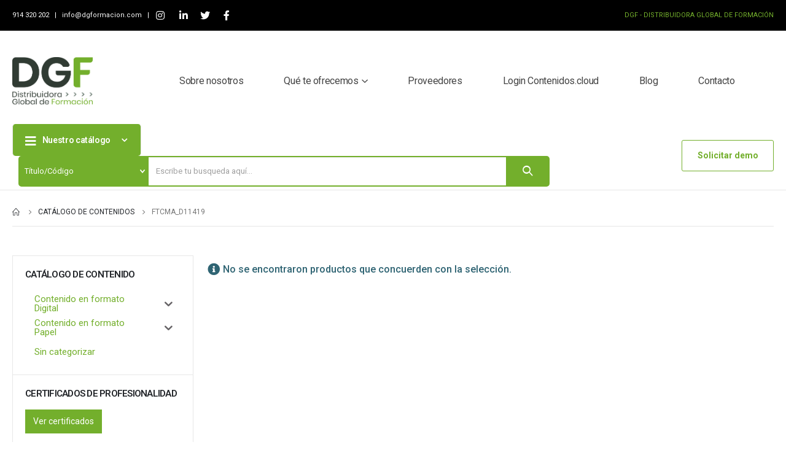

--- FILE ---
content_type: text/html; charset=UTF-8
request_url: https://dgformacion.com/attribute-name/atributo/codigo/ftcma_d11419/
body_size: 54695
content:
<!DOCTYPE html>
<html dir="ltr" lang="es"
	prefix="og: https://ogp.me/ns#" >
<head>
	<meta http-equiv="X-UA-Compatible" content="IE=edge" />
	<meta http-equiv="Content-Type" content="text/html; charset=UTF-8" />
	<meta name="viewport" content="width=device-width, initial-scale=1, minimum-scale=1" />

	<link rel="profile" href="https://gmpg.org/xfn/11" />
	<link rel="pingback" href="https://dgformacion.com/xmlrpc.php" />
		<link rel="shortcut icon" href="//dgformacion.com/wp-content/uploads/2022/02/favicon.ico" type="image/x-icon" />
		<link rel="apple-touch-icon" href="//dgformacion.com/wp-content/uploads/2022/02/favicon.ico" />
		<link rel="apple-touch-icon" sizes="120x120" href="//dgformacion.com/wp-content/uploads/2022/02/favicon.ico" />
		<link rel="apple-touch-icon" sizes="76x76" href="//dgformacion.com/wp-content/uploads/2022/02/favicon.ico" />
		<link rel="apple-touch-icon" sizes="152x152" href="//dgformacion.com/wp-content/uploads/2022/02/favicon.ico" />
	<title>FTCMA_D11419 &#8211; DGFormación</title>
<script type="text/template" id="frzTbl-tpl">
  <div class="frzTbl antiscroll-wrap frzTbl--scrolled-to-left-edge" style="{{wrapper_height}} {{wrapper_width}}">
    <div class="frzTbl-scroll-overlay antiscroll-inner">
        <div class="frzTbl-scroll-overlay__inner" style="{{table_width}} {{table_height}}"></div>
    </div>
    <div class="frzTbl-content-wrapper">

        <!-- sticky outer heading -->
        <div class="frzTbl-fixed-heading-wrapper-outer" style="{{heading_height}}">
          <div class="frzTbl-fixed-heading-wrapper__columns frzTbl-fixed-heading-wrapper__columns--left {{hide-left-columns-heading}}">
            {{left-columns-heading}}          
          </div>
          <div class="frzTbl-fixed-heading-wrapper__columns frzTbl-fixed-heading-wrapper__columns--right {{hide-right-columns-heading}}">
            {{right-columns-heading}}    
          </div>              
          
          <div class="frzTbl-fixed-heading-wrapper">
            <div class="frzTbl-fixed-heading-wrapper__inner">
              {{heading}}
            </div>    
          </div>
        </div>

        <!-- columns -->
        <div class="frzTbl-frozen-columns-wrapper">
          <div class="frzTbl-frozen-columns-wrapper__inner" style="{{table_height}}">
            <div class="frzTbl-frozen-columns-wrapper__columns frzTbl-frozen-columns-wrapper__columns--left {{hide-left-column}}">
              <div class="frzTbl-top-sticky {{hide-top-sticky}}">{{left-columns-heading}}</div>
              {{left-columns}}
            </div>
            <div class="frzTbl-frozen-columns-wrapper__columns frzTbl-frozen-columns-wrapper__columns--right {{hide-right-column}}">
              <div class="frzTbl-top-sticky {{hide-top-sticky}}">{{right-columns-heading}}</div>
              {{right-columns}}
            </div>
          </div>
        </div>

        <!-- table -->
        <div class="frzTbl-table-wrapper">
          <div class="frzTbl-table-wrapper__inner">
              <div class="frzTbl-top-sticky">{{heading}}</div>
              <div class="frzTbl-table-placeholder"></div>
          </div>
        </div>

    </div>
  </div>
</script><script type="text/template" id="tmpl-wcpt-product-form-loading-modal">
  <div class="wcpt-modal wcpt-product-form-loading-modal" data-wcpt-product-id="{{{ data.product_id }}}">
    <div class="wcpt-modal-content">
      <div class="wcpt-close-modal">
        <!-- close 'x' icon svg -->
        <span class="wcpt-icon wcpt-icon-x wcpt-close-modal-icon">
          <svg xmlns="http://www.w3.org/2000/svg" width="24" height="24" viewBox="0 0 24 24" fill="none" stroke="currentColor" stroke-width="2" stroke-linecap="round" stroke-linejoin="round" class="feather feather-x"><line x1="18" y1="6" x2="6" y2="18"></line><line x1="6" y1="6" x2="18" y2="18"></line>
          </svg>
        </span>
      </div>
      <span class="wcpt-product-form-loading-text">
        <i class="wcpt-ajax-badge">
          <!-- ajax loading icon svg -->
          <svg xmlns="http://www.w3.org/2000/svg" width="24" height="24" viewBox="0 0 24 24" fill="none" stroke="currentColor" stroke-width="2" stroke-linecap="round" stroke-linejoin="round" class="feather feather-loader" color="#384047">
            <line x1="12" y1="2" x2="12" y2="6"></line><line x1="12" y1="18" x2="12" y2="22"></line><line x1="4.93" y1="4.93" x2="7.76" y2="7.76"></line><line x1="16.24" y1="16.24" x2="19.07" y2="19.07"></line><line x1="2" y1="12" x2="6" y2="12"></line><line x1="18" y1="12" x2="22" y2="12"></line><line x1="4.93" y1="19.07" x2="7.76" y2="16.24"></line><line x1="16.24" y1="7.76" x2="19.07" y2="4.93"></line>
          </svg>
        </i>

        Cargando&hellip;      </span>
    </div>
  </div>
</script>
<script type="text/template" id="tmpl-wcpt-cart-checkbox-trigger">
	<div 
		class="wcpt-cart-checkbox-trigger"
		data-wcpt-redirect-url=""
	>
		<style media="screen">
	@media(min-width:1200px){
		.wcpt-cart-checkbox-trigger {
			display: inline-block;
					}
	}
	@media(max-width:1100px){
		.wcpt-cart-checkbox-trigger {
			display: inline-block;
		}
	}

	.wcpt-cart-checkbox-trigger {
		background-color : #4CAF50; border-color : rgba(0, 0, 0, .1); color : rgba(255, 255, 255); 	}

</style>
Add selected (<span class="wcpt-total-selected"></span>) to cart	</div>
</script><link rel='dns-prefetch' href='//ajax.googleapis.com' />
<link rel='dns-prefetch' href='//s.w.org' />
<link rel="alternate" type="application/rss+xml" title="DGFormación &raquo; Feed" href="https://dgformacion.com/feed/" />
<link rel="alternate" type="application/rss+xml" title="DGFormación &raquo; Feed de los comentarios" href="https://dgformacion.com/comments/feed/" />
<link rel="alternate" type="application/rss+xml" title="DGFormación &raquo; FTCMA_D11419 Código Feed" href="https://dgformacion.com/attribute-name/atributo/codigo/ftcma_d11419/feed/" />
		<!-- This site uses the Google Analytics by MonsterInsights plugin v9.6.1 - Using Analytics tracking - https://www.monsterinsights.com/ -->
							<script src="//www.googletagmanager.com/gtag/js?id=G-R6EVWWF7FJ"  data-cfasync="false" data-wpfc-render="false" async></script>
			<script data-cfasync="false" data-wpfc-render="false">
				var mi_version = '9.6.1';
				var mi_track_user = true;
				var mi_no_track_reason = '';
								var MonsterInsightsDefaultLocations = {"page_location":"https:\/\/dgformacion.com\/attribute-name\/atributo\/codigo\/ftcma_d11419\/"};
								if ( typeof MonsterInsightsPrivacyGuardFilter === 'function' ) {
					var MonsterInsightsLocations = (typeof MonsterInsightsExcludeQuery === 'object') ? MonsterInsightsPrivacyGuardFilter( MonsterInsightsExcludeQuery ) : MonsterInsightsPrivacyGuardFilter( MonsterInsightsDefaultLocations );
				} else {
					var MonsterInsightsLocations = (typeof MonsterInsightsExcludeQuery === 'object') ? MonsterInsightsExcludeQuery : MonsterInsightsDefaultLocations;
				}

								var disableStrs = [
										'ga-disable-G-R6EVWWF7FJ',
									];

				/* Function to detect opted out users */
				function __gtagTrackerIsOptedOut() {
					for (var index = 0; index < disableStrs.length; index++) {
						if (document.cookie.indexOf(disableStrs[index] + '=true') > -1) {
							return true;
						}
					}

					return false;
				}

				/* Disable tracking if the opt-out cookie exists. */
				if (__gtagTrackerIsOptedOut()) {
					for (var index = 0; index < disableStrs.length; index++) {
						window[disableStrs[index]] = true;
					}
				}

				/* Opt-out function */
				function __gtagTrackerOptout() {
					for (var index = 0; index < disableStrs.length; index++) {
						document.cookie = disableStrs[index] + '=true; expires=Thu, 31 Dec 2099 23:59:59 UTC; path=/';
						window[disableStrs[index]] = true;
					}
				}

				if ('undefined' === typeof gaOptout) {
					function gaOptout() {
						__gtagTrackerOptout();
					}
				}
								window.dataLayer = window.dataLayer || [];

				window.MonsterInsightsDualTracker = {
					helpers: {},
					trackers: {},
				};
				if (mi_track_user) {
					function __gtagDataLayer() {
						dataLayer.push(arguments);
					}

					function __gtagTracker(type, name, parameters) {
						if (!parameters) {
							parameters = {};
						}

						if (parameters.send_to) {
							__gtagDataLayer.apply(null, arguments);
							return;
						}

						if (type === 'event') {
														parameters.send_to = monsterinsights_frontend.v4_id;
							var hookName = name;
							if (typeof parameters['event_category'] !== 'undefined') {
								hookName = parameters['event_category'] + ':' + name;
							}

							if (typeof MonsterInsightsDualTracker.trackers[hookName] !== 'undefined') {
								MonsterInsightsDualTracker.trackers[hookName](parameters);
							} else {
								__gtagDataLayer('event', name, parameters);
							}
							
						} else {
							__gtagDataLayer.apply(null, arguments);
						}
					}

					__gtagTracker('js', new Date());
					__gtagTracker('set', {
						'developer_id.dZGIzZG': true,
											});
					if ( MonsterInsightsLocations.page_location ) {
						__gtagTracker('set', MonsterInsightsLocations);
					}
										__gtagTracker('config', 'G-R6EVWWF7FJ', {"forceSSL":"true","link_attribution":"true"} );
															window.gtag = __gtagTracker;										(function () {
						/* https://developers.google.com/analytics/devguides/collection/analyticsjs/ */
						/* ga and __gaTracker compatibility shim. */
						var noopfn = function () {
							return null;
						};
						var newtracker = function () {
							return new Tracker();
						};
						var Tracker = function () {
							return null;
						};
						var p = Tracker.prototype;
						p.get = noopfn;
						p.set = noopfn;
						p.send = function () {
							var args = Array.prototype.slice.call(arguments);
							args.unshift('send');
							__gaTracker.apply(null, args);
						};
						var __gaTracker = function () {
							var len = arguments.length;
							if (len === 0) {
								return;
							}
							var f = arguments[len - 1];
							if (typeof f !== 'object' || f === null || typeof f.hitCallback !== 'function') {
								if ('send' === arguments[0]) {
									var hitConverted, hitObject = false, action;
									if ('event' === arguments[1]) {
										if ('undefined' !== typeof arguments[3]) {
											hitObject = {
												'eventAction': arguments[3],
												'eventCategory': arguments[2],
												'eventLabel': arguments[4],
												'value': arguments[5] ? arguments[5] : 1,
											}
										}
									}
									if ('pageview' === arguments[1]) {
										if ('undefined' !== typeof arguments[2]) {
											hitObject = {
												'eventAction': 'page_view',
												'page_path': arguments[2],
											}
										}
									}
									if (typeof arguments[2] === 'object') {
										hitObject = arguments[2];
									}
									if (typeof arguments[5] === 'object') {
										Object.assign(hitObject, arguments[5]);
									}
									if ('undefined' !== typeof arguments[1].hitType) {
										hitObject = arguments[1];
										if ('pageview' === hitObject.hitType) {
											hitObject.eventAction = 'page_view';
										}
									}
									if (hitObject) {
										action = 'timing' === arguments[1].hitType ? 'timing_complete' : hitObject.eventAction;
										hitConverted = mapArgs(hitObject);
										__gtagTracker('event', action, hitConverted);
									}
								}
								return;
							}

							function mapArgs(args) {
								var arg, hit = {};
								var gaMap = {
									'eventCategory': 'event_category',
									'eventAction': 'event_action',
									'eventLabel': 'event_label',
									'eventValue': 'event_value',
									'nonInteraction': 'non_interaction',
									'timingCategory': 'event_category',
									'timingVar': 'name',
									'timingValue': 'value',
									'timingLabel': 'event_label',
									'page': 'page_path',
									'location': 'page_location',
									'title': 'page_title',
									'referrer' : 'page_referrer',
								};
								for (arg in args) {
																		if (!(!args.hasOwnProperty(arg) || !gaMap.hasOwnProperty(arg))) {
										hit[gaMap[arg]] = args[arg];
									} else {
										hit[arg] = args[arg];
									}
								}
								return hit;
							}

							try {
								f.hitCallback();
							} catch (ex) {
							}
						};
						__gaTracker.create = newtracker;
						__gaTracker.getByName = newtracker;
						__gaTracker.getAll = function () {
							return [];
						};
						__gaTracker.remove = noopfn;
						__gaTracker.loaded = true;
						window['__gaTracker'] = __gaTracker;
					})();
									} else {
										console.log("");
					(function () {
						function __gtagTracker() {
							return null;
						}

						window['__gtagTracker'] = __gtagTracker;
						window['gtag'] = __gtagTracker;
					})();
									}
			</script>
				<!-- / Google Analytics by MonsterInsights -->
		<script>
window._wpemojiSettings = {"baseUrl":"https:\/\/s.w.org\/images\/core\/emoji\/14.0.0\/72x72\/","ext":".png","svgUrl":"https:\/\/s.w.org\/images\/core\/emoji\/14.0.0\/svg\/","svgExt":".svg","source":{"concatemoji":"https:\/\/dgformacion.com\/wp-includes\/js\/wp-emoji-release.min.js?ver=6.0.8"}};
/*! This file is auto-generated */
!function(e,a,t){var n,r,o,i=a.createElement("canvas"),p=i.getContext&&i.getContext("2d");function s(e,t){var a=String.fromCharCode,e=(p.clearRect(0,0,i.width,i.height),p.fillText(a.apply(this,e),0,0),i.toDataURL());return p.clearRect(0,0,i.width,i.height),p.fillText(a.apply(this,t),0,0),e===i.toDataURL()}function c(e){var t=a.createElement("script");t.src=e,t.defer=t.type="text/javascript",a.getElementsByTagName("head")[0].appendChild(t)}for(o=Array("flag","emoji"),t.supports={everything:!0,everythingExceptFlag:!0},r=0;r<o.length;r++)t.supports[o[r]]=function(e){if(!p||!p.fillText)return!1;switch(p.textBaseline="top",p.font="600 32px Arial",e){case"flag":return s([127987,65039,8205,9895,65039],[127987,65039,8203,9895,65039])?!1:!s([55356,56826,55356,56819],[55356,56826,8203,55356,56819])&&!s([55356,57332,56128,56423,56128,56418,56128,56421,56128,56430,56128,56423,56128,56447],[55356,57332,8203,56128,56423,8203,56128,56418,8203,56128,56421,8203,56128,56430,8203,56128,56423,8203,56128,56447]);case"emoji":return!s([129777,127995,8205,129778,127999],[129777,127995,8203,129778,127999])}return!1}(o[r]),t.supports.everything=t.supports.everything&&t.supports[o[r]],"flag"!==o[r]&&(t.supports.everythingExceptFlag=t.supports.everythingExceptFlag&&t.supports[o[r]]);t.supports.everythingExceptFlag=t.supports.everythingExceptFlag&&!t.supports.flag,t.DOMReady=!1,t.readyCallback=function(){t.DOMReady=!0},t.supports.everything||(n=function(){t.readyCallback()},a.addEventListener?(a.addEventListener("DOMContentLoaded",n,!1),e.addEventListener("load",n,!1)):(e.attachEvent("onload",n),a.attachEvent("onreadystatechange",function(){"complete"===a.readyState&&t.readyCallback()})),(e=t.source||{}).concatemoji?c(e.concatemoji):e.wpemoji&&e.twemoji&&(c(e.twemoji),c(e.wpemoji)))}(window,document,window._wpemojiSettings);
</script>
<style>
img.wp-smiley,
img.emoji {
	display: inline !important;
	border: none !important;
	box-shadow: none !important;
	height: 1em !important;
	width: 1em !important;
	margin: 0 0.07em !important;
	vertical-align: -0.1em !important;
	background: none !important;
	padding: 0 !important;
}
</style>
	<link rel='stylesheet' id='argpd-cookies-eu-banner-css'  href='https://dgformacion.com/wp-content/cache/autoptimize/css/autoptimize_single_32d4c572536e33c1c8147a60dde752d9.css?ver=1.3.7' media='all' />
<link rel='stylesheet' id='wp-block-library-css'  href='https://dgformacion.com/wp-includes/css/dist/block-library/style.min.css?ver=6.0.8' media='all' />
<style id='wp-block-library-theme-inline-css'>
.wp-block-audio figcaption{color:#555;font-size:13px;text-align:center}.is-dark-theme .wp-block-audio figcaption{color:hsla(0,0%,100%,.65)}.wp-block-code{border:1px solid #ccc;border-radius:4px;font-family:Menlo,Consolas,monaco,monospace;padding:.8em 1em}.wp-block-embed figcaption{color:#555;font-size:13px;text-align:center}.is-dark-theme .wp-block-embed figcaption{color:hsla(0,0%,100%,.65)}.blocks-gallery-caption{color:#555;font-size:13px;text-align:center}.is-dark-theme .blocks-gallery-caption{color:hsla(0,0%,100%,.65)}.wp-block-image figcaption{color:#555;font-size:13px;text-align:center}.is-dark-theme .wp-block-image figcaption{color:hsla(0,0%,100%,.65)}.wp-block-pullquote{border-top:4px solid;border-bottom:4px solid;margin-bottom:1.75em;color:currentColor}.wp-block-pullquote__citation,.wp-block-pullquote cite,.wp-block-pullquote footer{color:currentColor;text-transform:uppercase;font-size:.8125em;font-style:normal}.wp-block-quote{border-left:.25em solid;margin:0 0 1.75em;padding-left:1em}.wp-block-quote cite,.wp-block-quote footer{color:currentColor;font-size:.8125em;position:relative;font-style:normal}.wp-block-quote.has-text-align-right{border-left:none;border-right:.25em solid;padding-left:0;padding-right:1em}.wp-block-quote.has-text-align-center{border:none;padding-left:0}.wp-block-quote.is-large,.wp-block-quote.is-style-large,.wp-block-quote.is-style-plain{border:none}.wp-block-search .wp-block-search__label{font-weight:700}:where(.wp-block-group.has-background){padding:1.25em 2.375em}.wp-block-separator.has-css-opacity{opacity:.4}.wp-block-separator{border:none;border-bottom:2px solid;margin-left:auto;margin-right:auto}.wp-block-separator.has-alpha-channel-opacity{opacity:1}.wp-block-separator:not(.is-style-wide):not(.is-style-dots){width:100px}.wp-block-separator.has-background:not(.is-style-dots){border-bottom:none;height:1px}.wp-block-separator.has-background:not(.is-style-wide):not(.is-style-dots){height:2px}.wp-block-table thead{border-bottom:3px solid}.wp-block-table tfoot{border-top:3px solid}.wp-block-table td,.wp-block-table th{padding:.5em;border:1px solid;word-break:normal}.wp-block-table figcaption{color:#555;font-size:13px;text-align:center}.is-dark-theme .wp-block-table figcaption{color:hsla(0,0%,100%,.65)}.wp-block-video figcaption{color:#555;font-size:13px;text-align:center}.is-dark-theme .wp-block-video figcaption{color:hsla(0,0%,100%,.65)}.wp-block-template-part.has-background{padding:1.25em 2.375em;margin-top:0;margin-bottom:0}
</style>
<link rel='stylesheet' id='wc-blocks-vendors-style-css'  href='https://dgformacion.com/wp-content/cache/autoptimize/css/autoptimize_single_e372df47bd19e1563b557d7bdb817188.css?ver=7.8.3' media='all' />
<link rel='stylesheet' id='wc-blocks-style-css'  href='https://dgformacion.com/wp-content/cache/autoptimize/css/autoptimize_single_8a4f2a391235f1dbb148257163327e8a.css?ver=7.8.3' media='all' />
<style id='global-styles-inline-css'>
body{--wp--preset--color--black: #000000;--wp--preset--color--cyan-bluish-gray: #abb8c3;--wp--preset--color--white: #ffffff;--wp--preset--color--pale-pink: #f78da7;--wp--preset--color--vivid-red: #cf2e2e;--wp--preset--color--luminous-vivid-orange: #ff6900;--wp--preset--color--luminous-vivid-amber: #fcb900;--wp--preset--color--light-green-cyan: #7bdcb5;--wp--preset--color--vivid-green-cyan: #00d084;--wp--preset--color--pale-cyan-blue: #8ed1fc;--wp--preset--color--vivid-cyan-blue: #0693e3;--wp--preset--color--vivid-purple: #9b51e0;--wp--preset--color--primary: #73af2c;--wp--preset--color--secondary: #e36159;--wp--preset--color--tertiary: #777777;--wp--preset--color--quaternary: #bcbdbd;--wp--preset--color--dark: #212529;--wp--preset--color--light: #ffffff;--wp--preset--gradient--vivid-cyan-blue-to-vivid-purple: linear-gradient(135deg,rgba(6,147,227,1) 0%,rgb(155,81,224) 100%);--wp--preset--gradient--light-green-cyan-to-vivid-green-cyan: linear-gradient(135deg,rgb(122,220,180) 0%,rgb(0,208,130) 100%);--wp--preset--gradient--luminous-vivid-amber-to-luminous-vivid-orange: linear-gradient(135deg,rgba(252,185,0,1) 0%,rgba(255,105,0,1) 100%);--wp--preset--gradient--luminous-vivid-orange-to-vivid-red: linear-gradient(135deg,rgba(255,105,0,1) 0%,rgb(207,46,46) 100%);--wp--preset--gradient--very-light-gray-to-cyan-bluish-gray: linear-gradient(135deg,rgb(238,238,238) 0%,rgb(169,184,195) 100%);--wp--preset--gradient--cool-to-warm-spectrum: linear-gradient(135deg,rgb(74,234,220) 0%,rgb(151,120,209) 20%,rgb(207,42,186) 40%,rgb(238,44,130) 60%,rgb(251,105,98) 80%,rgb(254,248,76) 100%);--wp--preset--gradient--blush-light-purple: linear-gradient(135deg,rgb(255,206,236) 0%,rgb(152,150,240) 100%);--wp--preset--gradient--blush-bordeaux: linear-gradient(135deg,rgb(254,205,165) 0%,rgb(254,45,45) 50%,rgb(107,0,62) 100%);--wp--preset--gradient--luminous-dusk: linear-gradient(135deg,rgb(255,203,112) 0%,rgb(199,81,192) 50%,rgb(65,88,208) 100%);--wp--preset--gradient--pale-ocean: linear-gradient(135deg,rgb(255,245,203) 0%,rgb(182,227,212) 50%,rgb(51,167,181) 100%);--wp--preset--gradient--electric-grass: linear-gradient(135deg,rgb(202,248,128) 0%,rgb(113,206,126) 100%);--wp--preset--gradient--midnight: linear-gradient(135deg,rgb(2,3,129) 0%,rgb(40,116,252) 100%);--wp--preset--duotone--dark-grayscale: url('#wp-duotone-dark-grayscale');--wp--preset--duotone--grayscale: url('#wp-duotone-grayscale');--wp--preset--duotone--purple-yellow: url('#wp-duotone-purple-yellow');--wp--preset--duotone--blue-red: url('#wp-duotone-blue-red');--wp--preset--duotone--midnight: url('#wp-duotone-midnight');--wp--preset--duotone--magenta-yellow: url('#wp-duotone-magenta-yellow');--wp--preset--duotone--purple-green: url('#wp-duotone-purple-green');--wp--preset--duotone--blue-orange: url('#wp-duotone-blue-orange');--wp--preset--font-size--small: 13px;--wp--preset--font-size--medium: 20px;--wp--preset--font-size--large: 36px;--wp--preset--font-size--x-large: 42px;}.has-black-color{color: var(--wp--preset--color--black) !important;}.has-cyan-bluish-gray-color{color: var(--wp--preset--color--cyan-bluish-gray) !important;}.has-white-color{color: var(--wp--preset--color--white) !important;}.has-pale-pink-color{color: var(--wp--preset--color--pale-pink) !important;}.has-vivid-red-color{color: var(--wp--preset--color--vivid-red) !important;}.has-luminous-vivid-orange-color{color: var(--wp--preset--color--luminous-vivid-orange) !important;}.has-luminous-vivid-amber-color{color: var(--wp--preset--color--luminous-vivid-amber) !important;}.has-light-green-cyan-color{color: var(--wp--preset--color--light-green-cyan) !important;}.has-vivid-green-cyan-color{color: var(--wp--preset--color--vivid-green-cyan) !important;}.has-pale-cyan-blue-color{color: var(--wp--preset--color--pale-cyan-blue) !important;}.has-vivid-cyan-blue-color{color: var(--wp--preset--color--vivid-cyan-blue) !important;}.has-vivid-purple-color{color: var(--wp--preset--color--vivid-purple) !important;}.has-black-background-color{background-color: var(--wp--preset--color--black) !important;}.has-cyan-bluish-gray-background-color{background-color: var(--wp--preset--color--cyan-bluish-gray) !important;}.has-white-background-color{background-color: var(--wp--preset--color--white) !important;}.has-pale-pink-background-color{background-color: var(--wp--preset--color--pale-pink) !important;}.has-vivid-red-background-color{background-color: var(--wp--preset--color--vivid-red) !important;}.has-luminous-vivid-orange-background-color{background-color: var(--wp--preset--color--luminous-vivid-orange) !important;}.has-luminous-vivid-amber-background-color{background-color: var(--wp--preset--color--luminous-vivid-amber) !important;}.has-light-green-cyan-background-color{background-color: var(--wp--preset--color--light-green-cyan) !important;}.has-vivid-green-cyan-background-color{background-color: var(--wp--preset--color--vivid-green-cyan) !important;}.has-pale-cyan-blue-background-color{background-color: var(--wp--preset--color--pale-cyan-blue) !important;}.has-vivid-cyan-blue-background-color{background-color: var(--wp--preset--color--vivid-cyan-blue) !important;}.has-vivid-purple-background-color{background-color: var(--wp--preset--color--vivid-purple) !important;}.has-black-border-color{border-color: var(--wp--preset--color--black) !important;}.has-cyan-bluish-gray-border-color{border-color: var(--wp--preset--color--cyan-bluish-gray) !important;}.has-white-border-color{border-color: var(--wp--preset--color--white) !important;}.has-pale-pink-border-color{border-color: var(--wp--preset--color--pale-pink) !important;}.has-vivid-red-border-color{border-color: var(--wp--preset--color--vivid-red) !important;}.has-luminous-vivid-orange-border-color{border-color: var(--wp--preset--color--luminous-vivid-orange) !important;}.has-luminous-vivid-amber-border-color{border-color: var(--wp--preset--color--luminous-vivid-amber) !important;}.has-light-green-cyan-border-color{border-color: var(--wp--preset--color--light-green-cyan) !important;}.has-vivid-green-cyan-border-color{border-color: var(--wp--preset--color--vivid-green-cyan) !important;}.has-pale-cyan-blue-border-color{border-color: var(--wp--preset--color--pale-cyan-blue) !important;}.has-vivid-cyan-blue-border-color{border-color: var(--wp--preset--color--vivid-cyan-blue) !important;}.has-vivid-purple-border-color{border-color: var(--wp--preset--color--vivid-purple) !important;}.has-vivid-cyan-blue-to-vivid-purple-gradient-background{background: var(--wp--preset--gradient--vivid-cyan-blue-to-vivid-purple) !important;}.has-light-green-cyan-to-vivid-green-cyan-gradient-background{background: var(--wp--preset--gradient--light-green-cyan-to-vivid-green-cyan) !important;}.has-luminous-vivid-amber-to-luminous-vivid-orange-gradient-background{background: var(--wp--preset--gradient--luminous-vivid-amber-to-luminous-vivid-orange) !important;}.has-luminous-vivid-orange-to-vivid-red-gradient-background{background: var(--wp--preset--gradient--luminous-vivid-orange-to-vivid-red) !important;}.has-very-light-gray-to-cyan-bluish-gray-gradient-background{background: var(--wp--preset--gradient--very-light-gray-to-cyan-bluish-gray) !important;}.has-cool-to-warm-spectrum-gradient-background{background: var(--wp--preset--gradient--cool-to-warm-spectrum) !important;}.has-blush-light-purple-gradient-background{background: var(--wp--preset--gradient--blush-light-purple) !important;}.has-blush-bordeaux-gradient-background{background: var(--wp--preset--gradient--blush-bordeaux) !important;}.has-luminous-dusk-gradient-background{background: var(--wp--preset--gradient--luminous-dusk) !important;}.has-pale-ocean-gradient-background{background: var(--wp--preset--gradient--pale-ocean) !important;}.has-electric-grass-gradient-background{background: var(--wp--preset--gradient--electric-grass) !important;}.has-midnight-gradient-background{background: var(--wp--preset--gradient--midnight) !important;}.has-small-font-size{font-size: var(--wp--preset--font-size--small) !important;}.has-medium-font-size{font-size: var(--wp--preset--font-size--medium) !important;}.has-large-font-size{font-size: var(--wp--preset--font-size--large) !important;}.has-x-large-font-size{font-size: var(--wp--preset--font-size--x-large) !important;}
</style>
<link rel='stylesheet' id='pafe-extension-style-free-css'  href='https://dgformacion.com/wp-content/plugins/piotnet-addons-for-elementor/assets/css/minify/extension.min.css?ver=2.4.23' media='all' />
<link rel='stylesheet' id='antiscroll-css'  href='https://dgformacion.com/wp-content/cache/autoptimize/css/autoptimize_single_53533e93cf87baac6ec85cfacc7fcab7.css?ver=2.6.0' media='all' />
<link rel='stylesheet' id='freeze_table-css'  href='https://dgformacion.com/wp-content/cache/autoptimize/css/autoptimize_single_7e04e53b5d1948044971878a07a16f61.css?ver=2.6.0' media='all' />
<link rel='stylesheet' id='photoswipe-css'  href='https://dgformacion.com/wp-content/plugins/woocommerce/assets/css/photoswipe/photoswipe.min.css?ver=2.6.0' media='all' />
<link rel='stylesheet' id='photoswipe-default-skin-css'  href='https://dgformacion.com/wp-content/plugins/woocommerce/assets/css/photoswipe/default-skin/default-skin.min.css?ver=2.6.0' media='all' />
<link rel='stylesheet' id='multirange-css'  href='https://dgformacion.com/wp-content/cache/autoptimize/css/autoptimize_single_d8a653bf1fef2b75438fb3edcd8cfda1.css?ver=2.6.0' media='all' />
<link rel='stylesheet' id='wcpt-css'  href='https://dgformacion.com/wp-content/plugins/wc-product-table-lite/assets/css.min.css?ver=2.6.0' media='all' />
<style id='wcpt-inline-css'>

    .mejs-button>button {
      background: transparent url(https://dgformacion.com/wp-includes/js/mediaelement/mejs-controls.svg) !important;
    }
    .mejs-mute>button {
      background-position: -60px 0 !important;
    }    
    .mejs-unmute>button {
      background-position: -40px 0 !important;
    }    
    .mejs-pause>button {
      background-position: -20px 0 !important;
    }    
  
</style>
<link rel='stylesheet' id='mediaelement-css'  href='https://dgformacion.com/wp-includes/js/mediaelement/mediaelementplayer-legacy.min.css?ver=4.2.16' media='all' />
<link rel='stylesheet' id='wp-mediaelement-css'  href='https://dgformacion.com/wp-includes/js/mediaelement/wp-mediaelement.min.css?ver=6.0.8' media='all' />
<style id='woocommerce-inline-inline-css'>
.woocommerce form .form-row .required { visibility: visible; }
</style>
<link rel='stylesheet' id='iksm-public-style-css'  href='https://dgformacion.com/wp-content/cache/autoptimize/css/autoptimize_single_e54f4a61a8ef3b10c643836f034bcbc8.css?ver=1.9.8' media='all' />
<link rel='stylesheet' id='jquery-ui-smoothness-css'  href='https://ajax.googleapis.com/ajax/libs/jqueryui/1.13.1/themes/smoothness/jquery-ui.min.css' media='all' />
<link rel='stylesheet' id='porto-css-vars-css'  href='https://dgformacion.com/wp-content/cache/autoptimize/css/autoptimize_single_d9186ca3440b20946d843c4b4d23bfda.css?ver=6.4.0' media='all' />
<link rel='stylesheet' id='elementor-icons-css'  href='https://dgformacion.com/wp-content/plugins/elementor/assets/lib/eicons/css/elementor-icons.min.css?ver=5.16.0' media='all' />
<link rel='stylesheet' id='elementor-frontend-css'  href='https://dgformacion.com/wp-content/uploads/elementor/css/custom-frontend-lite.min.css?ver=1764742821' media='all' />
<style id='elementor-frontend-inline-css'>
.elementor-kit-22{--e-global-color-primary:#6EC1E4;--e-global-color-secondary:#54595F;--e-global-color-text:#7A7A7A;--e-global-color-accent:#61CE70;--e-global-color-d51f61a:#73AF2C;--e-global-typography-primary-font-family:"Roboto";--e-global-typography-primary-font-weight:600;--e-global-typography-secondary-font-family:"Roboto Slab";--e-global-typography-secondary-font-weight:400;--e-global-typography-text-font-family:"Roboto";--e-global-typography-text-font-weight:400;--e-global-typography-accent-font-family:"Roboto";--e-global-typography-accent-font-weight:500;}.elementor-section.elementor-section-boxed > .elementor-container{max-width:1200px;}.e-container{--container-max-width:1200px;}.elementor-widget:not(:last-child){margin-bottom:30px;}.elementor-element{--widgets-spacing:30px;}{}h1.page-title{display:var(--page-title-display);}@media(max-width:991px){.elementor-section.elementor-section-boxed > .elementor-container{max-width:1024px;}.e-container{--container-max-width:1024px;}}@media(max-width:767px){.elementor-section.elementor-section-boxed > .elementor-container{max-width:767px;}.e-container{--container-max-width:767px;}}
</style>
<link rel='stylesheet' id='elementor-pro-css'  href='https://dgformacion.com/wp-content/uploads/elementor/css/custom-pro-frontend-lite.min.css?ver=1764742821' media='all' />
<link rel='stylesheet' id='font-awesome-5-all-css'  href='https://dgformacion.com/wp-content/plugins/elementor/assets/lib/font-awesome/css/all.min.css?ver=3.7.0' media='all' />
<link rel='stylesheet' id='font-awesome-4-shim-css'  href='https://dgformacion.com/wp-content/plugins/elementor/assets/lib/font-awesome/css/v4-shims.min.css?ver=3.7.0' media='all' />
<link rel='stylesheet' id='bootstrap-css'  href='https://dgformacion.com/wp-content/cache/autoptimize/css/autoptimize_single_527d50fba8b983948b67d61fe7bbed03.css?ver=6.4.0' media='all' />
<link rel='stylesheet' id='porto-plugins-css'  href='https://dgformacion.com/wp-content/cache/autoptimize/css/autoptimize_single_ded273e2003b80175c675e10511e071a.css?ver=6.4.0' media='all' />
<link rel='stylesheet' id='porto-theme-css'  href='https://dgformacion.com/wp-content/cache/autoptimize/css/autoptimize_single_b7ada4e19cb1fc49ff86777bbe178bc6.css?ver=6.4.0' media='all' />
<link rel='stylesheet' id='porto-shortcodes-css'  href='https://dgformacion.com/wp-content/cache/autoptimize/css/autoptimize_single_283395c4a8c877bdfdf9285f101d54e5.css?ver=6.4.0' media='all' />
<link rel='stylesheet' id='porto-theme-shop-css'  href='https://dgformacion.com/wp-content/cache/autoptimize/css/autoptimize_single_68aecb1905df9059ecaeb41a252280b2.css?ver=6.4.0' media='all' />
<link rel='stylesheet' id='porto-theme-elementor-css'  href='https://dgformacion.com/wp-content/cache/autoptimize/css/autoptimize_single_860e1d115fa85272a851350c23850606.css?ver=6.4.0' media='all' />
<link rel='stylesheet' id='porto-theme-radius-css'  href='https://dgformacion.com/wp-content/cache/autoptimize/css/autoptimize_single_5db1d1231b949905d268f6cafe532577.css?ver=6.4.0' media='all' />
<link rel='stylesheet' id='porto-dynamic-style-css'  href='https://dgformacion.com/wp-content/cache/autoptimize/css/autoptimize_single_d637691de9750d29adb27d7e26d76ee6.css?ver=6.4.0' media='all' />
<link rel='stylesheet' id='porto-account-login-style-css'  href='https://dgformacion.com/wp-content/cache/autoptimize/css/autoptimize_single_6343e03dc7e45791ee16e8a7e431d560.css?ver=6.4.0' media='all' />
<link rel='stylesheet' id='porto-style-css'  href='https://dgformacion.com/wp-content/cache/autoptimize/css/autoptimize_single_e7f8e3ecbc2f4df5392ef09de709113c.css?ver=6.4.0' media='all' />
<style id='porto-style-inline-css'>
.side-header-narrow-bar-logo{max-width:131px}@media (min-width:992px){}#header .header-main .header-left,#header .header-main .header-center,#header .header-main .header-right,.fixed-header #header .header-main .header-left,.fixed-header #header .header-main .header-right,.fixed-header #header .header-main .header-center,.header-builder-p .header-main{padding-top:43px;padding-bottom:32px}@media (max-width:991px){#header .header-main .header-left,#header .header-main .header-center,#header .header-main .header-right,.fixed-header #header .header-main .header-left,.fixed-header #header .header-main .header-right,.fixed-header #header .header-main .header-center,.header-builder-p .header-main{padding-top:32px;padding-bottom:32px}}.page-top ul.breadcrumb > li.home{display:inline-block}.page-top ul.breadcrumb > li.home a{position:relative;width:14px;text-indent:-9999px}.page-top ul.breadcrumb > li.home a:after{content:"\e883";font-family:'porto';float:left;text-indent:0}#login-form-popup{max-width:480px}#header .header-top{background-color:#000}#header .share-links a:not(:hover){background-color:#fff;color:#fff}#main-toggle-menu .menu-title{padding:22px 83px 22px 20px;background-color:#73af2c !important;color:#fff !important;border-left:1px solid;border-left-color:currentcolor;border-right:1px solid;border-right-color:currentcolor;border-color:#73af2c;font-size:14px;font-weight:600;text-transform:none;letter-spacing:-.025em}#header .searchform{margin:0 0 0 10px !important;max-width:979px !important;;width:100% !important;font-size:11px;border-width:2px;border-radius:5px;background-color:#ffffff;border-color:#73af2c}#header .searchform input{width:800px !important;font-size:larger !important}#header .searchform button{padding:0 20px;margin-left:106px;background-color:#73af2c !important}.searchform-fields span.text{max-width:900px !important;width:800px !important}.btn_solicitar_demo:hover{background:#73af2c;color:white}.btn_solicitar_demo{border:2px solid #ffffff;color:#73af2c;font-weight:bold;cursor:pointer;transition:all 0.2s cubic-bezier(0,0,0.2,1);display:flex;justify-content:center;align-items:center;border-radius:3px;border:1px solid #73af2c;height:51px;min-width:150px;white-space:nowrap;text-decoration:none}.btn_descatalogo{border:2px solid #ffffff;color:white;background:#73af2c;font-weight:bold;cursor:pointer;transition:all 0.2s cubic-bezier(0,0,0.2,1);display:flex;justify-content:center;align-items:center;border-radius:3px;border:1px solid #73af2c;height:51px;min-width:170px;white-space:nowrap;text-decoration:none}.btn_descatalogo:hover{background:white;color:#73af2c}#header:not(.sticky-header) .header-bottom{border-top:0 !important}@media only screen and (max-width:1290px){.searchform-fields span.text{max-width:300px !important;width:250px !important}#header .searchform input{width:250px !important;font-size:larger !important}}@media only screen and (max-width:990px){.searchform-fields span.text{max-width:225px !important;width:225px !important}#header .searchform input{width:225px !important;font-size:larger !important}#header .searchform button{margin-left:17px}#header .searchform{margin:-43px 0 0 47px !important;max-width:289px !important}}@media only screen and (max-width:1500px){.header-bottom .custom-html{display:block !important}}@media only screen and (max-width:1440px){.searchform-fields span.text{max-width:775px !important;width:775px !important}}@media only screen and (max-width:1430px){.searchform-fields span.text{max-width:700px !important;width:700px !important}}@media only screen and (max-width:1030px){.searchform-fields span.text{max-width:200px !important;width:200px !important}}@media only screen and (max-width:660px){#header .searchform button{margin-left:17px}#header .searchform{margin:12px 0 0 47px !important;max-width:450px !important;width:440px !important}.searchform-fields span.text{max-width:450px !important;width:400px !important}#header .searchform input{width:420px !important}#header .searchform button{display:none}}@media only screen and (max-width:450px){#header .searchform{margin:15px 0 0 47px !important;max-width:195px !important;width:195px !important}.searchform-fields span.text{max-width:200px !important;width:195px !important}#header .searchform input{width:195px !important}}@media only screen and (max-width:370px){#header .searchform{margin:-23px 0 0 47px !important;max-width:285px !important;width:285px !important}.searchform-fields span.text{max-width:285px !important;width:285px !important}#header .searchform input{width:285px !important}}@media (max-width:1300px){.searchform-fields span.text{max-width:645px !important;width:645px !important}}.ml-n-1{margin-left:-.1rem}.ml-n-2{margin-left:-.2rem}.me-n-4{margin-right:-.4rem}.rounded{border-radius:6px !important}.custom-font,.custom-font h2{font-family:Segoe Script}.m-t-lg-xl{margin-top:40px !important}.woo-page-header{border-top:1px solid #e7e7e7}.wel-msg i{font-size:23.68px;color:#4dae65}#header .header-top .separator{height:50px;border-color:#fff}#header .share-links{margin-left:23px}#header .share-links a{width:25px;height:25px;margin:0 5px;font-size:1rem}#header .share-facebook{margin-right:0 !important}#header .searchform{max-width:680px;width:100%;margin-top:-10px;font-size:11px;border-width:2px;border-radius:5px}#header .searchform .selectric{padding-right:6px;padding-left:10px}#header .searchform .selectric,#header .searchform select{border-left-width:0;margin-right:0}#header .searchform button{padding:0 20.5px;background-color:#4dae65}#header .searchform.searchform-cats input{width:100%;padding-left:20px;font-size:13px}#header .searchform select,#header .searchform button,#header .searchform .selectric .label,#header .searchform input{height:46px;line-height:46px}#header .logo{margin-right:7.2rem}#mini-cart{margin-top:-13px;margin-left:12px}.cart-popup{margin-right:5.8rem}#header:not(.sticky-header) .header-bottom{border-top:1px solid #e7e7e7}#main-toggle-menu .menu-title:hover{background-color:#4dae65;color:#fff}#main-toggle-menu .menu-title{padding:22px 83px 22px 20px;background-color:#fff;color:#4dae65;border-left:1px solid;border-right:1px solid;border-color:#e7e7e7;font-size:14px;font-weight:600;text-transform:none;letter-spacing:-.025em}#main-toggle-menu .toggle-menu-wrap{width:117%;box-shadow:0 29px 29px rgba(0,0,0,0.1)}#main-toggle-menu .menu-title .toggle{margin-right:10px;font-size:20px;vertical-align:middle}#menu-main-menu > li{display:flex;padding:8px 5px 0;border-top:1px solid #e7e7e7}#menu-main-menu > li>a{width:75%;border-width:0}#menu-main-menu > li .arrow{position:static;margin-top:1px}#menu-main-menu li i{font-size:18px;vertical-align:middle}#menu-main-menu .popup>.inner{border-top-width:0;border-radius:0}#menu-main-menu .inner>.sub-menu{flex-wrap:wrap}#header .info-item a{font-weight:700;letter-spacing:-.025em;display:inline-flex;align-items:center;vertical-align:middle}.mega-menu .tip{text-transform:uppercase}.menu-title:after{content:'\e81c';font-family:"porto";position:absolute;right:1.4rem}.searchform-fields span.text{width:100%;max-width:490px}.header-main .header-left,.searchform-popup{flex:1}*:not(#side-nav-panel):not(.product-share)>.share-links>.share-facebook,*:not(#side-nav-panel):not(.product-share)>.share-links>.share-twitter{float:right}.top-menu{margin-left:5px;margin-right:8px}.top-menu .menu-item a{display:inline-flex;align-items:center;margin:0 12px}.top-menu .menu-item i{margin-right:5px;font-size:16px}.top-menu,ul.products li.product-col .price{font-family:"Open Sans",sans-serif}.currency-switcher a,.view-switcher a{font-weight:400 !important;text-transform:uppercase !important}.view-switcher{margin-right:13px;margin-left:10px}.view-switcher i,.porto-block>p,.menu-block>a,.menu-block p,.flash-deals .add-links-wrap,.flash-deals .category-list,.custom-deal .onsale,.post-slide .post-meta{display:none !important}.side-nav-wrap .sidebar-menu > li.menu-item:hover{background-color:#f4f4f4}.sidebar-menu li.menu-item{position:static}.sidebar-menu > li.menu-item .popup:before{content:none}.banner-container sup{font-size:33%;font-weight:700;color:#222529;top:-1.3em;margin-right:16px;letter-spacing:-0.03em}.sale-text::before{content:'';position:absolute;top:9px;left:-7px;right:0;bottom:11px;width:2.34722em;background-color:#222529;z-index:-1;transform:rotate(-2deg)}.custom-text-1{font-size:2.5em;right:0.4rem;bottom:0}.custom-text-2{color:#ee8379;font-size:1.625em;right:1.2rem;bottom:0.7rem;transform:rotate(-30deg)}.custom-text-3{font-size:1.601875em;right:1.68552em;bottom:-0.6rem}.custom-text-1,.custom-text-3{color:#4dae65;transform:rotate(-30deg)}.d-menu-lg-none > a{display:none !important}.sidebar-menu .wide .popup>.inner{padding:30px}.menu-item.sub > a > i{display:block;font-size:3.5rem !important;color:#ccc}.menu-item.sub > a > i:before{margin:1.5rem 0}.side-menu-sub-title > a{font-size:.875rem !important;color:#222529 !important;padding-top:0 !important;padding-bottom:5px !important}.side-menu-sub-title > a,.sidebar-menu .wide li.sub > a{text-transform:uppercase;font-weight:700}.sidebar-menu li.side-menu-sub-title:not(:first-child){margin-top:30px}.side-nav-wrap .sidebar-menu .wide li.menu-item li.menu-item > a:hover{background:none;text-decoration:underline !important}.sidebar-menu .wide li.sub li.menu-item>ul.sub-menu{padding-left:0}.side-nav-wrap .sidebar-menu .wide.menu-section-dark li.menu-item li.menu-item > a{color:#bcbdbd}.menu-section-dark .side-menu-sub-title > a{color:#fff !important}#mini-cart .cart-subtotal{font-size:11px;line-height:1;letter-spacing:-.025em;color:#777;font-weight:400;margin-left:16px}#mini-cart .cart-price{color:#ee8379;font-size:15px;font-weight:600}.page-top .container:after{content:'';display:block;border-bottom:1px solid #e7e7e7;margin-top:12px}.page-header-7 .container:after{content:none}.resp-tabs-list li:last-child{border-radius:0}.porto-ibanner{margin-bottom:0}#main-toggle-menu .toggle-menu-wrap>ul,.product-image{border-width:0}.intro-carousel .owl-nav{left:50%;transform:translateX(-50%)}.star-rating{font-size:14px;letter-spacing:-0.125em;width:72px}ul.products li.product-col .price,ul.products li.product-col h3{letter-spacing:.005em}ul.products li.product-col h3{position:relative;color:#222329}.owl-carousel.show-nav-middle .owl-nav button:hover{background-color:#4dae65;border-color:#4dae65;color:#fff}.has-box-shadow .owl-carousel .owl-stage-outer::before,.has-box-shadow .owl-carousel .owl-stage-outer::after{content:'';position:absolute;top:0;height:100%;box-shadow:0 0 100px 140px rgba(255,255,255,0.6)}.has-box-shadow .owl-carousel .owl-stage-outer::before{left:0;z-index:2}.has-box-shadow .owl-carousel .owl-stage-outer::after{right:0}.owl-carousel.show-nav-middle .owl-nav .owl-next{right:-45px}.owl-carousel.show-nav-middle .owl-nav .owl-prev{left:-45px}.owl-carousel.show-nav-middle .owl-nav .owl-next,.owl-carousel.show-nav-middle .owl-nav .owl-prev{width:40px;height:80px;font-size:26px;color:#4dae65;background-color:#fff;border:1px solid #e9e9e9;transition:background-color .3s,color .3s}.category-container .products .product-category .thumb-info-title{padding-left:2rem}.category-container .products .sub-title{text-transform:none;font-size:18px;letter-spacing:-.025em !important;line-height:26px;font-weight:600 !important}.category-container .products .thumb-info-type{font-size:13px;letter-spacing:-.02em;line-height:22px;text-transform:none}.filter-products.show-category .products-filter{width:100%;margin-bottom:20px;border-width:0}.filter-products.show-category .product-categories a::before{content:none !important}.filter-products.show-category .product-categories a{padding:7px 24px;margin:0 5px;border-radius:7px;color:#222529;font-size:13px;font-weight:600;letter-spacing:-.02em;line-height:22px;box-shadow:0 0 0 1px #e9e9e9;transition:border-width .3s,border-color .3s}.filter-products.show-category .product-categories a:hover,.filter-products.show-category .product-categories .current a{color:#4dae65 !important;box-shadow:0 0 0 2px #4dae65}.filter-products.show-category .products-filter+div{width:100%;padding:0 15px}.filter-products .product-categories{display:flex;flex-wrap:wrap}.filter-products{padding:30px 0 27px 17px}.filter-products .products-filter h4{display:none}.special-products{padding:40px 33px 23px;border:2px solid #ee8379}.flash-text{position:absolute;top:2.5rem;z-index:3;left:calc( 50% + 10px );transform:translateX(-50%)}.flash-deals .sale-product-daily-deal{bottom:-41px;border-radius:30px}.flash-deals .product-content{margin-top:-99px;padding-bottom:3rem !important}.flash-deals .price{position:relative}.flash-deals .product-image img{min-height:300px}.offer-product{padding:45px 40px;border:2px solid #4dae65}.offer-product .sale-product-daily-deal{top:0;bottom:auto;max-width:300px}.offer-product .product-content{margin-top:-38px}.offer-product .inner img{margin-top:26px}.offer-product .products li.product-col h3{font-size:20px}.offer-product .add_to_cart_button{padding-left:45px;height:56px;line-height:56px;padding-right:45px;font-size:14px;border-radius:7px}.offer-product .add_to_cart_button::before{font-size:24px !important;font-weight:300 !important}.offer-product .quickview,.offer-product .yith-wcwl-add-to-wishlist a{height:56px;line-height:56px}.offer-product .add-links-wrap{margin-top:46px}.custom-deal .sale-product-daily-deal{padding:8px 0;margin-left:auto;margin-right:auto;color:#444}.custom-deal .products .sale-product-daily-deal::before{background-color:#f4f4f4;border-radius:30px}.custom-deal .products li.product:hover .product-image{box-shadow:none}.custom-deal .product-image:hover{z-index:0}.custom-deal .products .sale-product-daily-deal .porto_countdown-amount,.custom-deal .products .sale-product-daily-deal .porto_countdown-period{font-size:15px;font-weight:800;letter-spacing:.025em;line-height:26px}.custom-deal .products .sale-product-daily-deal .daily-deal-title{color:#444;letter-spacing:.025em}.post-slide .post-image{margin-bottom:14px !important}.post-carousel .post-slide .post-item span.cat-names{font-size:10px;font-weight:400;font-family:"Open Sans";letter-spacing:.005em}.post-slide h3{font-size:20px;font-family:Poppins;font-weight:600;margin-top:2px;margin-bottom:2px !important}.post-slide .post-excerpt{letter-spacing:-0.025em;color:#777}.brands-carousel .elementor-image img{margin:0 auto}.widget-subscribe > .email{width:calc( 100% - 215px - 17px);max-width:729px;margin-right:17px}.widget-subscribe .wpcf7-email{padding:15px;border:2px solid #bebebe}.widget-subscribe .wpcf7-submit{min-width:215px;max-height:53px;font-size:14px;font-weight:600;letter-spacing:-.05em;padding:14px}.widget .tagcloud a{font-size:14px !important;text-transform:uppercase;color:#fff;background:#272723;padding:12px 22px;border:none;border-radius:3px;letter-spacing:.05em}#footer .widget-title{font-size:15px}#footer .footer-main > .container{padding-top:3.7rem;padding-bottom:1rem}#footer .share-links{max-width:145px}#footer .share-instagram{margin-left:0 !important}#footer .share-links a{width:40px;height:40px;margin:8px 5px -5px;box-shadow:none;border:1px solid #e7e7e7}#footer .share-links a:hover{border-color:transparent}#footer .footer-bottom{padding:0 0 54px}#footer .footer-bottom .footer-center{padding-top:24px;border-top:1px solid #e7e7e7}.widget.widget_text li{margin-bottom:14px;font-size:13px}.footer-copyright{font-size:13px;letter-spacing:-.025em}@media (min-width:1440px){.container,.elementor-section.elementor-section-boxed > .elementor-container{max-width:1440px}}@media (min-width:992px) and (max-width:1459px){.container{max-width:none;padding:0 20px}.elementor-section.elementor-top-section:not(.elementor-section-full_width) > .elementor-container{max-width:none}.child-no-padding > .elementor-container{padding:0 !important}.header-bottom .custom-html{display:none}}@media(max-width:1219px){.category-container .owl-carousel.show-nav-middle .owl-nav .owl-next{right:-11px}.category-container .owl-carousel.show-nav-middle .owl-nav .owl-prev{left:-11px}}@media (max-width:991px){#mini-cart,#header .my-wishlist{margin-top:4px}#mini-cart{margin-left:16px}#header .logo{margin-right:0}#header .header-top .custom-html,#header .header-top .separator{display:none}#header .header-main .my-account,#header .header-main .my-wishlist{font-size:30px;color:#282d3b}.offer-product{padding-left:10px;padding-right:10px}.owl-carousel.show-nav-middle .owl-nav .owl-next{right:-40px}.owl-carousel.show-nav-middle .owl-nav .owl-prev{left:-40px}#side-nav-panel .bgimg-none{background-image:none !important}.d-menu-lg-none > a{display:block !important}.side-menu-sub-title > a{color:#fff !important}.m-t-lg-xl{margin-top:0 !important}.feature-box-container .porto-sicon-box{justify-content:center}}@media (max-width:767px){.filter-products.show-category .product-categories a{margin:0 0 15px}.cart-popup{margin-right:0}.has-box-shadow .owl-carousel .owl-stage-outer::before,.has-box-shadow .owl-carousel .owl-stage-outer::after{opacity:0}}@media (max-width:575px){.widget-subscribe > .email{width:calc( 50% - 17px )}.widget-subscribe .wpcf7-submit{width:50%;min-width:1px}.porto-ibanner-layer h2{white-space:nowrap;line-height:1.1 !important}#mini-cart .cart-subtotal{display:none}#header .my-account{margin-left:5px}#mini-cart{margin-left:2px}.header-top .header-left{display:none}.header-top .header-right{width:100%;margin-left:0}.header-top .view-switcher{margin-right:auto}.header-top .share-links{margin-left:auto}}@media (max-width:450px){.porto-ibanner-layer{left:10% !important;right:10% !important}}
</style>
<link rel='stylesheet' id='styles-child-css'  href='https://dgformacion.com/wp-content/cache/autoptimize/css/autoptimize_single_694d0f214c7693a0dfac226d10979150.css?ver=6.0.8' media='all' />
<link rel='stylesheet' id='google-fonts-1-css'  href='https://fonts.googleapis.com/css?family=Roboto%3A100%2C100italic%2C200%2C200italic%2C300%2C300italic%2C400%2C400italic%2C500%2C500italic%2C600%2C600italic%2C700%2C700italic%2C800%2C800italic%2C900%2C900italic%7CRoboto+Slab%3A100%2C100italic%2C200%2C200italic%2C300%2C300italic%2C400%2C400italic%2C500%2C500italic%2C600%2C600italic%2C700%2C700italic%2C800%2C800italic%2C900%2C900italic&#038;display=auto&#038;ver=6.0.8' media='all' />
<script type="text/template" id="tmpl-variation-template">
	<div class="woocommerce-variation-description">{{{ data.variation.variation_description }}}</div>
	<div class="woocommerce-variation-price">{{{ data.variation.price_html }}}</div>
	<div class="woocommerce-variation-availability">{{{ data.variation.availability_html }}}</div>
</script>
<script type="text/template" id="tmpl-unavailable-variation-template">
	<p>Lo siento, este producto no está disponible. Por favor, elige otra combinación.</p>
</script>
<script src='https://dgformacion.com/wp-includes/js/jquery/jquery.min.js?ver=3.6.0' id='jquery-core-js'></script>
<script src='https://dgformacion.com/wp-includes/js/jquery/jquery-migrate.min.js?ver=3.3.2' id='jquery-migrate-js'></script>
<script src='https://dgformacion.com/wp-content/plugins/adapta-rgpd/assets/js/cookies-eu-banner.js?ver=1.3.7' id='argpd-cookies-eu-banner-js'></script>
<script src='https://dgformacion.com/wp-content/plugins/google-analytics-for-wordpress/assets/js/frontend-gtag.min.js?ver=9.6.1' id='monsterinsights-frontend-script-js'></script>
<script data-cfasync="false" data-wpfc-render="false" id='monsterinsights-frontend-script-js-extra'>var monsterinsights_frontend = {"js_events_tracking":"true","download_extensions":"doc,pdf,ppt,zip,xls,docx,pptx,xlsx","inbound_paths":"[{\"path\":\"\\\/go\\\/\",\"label\":\"affiliate\"},{\"path\":\"\\\/recommend\\\/\",\"label\":\"affiliate\"}]","home_url":"https:\/\/dgformacion.com","hash_tracking":"false","v4_id":"G-R6EVWWF7FJ"};</script>
<script src='https://dgformacion.com/wp-content/plugins/piotnet-addons-for-elementor/assets/js/minify/extension.min.js?ver=2.4.23' id='pafe-extension-free-js'></script>
<script src='https://dgformacion.com/wp-content/plugins/iks-menu/assets/js/public.js?ver=1.9.8' id='iksm-public-script-js'></script>
<script src='https://dgformacion.com/wp-content/plugins/iks-menu/assets/js/menu.js?ver=1.9.8' id='iksm-menu-script-js'></script>
<script src='https://dgformacion.com/wp-content/plugins/elementor/assets/lib/font-awesome/js/v4-shims.min.js?ver=3.7.0' id='font-awesome-4-shim-js'></script>
<link rel="https://api.w.org/" href="https://dgformacion.com/wp-json/" /><link rel="EditURI" type="application/rsd+xml" title="RSD" href="https://dgformacion.com/xmlrpc.php?rsd" />
<link rel="wlwmanifest" type="application/wlwmanifest+xml" href="https://dgformacion.com/wp-includes/wlwmanifest.xml" /> 
<meta name="generator" content="WordPress 6.0.8" />
<meta name="generator" content="WooCommerce 6.7.0" />
<!-- Google Tag Manager -->
<script>(function(w,d,s,l,i){w[l]=w[l]||[];w[l].push({'gtm.start':
new Date().getTime(),event:'gtm.js'});var f=d.getElementsByTagName(s)[0],
j=d.createElement(s),dl=l!='dataLayer'?'&l='+l:'';j.async=true;j.src=
'https://www.googletagmanager.com/gtm.js?id='+i+dl;f.parentNode.insertBefore(j,f);
})(window,document,'script','dataLayer','GTM-WSX75CJQ');</script>
<!-- End Google Tag Manager -->
<style type="text/css" id="iksm-dynamic-style"></style>		<script type="text/javascript">
		WebFontConfig = {
			google: { families: [ 'Roboto:400,500,600,700,800','%27MS+Sans+Serif%27%2C+Geneva%2C+sans-serif:400,700' ] }
		};
		(function(d) {
			var wf = d.createElement('script'), s = d.scripts[0];
			wf.src = 'https://dgformacion.com/wp-content/themes/porto/js/libs/webfont.js';
			wf.async = true;
			s.parentNode.insertBefore(wf, s);
		})(document);</script>
			<noscript><style>.woocommerce-product-gallery{ opacity: 1 !important; }</style></noscript>
	<style>.recentcomments a{display:inline !important;padding:0 !important;margin:0 !important;}</style><link rel="icon" href="https://dgformacion.com/wp-content/uploads/2022/08/cropped-favicon-32x32-1-32x32.png" sizes="32x32" />
<link rel="icon" href="https://dgformacion.com/wp-content/uploads/2022/08/cropped-favicon-32x32-1-192x192.png" sizes="192x192" />
<link rel="apple-touch-icon" href="https://dgformacion.com/wp-content/uploads/2022/08/cropped-favicon-32x32-1-180x180.png" />
<meta name="msapplication-TileImage" content="https://dgformacion.com/wp-content/uploads/2022/08/cropped-favicon-32x32-1-270x270.png" />
</head>
<body class="archive tax-pa_codigo term-ftcma_d11419 term-317033 wp-embed-responsive theme-porto woocommerce woocommerce-page woocommerce-no-js porto-rounded login-popup full blog-1 elementor-default elementor-kit-22 elementor-page-18289 elementor-page-18279">
<!-- Google Tag Manager (noscript) -->
<noscript><iframe src="https://www.googletagmanager.com/ns.html?id=GTM-WSX75CJQ"
height="0" width="0" style="display:none;visibility:hidden"></iframe></noscript>
<!-- End Google Tag Manager (noscript) -->
<svg xmlns="http://www.w3.org/2000/svg" viewBox="0 0 0 0" width="0" height="0" focusable="false" role="none" style="visibility: hidden; position: absolute; left: -9999px; overflow: hidden;" ><defs><filter id="wp-duotone-dark-grayscale"><feColorMatrix color-interpolation-filters="sRGB" type="matrix" values=" .299 .587 .114 0 0 .299 .587 .114 0 0 .299 .587 .114 0 0 .299 .587 .114 0 0 " /><feComponentTransfer color-interpolation-filters="sRGB" ><feFuncR type="table" tableValues="0 0.49803921568627" /><feFuncG type="table" tableValues="0 0.49803921568627" /><feFuncB type="table" tableValues="0 0.49803921568627" /><feFuncA type="table" tableValues="1 1" /></feComponentTransfer><feComposite in2="SourceGraphic" operator="in" /></filter></defs></svg><svg xmlns="http://www.w3.org/2000/svg" viewBox="0 0 0 0" width="0" height="0" focusable="false" role="none" style="visibility: hidden; position: absolute; left: -9999px; overflow: hidden;" ><defs><filter id="wp-duotone-grayscale"><feColorMatrix color-interpolation-filters="sRGB" type="matrix" values=" .299 .587 .114 0 0 .299 .587 .114 0 0 .299 .587 .114 0 0 .299 .587 .114 0 0 " /><feComponentTransfer color-interpolation-filters="sRGB" ><feFuncR type="table" tableValues="0 1" /><feFuncG type="table" tableValues="0 1" /><feFuncB type="table" tableValues="0 1" /><feFuncA type="table" tableValues="1 1" /></feComponentTransfer><feComposite in2="SourceGraphic" operator="in" /></filter></defs></svg><svg xmlns="http://www.w3.org/2000/svg" viewBox="0 0 0 0" width="0" height="0" focusable="false" role="none" style="visibility: hidden; position: absolute; left: -9999px; overflow: hidden;" ><defs><filter id="wp-duotone-purple-yellow"><feColorMatrix color-interpolation-filters="sRGB" type="matrix" values=" .299 .587 .114 0 0 .299 .587 .114 0 0 .299 .587 .114 0 0 .299 .587 .114 0 0 " /><feComponentTransfer color-interpolation-filters="sRGB" ><feFuncR type="table" tableValues="0.54901960784314 0.98823529411765" /><feFuncG type="table" tableValues="0 1" /><feFuncB type="table" tableValues="0.71764705882353 0.25490196078431" /><feFuncA type="table" tableValues="1 1" /></feComponentTransfer><feComposite in2="SourceGraphic" operator="in" /></filter></defs></svg><svg xmlns="http://www.w3.org/2000/svg" viewBox="0 0 0 0" width="0" height="0" focusable="false" role="none" style="visibility: hidden; position: absolute; left: -9999px; overflow: hidden;" ><defs><filter id="wp-duotone-blue-red"><feColorMatrix color-interpolation-filters="sRGB" type="matrix" values=" .299 .587 .114 0 0 .299 .587 .114 0 0 .299 .587 .114 0 0 .299 .587 .114 0 0 " /><feComponentTransfer color-interpolation-filters="sRGB" ><feFuncR type="table" tableValues="0 1" /><feFuncG type="table" tableValues="0 0.27843137254902" /><feFuncB type="table" tableValues="0.5921568627451 0.27843137254902" /><feFuncA type="table" tableValues="1 1" /></feComponentTransfer><feComposite in2="SourceGraphic" operator="in" /></filter></defs></svg><svg xmlns="http://www.w3.org/2000/svg" viewBox="0 0 0 0" width="0" height="0" focusable="false" role="none" style="visibility: hidden; position: absolute; left: -9999px; overflow: hidden;" ><defs><filter id="wp-duotone-midnight"><feColorMatrix color-interpolation-filters="sRGB" type="matrix" values=" .299 .587 .114 0 0 .299 .587 .114 0 0 .299 .587 .114 0 0 .299 .587 .114 0 0 " /><feComponentTransfer color-interpolation-filters="sRGB" ><feFuncR type="table" tableValues="0 0" /><feFuncG type="table" tableValues="0 0.64705882352941" /><feFuncB type="table" tableValues="0 1" /><feFuncA type="table" tableValues="1 1" /></feComponentTransfer><feComposite in2="SourceGraphic" operator="in" /></filter></defs></svg><svg xmlns="http://www.w3.org/2000/svg" viewBox="0 0 0 0" width="0" height="0" focusable="false" role="none" style="visibility: hidden; position: absolute; left: -9999px; overflow: hidden;" ><defs><filter id="wp-duotone-magenta-yellow"><feColorMatrix color-interpolation-filters="sRGB" type="matrix" values=" .299 .587 .114 0 0 .299 .587 .114 0 0 .299 .587 .114 0 0 .299 .587 .114 0 0 " /><feComponentTransfer color-interpolation-filters="sRGB" ><feFuncR type="table" tableValues="0.78039215686275 1" /><feFuncG type="table" tableValues="0 0.94901960784314" /><feFuncB type="table" tableValues="0.35294117647059 0.47058823529412" /><feFuncA type="table" tableValues="1 1" /></feComponentTransfer><feComposite in2="SourceGraphic" operator="in" /></filter></defs></svg><svg xmlns="http://www.w3.org/2000/svg" viewBox="0 0 0 0" width="0" height="0" focusable="false" role="none" style="visibility: hidden; position: absolute; left: -9999px; overflow: hidden;" ><defs><filter id="wp-duotone-purple-green"><feColorMatrix color-interpolation-filters="sRGB" type="matrix" values=" .299 .587 .114 0 0 .299 .587 .114 0 0 .299 .587 .114 0 0 .299 .587 .114 0 0 " /><feComponentTransfer color-interpolation-filters="sRGB" ><feFuncR type="table" tableValues="0.65098039215686 0.40392156862745" /><feFuncG type="table" tableValues="0 1" /><feFuncB type="table" tableValues="0.44705882352941 0.4" /><feFuncA type="table" tableValues="1 1" /></feComponentTransfer><feComposite in2="SourceGraphic" operator="in" /></filter></defs></svg><svg xmlns="http://www.w3.org/2000/svg" viewBox="0 0 0 0" width="0" height="0" focusable="false" role="none" style="visibility: hidden; position: absolute; left: -9999px; overflow: hidden;" ><defs><filter id="wp-duotone-blue-orange"><feColorMatrix color-interpolation-filters="sRGB" type="matrix" values=" .299 .587 .114 0 0 .299 .587 .114 0 0 .299 .587 .114 0 0 .299 .587 .114 0 0 " /><feComponentTransfer color-interpolation-filters="sRGB" ><feFuncR type="table" tableValues="0.098039215686275 1" /><feFuncG type="table" tableValues="0 0.66274509803922" /><feFuncB type="table" tableValues="0.84705882352941 0.41960784313725" /><feFuncA type="table" tableValues="1 1" /></feComponentTransfer><feComposite in2="SourceGraphic" operator="in" /></filter></defs></svg>
	<div class="page-wrapper"><!-- page wrapper -->
		<div class="porto-html-block porto-block-html-top"><link rel="stylesheet" href="https://cdn.jsdelivr.net/npm/bootstrap-icons@1.8.1/font/bootstrap-icons.css"></div>
								<!-- header wrapper -->
			<div class="header-wrapper">
								

	<header id="header" class="header-builder">
	
	<div class="header-top"><div class="header-row container"><div class="header-col header-left hidden-for-sm"><div class="custom-html"><div  style="color: #fff;"> 914 320 202 &nbsp;&nbsp;|&nbsp;&nbsp;    <a href ="mailto:info@dgformacion.com" style="color: #fff;">info@dgformacion.com </a> &nbsp;&nbsp;|</div>
</div><div class="share-links">		<a target="_blank"  rel="noopener noreferrer" class="share-facebook" href="https://es-la.facebook.com/dgformacion" title="Facebook"></a>
				<a target="_blank"  rel="noopener noreferrer" class="share-twitter" href="https://x.com/dgformacion" title="Twitter"></a>
				<a target="_blank"  rel="noopener noreferrer" class="share-instagram" href="https://www.instagram.com/dgformacion/" title="Instagram"></a>
				<a target="_blank"  rel="noopener noreferrer" class="share-linkedin" href="https://www.linkedin.com/company/dgformacion" title="LinkedIn"></a>
		</div></div><div class="header-col visible-for-sm header-left"><div class="share-links">		<a target="_blank"  rel="noopener noreferrer" class="share-facebook" href="https://es-la.facebook.com/dgformacion" title="Facebook"></a>
				<a target="_blank"  rel="noopener noreferrer" class="share-twitter" href="https://x.com/dgformacion" title="Twitter"></a>
				<a target="_blank"  rel="noopener noreferrer" class="share-instagram" href="https://www.instagram.com/dgformacion/" title="Instagram"></a>
				<a target="_blank"  rel="noopener noreferrer" class="share-linkedin" href="https://www.linkedin.com/company/dgformacion" title="LinkedIn"></a>
		</div><div class="custom-html"><div  style="color: #fff;"> 914 320 202   |      <a href ="mailto:info@dgformacion.com" style="color: #fff;">info@dgformacion.com </a>   |</div></div></div><div class="header-col header-right hidden-for-sm"><div class="custom-html"><div style= "color: #73af2c;"> DGF - DISTRIBUIDORA GLOBAL DE FORMACIÓN
</div></div></div></div></div><div class="header-main"><div class="header-row container"><div class="header-col header-left hidden-for-sm"><a class="mobile-toggle" href="#" aria-label="Mobile Menu"><i class="fas fa-bars"></i></a>		<div class="logo">
		<a href="https://dgformacion.com/" title="DGFormación - Distribuidor Global de Formación"  rel="home">
		<img class="img-responsive standard-logo retina-logo" width="2337" height="1381" src="//dgformacion.com/wp-content/uploads/2022/07/DGF_01_sin-fondo.png" alt="DGFormación" />	</a>
			</div>
		<ul id="menu-menu-principal" class="secondary-menu main-menu mega-menu show-arrow"><li id="nav-menu-item-809" class="menu-item menu-item-type-post_type menu-item-object-page narrow"><a href="https://dgformacion.com/sobre-nosotros/">Sobre nosotros</a></li>
<li id="nav-menu-item-3515" class="menu-item menu-item-type-custom menu-item-object-custom menu-item-has-children has-sub narrow"><a class="nolink" href="#">Qué te ofrecemos</a>
<div class="popup"><div class="inner" style=""><ul class="sub-menu">
	<li id="nav-menu-item-3514" class="menu-item menu-item-type-post_type menu-item-object-page" data-cols="1"><a href="https://dgformacion.com/contenidos/">Contenidos</a></li>
	<li id="nav-menu-item-3533" class="menu-item menu-item-type-post_type menu-item-object-page" data-cols="1"><a href="https://dgformacion.com/hosting-y-plataforma/">Hosting y plataforma</a></li>
	<li id="nav-menu-item-317632" class="menu-item menu-item-type-post_type menu-item-object-page" data-cols="1"><a href="https://dgformacion.com/consultoria-y-acreditaciones/">Consultoría y acreditaciones</a></li>
	<li id="nav-menu-item-18384" class="menu-item menu-item-type-post_type menu-item-object-page" data-cols="1"><a href="https://dgformacion.com/soporte-tecnico-especializado/">Soporte técnico especializado</a></li>
	<li id="nav-menu-item-3530" class="menu-item menu-item-type-post_type menu-item-object-page" data-cols="1"><a href="https://dgformacion.com/soluciones-a-medida/">Soluciones a medida</a></li>
	<li id="nav-menu-item-3608" class="menu-item menu-item-type-post_type menu-item-object-page" data-cols="1"><a href="https://dgformacion.com/contenidos-cloud/">Contenidos.cloud</a></li>
</ul></div></div>
</li>
<li id="nav-menu-item-317313" class="menu-item menu-item-type-post_type menu-item-object-page narrow"><a href="https://dgformacion.com/proveedores/">Proveedores</a></li>
<li id="nav-menu-item-10827" class="menu-item menu-item-type-custom menu-item-object-custom narrow"><a target="_blank" href="https://contenidos.cloud/login/?next=http://contenidos.cloud/backend/">Login Contenidos.cloud</a></li>
<li id="nav-menu-item-338654" class="menu-item menu-item-type-custom menu-item-object-custom narrow"><a target="_blank" href="https://blog.dgformacion.com/">Blog</a></li>
<li id="nav-menu-item-193359" class="menu-item menu-item-type-post_type menu-item-object-page narrow"><a href="https://dgformacion.com/contacto/">Contacto</a></li>
</ul></div><div class="header-col visible-for-sm header-left"><a class="mobile-toggle" href="#" aria-label="Mobile Menu"><i class="fas fa-bars"></i></a>		<div class="logo">
		<a href="https://dgformacion.com/" title="DGFormación - Distribuidor Global de Formación"  rel="home">
		<img class="img-responsive standard-logo retina-logo" width="2337" height="1381" src="//dgformacion.com/wp-content/uploads/2022/07/DGF_01_sin-fondo.png" alt="DGFormación" />	</a>
			</div>
		<div class="searchform-popup"><a class="search-toggle" aria-label="Search Toggle" href="#"><i class="fas fa-search"></i><span class="search-text">Search</span></a>	<!-- AGREGO AL FORMULARIO UNA FUNCIÓN QUE SE EJECUTARÁ ANTES DEL ENVÍO DEL MISMO PARA COMPROBAR EL VALOR DEL DESPLEGABLE DE LA BÚSQUEDA -->
	<form action="https://dgformacion.com/" method="get"
		class="searchform">
		<div class="searchform-fields">
		<!-- CREO EL DESPLEGABLE Y LE AÑADO UNA FUNCIÓN QUE CUANDO EL VALOR CAMBIA SE CAMBIE EL COLOR DEL FONDO Y DE LA FLECHA -->
		<div class="selectBusqueda" id="selectBusqueda">
			<select name='tipoBusqueda' id='tipoBusqueda' class='tipoBusqueda' style="background-color:#73af2c; color:white; background:url(/wp-content/themes/porto-child/flechaSelectBlanco.svg) 98% / 4% no-repeat #73af2c;">
				<option value='titCod' selected>Título/Código</option>
				<option value='contObje'>Contenidos/Objetivos</option>
			</select>
		</div>
			<span class="text"><input name="s" type="text" value="" placeholder="Escribe tu busqueda aquí..." autocomplete="off" /></span>
							<input type="hidden" name="post_type" value="product"/>
							<span class="button-wrap">
							<button class="btn btn-special" title="Search" type="submit"><i class="fas fa-search"></i></button>
						</span>
		</div>
				<div class="live-search-list"></div>
			</form>
	</div></div><div class="header-col visible-for-sm header-right"><div class="custom-html"><a href="/solicitar-demo/"><div class="btn_solicitar_demo">SOLICITAR DEMO</div></a></div></div></div></div><div class="header-bottom main-menu-wrap"><div class="header-row container"><div class="header-col header-left hidden-for-sm"><div id="main-toggle-menu" class="closed"><div class="menu-title closed"><div class="toggle"></div>Nuestro catálogo</div><div class="toggle-menu-wrap side-nav-wrap"><ul id="menu-menu-vertical" class="sidebar-menu"><li id="nav-menu-item-759" class="menu-item menu-item-type-custom menu-item-object-custom  narrow "><a href="https://dgformacion.com/categoria-curso/contenido-en-formato-digital/"><i class="porto-icon-desktop"></i><strong>Contenido en formato digital</strong></a></li>
<li id="nav-menu-item-761" class="menu-item menu-item-type-custom menu-item-object-custom  narrow "><a href="/categoria-curso/contenido-en-formato-digital/certificados-de-profesionalidad/">Certificados de Profesionalidad</a></li>
<li id="nav-menu-item-762" class="menu-item menu-item-type-custom menu-item-object-custom  narrow "><a href="/categoria-curso/contenido-en-formato-digital/especialidad-formativa/">Especialidades Formativas</a></li>
<li id="nav-menu-item-323214" class="menu-item menu-item-type-custom menu-item-object-custom  narrow "><a href="/categoria-curso/contenido-en-formato-digital/formacion-profesional/">Formación profesional</a></li>
<li id="nav-menu-item-763" class="menu-item menu-item-type-custom menu-item-object-custom  narrow "><a href="/categoria-curso/contenido-en-formato-digital/otra-formacion-para-el-empleo/">Otra Formación para el Empleo</a></li>
<li id="nav-menu-item-330886" class="menu-item menu-item-type-custom menu-item-object-custom  narrow "><a href="https://dgformacion.com/categoria-curso/contenido-en-formato-digital/uc/">Unidades de competencia</a></li>
<li id="nav-menu-item-760" class="menu-item menu-item-type-custom menu-item-object-custom  narrow "><a href="/categoria-curso/contenido-en-formato-papel/"><i class="porto-icon-doc-inv"></i><strong>Contenido en formato papel</strong></a></li>
<li id="nav-menu-item-764" class="menu-item menu-item-type-custom menu-item-object-custom  narrow "><a href="/categoria-curso/contenido-en-formato-papel/certificado-de-profesionalidad-p/">Certificados de Profesionalidad</a></li>
<li id="nav-menu-item-765" class="menu-item menu-item-type-custom menu-item-object-custom  narrow "><a href="/categoria-curso/contenido-en-formato-papel/especialidad-formativa-p/">Especialidades Formativas</a></li>
<li id="nav-menu-item-338424" class="menu-item menu-item-type-custom menu-item-object-custom  narrow "><a href="/categoria-curso/contenido-en-formato-papel/p-formacion-profesional/">Formación profesional</a></li>
<li id="nav-menu-item-766" class="menu-item menu-item-type-custom menu-item-object-custom  narrow "><a href="/categoria-curso/contenido-en-formato-papel/otra-formacion-para-el-empleo-p/">Otra Formación para el Empleo</a></li>
<li id="nav-menu-item-767" class="menu-item menu-item-type-custom menu-item-object-custom  narrow "><a href="/categoria-curso/contenido-en-formato-papel/opo/">Oposiciones</a></li>
<li id="nav-menu-item-110801" class="menu-item menu-item-type-custom menu-item-object-custom  narrow "><a href="/descargas/Catalogo_DGF_Completo.zip"><i class="fa fa-download"></i><strong>Descargar catálogo completo</strong></a></li>
</ul></div></div><div class="searchform-popup"><a class="search-toggle" aria-label="Search Toggle" href="#"><i class="fas fa-search"></i><span class="search-text">Search</span></a>	<!-- AGREGO AL FORMULARIO UNA FUNCIÓN QUE SE EJECUTARÁ ANTES DEL ENVÍO DEL MISMO PARA COMPROBAR EL VALOR DEL DESPLEGABLE DE LA BÚSQUEDA -->
	<form action="https://dgformacion.com/" method="get"
		class="searchform">
		<div class="searchform-fields">
		<!-- CREO EL DESPLEGABLE Y LE AÑADO UNA FUNCIÓN QUE CUANDO EL VALOR CAMBIA SE CAMBIE EL COLOR DEL FONDO Y DE LA FLECHA -->
		<div class="selectBusqueda" id="selectBusqueda">
			<select name='tipoBusqueda' id='tipoBusqueda' class='tipoBusqueda' style="background-color:#73af2c; color:white; background:url(/wp-content/themes/porto-child/flechaSelectBlanco.svg) 98% / 4% no-repeat #73af2c;">
				<option value='titCod' selected>Título/Código</option>
				<option value='contObje'>Contenidos/Objetivos</option>
			</select>
		</div>
			<span class="text"><input name="s" type="text" value="" placeholder="Escribe tu busqueda aquí..." autocomplete="off" /></span>
							<input type="hidden" name="post_type" value="product"/>
							<span class="button-wrap">
							<button class="btn btn-special" title="Search" type="submit"><i class="fas fa-search"></i></button>
						</span>
		</div>
				<div class="live-search-list"></div>
			</form>
	</div><div class="custom-html"><div id="main-toggle-menu" class="closed show-hover"></div></div></div><div class="header-col header-right hidden-for-sm"><div class="custom-html"><a href="/solicitar-demo/"><div class="btn_solicitar_demo">Solicitar demo</div></a></div></div></div></div>	</header>

							</div>
			<!-- end header wrapper -->
		
		
				<section class="page-top page-header-6">
		<div class="container hide-title">
	<div class="row">
		<div class="col-lg-12 clearfix">

							<div class="breadcrumbs-wrap pt-left">
					<ul class="breadcrumb" itemscope itemtype="https://schema.org/BreadcrumbList"><li class="home" itemprop="itemListElement" itemscope itemtype="https://schema.org/ListItem"><a itemprop="item" href="https://dgformacion.com" title="Go to Home Page"><span itemprop="name">Home</span></a><meta itemprop="position" content="1" /><i class="delimiter delimiter-2"></i></li><li itemprop="itemListElement" itemscope itemtype="https://schema.org/ListItem"><a itemprop="item" href="https://dgformacion.com/shop/"><span itemprop="name">Catálogo de contenidos</span></a><meta itemprop="position" content="2" /><i class="delimiter delimiter-2"></i></li><li>FTCMA_D11419</li></ul>				</div>
								</div>
	</div>
</div>
	</section>
	
		<div id="main" class="column2 column2-left-sidebar boxed"><!-- main -->

			<div class="container">
			<div class="row main-content-wrap">

			<!-- main content -->
			<div class="main-content col-lg-9">

			

<div id="primary" class="content-area"><main id="content" class="site-main">


		<div class="shop-loop-before" style="display:none;"> </div>
	
		<div class="archive-products">
		<p class="woocommerce-info">No se encontraron productos que concuerden con la selección.</p>		</div>

		<div class="shop-loop-after clearfix" style="display:none;"> </div>

		</main></div>


</div><!-- end main content -->

	<div class="col-lg-3 sidebar porto-woo-category-sidebar left-sidebar"><!-- main sidebar -->
						<div class="sidebar-content">
						<script id="styles-copier-69797c9276e7f">
			// Finding styles element
	        var element = document.getElementById("iksm-dynamic-style");
	        if (!element) { // If no element (Cache plugins can remove tag), then creating a new one
                element = document.createElement('style');
                var head = document.getElementsByTagName("head")
                if (head && head[0]) {
                	head[0].appendChild(element);
                } else {
                  	console.warn("Iks Menu | Error while printing styles. Please contact technical support.");
                }
	        }
			// Copying styles to <styles> tag
	        element.innerHTML += ".iksm-318204 .iksm-terms{transition:all 400ms;animation:iks-none 1000ms;}.iksm-318204 .iksm-term__inner{background-color:rgba(255,255,255,1);margin-bottom:-5px;min-height:44px;transition:all 400ms;}.iksm-318204 .iksm-term__inner:hover{background-color:rgba(255,255,255,1);}.iksm-318204 .iksm-term--current > .iksm-term__inner{background-color:rgba(255,255,255,1);}.iksm-318204 .iksm-term__link{color:rgba(115,175,44,1);font-size:15px;line-height:15px;font-weight:400;text-decoration:none;padding-top:5px;padding-right:15px;padding-bottom:5px;padding-left:15px;transition:all 400ms;}.iksm-318204 .iksm-term__inner:hover .iksm-term__link{color:rgba(115,175,44,1);}.iksm-318204 .iksm-term__toggle__inner{transition:transform 400ms}.iksm-318204 .iksm-term--expanded > .iksm-term__inner > .iksm-term__toggle > .iksm-term__toggle__inner{transform:rotate(180deg);}.iksm-318204 .iksm-term__toggle{color:rgba(102,99,102,1);font-size:22px;align-self:stretch;height:unset;;width:40px;transition:all 400ms;}.iksm-318204 .iksm-term__toggle:hover{color:rgba(0,0,0,1);}.iksm-318204 .iksm-term__image-container{width:30px;min-width:30px;height:30px;min-height:30px;margin-right:15px;transition:all 400ms;}.iksm-318204 .iksm-term__image{background-size:contain;background-position:center;background-repeat:no-repeat;}.iksm-318204 .iksm-term__image-container:hover{background-size:contain;background-position:center;background-repeat:no-repeat;}.iksm-318204 .iksm-term__inner:hover .iksm-term__image-container{background-size:contain;background-position:center;background-repeat:no-repeat;}.iksm-318204 .iksm-term__inner:focus .iksm-term__image-container{background-size:contain;background-position:center;background-repeat:no-repeat;}.iksm-318204 .iksm-term--current > .iksm-term__inner .iksm-term__image-container{background-size:contain;background-position:center;background-repeat:no-repeat;}.iksm-318204 .iksm-term--child .iksm-term__inner .iksm-term__image-container{background-size:contain;background-position:center;background-repeat:no-repeat;}.iksm-318204 .iksm-term--child .iksm-term__inner .iksm-term__image-container:hover{background-size:contain;background-position:center;background-repeat:no-repeat;}.iksm-318204 .iksm-term--child .iksm-term__inner .iksm-term__image-container:focus{background-size:contain;background-position:center;background-repeat:no-repeat;}.iksm-318204 .iksm-term--child.iksm-term--current > .iksm-term__inner .iksm-term__image-container{background-size:contain;background-position:center;background-repeat:no-repeat;}.iksm-318204  .iksm-term__text{flex: unset}.iksm-318204 .iksm-term__posts-count{color:rgba(133,133,133,1);font-size:16px;margin-left:12px;font-weight:400;transition:all 400ms;}";
	        // Removing this script
            var this_script = document.getElementById("styles-copier-69797c9276e7f");
            if (this_script) { // Cache plugins can remove tag
	            this_script.outerHTML = "";
	            if (this_script.parentNode) {
	                this_script.parentNode.removeChild(this_script);
	            }
            }
        </script><aside id="iksm-widget-3" class="widget iksm-widget"><h3 class="widget-title">CATÁLOGO DE CONTENIDO</h3><div id='iksm-318204' class='iksm iksm-318204 iksm-container '  data-id='318204' data-is-pro='0' data-source='taxonomy'><div class='iksm-terms'><div class='iksm-terms-tree iksm-terms-tree--level-1 iksm-terms-tree--parents' style=''><div class="iksm-terms-tree__inner">
        <div class="iksm-term iksm-term--id-262749 iksm-term--parent iksm-term--has-children" data-id="262749">
            <div class="iksm-term__inner" tabindex='0'>
                <a class="iksm-term__link" href='https://dgformacion.com/categoria-curso/contenido-en-formato-digital/' target='_self' tabindex='-1'>
					        <span class="iksm-term__text">Contenido en formato Digital</span>
		                </a>
				            <div class="iksm-term__toggle" tabindex="0">
                <span class="iksm-term__toggle__inner"><i class='iks-icon-chevron-1'></i></span>
            </div>
			            </div>
			<div class='iksm-terms-tree iksm-terms-tree--level-2 iksm-terms-tree--children' style=''><div class="iksm-terms-tree__inner">
        <div class="iksm-term iksm-term--id-262752 iksm-term--child iksm-term--has-children" data-id="262752">
            <div class="iksm-term__inner" tabindex='0'>
                <a class="iksm-term__link" href='https://dgformacion.com/categoria-curso/contenido-en-formato-digital/certificados-de-profesionalidad/' target='_self' tabindex='-1'>
					            <div
              class="iksm-term__shifts"
              style="width:15px; min-width:15px; max-width:15px;"></div>
			        <span class="iksm-term__text">Certificados de profesionalidad</span>
		                </a>
				            <div class="iksm-term__toggle" tabindex="0">
                <span class="iksm-term__toggle__inner"><i class='iks-icon-chevron-1'></i></span>
            </div>
			            </div>
			<div class='iksm-terms-tree iksm-terms-tree--level-3 iksm-terms-tree--children' style=''><div class="iksm-terms-tree__inner">
        <div class="iksm-term iksm-term--id-262810 iksm-term--child" data-id="262810">
            <div class="iksm-term__inner" tabindex='0'>
                <a class="iksm-term__link" href='https://dgformacion.com/categoria-curso/contenido-en-formato-digital/certificados-de-profesionalidad/cpafd/' target='_self' tabindex='-1'>
					            <div
              class="iksm-term__shifts"
              style="width:30px; min-width:30px; max-width:30px;"></div>
			        <span class="iksm-term__text">Actividades físicas y deportivas</span>
		                </a>
				            </div>
			        </div>

		
        <div class="iksm-term iksm-term--id-262809 iksm-term--child" data-id="262809">
            <div class="iksm-term__inner" tabindex='0'>
                <a class="iksm-term__link" href='https://dgformacion.com/categoria-curso/contenido-en-formato-digital/certificados-de-profesionalidad/cpadg/' target='_self' tabindex='-1'>
					            <div
              class="iksm-term__shifts"
              style="width:30px; min-width:30px; max-width:30px;"></div>
			        <span class="iksm-term__text">Administración y gestión</span>
		                </a>
				            </div>
			        </div>

		
        <div class="iksm-term iksm-term--id-262811 iksm-term--child" data-id="262811">
            <div class="iksm-term__inner" tabindex='0'>
                <a class="iksm-term__link" href='https://dgformacion.com/categoria-curso/contenido-en-formato-digital/certificados-de-profesionalidad/cpaga/' target='_self' tabindex='-1'>
					            <div
              class="iksm-term__shifts"
              style="width:30px; min-width:30px; max-width:30px;"></div>
			        <span class="iksm-term__text">Agraria</span>
		                </a>
				            </div>
			        </div>

		
        <div class="iksm-term iksm-term--id-262812 iksm-term--child" data-id="262812">
            <div class="iksm-term__inner" tabindex='0'>
                <a class="iksm-term__link" href='https://dgformacion.com/categoria-curso/contenido-en-formato-digital/certificados-de-profesionalidad/cparg/' target='_self' tabindex='-1'>
					            <div
              class="iksm-term__shifts"
              style="width:30px; min-width:30px; max-width:30px;"></div>
			        <span class="iksm-term__text">Artes gráficas</span>
		                </a>
				            </div>
			        </div>

		
        <div class="iksm-term iksm-term--id-262813 iksm-term--child" data-id="262813">
            <div class="iksm-term__inner" tabindex='0'>
                <a class="iksm-term__link" href='https://dgformacion.com/categoria-curso/contenido-en-formato-digital/certificados-de-profesionalidad/cpart/' target='_self' tabindex='-1'>
					            <div
              class="iksm-term__shifts"
              style="width:30px; min-width:30px; max-width:30px;"></div>
			        <span class="iksm-term__text">Artes y artesanías</span>
		                </a>
				            </div>
			        </div>

		
        <div class="iksm-term iksm-term--id-262814 iksm-term--child" data-id="262814">
            <div class="iksm-term__inner" tabindex='0'>
                <a class="iksm-term__link" href='https://dgformacion.com/categoria-curso/contenido-en-formato-digital/certificados-de-profesionalidad/cpcom/' target='_self' tabindex='-1'>
					            <div
              class="iksm-term__shifts"
              style="width:30px; min-width:30px; max-width:30px;"></div>
			        <span class="iksm-term__text">Comercio y marketing</span>
		                </a>
				            </div>
			        </div>

		
        <div class="iksm-term iksm-term--id-262817 iksm-term--child" data-id="262817">
            <div class="iksm-term__inner" tabindex='0'>
                <a class="iksm-term__link" href='https://dgformacion.com/categoria-curso/contenido-en-formato-digital/certificados-de-profesionalidad/cpeoc/' target='_self' tabindex='-1'>
					            <div
              class="iksm-term__shifts"
              style="width:30px; min-width:30px; max-width:30px;"></div>
			        <span class="iksm-term__text">Edificación y obra civil</span>
		                </a>
				            </div>
			        </div>

		
        <div class="iksm-term iksm-term--id-262815 iksm-term--child" data-id="262815">
            <div class="iksm-term__inner" tabindex='0'>
                <a class="iksm-term__link" href='https://dgformacion.com/categoria-curso/contenido-en-formato-digital/certificados-de-profesionalidad/cpele/' target='_self' tabindex='-1'>
					            <div
              class="iksm-term__shifts"
              style="width:30px; min-width:30px; max-width:30px;"></div>
			        <span class="iksm-term__text">Electricidad y electrónica</span>
		                </a>
				            </div>
			        </div>

		
        <div class="iksm-term iksm-term--id-262816 iksm-term--child" data-id="262816">
            <div class="iksm-term__inner" tabindex='0'>
                <a class="iksm-term__link" href='https://dgformacion.com/categoria-curso/contenido-en-formato-digital/certificados-de-profesionalidad/cpena/' target='_self' tabindex='-1'>
					            <div
              class="iksm-term__shifts"
              style="width:30px; min-width:30px; max-width:30px;"></div>
			        <span class="iksm-term__text">Energía y agua</span>
		                </a>
				            </div>
			        </div>

		
        <div class="iksm-term iksm-term--id-262819 iksm-term--child" data-id="262819">
            <div class="iksm-term__inner" tabindex='0'>
                <a class="iksm-term__link" href='https://dgformacion.com/categoria-curso/contenido-en-formato-digital/certificados-de-profesionalidad/cpfme/' target='_self' tabindex='-1'>
					            <div
              class="iksm-term__shifts"
              style="width:30px; min-width:30px; max-width:30px;"></div>
			        <span class="iksm-term__text">Fabricación mecánica</span>
		                </a>
				            </div>
			        </div>

		
        <div class="iksm-term iksm-term--id-262818 iksm-term--child" data-id="262818">
            <div class="iksm-term__inner" tabindex='0'>
                <a class="iksm-term__link" href='https://dgformacion.com/categoria-curso/contenido-en-formato-digital/certificados-de-profesionalidad/cpfco/' target='_self' tabindex='-1'>
					            <div
              class="iksm-term__shifts"
              style="width:30px; min-width:30px; max-width:30px;"></div>
			        <span class="iksm-term__text">Formación Complementaria</span>
		                </a>
				            </div>
			        </div>

		
        <div class="iksm-term iksm-term--id-262820 iksm-term--child" data-id="262820">
            <div class="iksm-term__inner" tabindex='0'>
                <a class="iksm-term__link" href='https://dgformacion.com/categoria-curso/contenido-en-formato-digital/certificados-de-profesionalidad/cphot/' target='_self' tabindex='-1'>
					            <div
              class="iksm-term__shifts"
              style="width:30px; min-width:30px; max-width:30px;"></div>
			        <span class="iksm-term__text">Hostelería y turismo</span>
		                </a>
				            </div>
			        </div>

		
        <div class="iksm-term iksm-term--id-262824 iksm-term--child" data-id="262824">
            <div class="iksm-term__inner" tabindex='0'>
                <a class="iksm-term__link" href='https://dgformacion.com/categoria-curso/contenido-en-formato-digital/certificados-de-profesionalidad/cpimp/' target='_self' tabindex='-1'>
					            <div
              class="iksm-term__shifts"
              style="width:30px; min-width:30px; max-width:30px;"></div>
			        <span class="iksm-term__text">Imagen personal</span>
		                </a>
				            </div>
			        </div>

		
        <div class="iksm-term iksm-term--id-262825 iksm-term--child" data-id="262825">
            <div class="iksm-term__inner" tabindex='0'>
                <a class="iksm-term__link" href='https://dgformacion.com/categoria-curso/contenido-en-formato-digital/certificados-de-profesionalidad/cpims/' target='_self' tabindex='-1'>
					            <div
              class="iksm-term__shifts"
              style="width:30px; min-width:30px; max-width:30px;"></div>
			        <span class="iksm-term__text">Imagen y sonido</span>
		                </a>
				            </div>
			        </div>

		
        <div class="iksm-term iksm-term--id-262826 iksm-term--child" data-id="262826">
            <div class="iksm-term__inner" tabindex='0'>
                <a class="iksm-term__link" href='https://dgformacion.com/categoria-curso/contenido-en-formato-digital/certificados-de-profesionalidad/cpina/' target='_self' tabindex='-1'>
					            <div
              class="iksm-term__shifts"
              style="width:30px; min-width:30px; max-width:30px;"></div>
			        <span class="iksm-term__text">Industrias alimentarias</span>
		                </a>
				            </div>
			        </div>

		
        <div class="iksm-term iksm-term--id-262821 iksm-term--child" data-id="262821">
            <div class="iksm-term__inner" tabindex='0'>
                <a class="iksm-term__link" href='https://dgformacion.com/categoria-curso/contenido-en-formato-digital/certificados-de-profesionalidad/cpiex/' target='_self' tabindex='-1'>
					            <div
              class="iksm-term__shifts"
              style="width:30px; min-width:30px; max-width:30px;"></div>
			        <span class="iksm-term__text">Industrias extractivas</span>
		                </a>
				            </div>
			        </div>

		
        <div class="iksm-term iksm-term--id-262822 iksm-term--child" data-id="262822">
            <div class="iksm-term__inner" tabindex='0'>
                <a class="iksm-term__link" href='https://dgformacion.com/categoria-curso/contenido-en-formato-digital/certificados-de-profesionalidad/cpifc/' target='_self' tabindex='-1'>
					            <div
              class="iksm-term__shifts"
              style="width:30px; min-width:30px; max-width:30px;"></div>
			        <span class="iksm-term__text">Informática y comunicaciones</span>
		                </a>
				            </div>
			        </div>

		
        <div class="iksm-term iksm-term--id-262823 iksm-term--child" data-id="262823">
            <div class="iksm-term__inner" tabindex='0'>
                <a class="iksm-term__link" href='https://dgformacion.com/categoria-curso/contenido-en-formato-digital/certificados-de-profesionalidad/cpima/' target='_self' tabindex='-1'>
					            <div
              class="iksm-term__shifts"
              style="width:30px; min-width:30px; max-width:30px;"></div>
			        <span class="iksm-term__text">Instalación y mantenimiento</span>
		                </a>
				            </div>
			        </div>

		
        <div class="iksm-term iksm-term--id-262827 iksm-term--child" data-id="262827">
            <div class="iksm-term__inner" tabindex='0'>
                <a class="iksm-term__link" href='https://dgformacion.com/categoria-curso/contenido-en-formato-digital/certificados-de-profesionalidad/cpmam/' target='_self' tabindex='-1'>
					            <div
              class="iksm-term__shifts"
              style="width:30px; min-width:30px; max-width:30px;"></div>
			        <span class="iksm-term__text">Madera, mueble y corcho</span>
		                </a>
				            </div>
			        </div>

		
        <div class="iksm-term iksm-term--id-262828 iksm-term--child" data-id="262828">
            <div class="iksm-term__inner" tabindex='0'>
                <a class="iksm-term__link" href='https://dgformacion.com/categoria-curso/contenido-en-formato-digital/certificados-de-profesionalidad/cpmap/' target='_self' tabindex='-1'>
					            <div
              class="iksm-term__shifts"
              style="width:30px; min-width:30px; max-width:30px;"></div>
			        <span class="iksm-term__text">Marítimo pesquera</span>
		                </a>
				            </div>
			        </div>

		
        <div class="iksm-term iksm-term--id-262829 iksm-term--child" data-id="262829">
            <div class="iksm-term__inner" tabindex='0'>
                <a class="iksm-term__link" href='https://dgformacion.com/categoria-curso/contenido-en-formato-digital/certificados-de-profesionalidad/cpqui/' target='_self' tabindex='-1'>
					            <div
              class="iksm-term__shifts"
              style="width:30px; min-width:30px; max-width:30px;"></div>
			        <span class="iksm-term__text">Química</span>
		                </a>
				            </div>
			        </div>

		
        <div class="iksm-term iksm-term--id-262830 iksm-term--child" data-id="262830">
            <div class="iksm-term__inner" tabindex='0'>
                <a class="iksm-term__link" href='https://dgformacion.com/categoria-curso/contenido-en-formato-digital/certificados-de-profesionalidad/cpsan/' target='_self' tabindex='-1'>
					            <div
              class="iksm-term__shifts"
              style="width:30px; min-width:30px; max-width:30px;"></div>
			        <span class="iksm-term__text">Sanidad</span>
		                </a>
				            </div>
			        </div>

		
        <div class="iksm-term iksm-term--id-262831 iksm-term--child" data-id="262831">
            <div class="iksm-term__inner" tabindex='0'>
                <a class="iksm-term__link" href='https://dgformacion.com/categoria-curso/contenido-en-formato-digital/certificados-de-profesionalidad/cpsea/' target='_self' tabindex='-1'>
					            <div
              class="iksm-term__shifts"
              style="width:30px; min-width:30px; max-width:30px;"></div>
			        <span class="iksm-term__text">Seguridad y medio ambiente</span>
		                </a>
				            </div>
			        </div>

		
        <div class="iksm-term iksm-term--id-262832 iksm-term--child" data-id="262832">
            <div class="iksm-term__inner" tabindex='0'>
                <a class="iksm-term__link" href='https://dgformacion.com/categoria-curso/contenido-en-formato-digital/certificados-de-profesionalidad/cpssc/' target='_self' tabindex='-1'>
					            <div
              class="iksm-term__shifts"
              style="width:30px; min-width:30px; max-width:30px;"></div>
			        <span class="iksm-term__text">Servicios socioculturales y a la comunidad</span>
		                </a>
				            </div>
			        </div>

		
        <div class="iksm-term iksm-term--id-262833 iksm-term--child" data-id="262833">
            <div class="iksm-term__inner" tabindex='0'>
                <a class="iksm-term__link" href='https://dgformacion.com/categoria-curso/contenido-en-formato-digital/certificados-de-profesionalidad/cptcp/' target='_self' tabindex='-1'>
					            <div
              class="iksm-term__shifts"
              style="width:30px; min-width:30px; max-width:30px;"></div>
			        <span class="iksm-term__text">Textil, confección y piel</span>
		                </a>
				            </div>
			        </div>

		
        <div class="iksm-term iksm-term--id-262834 iksm-term--child" data-id="262834">
            <div class="iksm-term__inner" tabindex='0'>
                <a class="iksm-term__link" href='https://dgformacion.com/categoria-curso/contenido-en-formato-digital/certificados-de-profesionalidad/cptmv/' target='_self' tabindex='-1'>
					            <div
              class="iksm-term__shifts"
              style="width:30px; min-width:30px; max-width:30px;"></div>
			        <span class="iksm-term__text">Transporte y mantenimiento de vehículos</span>
		                </a>
				            </div>
			        </div>

		
        <div class="iksm-term iksm-term--id-262835 iksm-term--child" data-id="262835">
            <div class="iksm-term__inner" tabindex='0'>
                <a class="iksm-term__link" href='https://dgformacion.com/categoria-curso/contenido-en-formato-digital/certificados-de-profesionalidad/cpvic/' target='_self' tabindex='-1'>
					            <div
              class="iksm-term__shifts"
              style="width:30px; min-width:30px; max-width:30px;"></div>
			        <span class="iksm-term__text">Vidrio y cerámica</span>
		                </a>
				            </div>
			        </div>

		</div></div>        </div>

		
        <div class="iksm-term iksm-term--id-262751 iksm-term--child iksm-term--has-children" data-id="262751">
            <div class="iksm-term__inner" tabindex='0'>
                <a class="iksm-term__link" href='https://dgformacion.com/categoria-curso/contenido-en-formato-digital/especialidad-formativa/' target='_self' tabindex='-1'>
					            <div
              class="iksm-term__shifts"
              style="width:15px; min-width:15px; max-width:15px;"></div>
			        <span class="iksm-term__text">Especialidad formativa</span>
		                </a>
				            <div class="iksm-term__toggle" tabindex="0">
                <span class="iksm-term__toggle__inner"><i class='iks-icon-chevron-1'></i></span>
            </div>
			            </div>
			<div class='iksm-terms-tree iksm-terms-tree--level-3 iksm-terms-tree--children' style=''><div class="iksm-terms-tree__inner">
        <div class="iksm-term iksm-term--id-262755 iksm-term--child" data-id="262755">
            <div class="iksm-term__inner" tabindex='0'>
                <a class="iksm-term__link" href='https://dgformacion.com/categoria-curso/contenido-en-formato-digital/especialidad-formativa/afd/' target='_self' tabindex='-1'>
					            <div
              class="iksm-term__shifts"
              style="width:30px; min-width:30px; max-width:30px;"></div>
			        <span class="iksm-term__text">Actividades físicas y deportivas</span>
		                </a>
				            </div>
			        </div>

		
        <div class="iksm-term iksm-term--id-262754 iksm-term--child" data-id="262754">
            <div class="iksm-term__inner" tabindex='0'>
                <a class="iksm-term__link" href='https://dgformacion.com/categoria-curso/contenido-en-formato-digital/especialidad-formativa/adg/' target='_self' tabindex='-1'>
					            <div
              class="iksm-term__shifts"
              style="width:30px; min-width:30px; max-width:30px;"></div>
			        <span class="iksm-term__text">Administración y gestión</span>
		                </a>
				            </div>
			        </div>

		
        <div class="iksm-term iksm-term--id-262756 iksm-term--child" data-id="262756">
            <div class="iksm-term__inner" tabindex='0'>
                <a class="iksm-term__link" href='https://dgformacion.com/categoria-curso/contenido-en-formato-digital/especialidad-formativa/aga/' target='_self' tabindex='-1'>
					            <div
              class="iksm-term__shifts"
              style="width:30px; min-width:30px; max-width:30px;"></div>
			        <span class="iksm-term__text">Agraria</span>
		                </a>
				            </div>
			        </div>

		
        <div class="iksm-term iksm-term--id-262757 iksm-term--child" data-id="262757">
            <div class="iksm-term__inner" tabindex='0'>
                <a class="iksm-term__link" href='https://dgformacion.com/categoria-curso/contenido-en-formato-digital/especialidad-formativa/arg/' target='_self' tabindex='-1'>
					            <div
              class="iksm-term__shifts"
              style="width:30px; min-width:30px; max-width:30px;"></div>
			        <span class="iksm-term__text">Artes gráficas</span>
		                </a>
				            </div>
			        </div>

		
        <div class="iksm-term iksm-term--id-262759 iksm-term--child" data-id="262759">
            <div class="iksm-term__inner" tabindex='0'>
                <a class="iksm-term__link" href='https://dgformacion.com/categoria-curso/contenido-en-formato-digital/especialidad-formativa/com/' target='_self' tabindex='-1'>
					            <div
              class="iksm-term__shifts"
              style="width:30px; min-width:30px; max-width:30px;"></div>
			        <span class="iksm-term__text">Comercio y marketing</span>
		                </a>
				            </div>
			        </div>

		
        <div class="iksm-term iksm-term--id-262762 iksm-term--child" data-id="262762">
            <div class="iksm-term__inner" tabindex='0'>
                <a class="iksm-term__link" href='https://dgformacion.com/categoria-curso/contenido-en-formato-digital/especialidad-formativa/eoc/' target='_self' tabindex='-1'>
					            <div
              class="iksm-term__shifts"
              style="width:30px; min-width:30px; max-width:30px;"></div>
			        <span class="iksm-term__text">Edificación y obra civil</span>
		                </a>
				            </div>
			        </div>

		
        <div class="iksm-term iksm-term--id-262760 iksm-term--child" data-id="262760">
            <div class="iksm-term__inner" tabindex='0'>
                <a class="iksm-term__link" href='https://dgformacion.com/categoria-curso/contenido-en-formato-digital/especialidad-formativa/ele/' target='_self' tabindex='-1'>
					            <div
              class="iksm-term__shifts"
              style="width:30px; min-width:30px; max-width:30px;"></div>
			        <span class="iksm-term__text">Electricidad y electrónica</span>
		                </a>
				            </div>
			        </div>

		
        <div class="iksm-term iksm-term--id-262761 iksm-term--child" data-id="262761">
            <div class="iksm-term__inner" tabindex='0'>
                <a class="iksm-term__link" href='https://dgformacion.com/categoria-curso/contenido-en-formato-digital/especialidad-formativa/ena/' target='_self' tabindex='-1'>
					            <div
              class="iksm-term__shifts"
              style="width:30px; min-width:30px; max-width:30px;"></div>
			        <span class="iksm-term__text">Energía y agua</span>
		                </a>
				            </div>
			        </div>

		
        <div class="iksm-term iksm-term--id-262764 iksm-term--child" data-id="262764">
            <div class="iksm-term__inner" tabindex='0'>
                <a class="iksm-term__link" href='https://dgformacion.com/categoria-curso/contenido-en-formato-digital/especialidad-formativa/fme/' target='_self' tabindex='-1'>
					            <div
              class="iksm-term__shifts"
              style="width:30px; min-width:30px; max-width:30px;"></div>
			        <span class="iksm-term__text">Fabricación mecánica</span>
		                </a>
				            </div>
			        </div>

		
        <div class="iksm-term iksm-term--id-262763 iksm-term--child" data-id="262763">
            <div class="iksm-term__inner" tabindex='0'>
                <a class="iksm-term__link" href='https://dgformacion.com/categoria-curso/contenido-en-formato-digital/especialidad-formativa/fco/' target='_self' tabindex='-1'>
					            <div
              class="iksm-term__shifts"
              style="width:30px; min-width:30px; max-width:30px;"></div>
			        <span class="iksm-term__text">Formación Complementaria</span>
		                </a>
				            </div>
			        </div>

		
        <div class="iksm-term iksm-term--id-262765 iksm-term--child" data-id="262765">
            <div class="iksm-term__inner" tabindex='0'>
                <a class="iksm-term__link" href='https://dgformacion.com/categoria-curso/contenido-en-formato-digital/especialidad-formativa/hot/' target='_self' tabindex='-1'>
					            <div
              class="iksm-term__shifts"
              style="width:30px; min-width:30px; max-width:30px;"></div>
			        <span class="iksm-term__text">Hostelería y turismo</span>
		                </a>
				            </div>
			        </div>

		
        <div class="iksm-term iksm-term--id-262769 iksm-term--child" data-id="262769">
            <div class="iksm-term__inner" tabindex='0'>
                <a class="iksm-term__link" href='https://dgformacion.com/categoria-curso/contenido-en-formato-digital/especialidad-formativa/imp/' target='_self' tabindex='-1'>
					            <div
              class="iksm-term__shifts"
              style="width:30px; min-width:30px; max-width:30px;"></div>
			        <span class="iksm-term__text">Imagen personal</span>
		                </a>
				            </div>
			        </div>

		
        <div class="iksm-term iksm-term--id-262770 iksm-term--child" data-id="262770">
            <div class="iksm-term__inner" tabindex='0'>
                <a class="iksm-term__link" href='https://dgformacion.com/categoria-curso/contenido-en-formato-digital/especialidad-formativa/ims/' target='_self' tabindex='-1'>
					            <div
              class="iksm-term__shifts"
              style="width:30px; min-width:30px; max-width:30px;"></div>
			        <span class="iksm-term__text">Imagen y sonido</span>
		                </a>
				            </div>
			        </div>

		
        <div class="iksm-term iksm-term--id-262771 iksm-term--child" data-id="262771">
            <div class="iksm-term__inner" tabindex='0'>
                <a class="iksm-term__link" href='https://dgformacion.com/categoria-curso/contenido-en-formato-digital/especialidad-formativa/ina/' target='_self' tabindex='-1'>
					            <div
              class="iksm-term__shifts"
              style="width:30px; min-width:30px; max-width:30px;"></div>
			        <span class="iksm-term__text">Industrias alimentarias</span>
		                </a>
				            </div>
			        </div>

		
        <div class="iksm-term iksm-term--id-262766 iksm-term--child" data-id="262766">
            <div class="iksm-term__inner" tabindex='0'>
                <a class="iksm-term__link" href='https://dgformacion.com/categoria-curso/contenido-en-formato-digital/especialidad-formativa/iex/' target='_self' tabindex='-1'>
					            <div
              class="iksm-term__shifts"
              style="width:30px; min-width:30px; max-width:30px;"></div>
			        <span class="iksm-term__text">Industrias extractivas</span>
		                </a>
				            </div>
			        </div>

		
        <div class="iksm-term iksm-term--id-262767 iksm-term--child" data-id="262767">
            <div class="iksm-term__inner" tabindex='0'>
                <a class="iksm-term__link" href='https://dgformacion.com/categoria-curso/contenido-en-formato-digital/especialidad-formativa/ifc/' target='_self' tabindex='-1'>
					            <div
              class="iksm-term__shifts"
              style="width:30px; min-width:30px; max-width:30px;"></div>
			        <span class="iksm-term__text">Informática y comunicaciones</span>
		                </a>
				            </div>
			        </div>

		
        <div class="iksm-term iksm-term--id-262768 iksm-term--child" data-id="262768">
            <div class="iksm-term__inner" tabindex='0'>
                <a class="iksm-term__link" href='https://dgformacion.com/categoria-curso/contenido-en-formato-digital/especialidad-formativa/ima/' target='_self' tabindex='-1'>
					            <div
              class="iksm-term__shifts"
              style="width:30px; min-width:30px; max-width:30px;"></div>
			        <span class="iksm-term__text">Instalación y mantenimiento</span>
		                </a>
				            </div>
			        </div>

		
        <div class="iksm-term iksm-term--id-262772 iksm-term--child" data-id="262772">
            <div class="iksm-term__inner" tabindex='0'>
                <a class="iksm-term__link" href='https://dgformacion.com/categoria-curso/contenido-en-formato-digital/especialidad-formativa/mam/' target='_self' tabindex='-1'>
					            <div
              class="iksm-term__shifts"
              style="width:30px; min-width:30px; max-width:30px;"></div>
			        <span class="iksm-term__text">Madera, mueble y corcho</span>
		                </a>
				            </div>
			        </div>

		
        <div class="iksm-term iksm-term--id-262774 iksm-term--child" data-id="262774">
            <div class="iksm-term__inner" tabindex='0'>
                <a class="iksm-term__link" href='https://dgformacion.com/categoria-curso/contenido-en-formato-digital/especialidad-formativa/qui/' target='_self' tabindex='-1'>
					            <div
              class="iksm-term__shifts"
              style="width:30px; min-width:30px; max-width:30px;"></div>
			        <span class="iksm-term__text">Química</span>
		                </a>
				            </div>
			        </div>

		
        <div class="iksm-term iksm-term--id-262775 iksm-term--child" data-id="262775">
            <div class="iksm-term__inner" tabindex='0'>
                <a class="iksm-term__link" href='https://dgformacion.com/categoria-curso/contenido-en-formato-digital/especialidad-formativa/san/' target='_self' tabindex='-1'>
					            <div
              class="iksm-term__shifts"
              style="width:30px; min-width:30px; max-width:30px;"></div>
			        <span class="iksm-term__text">Sanidad</span>
		                </a>
				            </div>
			        </div>

		
        <div class="iksm-term iksm-term--id-262776 iksm-term--child" data-id="262776">
            <div class="iksm-term__inner" tabindex='0'>
                <a class="iksm-term__link" href='https://dgformacion.com/categoria-curso/contenido-en-formato-digital/especialidad-formativa/sea/' target='_self' tabindex='-1'>
					            <div
              class="iksm-term__shifts"
              style="width:30px; min-width:30px; max-width:30px;"></div>
			        <span class="iksm-term__text">Seguridad y medio ambiente</span>
		                </a>
				            </div>
			        </div>

		
        <div class="iksm-term iksm-term--id-262777 iksm-term--child" data-id="262777">
            <div class="iksm-term__inner" tabindex='0'>
                <a class="iksm-term__link" href='https://dgformacion.com/categoria-curso/contenido-en-formato-digital/especialidad-formativa/ssc/' target='_self' tabindex='-1'>
					            <div
              class="iksm-term__shifts"
              style="width:30px; min-width:30px; max-width:30px;"></div>
			        <span class="iksm-term__text">Servicios socioculturales y a la comunidad</span>
		                </a>
				            </div>
			        </div>

		
        <div class="iksm-term iksm-term--id-262778 iksm-term--child" data-id="262778">
            <div class="iksm-term__inner" tabindex='0'>
                <a class="iksm-term__link" href='https://dgformacion.com/categoria-curso/contenido-en-formato-digital/especialidad-formativa/tcp/' target='_self' tabindex='-1'>
					            <div
              class="iksm-term__shifts"
              style="width:30px; min-width:30px; max-width:30px;"></div>
			        <span class="iksm-term__text">Textil, confección y piel</span>
		                </a>
				            </div>
			        </div>

		
        <div class="iksm-term iksm-term--id-262779 iksm-term--child" data-id="262779">
            <div class="iksm-term__inner" tabindex='0'>
                <a class="iksm-term__link" href='https://dgformacion.com/categoria-curso/contenido-en-formato-digital/especialidad-formativa/tmv/' target='_self' tabindex='-1'>
					            <div
              class="iksm-term__shifts"
              style="width:30px; min-width:30px; max-width:30px;"></div>
			        <span class="iksm-term__text">Transporte y mantenimiento de vehículos</span>
		                </a>
				            </div>
			        </div>

		
        <div class="iksm-term iksm-term--id-262780 iksm-term--child" data-id="262780">
            <div class="iksm-term__inner" tabindex='0'>
                <a class="iksm-term__link" href='https://dgformacion.com/categoria-curso/contenido-en-formato-digital/especialidad-formativa/vic/' target='_self' tabindex='-1'>
					            <div
              class="iksm-term__shifts"
              style="width:30px; min-width:30px; max-width:30px;"></div>
			        <span class="iksm-term__text">Vidrio y cerámica</span>
		                </a>
				            </div>
			        </div>

		</div></div>        </div>

		
        <div class="iksm-term iksm-term--id-318553 iksm-term--child" data-id="318553">
            <div class="iksm-term__inner" tabindex='0'>
                <a class="iksm-term__link" href='https://dgformacion.com/categoria-curso/contenido-en-formato-digital/formacion-profesional/' target='_self' tabindex='-1'>
					            <div
              class="iksm-term__shifts"
              style="width:15px; min-width:15px; max-width:15px;"></div>
			        <span class="iksm-term__text">Formación profesional</span>
		                </a>
				            </div>
			        </div>

		
        <div class="iksm-term iksm-term--id-262753 iksm-term--child iksm-term--has-children" data-id="262753">
            <div class="iksm-term__inner" tabindex='0'>
                <a class="iksm-term__link" href='https://dgformacion.com/categoria-curso/contenido-en-formato-digital/otra-formacion-para-el-empleo/' target='_self' tabindex='-1'>
					            <div
              class="iksm-term__shifts"
              style="width:15px; min-width:15px; max-width:15px;"></div>
			        <span class="iksm-term__text">Otra formación para el empleo</span>
		                </a>
				            <div class="iksm-term__toggle" tabindex="0">
                <span class="iksm-term__toggle__inner"><i class='iks-icon-chevron-1'></i></span>
            </div>
			            </div>
			<div class='iksm-terms-tree iksm-terms-tree--level-3 iksm-terms-tree--children' style=''><div class="iksm-terms-tree__inner">
        <div class="iksm-term iksm-term--id-262797 iksm-term--child" data-id="262797">
            <div class="iksm-term__inner" tabindex='0'>
                <a class="iksm-term__link" href='https://dgformacion.com/categoria-curso/contenido-en-formato-digital/otra-formacion-para-el-empleo/ftadg/' target='_self' tabindex='-1'>
					            <div
              class="iksm-term__shifts"
              style="width:30px; min-width:30px; max-width:30px;"></div>
			        <span class="iksm-term__text">Administración y Gestión</span>
		                </a>
				            </div>
			        </div>

		
        <div class="iksm-term iksm-term--id-262781 iksm-term--child" data-id="262781">
            <div class="iksm-term__inner" tabindex='0'>
                <a class="iksm-term__link" href='https://dgformacion.com/categoria-curso/contenido-en-formato-digital/otra-formacion-para-el-empleo/fsaga/' target='_self' tabindex='-1'>
					            <div
              class="iksm-term__shifts"
              style="width:30px; min-width:30px; max-width:30px;"></div>
			        <span class="iksm-term__text">Agraria</span>
		                </a>
				            </div>
			        </div>

		
        <div class="iksm-term iksm-term--id-262782 iksm-term--child" data-id="262782">
            <div class="iksm-term__inner" tabindex='0'>
                <a class="iksm-term__link" href='https://dgformacion.com/categoria-curso/contenido-en-formato-digital/otra-formacion-para-el-empleo/fsart/' target='_self' tabindex='-1'>
					            <div
              class="iksm-term__shifts"
              style="width:30px; min-width:30px; max-width:30px;"></div>
			        <span class="iksm-term__text">Artes Gráficas</span>
		                </a>
				            </div>
			        </div>

		
        <div class="iksm-term iksm-term--id-262798 iksm-term--child" data-id="262798">
            <div class="iksm-term__inner" tabindex='0'>
                <a class="iksm-term__link" href='https://dgformacion.com/categoria-curso/contenido-en-formato-digital/otra-formacion-para-el-empleo/ftcma/' target='_self' tabindex='-1'>
					            <div
              class="iksm-term__shifts"
              style="width:30px; min-width:30px; max-width:30px;"></div>
			        <span class="iksm-term__text">Calidad y medio ambiente</span>
		                </a>
				            </div>
			        </div>

		
        <div class="iksm-term iksm-term--id-262783 iksm-term--child" data-id="262783">
            <div class="iksm-term__inner" tabindex='0'>
                <a class="iksm-term__link" href='https://dgformacion.com/categoria-curso/contenido-en-formato-digital/otra-formacion-para-el-empleo/fscom/' target='_self' tabindex='-1'>
					            <div
              class="iksm-term__shifts"
              style="width:30px; min-width:30px; max-width:30px;"></div>
			        <span class="iksm-term__text">Comercio y Marketing</span>
		                </a>
				            </div>
			        </div>

		
        <div class="iksm-term iksm-term--id-262799 iksm-term--child" data-id="262799">
            <div class="iksm-term__inner" tabindex='0'>
                <a class="iksm-term__link" href='https://dgformacion.com/categoria-curso/contenido-en-formato-digital/otra-formacion-para-el-empleo/ftder/' target='_self' tabindex='-1'>
					            <div
              class="iksm-term__shifts"
              style="width:30px; min-width:30px; max-width:30px;"></div>
			        <span class="iksm-term__text">Derecho y Legislación</span>
		                </a>
				            </div>
			        </div>

		
        <div class="iksm-term iksm-term--id-262787 iksm-term--child" data-id="262787">
            <div class="iksm-term__inner" tabindex='0'>
                <a class="iksm-term__link" href='https://dgformacion.com/categoria-curso/contenido-en-formato-digital/otra-formacion-para-el-empleo/fseoc/' target='_self' tabindex='-1'>
					            <div
              class="iksm-term__shifts"
              style="width:30px; min-width:30px; max-width:30px;"></div>
			        <span class="iksm-term__text">Edificación y obra civil</span>
		                </a>
				            </div>
			        </div>

		
        <div class="iksm-term iksm-term--id-262784 iksm-term--child" data-id="262784">
            <div class="iksm-term__inner" tabindex='0'>
                <a class="iksm-term__link" href='https://dgformacion.com/categoria-curso/contenido-en-formato-digital/otra-formacion-para-el-empleo/fsedu/' target='_self' tabindex='-1'>
					            <div
              class="iksm-term__shifts"
              style="width:30px; min-width:30px; max-width:30px;"></div>
			        <span class="iksm-term__text">Educación y Formación</span>
		                </a>
				            </div>
			        </div>

		
        <div class="iksm-term iksm-term--id-262785 iksm-term--child" data-id="262785">
            <div class="iksm-term__inner" tabindex='0'>
                <a class="iksm-term__link" href='https://dgformacion.com/categoria-curso/contenido-en-formato-digital/otra-formacion-para-el-empleo/fsele/' target='_self' tabindex='-1'>
					            <div
              class="iksm-term__shifts"
              style="width:30px; min-width:30px; max-width:30px;"></div>
			        <span class="iksm-term__text">Electricidad y electrónica</span>
		                </a>
				            </div>
			        </div>

		
        <div class="iksm-term iksm-term--id-262786 iksm-term--child" data-id="262786">
            <div class="iksm-term__inner" tabindex='0'>
                <a class="iksm-term__link" href='https://dgformacion.com/categoria-curso/contenido-en-formato-digital/otra-formacion-para-el-empleo/fsena/' target='_self' tabindex='-1'>
					            <div
              class="iksm-term__shifts"
              style="width:30px; min-width:30px; max-width:30px;"></div>
			        <span class="iksm-term__text">Energía y agua</span>
		                </a>
				            </div>
			        </div>

		
        <div class="iksm-term iksm-term--id-262791 iksm-term--child" data-id="262791">
            <div class="iksm-term__inner" tabindex='0'>
                <a class="iksm-term__link" href='https://dgformacion.com/categoria-curso/contenido-en-formato-digital/otra-formacion-para-el-empleo/fsimp/' target='_self' tabindex='-1'>
					            <div
              class="iksm-term__shifts"
              style="width:30px; min-width:30px; max-width:30px;"></div>
			        <span class="iksm-term__text">Estética e Imagen Personal</span>
		                </a>
				            </div>
			        </div>

		
        <div class="iksm-term iksm-term--id-262800 iksm-term--child" data-id="262800">
            <div class="iksm-term__inner" tabindex='0'>
                <a class="iksm-term__link" href='https://dgformacion.com/categoria-curso/contenido-en-formato-digital/otra-formacion-para-el-empleo/ftfmc/' target='_self' tabindex='-1'>
					            <div
              class="iksm-term__shifts"
              style="width:30px; min-width:30px; max-width:30px;"></div>
			        <span class="iksm-term__text">Fabricación mecánica</span>
		                </a>
				            </div>
			        </div>

		
        <div class="iksm-term iksm-term--id-332888 iksm-term--child" data-id="332888">
            <div class="iksm-term__inner" tabindex='0'>
                <a class="iksm-term__link" href='https://dgformacion.com/categoria-curso/contenido-en-formato-digital/otra-formacion-para-el-empleo/ftfco/' target='_self' tabindex='-1'>
					            <div
              class="iksm-term__shifts"
              style="width:30px; min-width:30px; max-width:30px;"></div>
			        <span class="iksm-term__text">Formación Complementaria</span>
		                </a>
				            </div>
			        </div>

		
        <div class="iksm-term iksm-term--id-262788 iksm-term--child" data-id="262788">
            <div class="iksm-term__inner" tabindex='0'>
                <a class="iksm-term__link" href='https://dgformacion.com/categoria-curso/contenido-en-formato-digital/otra-formacion-para-el-empleo/fsfot/' target='_self' tabindex='-1'>
					            <div
              class="iksm-term__shifts"
              style="width:30px; min-width:30px; max-width:30px;"></div>
			        <span class="iksm-term__text">Fotografía</span>
		                </a>
				            </div>
			        </div>

		
        <div class="iksm-term iksm-term--id-262801 iksm-term--child" data-id="262801">
            <div class="iksm-term__inner" tabindex='0'>
                <a class="iksm-term__link" href='https://dgformacion.com/categoria-curso/contenido-en-formato-digital/otra-formacion-para-el-empleo/fthbd/' target='_self' tabindex='-1'>
					            <div
              class="iksm-term__shifts"
              style="width:30px; min-width:30px; max-width:30px;"></div>
			        <span class="iksm-term__text">Habilidades Directivas</span>
		                </a>
				            </div>
			        </div>

		
        <div class="iksm-term iksm-term--id-262789 iksm-term--child" data-id="262789">
            <div class="iksm-term__inner" tabindex='0'>
                <a class="iksm-term__link" href='https://dgformacion.com/categoria-curso/contenido-en-formato-digital/otra-formacion-para-el-empleo/fshot/' target='_self' tabindex='-1'>
					            <div
              class="iksm-term__shifts"
              style="width:30px; min-width:30px; max-width:30px;"></div>
			        <span class="iksm-term__text">Hostelería y turismo</span>
		                </a>
				            </div>
			        </div>

		
        <div class="iksm-term iksm-term--id-262802 iksm-term--child" data-id="262802">
            <div class="iksm-term__inner" tabindex='0'>
                <a class="iksm-term__link" href='https://dgformacion.com/categoria-curso/contenido-en-formato-digital/otra-formacion-para-el-empleo/ftidi/' target='_self' tabindex='-1'>
					            <div
              class="iksm-term__shifts"
              style="width:30px; min-width:30px; max-width:30px;"></div>
			        <span class="iksm-term__text">Idiomas</span>
		                </a>
				            </div>
			        </div>

		
        <div class="iksm-term iksm-term--id-262805 iksm-term--child" data-id="262805">
            <div class="iksm-term__inner" tabindex='0'>
                <a class="iksm-term__link" href='https://dgformacion.com/categoria-curso/contenido-en-formato-digital/otra-formacion-para-el-empleo/ftism/' target='_self' tabindex='-1'>
					            <div
              class="iksm-term__shifts"
              style="width:30px; min-width:30px; max-width:30px;"></div>
			        <span class="iksm-term__text">Imagen, Sonido y Multimedia</span>
		                </a>
				            </div>
			        </div>

		
        <div class="iksm-term iksm-term--id-262792 iksm-term--child" data-id="262792">
            <div class="iksm-term__inner" tabindex='0'>
                <a class="iksm-term__link" href='https://dgformacion.com/categoria-curso/contenido-en-formato-digital/otra-formacion-para-el-empleo/fsina/' target='_self' tabindex='-1'>
					            <div
              class="iksm-term__shifts"
              style="width:30px; min-width:30px; max-width:30px;"></div>
			        <span class="iksm-term__text">Industrias Alimentarias</span>
		                </a>
				            </div>
			        </div>

		
        <div class="iksm-term iksm-term--id-262803 iksm-term--child" data-id="262803">
            <div class="iksm-term__inner" tabindex='0'>
                <a class="iksm-term__link" href='https://dgformacion.com/categoria-curso/contenido-en-formato-digital/otra-formacion-para-el-empleo/ftinf/' target='_self' tabindex='-1'>
					            <div
              class="iksm-term__shifts"
              style="width:30px; min-width:30px; max-width:30px;"></div>
			        <span class="iksm-term__text">Informática y Programación Web</span>
		                </a>
				            </div>
			        </div>

		
        <div class="iksm-term iksm-term--id-262790 iksm-term--child" data-id="262790">
            <div class="iksm-term__inner" tabindex='0'>
                <a class="iksm-term__link" href='https://dgformacion.com/categoria-curso/contenido-en-formato-digital/otra-formacion-para-el-empleo/fsima/' target='_self' tabindex='-1'>
					            <div
              class="iksm-term__shifts"
              style="width:30px; min-width:30px; max-width:30px;"></div>
			        <span class="iksm-term__text">Instalación y mantenimiento</span>
		                </a>
				            </div>
			        </div>

		
        <div class="iksm-term iksm-term--id-262804 iksm-term--child" data-id="262804">
            <div class="iksm-term__inner" tabindex='0'>
                <a class="iksm-term__link" href='https://dgformacion.com/categoria-curso/contenido-en-formato-digital/otra-formacion-para-el-empleo/ftint/' target='_self' tabindex='-1'>
					            <div
              class="iksm-term__shifts"
              style="width:30px; min-width:30px; max-width:30px;"></div>
			        <span class="iksm-term__text">Internet y Social Media</span>
		                </a>
				            </div>
			        </div>

		
        <div class="iksm-term iksm-term--id-262806 iksm-term--child" data-id="262806">
            <div class="iksm-term__inner" tabindex='0'>
                <a class="iksm-term__link" href='https://dgformacion.com/categoria-curso/contenido-en-formato-digital/otra-formacion-para-el-empleo/ftmkt/' target='_self' tabindex='-1'>
					            <div
              class="iksm-term__shifts"
              style="width:30px; min-width:30px; max-width:30px;"></div>
			        <span class="iksm-term__text">Marketing y Gestión Comercial</span>
		                </a>
				            </div>
			        </div>

		
        <div class="iksm-term iksm-term--id-262807 iksm-term--child" data-id="262807">
            <div class="iksm-term__inner" tabindex='0'>
                <a class="iksm-term__link" href='https://dgformacion.com/categoria-curso/contenido-en-formato-digital/otra-formacion-para-el-empleo/ftprl/' target='_self' tabindex='-1'>
					            <div
              class="iksm-term__shifts"
              style="width:30px; min-width:30px; max-width:30px;"></div>
			        <span class="iksm-term__text">PRL y Seguridad</span>
		                </a>
				            </div>
			        </div>

		
        <div class="iksm-term iksm-term--id-262793 iksm-term--child" data-id="262793">
            <div class="iksm-term__inner" tabindex='0'>
                <a class="iksm-term__link" href='https://dgformacion.com/categoria-curso/contenido-en-formato-digital/otra-formacion-para-el-empleo/fspyc/' target='_self' tabindex='-1'>
					            <div
              class="iksm-term__shifts"
              style="width:30px; min-width:30px; max-width:30px;"></div>
			        <span class="iksm-term__text">Publicidad y Comunicación</span>
		                </a>
				            </div>
			        </div>

		
        <div class="iksm-term iksm-term--id-342985 iksm-term--child" data-id="342985">
            <div class="iksm-term__inner" tabindex='0'>
                <a class="iksm-term__link" href='https://dgformacion.com/categoria-curso/contenido-en-formato-digital/otra-formacion-para-el-empleo/ftqui/' target='_self' tabindex='-1'>
					            <div
              class="iksm-term__shifts"
              style="width:30px; min-width:30px; max-width:30px;"></div>
			        <span class="iksm-term__text">Química</span>
		                </a>
				            </div>
			        </div>

		
        <div class="iksm-term iksm-term--id-262794 iksm-term--child" data-id="262794">
            <div class="iksm-term__inner" tabindex='0'>
                <a class="iksm-term__link" href='https://dgformacion.com/categoria-curso/contenido-en-formato-digital/otra-formacion-para-el-empleo/ftsan/' target='_self' tabindex='-1'>
					            <div
              class="iksm-term__shifts"
              style="width:30px; min-width:30px; max-width:30px;"></div>
			        <span class="iksm-term__text">Sanidad</span>
		                </a>
				            </div>
			        </div>

		
        <div class="iksm-term iksm-term--id-342987 iksm-term--child" data-id="342987">
            <div class="iksm-term__inner" tabindex='0'>
                <a class="iksm-term__link" href='https://dgformacion.com/categoria-curso/contenido-en-formato-digital/otra-formacion-para-el-empleo/ftsea/' target='_self' tabindex='-1'>
					            <div
              class="iksm-term__shifts"
              style="width:30px; min-width:30px; max-width:30px;"></div>
			        <span class="iksm-term__text">Seguridad y medio ambiente</span>
		                </a>
				            </div>
			        </div>

		
        <div class="iksm-term iksm-term--id-262808 iksm-term--child" data-id="262808">
            <div class="iksm-term__inner" tabindex='0'>
                <a class="iksm-term__link" href='https://dgformacion.com/categoria-curso/contenido-en-formato-digital/otra-formacion-para-el-empleo/ftsco/' target='_self' tabindex='-1'>
					            <div
              class="iksm-term__shifts"
              style="width:30px; min-width:30px; max-width:30px;"></div>
			        <span class="iksm-term__text">Servicios a la comunidad</span>
		                </a>
				            </div>
			        </div>

		
        <div class="iksm-term iksm-term--id-342989 iksm-term--child" data-id="342989">
            <div class="iksm-term__inner" tabindex='0'>
                <a class="iksm-term__link" href='https://dgformacion.com/categoria-curso/contenido-en-formato-digital/otra-formacion-para-el-empleo/ftssc/' target='_self' tabindex='-1'>
					            <div
              class="iksm-term__shifts"
              style="width:30px; min-width:30px; max-width:30px;"></div>
			        <span class="iksm-term__text">Servicios socioculturales y a la comunidad</span>
		                </a>
				            </div>
			        </div>

		
        <div class="iksm-term iksm-term--id-342991 iksm-term--child" data-id="342991">
            <div class="iksm-term__inner" tabindex='0'>
                <a class="iksm-term__link" href='https://dgformacion.com/categoria-curso/contenido-en-formato-digital/otra-formacion-para-el-empleo/fttcp/' target='_self' tabindex='-1'>
					            <div
              class="iksm-term__shifts"
              style="width:30px; min-width:30px; max-width:30px;"></div>
			        <span class="iksm-term__text">Textil, confección y piel</span>
		                </a>
				            </div>
			        </div>

		
        <div class="iksm-term iksm-term--id-262795 iksm-term--child" data-id="262795">
            <div class="iksm-term__inner" tabindex='0'>
                <a class="iksm-term__link" href='https://dgformacion.com/categoria-curso/contenido-en-formato-digital/otra-formacion-para-el-empleo/fttmv/' target='_self' tabindex='-1'>
					            <div
              class="iksm-term__shifts"
              style="width:30px; min-width:30px; max-width:30px;"></div>
			        <span class="iksm-term__text">Transporte y mantenimiento de vehículos</span>
		                </a>
				            </div>
			        </div>

		
        <div class="iksm-term iksm-term--id-262796 iksm-term--child" data-id="262796">
            <div class="iksm-term__inner" tabindex='0'>
                <a class="iksm-term__link" href='https://dgformacion.com/categoria-curso/contenido-en-formato-digital/otra-formacion-para-el-empleo/fsvid/' target='_self' tabindex='-1'>
					            <div
              class="iksm-term__shifts"
              style="width:30px; min-width:30px; max-width:30px;"></div>
			        <span class="iksm-term__text">Vidrio y cerámica</span>
		                </a>
				            </div>
			        </div>

		
        <div class="iksm-term iksm-term--id-342993 iksm-term--child" data-id="342993">
            <div class="iksm-term__inner" tabindex='0'>
                <a class="iksm-term__link" href='https://dgformacion.com/categoria-curso/contenido-en-formato-digital/otra-formacion-para-el-empleo/ftvic/' target='_self' tabindex='-1'>
					            <div
              class="iksm-term__shifts"
              style="width:30px; min-width:30px; max-width:30px;"></div>
			        <span class="iksm-term__text">Vidrio y cerámica</span>
		                </a>
				            </div>
			        </div>

		</div></div>        </div>

		
        <div class="iksm-term iksm-term--id-332720 iksm-term--child" data-id="332720">
            <div class="iksm-term__inner" tabindex='0'>
                <a class="iksm-term__link" href='https://dgformacion.com/categoria-curso/contenido-en-formato-digital/uc/' target='_self' tabindex='-1'>
					            <div
              class="iksm-term__shifts"
              style="width:15px; min-width:15px; max-width:15px;"></div>
			        <span class="iksm-term__text">Unidades de competencia</span>
		                </a>
				            </div>
			        </div>

		</div></div>        </div>

		
        <div class="iksm-term iksm-term--id-262750 iksm-term--parent iksm-term--has-children" data-id="262750">
            <div class="iksm-term__inner" tabindex='0'>
                <a class="iksm-term__link" href='https://dgformacion.com/categoria-curso/contenido-en-formato-papel/' target='_self' tabindex='-1'>
					        <span class="iksm-term__text">Contenido en formato Papel</span>
		                </a>
				            <div class="iksm-term__toggle" tabindex="0">
                <span class="iksm-term__toggle__inner"><i class='iks-icon-chevron-1'></i></span>
            </div>
			            </div>
			<div class='iksm-terms-tree iksm-terms-tree--level-2 iksm-terms-tree--children' style=''><div class="iksm-terms-tree__inner">
        <div class="iksm-term iksm-term--id-262837 iksm-term--child iksm-term--has-children" data-id="262837">
            <div class="iksm-term__inner" tabindex='0'>
                <a class="iksm-term__link" href='https://dgformacion.com/categoria-curso/contenido-en-formato-papel/certificado-de-profesionalidad-p/' target='_self' tabindex='-1'>
					            <div
              class="iksm-term__shifts"
              style="width:15px; min-width:15px; max-width:15px;"></div>
			        <span class="iksm-term__text">Certificados de profesionalidad</span>
		                </a>
				            <div class="iksm-term__toggle" tabindex="0">
                <span class="iksm-term__toggle__inner"><i class='iks-icon-chevron-1'></i></span>
            </div>
			            </div>
			<div class='iksm-terms-tree iksm-terms-tree--level-3 iksm-terms-tree--children' style=''><div class="iksm-terms-tree__inner">
        <div class="iksm-term iksm-term--id-262895 iksm-term--child" data-id="262895">
            <div class="iksm-term__inner" tabindex='0'>
                <a class="iksm-term__link" href='https://dgformacion.com/categoria-curso/contenido-en-formato-papel/certificado-de-profesionalidad-p/cp-afd-p/' target='_self' tabindex='-1'>
					            <div
              class="iksm-term__shifts"
              style="width:30px; min-width:30px; max-width:30px;"></div>
			        <span class="iksm-term__text">Actividades físicas y deportivas</span>
		                </a>
				            </div>
			        </div>

		
        <div class="iksm-term iksm-term--id-262894 iksm-term--child" data-id="262894">
            <div class="iksm-term__inner" tabindex='0'>
                <a class="iksm-term__link" href='https://dgformacion.com/categoria-curso/contenido-en-formato-papel/certificado-de-profesionalidad-p/cp-adg-p/' target='_self' tabindex='-1'>
					            <div
              class="iksm-term__shifts"
              style="width:30px; min-width:30px; max-width:30px;"></div>
			        <span class="iksm-term__text">Administración y gestión</span>
		                </a>
				            </div>
			        </div>

		
        <div class="iksm-term iksm-term--id-262896 iksm-term--child" data-id="262896">
            <div class="iksm-term__inner" tabindex='0'>
                <a class="iksm-term__link" href='https://dgformacion.com/categoria-curso/contenido-en-formato-papel/certificado-de-profesionalidad-p/cp-aga-p/' target='_self' tabindex='-1'>
					            <div
              class="iksm-term__shifts"
              style="width:30px; min-width:30px; max-width:30px;"></div>
			        <span class="iksm-term__text">Agraria</span>
		                </a>
				            </div>
			        </div>

		
        <div class="iksm-term iksm-term--id-262897 iksm-term--child" data-id="262897">
            <div class="iksm-term__inner" tabindex='0'>
                <a class="iksm-term__link" href='https://dgformacion.com/categoria-curso/contenido-en-formato-papel/certificado-de-profesionalidad-p/cp-arg-p/' target='_self' tabindex='-1'>
					            <div
              class="iksm-term__shifts"
              style="width:30px; min-width:30px; max-width:30px;"></div>
			        <span class="iksm-term__text">Artes gráficas</span>
		                </a>
				            </div>
			        </div>

		
        <div class="iksm-term iksm-term--id-262898 iksm-term--child" data-id="262898">
            <div class="iksm-term__inner" tabindex='0'>
                <a class="iksm-term__link" href='https://dgformacion.com/categoria-curso/contenido-en-formato-papel/certificado-de-profesionalidad-p/cp-art-p/' target='_self' tabindex='-1'>
					            <div
              class="iksm-term__shifts"
              style="width:30px; min-width:30px; max-width:30px;"></div>
			        <span class="iksm-term__text">Artes y artesanías</span>
		                </a>
				            </div>
			        </div>

		
        <div class="iksm-term iksm-term--id-262899 iksm-term--child" data-id="262899">
            <div class="iksm-term__inner" tabindex='0'>
                <a class="iksm-term__link" href='https://dgformacion.com/categoria-curso/contenido-en-formato-papel/certificado-de-profesionalidad-p/cp-com-p/' target='_self' tabindex='-1'>
					            <div
              class="iksm-term__shifts"
              style="width:30px; min-width:30px; max-width:30px;"></div>
			        <span class="iksm-term__text">Comercio y marketing</span>
		                </a>
				            </div>
			        </div>

		
        <div class="iksm-term iksm-term--id-262902 iksm-term--child" data-id="262902">
            <div class="iksm-term__inner" tabindex='0'>
                <a class="iksm-term__link" href='https://dgformacion.com/categoria-curso/contenido-en-formato-papel/certificado-de-profesionalidad-p/cp-eoc-p/' target='_self' tabindex='-1'>
					            <div
              class="iksm-term__shifts"
              style="width:30px; min-width:30px; max-width:30px;"></div>
			        <span class="iksm-term__text">Edificación y obra civil</span>
		                </a>
				            </div>
			        </div>

		
        <div class="iksm-term iksm-term--id-262900 iksm-term--child" data-id="262900">
            <div class="iksm-term__inner" tabindex='0'>
                <a class="iksm-term__link" href='https://dgformacion.com/categoria-curso/contenido-en-formato-papel/certificado-de-profesionalidad-p/cp-ele-p/' target='_self' tabindex='-1'>
					            <div
              class="iksm-term__shifts"
              style="width:30px; min-width:30px; max-width:30px;"></div>
			        <span class="iksm-term__text">Electricidad y electrónica</span>
		                </a>
				            </div>
			        </div>

		
        <div class="iksm-term iksm-term--id-262901 iksm-term--child" data-id="262901">
            <div class="iksm-term__inner" tabindex='0'>
                <a class="iksm-term__link" href='https://dgformacion.com/categoria-curso/contenido-en-formato-papel/certificado-de-profesionalidad-p/cp-ena-p/' target='_self' tabindex='-1'>
					            <div
              class="iksm-term__shifts"
              style="width:30px; min-width:30px; max-width:30px;"></div>
			        <span class="iksm-term__text">Energía y agua</span>
		                </a>
				            </div>
			        </div>

		
        <div class="iksm-term iksm-term--id-262904 iksm-term--child" data-id="262904">
            <div class="iksm-term__inner" tabindex='0'>
                <a class="iksm-term__link" href='https://dgformacion.com/categoria-curso/contenido-en-formato-papel/certificado-de-profesionalidad-p/cp-fme-p/' target='_self' tabindex='-1'>
					            <div
              class="iksm-term__shifts"
              style="width:30px; min-width:30px; max-width:30px;"></div>
			        <span class="iksm-term__text">Fabricación mecánica</span>
		                </a>
				            </div>
			        </div>

		
        <div class="iksm-term iksm-term--id-262903 iksm-term--child" data-id="262903">
            <div class="iksm-term__inner" tabindex='0'>
                <a class="iksm-term__link" href='https://dgformacion.com/categoria-curso/contenido-en-formato-papel/certificado-de-profesionalidad-p/cp-fco-p/' target='_self' tabindex='-1'>
					            <div
              class="iksm-term__shifts"
              style="width:30px; min-width:30px; max-width:30px;"></div>
			        <span class="iksm-term__text">Formación Complementaria</span>
		                </a>
				            </div>
			        </div>

		
        <div class="iksm-term iksm-term--id-262905 iksm-term--child" data-id="262905">
            <div class="iksm-term__inner" tabindex='0'>
                <a class="iksm-term__link" href='https://dgformacion.com/categoria-curso/contenido-en-formato-papel/certificado-de-profesionalidad-p/cp-hot-p/' target='_self' tabindex='-1'>
					            <div
              class="iksm-term__shifts"
              style="width:30px; min-width:30px; max-width:30px;"></div>
			        <span class="iksm-term__text">Hostelería y turismo</span>
		                </a>
				            </div>
			        </div>

		
        <div class="iksm-term iksm-term--id-262909 iksm-term--child" data-id="262909">
            <div class="iksm-term__inner" tabindex='0'>
                <a class="iksm-term__link" href='https://dgformacion.com/categoria-curso/contenido-en-formato-papel/certificado-de-profesionalidad-p/cp-imp-p/' target='_self' tabindex='-1'>
					            <div
              class="iksm-term__shifts"
              style="width:30px; min-width:30px; max-width:30px;"></div>
			        <span class="iksm-term__text">Imagen personal</span>
		                </a>
				            </div>
			        </div>

		
        <div class="iksm-term iksm-term--id-262910 iksm-term--child" data-id="262910">
            <div class="iksm-term__inner" tabindex='0'>
                <a class="iksm-term__link" href='https://dgformacion.com/categoria-curso/contenido-en-formato-papel/certificado-de-profesionalidad-p/cp-ims-p/' target='_self' tabindex='-1'>
					            <div
              class="iksm-term__shifts"
              style="width:30px; min-width:30px; max-width:30px;"></div>
			        <span class="iksm-term__text">Imagen y sonido</span>
		                </a>
				            </div>
			        </div>

		
        <div class="iksm-term iksm-term--id-262911 iksm-term--child" data-id="262911">
            <div class="iksm-term__inner" tabindex='0'>
                <a class="iksm-term__link" href='https://dgformacion.com/categoria-curso/contenido-en-formato-papel/certificado-de-profesionalidad-p/cp-ina-p/' target='_self' tabindex='-1'>
					            <div
              class="iksm-term__shifts"
              style="width:30px; min-width:30px; max-width:30px;"></div>
			        <span class="iksm-term__text">Industrias alimentarias</span>
		                </a>
				            </div>
			        </div>

		
        <div class="iksm-term iksm-term--id-262906 iksm-term--child" data-id="262906">
            <div class="iksm-term__inner" tabindex='0'>
                <a class="iksm-term__link" href='https://dgformacion.com/categoria-curso/contenido-en-formato-papel/certificado-de-profesionalidad-p/cp-iex-p/' target='_self' tabindex='-1'>
					            <div
              class="iksm-term__shifts"
              style="width:30px; min-width:30px; max-width:30px;"></div>
			        <span class="iksm-term__text">Industrias extractivas</span>
		                </a>
				            </div>
			        </div>

		
        <div class="iksm-term iksm-term--id-262907 iksm-term--child" data-id="262907">
            <div class="iksm-term__inner" tabindex='0'>
                <a class="iksm-term__link" href='https://dgformacion.com/categoria-curso/contenido-en-formato-papel/certificado-de-profesionalidad-p/cp-ifc-p/' target='_self' tabindex='-1'>
					            <div
              class="iksm-term__shifts"
              style="width:30px; min-width:30px; max-width:30px;"></div>
			        <span class="iksm-term__text">Informática y comunicaciones</span>
		                </a>
				            </div>
			        </div>

		
        <div class="iksm-term iksm-term--id-262908 iksm-term--child" data-id="262908">
            <div class="iksm-term__inner" tabindex='0'>
                <a class="iksm-term__link" href='https://dgformacion.com/categoria-curso/contenido-en-formato-papel/certificado-de-profesionalidad-p/cp-ima-p/' target='_self' tabindex='-1'>
					            <div
              class="iksm-term__shifts"
              style="width:30px; min-width:30px; max-width:30px;"></div>
			        <span class="iksm-term__text">Instalación y mantenimiento</span>
		                </a>
				            </div>
			        </div>

		
        <div class="iksm-term iksm-term--id-262912 iksm-term--child" data-id="262912">
            <div class="iksm-term__inner" tabindex='0'>
                <a class="iksm-term__link" href='https://dgformacion.com/categoria-curso/contenido-en-formato-papel/certificado-de-profesionalidad-p/cp-mam-p/' target='_self' tabindex='-1'>
					            <div
              class="iksm-term__shifts"
              style="width:30px; min-width:30px; max-width:30px;"></div>
			        <span class="iksm-term__text">Madera, mueble y corcho</span>
		                </a>
				            </div>
			        </div>

		
        <div class="iksm-term iksm-term--id-262913 iksm-term--child" data-id="262913">
            <div class="iksm-term__inner" tabindex='0'>
                <a class="iksm-term__link" href='https://dgformacion.com/categoria-curso/contenido-en-formato-papel/certificado-de-profesionalidad-p/cp-map-p/' target='_self' tabindex='-1'>
					            <div
              class="iksm-term__shifts"
              style="width:30px; min-width:30px; max-width:30px;"></div>
			        <span class="iksm-term__text">Marítimo pesquera</span>
		                </a>
				            </div>
			        </div>

		
        <div class="iksm-term iksm-term--id-262914 iksm-term--child" data-id="262914">
            <div class="iksm-term__inner" tabindex='0'>
                <a class="iksm-term__link" href='https://dgformacion.com/categoria-curso/contenido-en-formato-papel/certificado-de-profesionalidad-p/cp-qui-p/' target='_self' tabindex='-1'>
					            <div
              class="iksm-term__shifts"
              style="width:30px; min-width:30px; max-width:30px;"></div>
			        <span class="iksm-term__text">Química</span>
		                </a>
				            </div>
			        </div>

		
        <div class="iksm-term iksm-term--id-262915 iksm-term--child" data-id="262915">
            <div class="iksm-term__inner" tabindex='0'>
                <a class="iksm-term__link" href='https://dgformacion.com/categoria-curso/contenido-en-formato-papel/certificado-de-profesionalidad-p/cp-san-p/' target='_self' tabindex='-1'>
					            <div
              class="iksm-term__shifts"
              style="width:30px; min-width:30px; max-width:30px;"></div>
			        <span class="iksm-term__text">Sanidad</span>
		                </a>
				            </div>
			        </div>

		
        <div class="iksm-term iksm-term--id-262916 iksm-term--child" data-id="262916">
            <div class="iksm-term__inner" tabindex='0'>
                <a class="iksm-term__link" href='https://dgformacion.com/categoria-curso/contenido-en-formato-papel/certificado-de-profesionalidad-p/cp-sea-p/' target='_self' tabindex='-1'>
					            <div
              class="iksm-term__shifts"
              style="width:30px; min-width:30px; max-width:30px;"></div>
			        <span class="iksm-term__text">Seguridad y medio ambiente</span>
		                </a>
				            </div>
			        </div>

		
        <div class="iksm-term iksm-term--id-262917 iksm-term--child" data-id="262917">
            <div class="iksm-term__inner" tabindex='0'>
                <a class="iksm-term__link" href='https://dgformacion.com/categoria-curso/contenido-en-formato-papel/certificado-de-profesionalidad-p/cp-ssc-p/' target='_self' tabindex='-1'>
					            <div
              class="iksm-term__shifts"
              style="width:30px; min-width:30px; max-width:30px;"></div>
			        <span class="iksm-term__text">Servicios socioculturales y a la comunidad</span>
		                </a>
				            </div>
			        </div>

		
        <div class="iksm-term iksm-term--id-262918 iksm-term--child" data-id="262918">
            <div class="iksm-term__inner" tabindex='0'>
                <a class="iksm-term__link" href='https://dgformacion.com/categoria-curso/contenido-en-formato-papel/certificado-de-profesionalidad-p/cp-tcp-p/' target='_self' tabindex='-1'>
					            <div
              class="iksm-term__shifts"
              style="width:30px; min-width:30px; max-width:30px;"></div>
			        <span class="iksm-term__text">Textil, confección y piel</span>
		                </a>
				            </div>
			        </div>

		
        <div class="iksm-term iksm-term--id-262919 iksm-term--child" data-id="262919">
            <div class="iksm-term__inner" tabindex='0'>
                <a class="iksm-term__link" href='https://dgformacion.com/categoria-curso/contenido-en-formato-papel/certificado-de-profesionalidad-p/cp-tmv-p/' target='_self' tabindex='-1'>
					            <div
              class="iksm-term__shifts"
              style="width:30px; min-width:30px; max-width:30px;"></div>
			        <span class="iksm-term__text">Transporte y mantenimiento de vehículos</span>
		                </a>
				            </div>
			        </div>

		
        <div class="iksm-term iksm-term--id-262920 iksm-term--child" data-id="262920">
            <div class="iksm-term__inner" tabindex='0'>
                <a class="iksm-term__link" href='https://dgformacion.com/categoria-curso/contenido-en-formato-papel/certificado-de-profesionalidad-p/cp-vic-p/' target='_self' tabindex='-1'>
					            <div
              class="iksm-term__shifts"
              style="width:30px; min-width:30px; max-width:30px;"></div>
			        <span class="iksm-term__text">Vidrio y cerámica</span>
		                </a>
				            </div>
			        </div>

		</div></div>        </div>

		
        <div class="iksm-term iksm-term--id-262836 iksm-term--child iksm-term--has-children" data-id="262836">
            <div class="iksm-term__inner" tabindex='0'>
                <a class="iksm-term__link" href='https://dgformacion.com/categoria-curso/contenido-en-formato-papel/especialidad-formativa-p/' target='_self' tabindex='-1'>
					            <div
              class="iksm-term__shifts"
              style="width:15px; min-width:15px; max-width:15px;"></div>
			        <span class="iksm-term__text">Especialidad formativa</span>
		                </a>
				            <div class="iksm-term__toggle" tabindex="0">
                <span class="iksm-term__toggle__inner"><i class='iks-icon-chevron-1'></i></span>
            </div>
			            </div>
			<div class='iksm-terms-tree iksm-terms-tree--level-3 iksm-terms-tree--children' style=''><div class="iksm-terms-tree__inner">
        <div class="iksm-term iksm-term--id-262840 iksm-term--child" data-id="262840">
            <div class="iksm-term__inner" tabindex='0'>
                <a class="iksm-term__link" href='https://dgformacion.com/categoria-curso/contenido-en-formato-papel/especialidad-formativa-p/afd-p/' target='_self' tabindex='-1'>
					            <div
              class="iksm-term__shifts"
              style="width:30px; min-width:30px; max-width:30px;"></div>
			        <span class="iksm-term__text">Actividades físicas y deportivas</span>
		                </a>
				            </div>
			        </div>

		
        <div class="iksm-term iksm-term--id-262839 iksm-term--child" data-id="262839">
            <div class="iksm-term__inner" tabindex='0'>
                <a class="iksm-term__link" href='https://dgformacion.com/categoria-curso/contenido-en-formato-papel/especialidad-formativa-p/adg-p/' target='_self' tabindex='-1'>
					            <div
              class="iksm-term__shifts"
              style="width:30px; min-width:30px; max-width:30px;"></div>
			        <span class="iksm-term__text">Administración y gestión</span>
		                </a>
				            </div>
			        </div>

		
        <div class="iksm-term iksm-term--id-262841 iksm-term--child" data-id="262841">
            <div class="iksm-term__inner" tabindex='0'>
                <a class="iksm-term__link" href='https://dgformacion.com/categoria-curso/contenido-en-formato-papel/especialidad-formativa-p/aga-p/' target='_self' tabindex='-1'>
					            <div
              class="iksm-term__shifts"
              style="width:30px; min-width:30px; max-width:30px;"></div>
			        <span class="iksm-term__text">Agraria</span>
		                </a>
				            </div>
			        </div>

		
        <div class="iksm-term iksm-term--id-262842 iksm-term--child" data-id="262842">
            <div class="iksm-term__inner" tabindex='0'>
                <a class="iksm-term__link" href='https://dgformacion.com/categoria-curso/contenido-en-formato-papel/especialidad-formativa-p/arg-p/' target='_self' tabindex='-1'>
					            <div
              class="iksm-term__shifts"
              style="width:30px; min-width:30px; max-width:30px;"></div>
			        <span class="iksm-term__text">Artes gráficas</span>
		                </a>
				            </div>
			        </div>

		
        <div class="iksm-term iksm-term--id-262843 iksm-term--child" data-id="262843">
            <div class="iksm-term__inner" tabindex='0'>
                <a class="iksm-term__link" href='https://dgformacion.com/categoria-curso/contenido-en-formato-papel/especialidad-formativa-p/art-p/' target='_self' tabindex='-1'>
					            <div
              class="iksm-term__shifts"
              style="width:30px; min-width:30px; max-width:30px;"></div>
			        <span class="iksm-term__text">Artes y artesanías</span>
		                </a>
				            </div>
			        </div>

		
        <div class="iksm-term iksm-term--id-262844 iksm-term--child" data-id="262844">
            <div class="iksm-term__inner" tabindex='0'>
                <a class="iksm-term__link" href='https://dgformacion.com/categoria-curso/contenido-en-formato-papel/especialidad-formativa-p/com-p/' target='_self' tabindex='-1'>
					            <div
              class="iksm-term__shifts"
              style="width:30px; min-width:30px; max-width:30px;"></div>
			        <span class="iksm-term__text">Comercio y marketing</span>
		                </a>
				            </div>
			        </div>

		
        <div class="iksm-term iksm-term--id-262847 iksm-term--child" data-id="262847">
            <div class="iksm-term__inner" tabindex='0'>
                <a class="iksm-term__link" href='https://dgformacion.com/categoria-curso/contenido-en-formato-papel/especialidad-formativa-p/eoc-p/' target='_self' tabindex='-1'>
					            <div
              class="iksm-term__shifts"
              style="width:30px; min-width:30px; max-width:30px;"></div>
			        <span class="iksm-term__text">Edificación y obra civil</span>
		                </a>
				            </div>
			        </div>

		
        <div class="iksm-term iksm-term--id-262845 iksm-term--child" data-id="262845">
            <div class="iksm-term__inner" tabindex='0'>
                <a class="iksm-term__link" href='https://dgformacion.com/categoria-curso/contenido-en-formato-papel/especialidad-formativa-p/ele-p/' target='_self' tabindex='-1'>
					            <div
              class="iksm-term__shifts"
              style="width:30px; min-width:30px; max-width:30px;"></div>
			        <span class="iksm-term__text">Electricidad y electrónica</span>
		                </a>
				            </div>
			        </div>

		
        <div class="iksm-term iksm-term--id-262846 iksm-term--child" data-id="262846">
            <div class="iksm-term__inner" tabindex='0'>
                <a class="iksm-term__link" href='https://dgformacion.com/categoria-curso/contenido-en-formato-papel/especialidad-formativa-p/ena-p/' target='_self' tabindex='-1'>
					            <div
              class="iksm-term__shifts"
              style="width:30px; min-width:30px; max-width:30px;"></div>
			        <span class="iksm-term__text">Energía y agua</span>
		                </a>
				            </div>
			        </div>

		
        <div class="iksm-term iksm-term--id-262849 iksm-term--child" data-id="262849">
            <div class="iksm-term__inner" tabindex='0'>
                <a class="iksm-term__link" href='https://dgformacion.com/categoria-curso/contenido-en-formato-papel/especialidad-formativa-p/fme-p/' target='_self' tabindex='-1'>
					            <div
              class="iksm-term__shifts"
              style="width:30px; min-width:30px; max-width:30px;"></div>
			        <span class="iksm-term__text">Fabricación mecánica</span>
		                </a>
				            </div>
			        </div>

		
        <div class="iksm-term iksm-term--id-262848 iksm-term--child" data-id="262848">
            <div class="iksm-term__inner" tabindex='0'>
                <a class="iksm-term__link" href='https://dgformacion.com/categoria-curso/contenido-en-formato-papel/especialidad-formativa-p/fco-p/' target='_self' tabindex='-1'>
					            <div
              class="iksm-term__shifts"
              style="width:30px; min-width:30px; max-width:30px;"></div>
			        <span class="iksm-term__text">Formación Complementaria</span>
		                </a>
				            </div>
			        </div>

		
        <div class="iksm-term iksm-term--id-262850 iksm-term--child" data-id="262850">
            <div class="iksm-term__inner" tabindex='0'>
                <a class="iksm-term__link" href='https://dgformacion.com/categoria-curso/contenido-en-formato-papel/especialidad-formativa-p/hot-p/' target='_self' tabindex='-1'>
					            <div
              class="iksm-term__shifts"
              style="width:30px; min-width:30px; max-width:30px;"></div>
			        <span class="iksm-term__text">Hostelería y turismo</span>
		                </a>
				            </div>
			        </div>

		
        <div class="iksm-term iksm-term--id-262854 iksm-term--child" data-id="262854">
            <div class="iksm-term__inner" tabindex='0'>
                <a class="iksm-term__link" href='https://dgformacion.com/categoria-curso/contenido-en-formato-papel/especialidad-formativa-p/imp-p/' target='_self' tabindex='-1'>
					            <div
              class="iksm-term__shifts"
              style="width:30px; min-width:30px; max-width:30px;"></div>
			        <span class="iksm-term__text">Imagen personal</span>
		                </a>
				            </div>
			        </div>

		
        <div class="iksm-term iksm-term--id-262855 iksm-term--child" data-id="262855">
            <div class="iksm-term__inner" tabindex='0'>
                <a class="iksm-term__link" href='https://dgformacion.com/categoria-curso/contenido-en-formato-papel/especialidad-formativa-p/ims-p/' target='_self' tabindex='-1'>
					            <div
              class="iksm-term__shifts"
              style="width:30px; min-width:30px; max-width:30px;"></div>
			        <span class="iksm-term__text">Imagen y sonido</span>
		                </a>
				            </div>
			        </div>

		
        <div class="iksm-term iksm-term--id-262856 iksm-term--child" data-id="262856">
            <div class="iksm-term__inner" tabindex='0'>
                <a class="iksm-term__link" href='https://dgformacion.com/categoria-curso/contenido-en-formato-papel/especialidad-formativa-p/ina-p/' target='_self' tabindex='-1'>
					            <div
              class="iksm-term__shifts"
              style="width:30px; min-width:30px; max-width:30px;"></div>
			        <span class="iksm-term__text">Industrias alimentarias</span>
		                </a>
				            </div>
			        </div>

		
        <div class="iksm-term iksm-term--id-262852 iksm-term--child" data-id="262852">
            <div class="iksm-term__inner" tabindex='0'>
                <a class="iksm-term__link" href='https://dgformacion.com/categoria-curso/contenido-en-formato-papel/especialidad-formativa-p/ifc-p/' target='_self' tabindex='-1'>
					            <div
              class="iksm-term__shifts"
              style="width:30px; min-width:30px; max-width:30px;"></div>
			        <span class="iksm-term__text">Informática y comunicaciones</span>
		                </a>
				            </div>
			        </div>

		
        <div class="iksm-term iksm-term--id-262853 iksm-term--child" data-id="262853">
            <div class="iksm-term__inner" tabindex='0'>
                <a class="iksm-term__link" href='https://dgformacion.com/categoria-curso/contenido-en-formato-papel/especialidad-formativa-p/ima-p/' target='_self' tabindex='-1'>
					            <div
              class="iksm-term__shifts"
              style="width:30px; min-width:30px; max-width:30px;"></div>
			        <span class="iksm-term__text">Instalación y mantenimiento</span>
		                </a>
				            </div>
			        </div>

		
        <div class="iksm-term iksm-term--id-262858 iksm-term--child" data-id="262858">
            <div class="iksm-term__inner" tabindex='0'>
                <a class="iksm-term__link" href='https://dgformacion.com/categoria-curso/contenido-en-formato-papel/especialidad-formativa-p/map-p/' target='_self' tabindex='-1'>
					            <div
              class="iksm-term__shifts"
              style="width:30px; min-width:30px; max-width:30px;"></div>
			        <span class="iksm-term__text">Marítimo pesquera</span>
		                </a>
				            </div>
			        </div>

		
        <div class="iksm-term iksm-term--id-262859 iksm-term--child" data-id="262859">
            <div class="iksm-term__inner" tabindex='0'>
                <a class="iksm-term__link" href='https://dgformacion.com/categoria-curso/contenido-en-formato-papel/especialidad-formativa-p/qui-p/' target='_self' tabindex='-1'>
					            <div
              class="iksm-term__shifts"
              style="width:30px; min-width:30px; max-width:30px;"></div>
			        <span class="iksm-term__text">Química</span>
		                </a>
				            </div>
			        </div>

		
        <div class="iksm-term iksm-term--id-262860 iksm-term--child" data-id="262860">
            <div class="iksm-term__inner" tabindex='0'>
                <a class="iksm-term__link" href='https://dgformacion.com/categoria-curso/contenido-en-formato-papel/especialidad-formativa-p/san-p/' target='_self' tabindex='-1'>
					            <div
              class="iksm-term__shifts"
              style="width:30px; min-width:30px; max-width:30px;"></div>
			        <span class="iksm-term__text">Sanidad</span>
		                </a>
				            </div>
			        </div>

		
        <div class="iksm-term iksm-term--id-262861 iksm-term--child" data-id="262861">
            <div class="iksm-term__inner" tabindex='0'>
                <a class="iksm-term__link" href='https://dgformacion.com/categoria-curso/contenido-en-formato-papel/especialidad-formativa-p/sea-p/' target='_self' tabindex='-1'>
					            <div
              class="iksm-term__shifts"
              style="width:30px; min-width:30px; max-width:30px;"></div>
			        <span class="iksm-term__text">Seguridad y medio ambiente</span>
		                </a>
				            </div>
			        </div>

		
        <div class="iksm-term iksm-term--id-262862 iksm-term--child" data-id="262862">
            <div class="iksm-term__inner" tabindex='0'>
                <a class="iksm-term__link" href='https://dgformacion.com/categoria-curso/contenido-en-formato-papel/especialidad-formativa-p/ssc-p/' target='_self' tabindex='-1'>
					            <div
              class="iksm-term__shifts"
              style="width:30px; min-width:30px; max-width:30px;"></div>
			        <span class="iksm-term__text">Servicios socioculturales y a la comunidad</span>
		                </a>
				            </div>
			        </div>

		
        <div class="iksm-term iksm-term--id-262863 iksm-term--child" data-id="262863">
            <div class="iksm-term__inner" tabindex='0'>
                <a class="iksm-term__link" href='https://dgformacion.com/categoria-curso/contenido-en-formato-papel/especialidad-formativa-p/tcp-p/' target='_self' tabindex='-1'>
					            <div
              class="iksm-term__shifts"
              style="width:30px; min-width:30px; max-width:30px;"></div>
			        <span class="iksm-term__text">Textil, confección y piel</span>
		                </a>
				            </div>
			        </div>

		
        <div class="iksm-term iksm-term--id-262864 iksm-term--child" data-id="262864">
            <div class="iksm-term__inner" tabindex='0'>
                <a class="iksm-term__link" href='https://dgformacion.com/categoria-curso/contenido-en-formato-papel/especialidad-formativa-p/tmv-p/' target='_self' tabindex='-1'>
					            <div
              class="iksm-term__shifts"
              style="width:30px; min-width:30px; max-width:30px;"></div>
			        <span class="iksm-term__text">Transporte y mantenimiento de vehículos</span>
		                </a>
				            </div>
			        </div>

		</div></div>        </div>

		
        <div class="iksm-term iksm-term--id-333645 iksm-term--child" data-id="333645">
            <div class="iksm-term__inner" tabindex='0'>
                <a class="iksm-term__link" href='https://dgformacion.com/categoria-curso/contenido-en-formato-papel/p-formacion-profesional/' target='_self' tabindex='-1'>
					            <div
              class="iksm-term__shifts"
              style="width:15px; min-width:15px; max-width:15px;"></div>
			        <span class="iksm-term__text">Formación profesional</span>
		                </a>
				            </div>
			        </div>

		
        <div class="iksm-term iksm-term--id-262921 iksm-term--child" data-id="262921">
            <div class="iksm-term__inner" tabindex='0'>
                <a class="iksm-term__link" href='https://dgformacion.com/categoria-curso/contenido-en-formato-papel/opo/' target='_self' tabindex='-1'>
					            <div
              class="iksm-term__shifts"
              style="width:15px; min-width:15px; max-width:15px;"></div>
			        <span class="iksm-term__text">Oposiciones</span>
		                </a>
				            </div>
			        </div>

		
        <div class="iksm-term iksm-term--id-262838 iksm-term--child iksm-term--has-children" data-id="262838">
            <div class="iksm-term__inner" tabindex='0'>
                <a class="iksm-term__link" href='https://dgformacion.com/categoria-curso/contenido-en-formato-papel/otra-formacion-para-el-empleo-p/' target='_self' tabindex='-1'>
					            <div
              class="iksm-term__shifts"
              style="width:15px; min-width:15px; max-width:15px;"></div>
			        <span class="iksm-term__text">Otra formación para el empleo</span>
		                </a>
				            <div class="iksm-term__toggle" tabindex="0">
                <span class="iksm-term__toggle__inner"><i class='iks-icon-chevron-1'></i></span>
            </div>
			            </div>
			<div class='iksm-terms-tree iksm-terms-tree--level-3 iksm-terms-tree--children' style=''><div class="iksm-terms-tree__inner">
        <div class="iksm-term iksm-term--id-262882 iksm-term--child" data-id="262882">
            <div class="iksm-term__inner" tabindex='0'>
                <a class="iksm-term__link" href='https://dgformacion.com/categoria-curso/contenido-en-formato-papel/otra-formacion-para-el-empleo-p/ftadg-p/' target='_self' tabindex='-1'>
					            <div
              class="iksm-term__shifts"
              style="width:30px; min-width:30px; max-width:30px;"></div>
			        <span class="iksm-term__text">Administración y Gestión</span>
		                </a>
				            </div>
			        </div>

		
        <div class="iksm-term iksm-term--id-262866 iksm-term--child" data-id="262866">
            <div class="iksm-term__inner" tabindex='0'>
                <a class="iksm-term__link" href='https://dgformacion.com/categoria-curso/contenido-en-formato-papel/otra-formacion-para-el-empleo-p/fsaga-p/' target='_self' tabindex='-1'>
					            <div
              class="iksm-term__shifts"
              style="width:30px; min-width:30px; max-width:30px;"></div>
			        <span class="iksm-term__text">Agraria</span>
		                </a>
				            </div>
			        </div>

		
        <div class="iksm-term iksm-term--id-262867 iksm-term--child" data-id="262867">
            <div class="iksm-term__inner" tabindex='0'>
                <a class="iksm-term__link" href='https://dgformacion.com/categoria-curso/contenido-en-formato-papel/otra-formacion-para-el-empleo-p/fsart-p/' target='_self' tabindex='-1'>
					            <div
              class="iksm-term__shifts"
              style="width:30px; min-width:30px; max-width:30px;"></div>
			        <span class="iksm-term__text">Artes Gráficas</span>
		                </a>
				            </div>
			        </div>

		
        <div class="iksm-term iksm-term--id-262883 iksm-term--child" data-id="262883">
            <div class="iksm-term__inner" tabindex='0'>
                <a class="iksm-term__link" href='https://dgformacion.com/categoria-curso/contenido-en-formato-papel/otra-formacion-para-el-empleo-p/ftcma-p/' target='_self' tabindex='-1'>
					            <div
              class="iksm-term__shifts"
              style="width:30px; min-width:30px; max-width:30px;"></div>
			        <span class="iksm-term__text">Calidad y medio ambiente</span>
		                </a>
				            </div>
			        </div>

		
        <div class="iksm-term iksm-term--id-262868 iksm-term--child" data-id="262868">
            <div class="iksm-term__inner" tabindex='0'>
                <a class="iksm-term__link" href='https://dgformacion.com/categoria-curso/contenido-en-formato-papel/otra-formacion-para-el-empleo-p/fscom-p/' target='_self' tabindex='-1'>
					            <div
              class="iksm-term__shifts"
              style="width:30px; min-width:30px; max-width:30px;"></div>
			        <span class="iksm-term__text">Comercio y Marketing</span>
		                </a>
				            </div>
			        </div>

		
        <div class="iksm-term iksm-term--id-262884 iksm-term--child" data-id="262884">
            <div class="iksm-term__inner" tabindex='0'>
                <a class="iksm-term__link" href='https://dgformacion.com/categoria-curso/contenido-en-formato-papel/otra-formacion-para-el-empleo-p/ftder-p/' target='_self' tabindex='-1'>
					            <div
              class="iksm-term__shifts"
              style="width:30px; min-width:30px; max-width:30px;"></div>
			        <span class="iksm-term__text">Derecho y Legislación</span>
		                </a>
				            </div>
			        </div>

		
        <div class="iksm-term iksm-term--id-262872 iksm-term--child" data-id="262872">
            <div class="iksm-term__inner" tabindex='0'>
                <a class="iksm-term__link" href='https://dgformacion.com/categoria-curso/contenido-en-formato-papel/otra-formacion-para-el-empleo-p/fseoc-p/' target='_self' tabindex='-1'>
					            <div
              class="iksm-term__shifts"
              style="width:30px; min-width:30px; max-width:30px;"></div>
			        <span class="iksm-term__text">Edificación y obra civil</span>
		                </a>
				            </div>
			        </div>

		
        <div class="iksm-term iksm-term--id-262869 iksm-term--child" data-id="262869">
            <div class="iksm-term__inner" tabindex='0'>
                <a class="iksm-term__link" href='https://dgformacion.com/categoria-curso/contenido-en-formato-papel/otra-formacion-para-el-empleo-p/fsedu-p/' target='_self' tabindex='-1'>
					            <div
              class="iksm-term__shifts"
              style="width:30px; min-width:30px; max-width:30px;"></div>
			        <span class="iksm-term__text">Educación y Formación</span>
		                </a>
				            </div>
			        </div>

		
        <div class="iksm-term iksm-term--id-262870 iksm-term--child" data-id="262870">
            <div class="iksm-term__inner" tabindex='0'>
                <a class="iksm-term__link" href='https://dgformacion.com/categoria-curso/contenido-en-formato-papel/otra-formacion-para-el-empleo-p/fsele-p/' target='_self' tabindex='-1'>
					            <div
              class="iksm-term__shifts"
              style="width:30px; min-width:30px; max-width:30px;"></div>
			        <span class="iksm-term__text">Electricidad y electrónica</span>
		                </a>
				            </div>
			        </div>

		
        <div class="iksm-term iksm-term--id-262871 iksm-term--child" data-id="262871">
            <div class="iksm-term__inner" tabindex='0'>
                <a class="iksm-term__link" href='https://dgformacion.com/categoria-curso/contenido-en-formato-papel/otra-formacion-para-el-empleo-p/fsena-p/' target='_self' tabindex='-1'>
					            <div
              class="iksm-term__shifts"
              style="width:30px; min-width:30px; max-width:30px;"></div>
			        <span class="iksm-term__text">Energía y agua</span>
		                </a>
				            </div>
			        </div>

		
        <div class="iksm-term iksm-term--id-262876 iksm-term--child" data-id="262876">
            <div class="iksm-term__inner" tabindex='0'>
                <a class="iksm-term__link" href='https://dgformacion.com/categoria-curso/contenido-en-formato-papel/otra-formacion-para-el-empleo-p/fsimp-p/' target='_self' tabindex='-1'>
					            <div
              class="iksm-term__shifts"
              style="width:30px; min-width:30px; max-width:30px;"></div>
			        <span class="iksm-term__text">Estética e Imagen Personal</span>
		                </a>
				            </div>
			        </div>

		
        <div class="iksm-term iksm-term--id-262885 iksm-term--child" data-id="262885">
            <div class="iksm-term__inner" tabindex='0'>
                <a class="iksm-term__link" href='https://dgformacion.com/categoria-curso/contenido-en-formato-papel/otra-formacion-para-el-empleo-p/ftfmc-p/' target='_self' tabindex='-1'>
					            <div
              class="iksm-term__shifts"
              style="width:30px; min-width:30px; max-width:30px;"></div>
			        <span class="iksm-term__text">Fabricación mecánica</span>
		                </a>
				            </div>
			        </div>

		
        <div class="iksm-term iksm-term--id-342940 iksm-term--child" data-id="342940">
            <div class="iksm-term__inner" tabindex='0'>
                <a class="iksm-term__link" href='https://dgformacion.com/categoria-curso/contenido-en-formato-papel/otra-formacion-para-el-empleo-p/ftfco-p/' target='_self' tabindex='-1'>
					            <div
              class="iksm-term__shifts"
              style="width:30px; min-width:30px; max-width:30px;"></div>
			        <span class="iksm-term__text">Formación Complementaria</span>
		                </a>
				            </div>
			        </div>

		
        <div class="iksm-term iksm-term--id-262873 iksm-term--child" data-id="262873">
            <div class="iksm-term__inner" tabindex='0'>
                <a class="iksm-term__link" href='https://dgformacion.com/categoria-curso/contenido-en-formato-papel/otra-formacion-para-el-empleo-p/fsfot-p/' target='_self' tabindex='-1'>
					            <div
              class="iksm-term__shifts"
              style="width:30px; min-width:30px; max-width:30px;"></div>
			        <span class="iksm-term__text">Fotografía</span>
		                </a>
				            </div>
			        </div>

		
        <div class="iksm-term iksm-term--id-262886 iksm-term--child" data-id="262886">
            <div class="iksm-term__inner" tabindex='0'>
                <a class="iksm-term__link" href='https://dgformacion.com/categoria-curso/contenido-en-formato-papel/otra-formacion-para-el-empleo-p/fthbd-p/' target='_self' tabindex='-1'>
					            <div
              class="iksm-term__shifts"
              style="width:30px; min-width:30px; max-width:30px;"></div>
			        <span class="iksm-term__text">Habilidades Directivas</span>
		                </a>
				            </div>
			        </div>

		
        <div class="iksm-term iksm-term--id-262874 iksm-term--child" data-id="262874">
            <div class="iksm-term__inner" tabindex='0'>
                <a class="iksm-term__link" href='https://dgformacion.com/categoria-curso/contenido-en-formato-papel/otra-formacion-para-el-empleo-p/fshot-p/' target='_self' tabindex='-1'>
					            <div
              class="iksm-term__shifts"
              style="width:30px; min-width:30px; max-width:30px;"></div>
			        <span class="iksm-term__text">Hostelería y turismo</span>
		                </a>
				            </div>
			        </div>

		
        <div class="iksm-term iksm-term--id-262887 iksm-term--child" data-id="262887">
            <div class="iksm-term__inner" tabindex='0'>
                <a class="iksm-term__link" href='https://dgformacion.com/categoria-curso/contenido-en-formato-papel/otra-formacion-para-el-empleo-p/ftidi-p/' target='_self' tabindex='-1'>
					            <div
              class="iksm-term__shifts"
              style="width:30px; min-width:30px; max-width:30px;"></div>
			        <span class="iksm-term__text">Idiomas</span>
		                </a>
				            </div>
			        </div>

		
        <div class="iksm-term iksm-term--id-262890 iksm-term--child" data-id="262890">
            <div class="iksm-term__inner" tabindex='0'>
                <a class="iksm-term__link" href='https://dgformacion.com/categoria-curso/contenido-en-formato-papel/otra-formacion-para-el-empleo-p/ftism-p/' target='_self' tabindex='-1'>
					            <div
              class="iksm-term__shifts"
              style="width:30px; min-width:30px; max-width:30px;"></div>
			        <span class="iksm-term__text">Imagen, Sonido y Multimedia</span>
		                </a>
				            </div>
			        </div>

		
        <div class="iksm-term iksm-term--id-262877 iksm-term--child" data-id="262877">
            <div class="iksm-term__inner" tabindex='0'>
                <a class="iksm-term__link" href='https://dgformacion.com/categoria-curso/contenido-en-formato-papel/otra-formacion-para-el-empleo-p/fsina-p/' target='_self' tabindex='-1'>
					            <div
              class="iksm-term__shifts"
              style="width:30px; min-width:30px; max-width:30px;"></div>
			        <span class="iksm-term__text">Industrias Alimentarias</span>
		                </a>
				            </div>
			        </div>

		
        <div class="iksm-term iksm-term--id-262888 iksm-term--child" data-id="262888">
            <div class="iksm-term__inner" tabindex='0'>
                <a class="iksm-term__link" href='https://dgformacion.com/categoria-curso/contenido-en-formato-papel/otra-formacion-para-el-empleo-p/ftinf-p/' target='_self' tabindex='-1'>
					            <div
              class="iksm-term__shifts"
              style="width:30px; min-width:30px; max-width:30px;"></div>
			        <span class="iksm-term__text">Informática y Programación Web</span>
		                </a>
				            </div>
			        </div>

		
        <div class="iksm-term iksm-term--id-262875 iksm-term--child" data-id="262875">
            <div class="iksm-term__inner" tabindex='0'>
                <a class="iksm-term__link" href='https://dgformacion.com/categoria-curso/contenido-en-formato-papel/otra-formacion-para-el-empleo-p/fsima-p/' target='_self' tabindex='-1'>
					            <div
              class="iksm-term__shifts"
              style="width:30px; min-width:30px; max-width:30px;"></div>
			        <span class="iksm-term__text">Instalación y mantenimiento</span>
		                </a>
				            </div>
			        </div>

		
        <div class="iksm-term iksm-term--id-262889 iksm-term--child" data-id="262889">
            <div class="iksm-term__inner" tabindex='0'>
                <a class="iksm-term__link" href='https://dgformacion.com/categoria-curso/contenido-en-formato-papel/otra-formacion-para-el-empleo-p/ftint-p/' target='_self' tabindex='-1'>
					            <div
              class="iksm-term__shifts"
              style="width:30px; min-width:30px; max-width:30px;"></div>
			        <span class="iksm-term__text">Internet y Social Media</span>
		                </a>
				            </div>
			        </div>

		
        <div class="iksm-term iksm-term--id-262891 iksm-term--child" data-id="262891">
            <div class="iksm-term__inner" tabindex='0'>
                <a class="iksm-term__link" href='https://dgformacion.com/categoria-curso/contenido-en-formato-papel/otra-formacion-para-el-empleo-p/ftmkt-p/' target='_self' tabindex='-1'>
					            <div
              class="iksm-term__shifts"
              style="width:30px; min-width:30px; max-width:30px;"></div>
			        <span class="iksm-term__text">Marketing y Gestión Comercial</span>
		                </a>
				            </div>
			        </div>

		
        <div class="iksm-term iksm-term--id-262892 iksm-term--child" data-id="262892">
            <div class="iksm-term__inner" tabindex='0'>
                <a class="iksm-term__link" href='https://dgformacion.com/categoria-curso/contenido-en-formato-papel/otra-formacion-para-el-empleo-p/ftprl-p/' target='_self' tabindex='-1'>
					            <div
              class="iksm-term__shifts"
              style="width:30px; min-width:30px; max-width:30px;"></div>
			        <span class="iksm-term__text">PRL y Seguridad</span>
		                </a>
				            </div>
			        </div>

		
        <div class="iksm-term iksm-term--id-262879 iksm-term--child" data-id="262879">
            <div class="iksm-term__inner" tabindex='0'>
                <a class="iksm-term__link" href='https://dgformacion.com/categoria-curso/contenido-en-formato-papel/otra-formacion-para-el-empleo-p/ftsan-p/' target='_self' tabindex='-1'>
					            <div
              class="iksm-term__shifts"
              style="width:30px; min-width:30px; max-width:30px;"></div>
			        <span class="iksm-term__text">Sanidad</span>
		                </a>
				            </div>
			        </div>

		
        <div class="iksm-term iksm-term--id-262893 iksm-term--child" data-id="262893">
            <div class="iksm-term__inner" tabindex='0'>
                <a class="iksm-term__link" href='https://dgformacion.com/categoria-curso/contenido-en-formato-papel/otra-formacion-para-el-empleo-p/ftsco-p/' target='_self' tabindex='-1'>
					            <div
              class="iksm-term__shifts"
              style="width:30px; min-width:30px; max-width:30px;"></div>
			        <span class="iksm-term__text">Servicios a la comunidad</span>
		                </a>
				            </div>
			        </div>

		
        <div class="iksm-term iksm-term--id-262880 iksm-term--child" data-id="262880">
            <div class="iksm-term__inner" tabindex='0'>
                <a class="iksm-term__link" href='https://dgformacion.com/categoria-curso/contenido-en-formato-papel/otra-formacion-para-el-empleo-p/fttmv-p/' target='_self' tabindex='-1'>
					            <div
              class="iksm-term__shifts"
              style="width:30px; min-width:30px; max-width:30px;"></div>
			        <span class="iksm-term__text">Transporte y mantenimiento de vehículos</span>
		                </a>
				            </div>
			        </div>

		
        <div class="iksm-term iksm-term--id-262881 iksm-term--child" data-id="262881">
            <div class="iksm-term__inner" tabindex='0'>
                <a class="iksm-term__link" href='https://dgformacion.com/categoria-curso/contenido-en-formato-papel/otra-formacion-para-el-empleo-p/fsvid-p/' target='_self' tabindex='-1'>
					            <div
              class="iksm-term__shifts"
              style="width:30px; min-width:30px; max-width:30px;"></div>
			        <span class="iksm-term__text">Vidrio y cerámica</span>
		                </a>
				            </div>
			        </div>

		</div></div>        </div>

		</div></div>        </div>

		
        <div class="iksm-term iksm-term--id-309870 iksm-term--parent" data-id="309870">
            <div class="iksm-term__inner" tabindex='0'>
                <a class="iksm-term__link" href='https://dgformacion.com/categoria-curso/sin-categorizar/' target='_self' tabindex='-1'>
					        <span class="iksm-term__text">Sin categorizar</span>
		                </a>
				            </div>
			        </div>

		</div></div></div><div id="iksm_data_args" class="data-args"  data-collapse_children_terms='1' data-collapse_other_terms='1' data-collapse_animation_duration='400' data-expand_animation_duration='400'></div></div></aside><aside id='iksm-widget-2' class='widget iksm-widget'><h3 class='widget-title'>Certificados de profesionalidad</h3><div class="divBotonBuscar"><button onclick="mostrarBuscador()" class="button">Ver certificados</button><div id="divBuscador" class="divBuscador"><input type="text" placeholder="Buscar certificado..." id="buscador" onkeyup="filtrarCert()"><div id="certificados"><a href=https://dgformacion.com/?tipoBusqueda=titCod&s=#N/D&post_type=product&query_type_formato=or>#N/D</a><a href=https://dgformacion.com/?tipoBusqueda=titCod&s=ADGD0108&post_type=product&query_type_formato=or>ADGD0108</a><a href=https://dgformacion.com/?tipoBusqueda=titCod&s=ADGD0110&post_type=product&query_type_formato=or>ADGD0110</a><a href=https://dgformacion.com/?tipoBusqueda=titCod&s=ADGD0208&post_type=product&query_type_formato=or>ADGD0208</a><a href=https://dgformacion.com/?tipoBusqueda=titCod&s=ADGD0210&post_type=product&query_type_formato=or>ADGD0210</a><a href=https://dgformacion.com/?tipoBusqueda=titCod&s=ADGD0308&post_type=product&query_type_formato=or>ADGD0308</a><a href=https://dgformacion.com/?tipoBusqueda=titCod&s=ADGG0108&post_type=product&query_type_formato=or>ADGG0108</a><a href=https://dgformacion.com/?tipoBusqueda=titCod&s=ADGG0208&post_type=product&query_type_formato=or>ADGG0208</a><a href=https://dgformacion.com/?tipoBusqueda=titCod&s=ADGG0308&post_type=product&query_type_formato=or>ADGG0308</a><a href=https://dgformacion.com/?tipoBusqueda=titCod&s=ADGG0408&post_type=product&query_type_formato=or>ADGG0408</a><a href=https://dgformacion.com/?tipoBusqueda=titCod&s=ADGG0508&post_type=product&query_type_formato=or>ADGG0508</a><a href=https://dgformacion.com/?tipoBusqueda=titCod&s=ADGN0108&post_type=product&query_type_formato=or>ADGN0108</a><a href=https://dgformacion.com/?tipoBusqueda=titCod&s=ADGN0110&post_type=product&query_type_formato=or>ADGN0110</a><a href=https://dgformacion.com/?tipoBusqueda=titCod&s=ADGN0208&post_type=product&query_type_formato=or>ADGN0208</a><a href=https://dgformacion.com/?tipoBusqueda=titCod&s=ADGN0210&post_type=product&query_type_formato=or>ADGN0210</a><a href=https://dgformacion.com/?tipoBusqueda=titCod&s=AFDA0109&post_type=product&query_type_formato=or>AFDA0109</a><a href=https://dgformacion.com/?tipoBusqueda=titCod&s=AFDA0110&post_type=product&query_type_formato=or>AFDA0110</a><a href=https://dgformacion.com/?tipoBusqueda=titCod&s=AFDA0111&post_type=product&query_type_formato=or>AFDA0111</a><a href=https://dgformacion.com/?tipoBusqueda=titCod&s=AFDA0112&post_type=product&query_type_formato=or>AFDA0112</a><a href=https://dgformacion.com/?tipoBusqueda=titCod&s=AFDA0209&post_type=product&query_type_formato=or>AFDA0209</a><a href=https://dgformacion.com/?tipoBusqueda=titCod&s=AFDA0210&post_type=product&query_type_formato=or>AFDA0210</a><a href=https://dgformacion.com/?tipoBusqueda=titCod&s=AFDA0211&post_type=product&query_type_formato=or>AFDA0211</a><a href=https://dgformacion.com/?tipoBusqueda=titCod&s=AFDA0212&post_type=product&query_type_formato=or>AFDA0212</a><a href=https://dgformacion.com/?tipoBusqueda=titCod&s=AFDA0310&post_type=product&query_type_formato=or>AFDA0310</a><a href=https://dgformacion.com/?tipoBusqueda=titCod&s=AFDA0311&post_type=product&query_type_formato=or>AFDA0311</a><a href=https://dgformacion.com/?tipoBusqueda=titCod&s=AFDA0411&post_type=product&query_type_formato=or>AFDA0411</a><a href=https://dgformacion.com/?tipoBusqueda=titCod&s=AFDA0511&post_type=product&query_type_formato=or>AFDA0511</a><a href=https://dgformacion.com/?tipoBusqueda=titCod&s=AFDA0611&post_type=product&query_type_formato=or>AFDA0611</a><a href=https://dgformacion.com/?tipoBusqueda=titCod&s=AFDP0109&post_type=product&query_type_formato=or>AFDP0109</a><a href=https://dgformacion.com/?tipoBusqueda=titCod&s=AFDP0111&post_type=product&query_type_formato=or>AFDP0111</a><a href=https://dgformacion.com/?tipoBusqueda=titCod&s=AFDP0209&post_type=product&query_type_formato=or>AFDP0209</a><a href=https://dgformacion.com/?tipoBusqueda=titCod&s=AFDP0211&post_type=product&query_type_formato=or>AFDP0211</a><a href=https://dgformacion.com/?tipoBusqueda=titCod&s=AGA488&post_type=product&query_type_formato=or>AGA488</a><a href=https://dgformacion.com/?tipoBusqueda=titCod&s=AGAC0108&post_type=product&query_type_formato=or>AGAC0108</a><a href=https://dgformacion.com/?tipoBusqueda=titCod&s=AGAF0108&post_type=product&query_type_formato=or>AGAF0108</a><a href=https://dgformacion.com/?tipoBusqueda=titCod&s=AGAG0108&post_type=product&query_type_formato=or>AGAG0108</a><a href=https://dgformacion.com/?tipoBusqueda=titCod&s=AGAG0208&post_type=product&query_type_formato=or>AGAG0208</a><a href=https://dgformacion.com/?tipoBusqueda=titCod&s=AGAH0108&post_type=product&query_type_formato=or>AGAH0108</a><a href=https://dgformacion.com/?tipoBusqueda=titCod&s=AGAJ0108&post_type=product&query_type_formato=or>AGAJ0108</a><a href=https://dgformacion.com/?tipoBusqueda=titCod&s=AGAJ0109&post_type=product&query_type_formato=or>AGAJ0109</a><a href=https://dgformacion.com/?tipoBusqueda=titCod&s=AGAJ0110&post_type=product&query_type_formato=or>AGAJ0110</a><a href=https://dgformacion.com/?tipoBusqueda=titCod&s=AGAJ0208&post_type=product&query_type_formato=or>AGAJ0208</a><a href=https://dgformacion.com/?tipoBusqueda=titCod&s=AGAJ0308&post_type=product&query_type_formato=or>AGAJ0308</a><a href=https://dgformacion.com/?tipoBusqueda=titCod&s=AGAN0108&post_type=product&query_type_formato=or>AGAN0108</a><a href=https://dgformacion.com/?tipoBusqueda=titCod&s=AGAN0109&post_type=product&query_type_formato=or>AGAN0109</a><a href=https://dgformacion.com/?tipoBusqueda=titCod&s=AGAN0110&post_type=product&query_type_formato=or>AGAN0110</a><a href=https://dgformacion.com/?tipoBusqueda=titCod&s=AGAN0111&post_type=product&query_type_formato=or>AGAN0111</a><a href=https://dgformacion.com/?tipoBusqueda=titCod&s=AGAN0112&post_type=product&query_type_formato=or>AGAN0112</a><a href=https://dgformacion.com/?tipoBusqueda=titCod&s=AGAN0208&post_type=product&query_type_formato=or>AGAN0208</a><a href=https://dgformacion.com/?tipoBusqueda=titCod&s=AGAN0210&post_type=product&query_type_formato=or>AGAN0210</a><a href=https://dgformacion.com/?tipoBusqueda=titCod&s=AGAN0211&post_type=product&query_type_formato=or>AGAN0211</a><a href=https://dgformacion.com/?tipoBusqueda=titCod&s=AGAN0212&post_type=product&query_type_formato=or>AGAN0212</a><a href=https://dgformacion.com/?tipoBusqueda=titCod&s=AGAN0311&post_type=product&query_type_formato=or>AGAN0311</a><a href=https://dgformacion.com/?tipoBusqueda=titCod&s=AGAN0312&post_type=product&query_type_formato=or>AGAN0312</a><a href=https://dgformacion.com/?tipoBusqueda=titCod&s=AGAO0108&post_type=product&query_type_formato=or>AGAO0108</a><a href=https://dgformacion.com/?tipoBusqueda=titCod&s=AGAO0208&post_type=product&query_type_formato=or>AGAO0208</a><a href=https://dgformacion.com/?tipoBusqueda=titCod&s=AGAO0308&post_type=product&query_type_formato=or>AGAO0308</a><a href=https://dgformacion.com/?tipoBusqueda=titCod&s=AGAO0308M&post_type=product&query_type_formato=or>AGAO0308M</a><a href=https://dgformacion.com/?tipoBusqueda=titCod&s=AGAP0108&post_type=product&query_type_formato=or>AGAP0108</a><a href=https://dgformacion.com/?tipoBusqueda=titCod&s=AGAP0208&post_type=product&query_type_formato=or>AGAP0208</a><a href=https://dgformacion.com/?tipoBusqueda=titCod&s=AGAR0108&post_type=product&query_type_formato=or>AGAR0108</a><a href=https://dgformacion.com/?tipoBusqueda=titCod&s=AGAR0109&post_type=product&query_type_formato=or>AGAR0109</a><a href=https://dgformacion.com/?tipoBusqueda=titCod&s=AGAR0110&post_type=product&query_type_formato=or>AGAR0110</a><a href=https://dgformacion.com/?tipoBusqueda=titCod&s=AGAR0111&post_type=product&query_type_formato=or>AGAR0111</a><a href=https://dgformacion.com/?tipoBusqueda=titCod&s=AGAR0208&post_type=product&query_type_formato=or>AGAR0208</a><a href=https://dgformacion.com/?tipoBusqueda=titCod&s=AGAR0209&post_type=product&query_type_formato=or>AGAR0209</a><a href=https://dgformacion.com/?tipoBusqueda=titCod&s=AGAR0211&post_type=product&query_type_formato=or>AGAR0211</a><a href=https://dgformacion.com/?tipoBusqueda=titCod&s=AGAR0309&post_type=product&query_type_formato=or>AGAR0309</a><a href=https://dgformacion.com/?tipoBusqueda=titCod&s=AGAU0108&post_type=product&query_type_formato=or>AGAU0108</a><a href=https://dgformacion.com/?tipoBusqueda=titCod&s=AGAU0110&post_type=product&query_type_formato=or>AGAU0110</a><a href=https://dgformacion.com/?tipoBusqueda=titCod&s=AGAU0111&post_type=product&query_type_formato=or>AGAU0111</a><a href=https://dgformacion.com/?tipoBusqueda=titCod&s=AGAU0112&post_type=product&query_type_formato=or>AGAU0112</a><a href=https://dgformacion.com/?tipoBusqueda=titCod&s=AGAU0208&post_type=product&query_type_formato=or>AGAU0208</a><a href=https://dgformacion.com/?tipoBusqueda=titCod&s=AGAU0210&post_type=product&query_type_formato=or>AGAU0210</a><a href=https://dgformacion.com/?tipoBusqueda=titCod&s=AGAU0211&post_type=product&query_type_formato=or>AGAU0211</a><a href=https://dgformacion.com/?tipoBusqueda=titCod&s=AGAX0108&post_type=product&query_type_formato=or>AGAX0108</a><a href=https://dgformacion.com/?tipoBusqueda=titCod&s=AGAX0208&post_type=product&query_type_formato=or>AGAX0208</a><a href=https://dgformacion.com/?tipoBusqueda=titCod&s=ARGA0112&post_type=product&query_type_formato=or>ARGA0112</a><a href=https://dgformacion.com/?tipoBusqueda=titCod&s=ARGC0109&post_type=product&query_type_formato=or>ARGC0109</a><a href=https://dgformacion.com/?tipoBusqueda=titCod&s=ARGC0110&post_type=product&query_type_formato=or>ARGC0110</a><a href=https://dgformacion.com/?tipoBusqueda=titCod&s=ARGC0112&post_type=product&query_type_formato=or>ARGC0112</a><a href=https://dgformacion.com/?tipoBusqueda=titCod&s=ARGC0209&post_type=product&query_type_formato=or>ARGC0209</a><a href=https://dgformacion.com/?tipoBusqueda=titCod&s=ARGG0110&post_type=product&query_type_formato=or>ARGG0110</a><a href=https://dgformacion.com/?tipoBusqueda=titCod&s=ARGG0112&post_type=product&query_type_formato=or>ARGG0112</a><a href=https://dgformacion.com/?tipoBusqueda=titCod&s=ARGG0212&post_type=product&query_type_formato=or>ARGG0212</a><a href=https://dgformacion.com/?tipoBusqueda=titCod&s=ARGI0109&post_type=product&query_type_formato=or>ARGI0109</a><a href=https://dgformacion.com/?tipoBusqueda=titCod&s=ARGI0110&post_type=product&query_type_formato=or>ARGI0110</a><a href=https://dgformacion.com/?tipoBusqueda=titCod&s=ARGI0112&post_type=product&query_type_formato=or>ARGI0112</a><a href=https://dgformacion.com/?tipoBusqueda=titCod&s=ARGI0209&post_type=product&query_type_formato=or>ARGI0209</a><a href=https://dgformacion.com/?tipoBusqueda=titCod&s=ARGI0210&post_type=product&query_type_formato=or>ARGI0210</a><a href=https://dgformacion.com/?tipoBusqueda=titCod&s=ARGI0309&post_type=product&query_type_formato=or>ARGI0309</a><a href=https://dgformacion.com/?tipoBusqueda=titCod&s=ARGI0310&post_type=product&query_type_formato=or>ARGI0310</a><a href=https://dgformacion.com/?tipoBusqueda=titCod&s=ARGN0109&post_type=product&query_type_formato=or>ARGN0109</a><a href=https://dgformacion.com/?tipoBusqueda=titCod&s=ARGN0110&post_type=product&query_type_formato=or>ARGN0110</a><a href=https://dgformacion.com/?tipoBusqueda=titCod&s=ARGN0210&post_type=product&query_type_formato=or>ARGN0210</a><a href=https://dgformacion.com/?tipoBusqueda=titCod&s=ARGP0110&post_type=product&query_type_formato=or>ARGP0110</a><a href=https://dgformacion.com/?tipoBusqueda=titCod&s=ARGP0112&post_type=product&query_type_formato=or>ARGP0112</a><a href=https://dgformacion.com/?tipoBusqueda=titCod&s=ARGP0210&post_type=product&query_type_formato=or>ARGP0210</a><a href=https://dgformacion.com/?tipoBusqueda=titCod&s=ARGT0109&post_type=product&query_type_formato=or>ARGT0109</a><a href=https://dgformacion.com/?tipoBusqueda=titCod&s=ARGT0111&post_type=product&query_type_formato=or>ARGT0111</a><a href=https://dgformacion.com/?tipoBusqueda=titCod&s=ARGT0112&post_type=product&query_type_formato=or>ARGT0112</a><a href=https://dgformacion.com/?tipoBusqueda=titCod&s=ARGT0211&post_type=product&query_type_formato=or>ARGT0211</a><a href=https://dgformacion.com/?tipoBusqueda=titCod&s=ARGT0311&post_type=product&query_type_formato=or>ARGT0311</a><a href=https://dgformacion.com/?tipoBusqueda=titCod&s=ARGT0411&post_type=product&query_type_formato=or>ARGT0411</a><a href=https://dgformacion.com/?tipoBusqueda=titCod&s=ARTA0111&post_type=product&query_type_formato=or>ARTA0111</a><a href=https://dgformacion.com/?tipoBusqueda=titCod&s=ARTA0112&post_type=product&query_type_formato=or>ARTA0112</a><a href=https://dgformacion.com/?tipoBusqueda=titCod&s=ARTB0111&post_type=product&query_type_formato=or>ARTB0111</a><a href=https://dgformacion.com/?tipoBusqueda=titCod&s=ARTB0112&post_type=product&query_type_formato=or>ARTB0112</a><a href=https://dgformacion.com/?tipoBusqueda=titCod&s=ARTB0211&post_type=product&query_type_formato=or>ARTB0211</a><a href=https://dgformacion.com/?tipoBusqueda=titCod&s=ARTG0112&post_type=product&query_type_formato=or>ARTG0112</a><a href=https://dgformacion.com/?tipoBusqueda=titCod&s=ARTG0212&post_type=product&query_type_formato=or>ARTG0212</a><a href=https://dgformacion.com/?tipoBusqueda=titCod&s=ARTG0312&post_type=product&query_type_formato=or>ARTG0312</a><a href=https://dgformacion.com/?tipoBusqueda=titCod&s=ARTG0412&post_type=product&query_type_formato=or>ARTG0412</a><a href=https://dgformacion.com/?tipoBusqueda=titCod&s=ARTG0512&post_type=product&query_type_formato=or>ARTG0512</a><a href=https://dgformacion.com/?tipoBusqueda=titCod&s=ARTN0109&post_type=product&query_type_formato=or>ARTN0109</a><a href=https://dgformacion.com/?tipoBusqueda=titCod&s=ARTN0110&post_type=product&query_type_formato=or>ARTN0110</a><a href=https://dgformacion.com/?tipoBusqueda=titCod&s=ARTN0111&post_type=product&query_type_formato=or>ARTN0111</a><a href=https://dgformacion.com/?tipoBusqueda=titCod&s=ARTN0209&post_type=product&query_type_formato=or>ARTN0209</a><a href=https://dgformacion.com/?tipoBusqueda=titCod&s=ARTR0112&post_type=product&query_type_formato=or>ARTR0112</a><a href=https://dgformacion.com/?tipoBusqueda=titCod&s=ARTU0110&post_type=product&query_type_formato=or>ARTU0110</a><a href=https://dgformacion.com/?tipoBusqueda=titCod&s=ARTU0111&post_type=product&query_type_formato=or>ARTU0111</a><a href=https://dgformacion.com/?tipoBusqueda=titCod&s=ARTU0112&post_type=product&query_type_formato=or>ARTU0112</a><a href=https://dgformacion.com/?tipoBusqueda=titCod&s=ARTU0212&post_type=product&query_type_formato=or>ARTU0212</a><a href=https://dgformacion.com/?tipoBusqueda=titCod&s=COML0109&post_type=product&query_type_formato=or>COML0109</a><a href=https://dgformacion.com/?tipoBusqueda=titCod&s=COML0110&post_type=product&query_type_formato=or>COML0110</a><a href=https://dgformacion.com/?tipoBusqueda=titCod&s=COML0111&post_type=product&query_type_formato=or>COML0111</a><a href=https://dgformacion.com/?tipoBusqueda=titCod&s=COML0209&post_type=product&query_type_formato=or>COML0209</a><a href=https://dgformacion.com/?tipoBusqueda=titCod&s=COML0210&post_type=product&query_type_formato=or>COML0210</a><a href=https://dgformacion.com/?tipoBusqueda=titCod&s=COML0211&post_type=product&query_type_formato=or>COML0211</a><a href=https://dgformacion.com/?tipoBusqueda=titCod&s=COML0309&post_type=product&query_type_formato=or>COML0309</a><a href=https://dgformacion.com/?tipoBusqueda=titCod&s=COMM0110&post_type=product&query_type_formato=or>COMM0110</a><a href=https://dgformacion.com/?tipoBusqueda=titCod&s=COMM0111&post_type=product&query_type_formato=or>COMM0111</a><a href=https://dgformacion.com/?tipoBusqueda=titCod&s=COMM0112&post_type=product&query_type_formato=or>COMM0112</a><a href=https://dgformacion.com/?tipoBusqueda=titCod&s=COMP0108&post_type=product&query_type_formato=or>COMP0108</a><a href=https://dgformacion.com/?tipoBusqueda=titCod&s=COMT0110&post_type=product&query_type_formato=or>COMT0110</a><a href=https://dgformacion.com/?tipoBusqueda=titCod&s=COMT0111&post_type=product&query_type_formato=or>COMT0111</a><a href=https://dgformacion.com/?tipoBusqueda=titCod&s=COMT0112&post_type=product&query_type_formato=or>COMT0112</a><a href=https://dgformacion.com/?tipoBusqueda=titCod&s=COMT0210&post_type=product&query_type_formato=or>COMT0210</a><a href=https://dgformacion.com/?tipoBusqueda=titCod&s=COMT0211&post_type=product&query_type_formato=or>COMT0211</a><a href=https://dgformacion.com/?tipoBusqueda=titCod&s=COMT0311&post_type=product&query_type_formato=or>COMT0311</a><a href=https://dgformacion.com/?tipoBusqueda=titCod&s=COMT0411&post_type=product&query_type_formato=or>COMT0411</a><a href=https://dgformacion.com/?tipoBusqueda=titCod&s=COMV0108&post_type=product&query_type_formato=or>COMV0108</a><a href=https://dgformacion.com/?tipoBusqueda=titCod&s=ELEE0108&post_type=product&query_type_formato=or>ELEE0108</a><a href=https://dgformacion.com/?tipoBusqueda=titCod&s=ELEE0109&post_type=product&query_type_formato=or>ELEE0109</a><a href=https://dgformacion.com/?tipoBusqueda=titCod&s=ELEE0209&post_type=product&query_type_formato=or>ELEE0209</a><a href=https://dgformacion.com/?tipoBusqueda=titCod&s=ELEE0210&post_type=product&query_type_formato=or>ELEE0210</a><a href=https://dgformacion.com/?tipoBusqueda=titCod&s=ELEE0310&post_type=product&query_type_formato=or>ELEE0310</a><a href=https://dgformacion.com/?tipoBusqueda=titCod&s=ELEE0410&post_type=product&query_type_formato=or>ELEE0410</a><a href=https://dgformacion.com/?tipoBusqueda=titCod&s=ELEE0510&post_type=product&query_type_formato=or>ELEE0510</a><a href=https://dgformacion.com/?tipoBusqueda=titCod&s=ELEE0610&post_type=product&query_type_formato=or>ELEE0610</a><a href=https://dgformacion.com/?tipoBusqueda=titCod&s=ELEM0110&post_type=product&query_type_formato=or>ELEM0110</a><a href=https://dgformacion.com/?tipoBusqueda=titCod&s=ELEM0111&post_type=product&query_type_formato=or>ELEM0111</a><a href=https://dgformacion.com/?tipoBusqueda=titCod&s=ELEM0210&post_type=product&query_type_formato=or>ELEM0210</a><a href=https://dgformacion.com/?tipoBusqueda=titCod&s=ELEM0211&post_type=product&query_type_formato=or>ELEM0211</a><a href=https://dgformacion.com/?tipoBusqueda=titCod&s=ELEM0311&post_type=product&query_type_formato=or>ELEM0311</a><a href=https://dgformacion.com/?tipoBusqueda=titCod&s=ELEM0411&post_type=product&query_type_formato=or>ELEM0411</a><a href=https://dgformacion.com/?tipoBusqueda=titCod&s=ELEM0511&post_type=product&query_type_formato=or>ELEM0511</a><a href=https://dgformacion.com/?tipoBusqueda=titCod&s=ELEQ0108&post_type=product&query_type_formato=or>ELEQ0108</a><a href=https://dgformacion.com/?tipoBusqueda=titCod&s=ELEQ0111&post_type=product&query_type_formato=or>ELEQ0111</a><a href=https://dgformacion.com/?tipoBusqueda=titCod&s=ELEQ0208&post_type=product&query_type_formato=or>ELEQ0208</a><a href=https://dgformacion.com/?tipoBusqueda=titCod&s=ELEQ0211&post_type=product&query_type_formato=or>ELEQ0211</a><a href=https://dgformacion.com/?tipoBusqueda=titCod&s=ELEQ0311&post_type=product&query_type_formato=or>ELEQ0311</a><a href=https://dgformacion.com/?tipoBusqueda=titCod&s=ELES0108&post_type=product&query_type_formato=or>ELES0108</a><a href=https://dgformacion.com/?tipoBusqueda=titCod&s=ELES0109&post_type=product&query_type_formato=or>ELES0109</a><a href=https://dgformacion.com/?tipoBusqueda=titCod&s=ELES0110&post_type=product&query_type_formato=or>ELES0110</a><a href=https://dgformacion.com/?tipoBusqueda=titCod&s=ELES0111&post_type=product&query_type_formato=or>ELES0111</a><a href=https://dgformacion.com/?tipoBusqueda=titCod&s=ELES0208&post_type=product&query_type_formato=or>ELES0208</a><a href=https://dgformacion.com/?tipoBusqueda=titCod&s=ELES0209&post_type=product&query_type_formato=or>ELES0209</a><a href=https://dgformacion.com/?tipoBusqueda=titCod&s=ELES0210&post_type=product&query_type_formato=or>ELES0210</a><a href=https://dgformacion.com/?tipoBusqueda=titCod&s=ELES0211&post_type=product&query_type_formato=or>ELES0211</a><a href=https://dgformacion.com/?tipoBusqueda=titCod&s=ELES0311&post_type=product&query_type_formato=or>ELES0311</a><a href=https://dgformacion.com/?tipoBusqueda=titCod&s=ELES0411&post_type=product&query_type_formato=or>ELES0411</a><a href=https://dgformacion.com/?tipoBusqueda=titCod&s=ENAA0109&post_type=product&query_type_formato=or>ENAA0109</a><a href=https://dgformacion.com/?tipoBusqueda=titCod&s=ENAA0112&post_type=product&query_type_formato=or>ENAA0112</a><a href=https://dgformacion.com/?tipoBusqueda=titCod&s=ENAC0108&post_type=product&query_type_formato=or>ENAC0108</a><a href=https://dgformacion.com/?tipoBusqueda=titCod&s=ENAE0108&post_type=product&query_type_formato=or>ENAE0108</a><a href=https://dgformacion.com/?tipoBusqueda=titCod&s=ENAE0111&post_type=product&query_type_formato=or>ENAE0111</a><a href=https://dgformacion.com/?tipoBusqueda=titCod&s=ENAE0208&post_type=product&query_type_formato=or>ENAE0208</a><a href=https://dgformacion.com/?tipoBusqueda=titCod&s=ENAE0308&post_type=product&query_type_formato=or>ENAE0308</a><a href=https://dgformacion.com/?tipoBusqueda=titCod&s=ENAE0408&post_type=product&query_type_formato=or>ENAE0408</a><a href=https://dgformacion.com/?tipoBusqueda=titCod&s=ENAE0508&post_type=product&query_type_formato=or>ENAE0508</a><a href=https://dgformacion.com/?tipoBusqueda=titCod&s=ENAL0108&post_type=product&query_type_formato=or>ENAL0108</a><a href=https://dgformacion.com/?tipoBusqueda=titCod&s=ENAL0110&post_type=product&query_type_formato=or>ENAL0110</a><a href=https://dgformacion.com/?tipoBusqueda=titCod&s=ENAL0210&post_type=product&query_type_formato=or>ENAL0210</a><a href=https://dgformacion.com/?tipoBusqueda=titCod&s=ENAS0108&post_type=product&query_type_formato=or>ENAS0108</a><a href=https://dgformacion.com/?tipoBusqueda=titCod&s=ENAS0110&post_type=product&query_type_formato=or>ENAS0110</a><a href=https://dgformacion.com/?tipoBusqueda=titCod&s=ENAS0208&post_type=product&query_type_formato=or>ENAS0208</a><a href=https://dgformacion.com/?tipoBusqueda=titCod&s=ENAT0108&post_type=product&query_type_formato=or>ENAT0108</a><a href=https://dgformacion.com/?tipoBusqueda=titCod&s=EOCB0108&post_type=product&query_type_formato=or>EOCB0108</a><a href=https://dgformacion.com/?tipoBusqueda=titCod&s=EOCB0109&post_type=product&query_type_formato=or>EOCB0109</a><a href=https://dgformacion.com/?tipoBusqueda=titCod&s=EOCB0110&post_type=product&query_type_formato=or>EOCB0110</a><a href=https://dgformacion.com/?tipoBusqueda=titCod&s=EOCB0111&post_type=product&query_type_formato=or>EOCB0111</a><a href=https://dgformacion.com/?tipoBusqueda=titCod&s=EOCB0208&post_type=product&query_type_formato=or>EOCB0208</a><a href=https://dgformacion.com/?tipoBusqueda=titCod&s=EOCB0209&post_type=product&query_type_formato=or>EOCB0209</a><a href=https://dgformacion.com/?tipoBusqueda=titCod&s=EOCB0210&post_type=product&query_type_formato=or>EOCB0210</a><a href=https://dgformacion.com/?tipoBusqueda=titCod&s=EOCB0211&post_type=product&query_type_formato=or>EOCB0211</a><a href=https://dgformacion.com/?tipoBusqueda=titCod&s=EOCB0310&post_type=product&query_type_formato=or>EOCB0310</a><a href=https://dgformacion.com/?tipoBusqueda=titCod&s=EOCB0311&post_type=product&query_type_formato=or>EOCB0311</a><a href=https://dgformacion.com/?tipoBusqueda=titCod&s=EOCE0109&post_type=product&query_type_formato=or>EOCE0109</a><a href=https://dgformacion.com/?tipoBusqueda=titCod&s=EOCE0111&post_type=product&query_type_formato=or>EOCE0111</a><a href=https://dgformacion.com/?tipoBusqueda=titCod&s=EOCE0211&post_type=product&query_type_formato=or>EOCE0211</a><a href=https://dgformacion.com/?tipoBusqueda=titCod&s=EOCH0108&post_type=product&query_type_formato=or>EOCH0108</a><a href=https://dgformacion.com/?tipoBusqueda=titCod&s=EOCJ0109&post_type=product&query_type_formato=or>EOCJ0109</a><a href=https://dgformacion.com/?tipoBusqueda=titCod&s=EOCJ0110&post_type=product&query_type_formato=or>EOCJ0110</a><a href=https://dgformacion.com/?tipoBusqueda=titCod&s=EOCJ0111&post_type=product&query_type_formato=or>EOCJ0111</a><a href=https://dgformacion.com/?tipoBusqueda=titCod&s=EOCJ0211&post_type=product&query_type_formato=or>EOCJ0211</a><a href=https://dgformacion.com/?tipoBusqueda=titCod&s=EOCJ0311&post_type=product&query_type_formato=or>EOCJ0311</a><a href=https://dgformacion.com/?tipoBusqueda=titCod&s=EOCO0108&post_type=product&query_type_formato=or>EOCO0108</a><a href=https://dgformacion.com/?tipoBusqueda=titCod&s=EOCO0109&post_type=product&query_type_formato=or>EOCO0109</a><a href=https://dgformacion.com/?tipoBusqueda=titCod&s=EOCO0112&post_type=product&query_type_formato=or>EOCO0112</a><a href=https://dgformacion.com/?tipoBusqueda=titCod&s=EOCO0208&post_type=product&query_type_formato=or>EOCO0208</a><a href=https://dgformacion.com/?tipoBusqueda=titCod&s=EOCO0212&post_type=product&query_type_formato=or>EOCO0212</a><a href=https://dgformacion.com/?tipoBusqueda=titCod&s=FMEA0111&post_type=product&query_type_formato=or>FMEA0111</a><a href=https://dgformacion.com/?tipoBusqueda=titCod&s=FMEA0211&post_type=product&query_type_formato=or>FMEA0211</a><a href=https://dgformacion.com/?tipoBusqueda=titCod&s=FMEC0108&post_type=product&query_type_formato=or>FMEC0108</a><a href=https://dgformacion.com/?tipoBusqueda=titCod&s=FMEC0109&post_type=product&query_type_formato=or>FMEC0109</a><a href=https://dgformacion.com/?tipoBusqueda=titCod&s=FMEC0110&post_type=product&query_type_formato=or>FMEC0110</a><a href=https://dgformacion.com/?tipoBusqueda=titCod&s=FMEC0119&post_type=product&query_type_formato=or>FMEC0119</a><a href=https://dgformacion.com/?tipoBusqueda=titCod&s=FMEC0208&post_type=product&query_type_formato=or>FMEC0208</a><a href=https://dgformacion.com/?tipoBusqueda=titCod&s=FMEC0209&post_type=product&query_type_formato=or>FMEC0209</a><a href=https://dgformacion.com/?tipoBusqueda=titCod&s=FMEC0210&post_type=product&query_type_formato=or>FMEC0210</a><a href=https://dgformacion.com/?tipoBusqueda=titCod&s=FMEC0309&post_type=product&query_type_formato=or>FMEC0309</a><a href=https://dgformacion.com/?tipoBusqueda=titCod&s=FMEE0108&post_type=product&query_type_formato=or>FMEE0108</a><a href=https://dgformacion.com/?tipoBusqueda=titCod&s=FMEE0208&post_type=product&query_type_formato=or>FMEE0208</a><a href=https://dgformacion.com/?tipoBusqueda=titCod&s=FMEE0308&post_type=product&query_type_formato=or>FMEE0308</a><a href=https://dgformacion.com/?tipoBusqueda=titCod&s=FMEF0208&post_type=product&query_type_formato=or>FMEF0208</a><a href=https://dgformacion.com/?tipoBusqueda=titCod&s=FMEF0308&post_type=product&query_type_formato=or>FMEF0308</a><a href=https://dgformacion.com/?tipoBusqueda=titCod&s=FMEH0109&post_type=product&query_type_formato=or>FMEH0109</a><a href=https://dgformacion.com/?tipoBusqueda=titCod&s=FMEH0110&post_type=product&query_type_formato=or>FMEH0110</a><a href=https://dgformacion.com/?tipoBusqueda=titCod&s=FMEH0209&post_type=product&query_type_formato=or>FMEH0209</a><a href=https://dgformacion.com/?tipoBusqueda=titCod&s=FMEH0309&post_type=product&query_type_formato=or>FMEH0309</a><a href=https://dgformacion.com/?tipoBusqueda=titCod&s=FMEH0409&post_type=product&query_type_formato=or>FMEH0409</a><a href=https://dgformacion.com/?tipoBusqueda=titCod&s=FMEM0109&post_type=product&query_type_formato=or>FMEM0109</a><a href=https://dgformacion.com/?tipoBusqueda=titCod&s=FMEM0111&post_type=product&query_type_formato=or>FMEM0111</a><a href=https://dgformacion.com/?tipoBusqueda=titCod&s=FMEM0209&post_type=product&query_type_formato=or>FMEM0209</a><a href=https://dgformacion.com/?tipoBusqueda=titCod&s=FMEM0211&post_type=product&query_type_formato=or>FMEM0211</a><a href=https://dgformacion.com/?tipoBusqueda=titCod&s=FMEM0309&post_type=product&query_type_formato=or>FMEM0309</a><a href=https://dgformacion.com/?tipoBusqueda=titCod&s=FMEM0311&post_type=product&query_type_formato=or>FMEM0311</a><a href=https://dgformacion.com/?tipoBusqueda=titCod&s=FMEM0409&post_type=product&query_type_formato=or>FMEM0409</a><a href=https://dgformacion.com/?tipoBusqueda=titCod&s=FMEM0411&post_type=product&query_type_formato=or>FMEM0411</a><a href=https://dgformacion.com/?tipoBusqueda=titCod&s=HOTA0108&post_type=product&query_type_formato=or>HOTA0108</a><a href=https://dgformacion.com/?tipoBusqueda=titCod&s=HOTA0208&post_type=product&query_type_formato=or>HOTA0208</a><a href=https://dgformacion.com/?tipoBusqueda=titCod&s=HOTA0308&post_type=product&query_type_formato=or>HOTA0308</a><a href=https://dgformacion.com/?tipoBusqueda=titCod&s=HOTG0108&post_type=product&query_type_formato=or>HOTG0108</a><a href=https://dgformacion.com/?tipoBusqueda=titCod&s=HOTG0208&post_type=product&query_type_formato=or>HOTG0208</a><a href=https://dgformacion.com/?tipoBusqueda=titCod&s=HOTI0108&post_type=product&query_type_formato=or>HOTI0108</a><a href=https://dgformacion.com/?tipoBusqueda=titCod&s=HOTJ0110&post_type=product&query_type_formato=or>HOTJ0110</a><a href=https://dgformacion.com/?tipoBusqueda=titCod&s=HOTJ0111&post_type=product&query_type_formato=or>HOTJ0111</a><a href=https://dgformacion.com/?tipoBusqueda=titCod&s=HOTR0108&post_type=product&query_type_formato=or>HOTR0108</a><a href=https://dgformacion.com/?tipoBusqueda=titCod&s=HOTR0109&post_type=product&query_type_formato=or>HOTR0109</a><a href=https://dgformacion.com/?tipoBusqueda=titCod&s=HOTR0110&post_type=product&query_type_formato=or>HOTR0110</a><a href=https://dgformacion.com/?tipoBusqueda=titCod&s=HOTR0208&post_type=product&query_type_formato=or>HOTR0208</a><a href=https://dgformacion.com/?tipoBusqueda=titCod&s=HOTR0209&post_type=product&query_type_formato=or>HOTR0209</a><a href=https://dgformacion.com/?tipoBusqueda=titCod&s=HOTR0210&post_type=product&query_type_formato=or>HOTR0210</a><a href=https://dgformacion.com/?tipoBusqueda=titCod&s=HOTR0308&post_type=product&query_type_formato=or>HOTR0308</a><a href=https://dgformacion.com/?tipoBusqueda=titCod&s=HOTR0309&post_type=product&query_type_formato=or>HOTR0309</a><a href=https://dgformacion.com/?tipoBusqueda=titCod&s=HOTR0408&post_type=product&query_type_formato=or>HOTR0408</a><a href=https://dgformacion.com/?tipoBusqueda=titCod&s=HOTR0409&post_type=product&query_type_formato=or>HOTR0409</a><a href=https://dgformacion.com/?tipoBusqueda=titCod&s=HOTR0508&post_type=product&query_type_formato=or>HOTR0508</a><a href=https://dgformacion.com/?tipoBusqueda=titCod&s=HOTR0509&post_type=product&query_type_formato=or>HOTR0509</a><a href=https://dgformacion.com/?tipoBusqueda=titCod&s=HOTR0608&post_type=product&query_type_formato=or>HOTR0608</a><a href=https://dgformacion.com/?tipoBusqueda=titCod&s=HOTT0112&post_type=product&query_type_formato=or>HOTT0112</a><a href=https://dgformacion.com/?tipoBusqueda=titCod&s=HOTU0109&post_type=product&query_type_formato=or>HOTU0109</a><a href=https://dgformacion.com/?tipoBusqueda=titCod&s=HOTU0111&post_type=product&query_type_formato=or>HOTU0111</a><a href=https://dgformacion.com/?tipoBusqueda=titCod&s=IEXD0108&post_type=product&query_type_formato=or>IEXD0108</a><a href=https://dgformacion.com/?tipoBusqueda=titCod&s=IEXD0109&post_type=product&query_type_formato=or>IEXD0109</a><a href=https://dgformacion.com/?tipoBusqueda=titCod&s=IEXD0208&post_type=product&query_type_formato=or>IEXD0208</a><a href=https://dgformacion.com/?tipoBusqueda=titCod&s=IEXD0209&post_type=product&query_type_formato=or>IEXD0209</a><a href=https://dgformacion.com/?tipoBusqueda=titCod&s=IEXD0308&post_type=product&query_type_formato=or>IEXD0308</a><a href=https://dgformacion.com/?tipoBusqueda=titCod&s=IEXD0309&post_type=product&query_type_formato=or>IEXD0309</a><a href=https://dgformacion.com/?tipoBusqueda=titCod&s=IEXD0409&post_type=product&query_type_formato=or>IEXD0409</a><a href=https://dgformacion.com/?tipoBusqueda=titCod&s=IEXM0109&post_type=product&query_type_formato=or>IEXM0109</a><a href=https://dgformacion.com/?tipoBusqueda=titCod&s=IEXM0110&post_type=product&query_type_formato=or>IEXM0110</a><a href=https://dgformacion.com/?tipoBusqueda=titCod&s=IEXM0209&post_type=product&query_type_formato=or>IEXM0209</a><a href=https://dgformacion.com/?tipoBusqueda=titCod&s=IEXM0210&post_type=product&query_type_formato=or>IEXM0210</a><a href=https://dgformacion.com/?tipoBusqueda=titCod&s=IEXM0309&post_type=product&query_type_formato=or>IEXM0309</a><a href=https://dgformacion.com/?tipoBusqueda=titCod&s=IEXM0310&post_type=product&query_type_formato=or>IEXM0310</a><a href=https://dgformacion.com/?tipoBusqueda=titCod&s=IEXM0409&post_type=product&query_type_formato=or>IEXM0409</a><a href=https://dgformacion.com/?tipoBusqueda=titCod&s=IEXM0509&post_type=product&query_type_formato=or>IEXM0509</a><a href=https://dgformacion.com/?tipoBusqueda=titCod&s=IEXM0709&post_type=product&query_type_formato=or>IEXM0709</a><a href=https://dgformacion.com/?tipoBusqueda=titCod&s=IEXM0809&post_type=product&query_type_formato=or>IEXM0809</a><a href=https://dgformacion.com/?tipoBusqueda=titCod&s=IFCD0110&post_type=product&query_type_formato=or>IFCD0110</a><a href=https://dgformacion.com/?tipoBusqueda=titCod&s=IFCD0111&post_type=product&query_type_formato=or>IFCD0111</a><a href=https://dgformacion.com/?tipoBusqueda=titCod&s=IFCD0112&post_type=product&query_type_formato=or>IFCD0112</a><a href=https://dgformacion.com/?tipoBusqueda=titCod&s=IFCD0210&post_type=product&query_type_formato=or>IFCD0210</a><a href=https://dgformacion.com/?tipoBusqueda=titCod&s=IFCD0211&post_type=product&query_type_formato=or>IFCD0211</a><a href=https://dgformacion.com/?tipoBusqueda=titCod&s=IFCM0110&post_type=product&query_type_formato=or>IFCM0110</a><a href=https://dgformacion.com/?tipoBusqueda=titCod&s=IFCM0111&post_type=product&query_type_formato=or>IFCM0111</a><a href=https://dgformacion.com/?tipoBusqueda=titCod&s=IFCM0210&post_type=product&query_type_formato=or>IFCM0210</a><a href=https://dgformacion.com/?tipoBusqueda=titCod&s=IFCM0310&post_type=product&query_type_formato=or>IFCM0310</a><a href=https://dgformacion.com/?tipoBusqueda=titCod&s=IFCM0410&post_type=product&query_type_formato=or>IFCM0410</a><a href=https://dgformacion.com/?tipoBusqueda=titCod&s=IFCT0108&post_type=product&query_type_formato=or>IFCT0108</a><a href=https://dgformacion.com/?tipoBusqueda=titCod&s=IFCT0109&post_type=product&query_type_formato=or>IFCT0109</a><a href=https://dgformacion.com/?tipoBusqueda=titCod&s=IFCT0110&post_type=product&query_type_formato=or>IFCT0110</a><a href=https://dgformacion.com/?tipoBusqueda=titCod&s=IFCT0209&post_type=product&query_type_formato=or>IFCT0209</a><a href=https://dgformacion.com/?tipoBusqueda=titCod&s=IFCT0210&post_type=product&query_type_formato=or>IFCT0210</a><a href=https://dgformacion.com/?tipoBusqueda=titCod&s=IFCT0309&post_type=product&query_type_formato=or>IFCT0309</a><a href=https://dgformacion.com/?tipoBusqueda=titCod&s=IFCT0310&post_type=product&query_type_formato=or>IFCT0310</a><a href=https://dgformacion.com/?tipoBusqueda=titCod&s=IFCT0409&post_type=product&query_type_formato=or>IFCT0409</a><a href=https://dgformacion.com/?tipoBusqueda=titCod&s=IFCT0410&post_type=product&query_type_formato=or>IFCT0410</a><a href=https://dgformacion.com/?tipoBusqueda=titCod&s=IFCT0509&post_type=product&query_type_formato=or>IFCT0509</a><a href=https://dgformacion.com/?tipoBusqueda=titCod&s=IFCT0510&post_type=product&query_type_formato=or>IFCT0510</a><a href=https://dgformacion.com/?tipoBusqueda=titCod&s=IFCT0609&post_type=product&query_type_formato=or>IFCT0609</a><a href=https://dgformacion.com/?tipoBusqueda=titCod&s=IFCT0610&post_type=product&query_type_formato=or>IFCT0610</a><a href=https://dgformacion.com/?tipoBusqueda=titCod&s=IMAI0108&post_type=product&query_type_formato=or>IMAI0108</a><a href=https://dgformacion.com/?tipoBusqueda=titCod&s=IMAI0110&post_type=product&query_type_formato=or>IMAI0110</a><a href=https://dgformacion.com/?tipoBusqueda=titCod&s=IMAI0210&post_type=product&query_type_formato=or>IMAI0210</a><a href=https://dgformacion.com/?tipoBusqueda=titCod&s=IMAQ0108&post_type=product&query_type_formato=or>IMAQ0108</a><a href=https://dgformacion.com/?tipoBusqueda=titCod&s=IMAQ0110&post_type=product&query_type_formato=or>IMAQ0110</a><a href=https://dgformacion.com/?tipoBusqueda=titCod&s=IMAQ0208&post_type=product&query_type_formato=or>IMAQ0208</a><a href=https://dgformacion.com/?tipoBusqueda=titCod&s=IMAQ0210&post_type=product&query_type_formato=or>IMAQ0210</a><a href=https://dgformacion.com/?tipoBusqueda=titCod&s=IMAR0108&post_type=product&query_type_formato=or>IMAR0108</a><a href=https://dgformacion.com/?tipoBusqueda=titCod&s=IMAR0109&post_type=product&query_type_formato=or>IMAR0109</a><a href=https://dgformacion.com/?tipoBusqueda=titCod&s=IMAR0208&post_type=product&query_type_formato=or>IMAR0208</a><a href=https://dgformacion.com/?tipoBusqueda=titCod&s=IMAR0209&post_type=product&query_type_formato=or>IMAR0209</a><a href=https://dgformacion.com/?tipoBusqueda=titCod&s=IMAR0308&post_type=product&query_type_formato=or>IMAR0308</a><a href=https://dgformacion.com/?tipoBusqueda=titCod&s=IMAR0309&post_type=product&query_type_formato=or>IMAR0309</a><a href=https://dgformacion.com/?tipoBusqueda=titCod&s=IMAR0408&post_type=product&query_type_formato=or>IMAR0408</a><a href=https://dgformacion.com/?tipoBusqueda=titCod&s=IMAR0409&post_type=product&query_type_formato=or>IMAR0409</a><a href=https://dgformacion.com/?tipoBusqueda=titCod&s=IMAR0508&post_type=product&query_type_formato=or>IMAR0508</a><a href=https://dgformacion.com/?tipoBusqueda=titCod&s=IMAR0509&post_type=product&query_type_formato=or>IMAR0509</a><a href=https://dgformacion.com/?tipoBusqueda=titCod&s=IMPE0108&post_type=product&query_type_formato=or>IMPE0108</a><a href=https://dgformacion.com/?tipoBusqueda=titCod&s=IMPE0109&post_type=product&query_type_formato=or>IMPE0109</a><a href=https://dgformacion.com/?tipoBusqueda=titCod&s=IMPE0110&post_type=product&query_type_formato=or>IMPE0110</a><a href=https://dgformacion.com/?tipoBusqueda=titCod&s=IMPE0111&post_type=product&query_type_formato=or>IMPE0111</a><a href=https://dgformacion.com/?tipoBusqueda=titCod&s=IMPE0209&post_type=product&query_type_formato=or>IMPE0209</a><a href=https://dgformacion.com/?tipoBusqueda=titCod&s=IMPE0210&post_type=product&query_type_formato=or>IMPE0210</a><a href=https://dgformacion.com/?tipoBusqueda=titCod&s=IMPE0211&post_type=product&query_type_formato=or>IMPE0211</a><a href=https://dgformacion.com/?tipoBusqueda=titCod&s=IMPP0108&post_type=product&query_type_formato=or>IMPP0108</a><a href=https://dgformacion.com/?tipoBusqueda=titCod&s=IMPP0208&post_type=product&query_type_formato=or>IMPP0208</a><a href=https://dgformacion.com/?tipoBusqueda=titCod&s=IMPP0308&post_type=product&query_type_formato=or>IMPP0308</a><a href=https://dgformacion.com/?tipoBusqueda=titCod&s=IMPQ0108&post_type=product&query_type_formato=or>IMPQ0108</a><a href=https://dgformacion.com/?tipoBusqueda=titCod&s=IMPQ0109&post_type=product&query_type_formato=or>IMPQ0109</a><a href=https://dgformacion.com/?tipoBusqueda=titCod&s=IMPQ0208&post_type=product&query_type_formato=or>IMPQ0208</a><a href=https://dgformacion.com/?tipoBusqueda=titCod&s=IMPQ0308&post_type=product&query_type_formato=or>IMPQ0308</a><a href=https://dgformacion.com/?tipoBusqueda=titCod&s=IMSE0109&post_type=product&query_type_formato=or>IMSE0109</a><a href=https://dgformacion.com/?tipoBusqueda=titCod&s=IMSE0111&post_type=product&query_type_formato=or>IMSE0111</a><a href=https://dgformacion.com/?tipoBusqueda=titCod&s=IMST0109&post_type=product&query_type_formato=or>IMST0109</a><a href=https://dgformacion.com/?tipoBusqueda=titCod&s=IMST0110&post_type=product&query_type_formato=or>IMST0110</a><a href=https://dgformacion.com/?tipoBusqueda=titCod&s=IMST0210&post_type=product&query_type_formato=or>IMST0210</a><a href=https://dgformacion.com/?tipoBusqueda=titCod&s=IMSV0108&post_type=product&query_type_formato=or>IMSV0108</a><a href=https://dgformacion.com/?tipoBusqueda=titCod&s=IMSV0109&post_type=product&query_type_formato=or>IMSV0109</a><a href=https://dgformacion.com/?tipoBusqueda=titCod&s=IMSV0208&post_type=product&query_type_formato=or>IMSV0208</a><a href=https://dgformacion.com/?tipoBusqueda=titCod&s=IMSV0209&post_type=product&query_type_formato=or>IMSV0209</a><a href=https://dgformacion.com/?tipoBusqueda=titCod&s=IMSV0308&post_type=product&query_type_formato=or>IMSV0308</a><a href=https://dgformacion.com/?tipoBusqueda=titCod&s=INAD0108&post_type=product&query_type_formato=or>INAD0108</a><a href=https://dgformacion.com/?tipoBusqueda=titCod&s=INAD0109&post_type=product&query_type_formato=or>INAD0109</a><a href=https://dgformacion.com/?tipoBusqueda=titCod&s=INAD0110&post_type=product&query_type_formato=or>INAD0110</a><a href=https://dgformacion.com/?tipoBusqueda=titCod&s=INAD0210&post_type=product&query_type_formato=or>INAD0210</a><a href=https://dgformacion.com/?tipoBusqueda=titCod&s=INAD0310&post_type=product&query_type_formato=or>INAD0310</a><a href=https://dgformacion.com/?tipoBusqueda=titCod&s=INAE0109&post_type=product&query_type_formato=or>INAE0109</a><a href=https://dgformacion.com/?tipoBusqueda=titCod&s=INAE0209&post_type=product&query_type_formato=or>INAE0209</a><a href=https://dgformacion.com/?tipoBusqueda=titCod&s=INAF0108&post_type=product&query_type_formato=or>INAF0108</a><a href=https://dgformacion.com/?tipoBusqueda=titCod&s=INAF0109&post_type=product&query_type_formato=or>INAF0109</a><a href=https://dgformacion.com/?tipoBusqueda=titCod&s=INAH0109&post_type=product&query_type_formato=or>INAH0109</a><a href=https://dgformacion.com/?tipoBusqueda=titCod&s=INAH0110&post_type=product&query_type_formato=or>INAH0110</a><a href=https://dgformacion.com/?tipoBusqueda=titCod&s=INAH0209&post_type=product&query_type_formato=or>INAH0209</a><a href=https://dgformacion.com/?tipoBusqueda=titCod&s=INAH0210&post_type=product&query_type_formato=or>INAH0210</a><a href=https://dgformacion.com/?tipoBusqueda=titCod&s=INAH0310&post_type=product&query_type_formato=or>INAH0310</a><a href=https://dgformacion.com/?tipoBusqueda=titCod&s=INAI0108&post_type=product&query_type_formato=or>INAI0108</a><a href=https://dgformacion.com/?tipoBusqueda=titCod&s=INAI0109&post_type=product&query_type_formato=or>INAI0109</a><a href=https://dgformacion.com/?tipoBusqueda=titCod&s=INAI0208&post_type=product&query_type_formato=or>INAI0208</a><a href=https://dgformacion.com/?tipoBusqueda=titCod&s=INAJ0109&post_type=product&query_type_formato=or>INAJ0109</a><a href=https://dgformacion.com/?tipoBusqueda=titCod&s=INAK0109&post_type=product&query_type_formato=or>INAK0109</a><a href=https://dgformacion.com/?tipoBusqueda=titCod&s=INAK0110&post_type=product&query_type_formato=or>INAK0110</a><a href=https://dgformacion.com/?tipoBusqueda=titCod&s=INAK0209&post_type=product&query_type_formato=or>INAK0209</a><a href=https://dgformacion.com/?tipoBusqueda=titCod&s=INAQ0108&post_type=product&query_type_formato=or>INAQ0108</a><a href=https://dgformacion.com/?tipoBusqueda=titCod&s=INAV0109&post_type=product&query_type_formato=or>INAV0109</a><a href=https://dgformacion.com/?tipoBusqueda=titCod&s=INAV0110&post_type=product&query_type_formato=or>INAV0110</a><a href=https://dgformacion.com/?tipoBusqueda=titCod&s=ITAGA0003&post_type=product&query_type_formato=or>ITAGA0003</a><a href=https://dgformacion.com/?tipoBusqueda=titCod&s=ITCOM0010&post_type=product&query_type_formato=or>ITCOM0010</a><a href=https://dgformacion.com/?tipoBusqueda=titCod&s=ITCOM0011&post_type=product&query_type_formato=or>ITCOM0011</a><a href=https://dgformacion.com/?tipoBusqueda=titCod&s=MAMA0109&post_type=product&query_type_formato=or>MAMA0109</a><a href=https://dgformacion.com/?tipoBusqueda=titCod&s=MAMA0110&post_type=product&query_type_formato=or>MAMA0110</a><a href=https://dgformacion.com/?tipoBusqueda=titCod&s=MAMA0209&post_type=product&query_type_formato=or>MAMA0209</a><a href=https://dgformacion.com/?tipoBusqueda=titCod&s=MAMA0210&post_type=product&query_type_formato=or>MAMA0210</a><a href=https://dgformacion.com/?tipoBusqueda=titCod&s=MAMA0309&post_type=product&query_type_formato=or>MAMA0309</a><a href=https://dgformacion.com/?tipoBusqueda=titCod&s=MAMB0110&post_type=product&query_type_formato=or>MAMB0110</a><a href=https://dgformacion.com/?tipoBusqueda=titCod&s=MAMB0210&post_type=product&query_type_formato=or>MAMB0210</a><a href=https://dgformacion.com/?tipoBusqueda=titCod&s=MAMD0109&post_type=product&query_type_formato=or>MAMD0109</a><a href=https://dgformacion.com/?tipoBusqueda=titCod&s=MAMD0110&post_type=product&query_type_formato=or>MAMD0110</a><a href=https://dgformacion.com/?tipoBusqueda=titCod&s=MAMD0209&post_type=product&query_type_formato=or>MAMD0209</a><a href=https://dgformacion.com/?tipoBusqueda=titCod&s=MAMD0309&post_type=product&query_type_formato=or>MAMD0309</a><a href=https://dgformacion.com/?tipoBusqueda=titCod&s=MAMR0108&post_type=product&query_type_formato=or>MAMR0108</a><a href=https://dgformacion.com/?tipoBusqueda=titCod&s=MAMR0208&post_type=product&query_type_formato=or>MAMR0208</a><a href=https://dgformacion.com/?tipoBusqueda=titCod&s=MAMR0308&post_type=product&query_type_formato=or>MAMR0308</a><a href=https://dgformacion.com/?tipoBusqueda=titCod&s=MAMR0408&post_type=product&query_type_formato=or>MAMR0408</a><a href=https://dgformacion.com/?tipoBusqueda=titCod&s=MAMS0108&post_type=product&query_type_formato=or>MAMS0108</a><a href=https://dgformacion.com/?tipoBusqueda=titCod&s=MAPN0108&post_type=product&query_type_formato=or>MAPN0108</a><a href=https://dgformacion.com/?tipoBusqueda=titCod&s=MAPN0109&post_type=product&query_type_formato=or>MAPN0109</a><a href=https://dgformacion.com/?tipoBusqueda=titCod&s=MAPN0110&post_type=product&query_type_formato=or>MAPN0110</a><a href=https://dgformacion.com/?tipoBusqueda=titCod&s=MAPN0112&post_type=product&query_type_formato=or>MAPN0112</a><a href=https://dgformacion.com/?tipoBusqueda=titCod&s=MAPN0209&post_type=product&query_type_formato=or>MAPN0209</a><a href=https://dgformacion.com/?tipoBusqueda=titCod&s=MAPN0210&post_type=product&query_type_formato=or>MAPN0210</a><a href=https://dgformacion.com/?tipoBusqueda=titCod&s=MAPN0211&post_type=product&query_type_formato=or>MAPN0211</a><a href=https://dgformacion.com/?tipoBusqueda=titCod&s=MAPN0212&post_type=product&query_type_formato=or>MAPN0212</a><a href=https://dgformacion.com/?tipoBusqueda=titCod&s=MAPN0310&post_type=product&query_type_formato=or>MAPN0310</a><a href=https://dgformacion.com/?tipoBusqueda=titCod&s=MAPN0312&post_type=product&query_type_formato=or>MAPN0312</a><a href=https://dgformacion.com/?tipoBusqueda=titCod&s=MAPN0410&post_type=product&query_type_formato=or>MAPN0410</a><a href=https://dgformacion.com/?tipoBusqueda=titCod&s=MAPN0412&post_type=product&query_type_formato=or>MAPN0412</a><a href=https://dgformacion.com/?tipoBusqueda=titCod&s=MAPN0510&post_type=product&query_type_formato=or>MAPN0510</a><a href=https://dgformacion.com/?tipoBusqueda=titCod&s=MAPN0512&post_type=product&query_type_formato=or>MAPN0512</a><a href=https://dgformacion.com/?tipoBusqueda=titCod&s=MAPN0610&post_type=product&query_type_formato=or>MAPN0610</a><a href=https://dgformacion.com/?tipoBusqueda=titCod&s=MAPN0612&post_type=product&query_type_formato=or>MAPN0612</a><a href=https://dgformacion.com/?tipoBusqueda=titCod&s=MAPN0710&post_type=product&query_type_formato=or>MAPN0710</a><a href=https://dgformacion.com/?tipoBusqueda=titCod&s=MAPN0712&post_type=product&query_type_formato=or>MAPN0712</a><a href=https://dgformacion.com/?tipoBusqueda=titCod&s=MAPU0108&post_type=product&query_type_formato=or>MAPU0108</a><a href=https://dgformacion.com/?tipoBusqueda=titCod&s=MAPU0110&post_type=product&query_type_formato=or>MAPU0110</a><a href=https://dgformacion.com/?tipoBusqueda=titCod&s=MAPU0111&post_type=product&query_type_formato=or>MAPU0111</a><a href=https://dgformacion.com/?tipoBusqueda=titCod&s=MAPU0112&post_type=product&query_type_formato=or>MAPU0112</a><a href=https://dgformacion.com/?tipoBusqueda=titCod&s=MAPU0209&post_type=product&query_type_formato=or>MAPU0209</a><a href=https://dgformacion.com/?tipoBusqueda=titCod&s=MAPU0210&post_type=product&query_type_formato=or>MAPU0210</a><a href=https://dgformacion.com/?tipoBusqueda=titCod&s=MAPU0409&post_type=product&query_type_formato=or>MAPU0409</a><a href=https://dgformacion.com/?tipoBusqueda=titCod&s=QUIA0108&post_type=product&query_type_formato=or>QUIA0108</a><a href=https://dgformacion.com/?tipoBusqueda=titCod&s=QUIA0110&post_type=product&query_type_formato=or>QUIA0110</a><a href=https://dgformacion.com/?tipoBusqueda=titCod&s=QUIA0111&post_type=product&query_type_formato=or>QUIA0111</a><a href=https://dgformacion.com/?tipoBusqueda=titCod&s=QUIA0112&post_type=product&query_type_formato=or>QUIA0112</a><a href=https://dgformacion.com/?tipoBusqueda=titCod&s=QUIA0208&post_type=product&query_type_formato=or>QUIA0208</a><a href=https://dgformacion.com/?tipoBusqueda=titCod&s=QUIB0108&post_type=product&query_type_formato=or>QUIB0108</a><a href=https://dgformacion.com/?tipoBusqueda=titCod&s=QUIE0108&post_type=product&query_type_formato=or>QUIE0108</a><a href=https://dgformacion.com/?tipoBusqueda=titCod&s=QUIE0109&post_type=product&query_type_formato=or>QUIE0109</a><a href=https://dgformacion.com/?tipoBusqueda=titCod&s=QUIE0111&post_type=product&query_type_formato=or>QUIE0111</a><a href=https://dgformacion.com/?tipoBusqueda=titCod&s=QUIE0208&post_type=product&query_type_formato=or>QUIE0208</a><a href=https://dgformacion.com/?tipoBusqueda=titCod&s=QUIE0308&post_type=product&query_type_formato=or>QUIE0308</a><a href=https://dgformacion.com/?tipoBusqueda=titCod&s=QUIE0408&post_type=product&query_type_formato=or>QUIE0408</a><a href=https://dgformacion.com/?tipoBusqueda=titCod&s=QUIL0108&post_type=product&query_type_formato=or>QUIL0108</a><a href=https://dgformacion.com/?tipoBusqueda=titCod&s=QUIM0109&post_type=product&query_type_formato=or>QUIM0109</a><a href=https://dgformacion.com/?tipoBusqueda=titCod&s=QUIM0110&post_type=product&query_type_formato=or>QUIM0110</a><a href=https://dgformacion.com/?tipoBusqueda=titCod&s=QUIO0109&post_type=product&query_type_formato=or>QUIO0109</a><a href=https://dgformacion.com/?tipoBusqueda=titCod&s=QUIO0110&post_type=product&query_type_formato=or>QUIO0110</a><a href=https://dgformacion.com/?tipoBusqueda=titCod&s=QUIO0112&post_type=product&query_type_formato=or>QUIO0112</a><a href=https://dgformacion.com/?tipoBusqueda=titCod&s=QUIO0212&post_type=product&query_type_formato=or>QUIO0212</a><a href=https://dgformacion.com/?tipoBusqueda=titCod&s=QUIT0109&post_type=product&query_type_formato=or>QUIT0109</a><a href=https://dgformacion.com/?tipoBusqueda=titCod&s=QUIT0110&post_type=product&query_type_formato=or>QUIT0110</a><a href=https://dgformacion.com/?tipoBusqueda=titCod&s=QUIT0209&post_type=product&query_type_formato=or>QUIT0209</a><a href=https://dgformacion.com/?tipoBusqueda=titCod&s=QUIT0309&post_type=product&query_type_formato=or>QUIT0309</a><a href=https://dgformacion.com/?tipoBusqueda=titCod&s=QUIT0409&post_type=product&query_type_formato=or>QUIT0409</a><a href=https://dgformacion.com/?tipoBusqueda=titCod&s=QUIT0509&post_type=product&query_type_formato=or>QUIT0509</a><a href=https://dgformacion.com/?tipoBusqueda=titCod&s=SAN123&post_type=product&query_type_formato=or>SAN123</a><a href=https://dgformacion.com/?tipoBusqueda=titCod&s=SANP0108&post_type=product&query_type_formato=or>SANP0108</a><a href=https://dgformacion.com/?tipoBusqueda=titCod&s=SANT0108&post_type=product&query_type_formato=or>SANT0108</a><a href=https://dgformacion.com/?tipoBusqueda=titCod&s=SANT0208&post_type=product&query_type_formato=or>SANT0208</a><a href=https://dgformacion.com/?tipoBusqueda=titCod&s=SEAD0111&post_type=product&query_type_formato=or>SEAD0111</a><a href=https://dgformacion.com/?tipoBusqueda=titCod&s=SEAD0112&post_type=product&query_type_formato=or>SEAD0112</a><a href=https://dgformacion.com/?tipoBusqueda=titCod&s=SEAD0211&post_type=product&query_type_formato=or>SEAD0211</a><a href=https://dgformacion.com/?tipoBusqueda=titCod&s=SEAD0212&post_type=product&query_type_formato=or>SEAD0212</a><a href=https://dgformacion.com/?tipoBusqueda=titCod&s=SEAD0311&post_type=product&query_type_formato=or>SEAD0311</a><a href=https://dgformacion.com/?tipoBusqueda=titCod&s=SEAD0312&post_type=product&query_type_formato=or>SEAD0312</a><a href=https://dgformacion.com/?tipoBusqueda=titCod&s=SEAD0411&post_type=product&query_type_formato=or>SEAD0411</a><a href=https://dgformacion.com/?tipoBusqueda=titCod&s=SEAD0412&post_type=product&query_type_formato=or>SEAD0412</a><a href=https://dgformacion.com/?tipoBusqueda=titCod&s=SEAD0511&post_type=product&query_type_formato=or>SEAD0511</a><a href=https://dgformacion.com/?tipoBusqueda=titCod&s=SEAD0512&post_type=product&query_type_formato=or>SEAD0512</a><a href=https://dgformacion.com/?tipoBusqueda=titCod&s=SEAG0108&post_type=product&query_type_formato=or>SEAG0108</a><a href=https://dgformacion.com/?tipoBusqueda=titCod&s=SEAG0109&post_type=product&query_type_formato=or>SEAG0109</a><a href=https://dgformacion.com/?tipoBusqueda=titCod&s=SEAG0110&post_type=product&query_type_formato=or>SEAG0110</a><a href=https://dgformacion.com/?tipoBusqueda=titCod&s=SEAG0111&post_type=product&query_type_formato=or>SEAG0111</a><a href=https://dgformacion.com/?tipoBusqueda=titCod&s=SEAG0112&post_type=product&query_type_formato=or>SEAG0112</a><a href=https://dgformacion.com/?tipoBusqueda=titCod&s=SEAG0209&post_type=product&query_type_formato=or>SEAG0209</a><a href=https://dgformacion.com/?tipoBusqueda=titCod&s=SEAG0210&post_type=product&query_type_formato=or>SEAG0210</a><a href=https://dgformacion.com/?tipoBusqueda=titCod&s=SEAG0211&post_type=product&query_type_formato=or>SEAG0211</a><a href=https://dgformacion.com/?tipoBusqueda=titCod&s=SEAG0212&post_type=product&query_type_formato=or>SEAG0212</a><a href=https://dgformacion.com/?tipoBusqueda=titCod&s=SEAG0309&post_type=product&query_type_formato=or>SEAG0309</a><a href=https://dgformacion.com/?tipoBusqueda=titCod&s=SEAG0311&post_type=product&query_type_formato=or>SEAG0311</a><a href=https://dgformacion.com/?tipoBusqueda=titCod&s=SSC322_3&post_type=product&query_type_formato=or>SSC322_3</a><a href=https://dgformacion.com/?tipoBusqueda=titCod&s=SSCB0109&post_type=product&query_type_formato=or>SSCB0109</a><a href=https://dgformacion.com/?tipoBusqueda=titCod&s=SSCB0110&post_type=product&query_type_formato=or>SSCB0110</a><a href=https://dgformacion.com/?tipoBusqueda=titCod&s=SSCB0111&post_type=product&query_type_formato=or>SSCB0111</a><a href=https://dgformacion.com/?tipoBusqueda=titCod&s=SSCB0209&post_type=product&query_type_formato=or>SSCB0209</a><a href=https://dgformacion.com/?tipoBusqueda=titCod&s=SSCB0211&post_type=product&query_type_formato=or>SSCB0211</a><a href=https://dgformacion.com/?tipoBusqueda=titCod&s=SSCE0109&post_type=product&query_type_formato=or>SSCE0109</a><a href=https://dgformacion.com/?tipoBusqueda=titCod&s=SSCE0110&post_type=product&query_type_formato=or>SSCE0110</a><a href=https://dgformacion.com/?tipoBusqueda=titCod&s=SSCE0111&post_type=product&query_type_formato=or>SSCE0111</a><a href=https://dgformacion.com/?tipoBusqueda=titCod&s=SSCE0112&post_type=product&query_type_formato=or>SSCE0112</a><a href=https://dgformacion.com/?tipoBusqueda=titCod&s=SSCE0212&post_type=product&query_type_formato=or>SSCE0212</a><a href=https://dgformacion.com/?tipoBusqueda=titCod&s=SSCG0109&post_type=product&query_type_formato=or>SSCG0109</a><a href=https://dgformacion.com/?tipoBusqueda=titCod&s=SSCG0111&post_type=product&query_type_formato=or>SSCG0111</a><a href=https://dgformacion.com/?tipoBusqueda=titCod&s=SSCG0112&post_type=product&query_type_formato=or>SSCG0112</a><a href=https://dgformacion.com/?tipoBusqueda=titCod&s=SSCG0209&post_type=product&query_type_formato=or>SSCG0209</a><a href=https://dgformacion.com/?tipoBusqueda=titCod&s=SSCG0211&post_type=product&query_type_formato=or>SSCG0211</a><a href=https://dgformacion.com/?tipoBusqueda=titCod&s=SSCI0109&post_type=product&query_type_formato=or>SSCI0109</a><a href=https://dgformacion.com/?tipoBusqueda=titCod&s=SSCI0112&post_type=product&query_type_formato=or>SSCI0112</a><a href=https://dgformacion.com/?tipoBusqueda=titCod&s=SSCI0209&post_type=product&query_type_formato=or>SSCI0209</a><a href=https://dgformacion.com/?tipoBusqueda=titCod&s=SSCI0212&post_type=product&query_type_formato=or>SSCI0212</a><a href=https://dgformacion.com/?tipoBusqueda=titCod&s=SSCI0312&post_type=product&query_type_formato=or>SSCI0312</a><a href=https://dgformacion.com/?tipoBusqueda=titCod&s=SSCI0412&post_type=product&query_type_formato=or>SSCI0412</a><a href=https://dgformacion.com/?tipoBusqueda=titCod&s=SSCM0108&post_type=product&query_type_formato=or>SSCM0108</a><a href=https://dgformacion.com/?tipoBusqueda=titCod&s=SSCS0108&post_type=product&query_type_formato=or>SSCS0108</a><a href=https://dgformacion.com/?tipoBusqueda=titCod&s=SSCS0208&post_type=product&query_type_formato=or>SSCS0208</a><a href=https://dgformacion.com/?tipoBusqueda=titCod&s=TCPC0109&post_type=product&query_type_formato=or>TCPC0109</a><a href=https://dgformacion.com/?tipoBusqueda=titCod&s=TCPC0112&post_type=product&query_type_formato=or>TCPC0112</a><a href=https://dgformacion.com/?tipoBusqueda=titCod&s=TCPC0212&post_type=product&query_type_formato=or>TCPC0212</a><a href=https://dgformacion.com/?tipoBusqueda=titCod&s=TCPF0109&post_type=product&query_type_formato=or>TCPF0109</a><a href=https://dgformacion.com/?tipoBusqueda=titCod&s=TCPF0110&post_type=product&query_type_formato=or>TCPF0110</a><a href=https://dgformacion.com/?tipoBusqueda=titCod&s=TCPF0209&post_type=product&query_type_formato=or>TCPF0209</a><a href=https://dgformacion.com/?tipoBusqueda=titCod&s=TCPF0212&post_type=product&query_type_formato=or>TCPF0212</a><a href=https://dgformacion.com/?tipoBusqueda=titCod&s=TCPF0309&post_type=product&query_type_formato=or>TCPF0309</a><a href=https://dgformacion.com/?tipoBusqueda=titCod&s=TCPF0312&post_type=product&query_type_formato=or>TCPF0312</a><a href=https://dgformacion.com/?tipoBusqueda=titCod&s=TCPF0512&post_type=product&query_type_formato=or>TCPF0512</a><a href=https://dgformacion.com/?tipoBusqueda=titCod&s=TCPF0612&post_type=product&query_type_formato=or>TCPF0612</a><a href=https://dgformacion.com/?tipoBusqueda=titCod&s=TCPF0712&post_type=product&query_type_formato=or>TCPF0712</a><a href=https://dgformacion.com/?tipoBusqueda=titCod&s=TCPF0812&post_type=product&query_type_formato=or>TCPF0812</a><a href=https://dgformacion.com/?tipoBusqueda=titCod&s=TCPF0912&post_type=product&query_type_formato=or>TCPF0912</a><a href=https://dgformacion.com/?tipoBusqueda=titCod&s=TCPN0112&post_type=product&query_type_formato=or>TCPN0112</a><a href=https://dgformacion.com/?tipoBusqueda=titCod&s=TCPN0212&post_type=product&query_type_formato=or>TCPN0212</a><a href=https://dgformacion.com/?tipoBusqueda=titCod&s=TCPN0312&post_type=product&query_type_formato=or>TCPN0312</a><a href=https://dgformacion.com/?tipoBusqueda=titCod&s=TCPN0412&post_type=product&query_type_formato=or>TCPN0412</a><a href=https://dgformacion.com/?tipoBusqueda=titCod&s=TCPN0512&post_type=product&query_type_formato=or>TCPN0512</a><a href=https://dgformacion.com/?tipoBusqueda=titCod&s=TCPP0110&post_type=product&query_type_formato=or>TCPP0110</a><a href=https://dgformacion.com/?tipoBusqueda=titCod&s=TCPP0112&post_type=product&query_type_formato=or>TCPP0112</a><a href=https://dgformacion.com/?tipoBusqueda=titCod&s=TCPP0212&post_type=product&query_type_formato=or>TCPP0212</a><a href=https://dgformacion.com/?tipoBusqueda=titCod&s=TCPP0312&post_type=product&query_type_formato=or>TCPP0312</a><a href=https://dgformacion.com/?tipoBusqueda=titCod&s=TCPP0412&post_type=product&query_type_formato=or>TCPP0412</a><a href=https://dgformacion.com/?tipoBusqueda=titCod&s=TCPP0612&post_type=product&query_type_formato=or>TCPP0612</a><a href=https://dgformacion.com/?tipoBusqueda=titCod&s=TCPP0712&post_type=product&query_type_formato=or>TCPP0712</a><a href=https://dgformacion.com/?tipoBusqueda=titCod&s=TMVB0111&post_type=product&query_type_formato=or>TMVB0111</a><a href=https://dgformacion.com/?tipoBusqueda=titCod&s=TMVB0211&post_type=product&query_type_formato=or>TMVB0211</a><a href=https://dgformacion.com/?tipoBusqueda=titCod&s=TMVG0109&post_type=product&query_type_formato=or>TMVG0109</a><a href=https://dgformacion.com/?tipoBusqueda=titCod&s=TMVG0110&post_type=product&query_type_formato=or>TMVG0110</a><a href=https://dgformacion.com/?tipoBusqueda=titCod&s=TMVG0209&post_type=product&query_type_formato=or>TMVG0209</a><a href=https://dgformacion.com/?tipoBusqueda=titCod&s=TMVG0210&post_type=product&query_type_formato=or>TMVG0210</a><a href=https://dgformacion.com/?tipoBusqueda=titCod&s=TMVG0309&post_type=product&query_type_formato=or>TMVG0309</a><a href=https://dgformacion.com/?tipoBusqueda=titCod&s=TMVG0310&post_type=product&query_type_formato=or>TMVG0310</a><a href=https://dgformacion.com/?tipoBusqueda=titCod&s=TMVG0409&post_type=product&query_type_formato=or>TMVG0409</a><a href=https://dgformacion.com/?tipoBusqueda=titCod&s=TMVI0108&post_type=product&query_type_formato=or>TMVI0108</a><a href=https://dgformacion.com/?tipoBusqueda=titCod&s=TMVI0112&post_type=product&query_type_formato=or>TMVI0112</a><a href=https://dgformacion.com/?tipoBusqueda=titCod&s=TMVI0208&post_type=product&query_type_formato=or>TMVI0208</a><a href=https://dgformacion.com/?tipoBusqueda=titCod&s=TMVL0109&post_type=product&query_type_formato=or>TMVL0109</a><a href=https://dgformacion.com/?tipoBusqueda=titCod&s=TMVL0309&post_type=product&query_type_formato=or>TMVL0309</a><a href=https://dgformacion.com/?tipoBusqueda=titCod&s=TMVL0409&post_type=product&query_type_formato=or>TMVL0409</a><a href=https://dgformacion.com/?tipoBusqueda=titCod&s=TMVL0509&post_type=product&query_type_formato=or>TMVL0509</a><a href=https://dgformacion.com/?tipoBusqueda=titCod&s=TMVL0609&post_type=product&query_type_formato=or>TMVL0609</a><a href=https://dgformacion.com/?tipoBusqueda=titCod&s=TMVO0109&post_type=product&query_type_formato=or>TMVO0109</a><a href=https://dgformacion.com/?tipoBusqueda=titCod&s=TMVO0112&post_type=product&query_type_formato=or>TMVO0112</a><a href=https://dgformacion.com/?tipoBusqueda=titCod&s=TMVO0212&post_type=product&query_type_formato=or>TMVO0212</a><a href=https://dgformacion.com/?tipoBusqueda=titCod&s=TMVU0110&post_type=product&query_type_formato=or>TMVU0110</a><a href=https://dgformacion.com/?tipoBusqueda=titCod&s=TMVU0111&post_type=product&query_type_formato=or>TMVU0111</a><a href=https://dgformacion.com/?tipoBusqueda=titCod&s=TMVU0112&post_type=product&query_type_formato=or>TMVU0112</a><a href=https://dgformacion.com/?tipoBusqueda=titCod&s=TMVU0210&post_type=product&query_type_formato=or>TMVU0210</a><a href=https://dgformacion.com/?tipoBusqueda=titCod&s=TMVU0211&post_type=product&query_type_formato=or>TMVU0211</a><a href=https://dgformacion.com/?tipoBusqueda=titCod&s=TMVU0212&post_type=product&query_type_formato=or>TMVU0212</a><a href=https://dgformacion.com/?tipoBusqueda=titCod&s=TMVU0311&post_type=product&query_type_formato=or>TMVU0311</a><a href=https://dgformacion.com/?tipoBusqueda=titCod&s=TMVU0312&post_type=product&query_type_formato=or>TMVU0312</a><a href=https://dgformacion.com/?tipoBusqueda=titCod&s=VICF0111&post_type=product&query_type_formato=or>VICF0111</a><a href=https://dgformacion.com/?tipoBusqueda=titCod&s=VICF0211&post_type=product&query_type_formato=or>VICF0211</a><a href=https://dgformacion.com/?tipoBusqueda=titCod&s=VICI0412&post_type=product&query_type_formato=or>VICI0412</a></div></div></div><br/><br/><div class='dropdown'><a href='https://dgformacion.com/descargas/certificadosAcreditados.xlsx' target='_blank'><button class='button'>Certificados disponibles</button></a></div></aside><script>

			function mostrarBuscador() {
				var input, filter, ul, li, a, i;
				input = document.getElementById("buscador");
				filter = input.value.toUpperCase();
				div = document.getElementById("divBuscador");
				a = div.getElementsByTagName("a");
				for (i = 0; i < a.length; i++) {
			 		txtValue = a[i].textContent || a[i].innerText;
			 		if (filter.length >= 4 && txtValue.toUpperCase().indexOf(filter) > -1) {
						a[i].style.display = "";
			  		} else {
						a[i].style.display = "none";
			  		}
				};
				document.getElementById("divBuscador").classList.toggle("mostrar");
		  	}
			
			function filtrarCert() {
				var input, filter, ul, li, a, i;
				input = document.getElementById("buscador");
				filter = input.value.toUpperCase();
				div = document.getElementById("divBuscador");
				a = div.getElementsByTagName("a");
				for (i = 0; i < a.length; i++) {
			 		txtValue = a[i].textContent || a[i].innerText;
			 		if (filter.length >= 4 && txtValue.toUpperCase().indexOf(filter) > -1) {
						a[i].style.display = "";
			  		} else {
						a[i].style.display = "none";
			  		}
				}
		 	}
		  </script><aside id="block-31" class="widget widget_block"><div data-block-name="woocommerce/attribute-filter" data-attribute-id="9" data-show-counts="false" data-heading="Filtrar por Familia profesional" data-text-color="primary" class="wp-block-woocommerce-attribute-filter is-loading has-primary-color has-text-color" data-attribute-id="9" data-show-counts="false" data-query-type="or" data-heading="Filtrar por Familia profesional" data-heading-level="3"><span aria-hidden="true" class="wc-block-product-attribute-filter__placeholder"></span></div></aside><aside id="block-27" class="widget widget_block"><div data-block-name="woocommerce/price-filter" data-show-input-fields="false" data-show-filter-button="true" data-heading-level="4" data-text-color="primary" class="wp-block-woocommerce-price-filter is-loading has-primary-color has-text-color" data-showinputfields="false" data-showfilterbutton="true" data-heading="Filtrar por precio" data-heading-level="4"><span aria-hidden="true" class="wc-block-product-categories__placeholder"></span></div></aside><aside id="block-28" class="widget widget_block"><div data-block-name="woocommerce/attribute-filter" data-attribute-id="10" data-show-counts="false" data-heading="Filtrar por Formato" data-heading-level="4" data-text-color="primary" class="wp-block-woocommerce-attribute-filter is-loading has-primary-color has-text-color" data-attribute-id="10" data-show-counts="false" data-query-type="or" data-heading="Filtrar por Formato" data-heading-level="4"><span aria-hidden="true" class="wc-block-product-attribute-filter__placeholder"></span></div></aside><aside id="block-29" class="widget widget_block"><div data-block-name="woocommerce/attribute-filter" data-attribute-id="3" data-show-counts="false" data-heading="Filtrar por Proveedor" data-heading-level="4" data-text-color="primary" class="wp-block-woocommerce-attribute-filter is-loading has-primary-color has-text-color" data-attribute-id="3" data-show-counts="false" data-query-type="or" data-heading="Filtrar por Proveedor" data-heading-level="4"><span aria-hidden="true" class="wc-block-product-attribute-filter__placeholder"></span></div></aside>		</div>
					</div><!-- end main sidebar -->


	</div>
	</div>


		
		
			
			</div><!-- end main -->

			
			<div class="footer-wrapper">

																							
						<div id="footer" class="footer footer-1"
>
			<div class="footer-main">
			<div class="container">
				
									<div class="row">
														<div class="col-lg-3">
									<aside id="block-14" class="widget widget_block widget_media_image">
<figure class="wp-block-image size-full is-resized"><img loading="lazy" src="https://dgformacion.com/wp-content/uploads/2021/11/DGF_logo02.png" alt="" class="wp-image-18373" width="304" height="35"/></figure>
</aside><aside id="text-2" class="widget widget_text"><h3 class="widget-title">¿Necesitas más información?</h3>			<div class="textwidget"><h5>914 320 202 | <a href="mailto:info@dgformacion.com">info@dgformacion.com</a></h5>
<h5>C/ Cruz del Sur nº 7, escalera 1, planta 1ª, oficina 1<br />
28007  Madrid</h5>
</div>
		</aside>								</div>
																<div class="col-lg-3">
									<aside id="text-3" class="widget widget_text"><h3 class="widget-title">Nuestro catálogo</h3>			<div class="textwidget"><ul>
<li style="list-style-type: none;">
<ul>
<li class="item"><a style="color: #73af2c;" title="contenido digital" href="/categoria-curso/contenido-en-formato-digital/">Contenido digital SCORM</a></li>
<li class="item"><a title="certificadosdeprofesionalidad" href="/categoria-curso/contenido-en-formato-digital/certificados-de-profesionalidad/">Certificados de profesionalidad</a></li>
<li class="item"><a title="especialidadesformativas" href="/categoria-curso/contenido-en-formato-digital/especialidad-formativa/">Especialidades formativas</a></li>
<li class="item"><a title="otraformacionparaelempleo" href="/categoria-curso/contenido-en-formato-digital/otra-formacion-para-el-empleo/">Otra formación para el empleo</a></li>
<li class="item"><a style="color: #73af2c;" title="contenido papel" href="/categoria-curso/contenido-en-formato-papel/">Contenido formato papel</a></li>
<li class="item"><a title="certificadosdeprofesionalidad" href="/categoria-curso/contenido-en-formato-papel/certificado-de-profesionalidad-p/">Certificados de profesionalidad</a></li>
<li class="item"><a title="especialidadesformativas" href="/categoria-curso/contenido-en-formato-papel/especialidad-formativa-p/">Especialidades formativas</a></li>
<li class="item"><a title="otraformacionparaelempleo" href="/categoria-curso/contenido-en-formato-papel/otra-formacion-para-el-empleo-p/">Otra formación para el empleo</a></li>
<li class="item"><a title="oposiciones" href="/categoria-curso/contenido-en-formato-papel/opo/">Oposiciones</a></li>
<li class="item" style="color: #73af2c; visibility: hidden;">Demo contenidos</li>
<li class="item" style="visibility: hidden;"><a title="solicitaunademo" href="/solicitar-demo/">Solicita una demo</a></li>
</ul>
</li>
<li style="list-style-type: none;"></li>
</ul>
<p>&nbsp;</p>
</div>
		</aside>								</div>
																<div class="col-lg-3">
									<aside id="text-4" class="widget widget_text"><h3 class="widget-title">Qué te ofrecemos</h3>			<div class="textwidget"><ul>
<li class="item"><a title="Contenidos" href="/contenidos/">Contenidos</a></li>
<li class="item"><a title="Servicios" href="/hosting-y-plataforma/">Hosting y plataforma</a></li>
<li class="item"><a title="Consultoría. Acreditaciones" href="/consultoria-y-acreditaciones/">Consultoría y acreditaciones</a></li>
<li class="item"><a href="/soporte-tecnico-especializado/">Soporte técnico especializado</a></li>
<li class="item"><a href="/soluciones-a-medida/">Soluciones a medida</a></li>
<li class="item"><a href="/contenidos-cloud/">Contenidos.cloud</a></li>
</ul>
</div>
		</aside>								</div>
																<div class="col-lg-3">
									<aside id="text-8" class="widget widget_text"><h3 class="widget-title">Nuestra política</h3>			<div class="textwidget"><ul>
<li class="item"><a href="/sobre-nosotros/" title="Sobre nosotros">Sobre nosotros</a></li>
<li class="item"><a href="/aviso-legal/" title="Aviso Legal">Aviso legal</a></li>
<li class="item"><a href="/politica-de-cookies/" title="Politica de cookies">Política de cookies</a></li>
<li class="item"><a href="/politica-de-privacidad/" title="Politica de privacidad">Politica de privacidad</a></li>
<li class="item"><a href="/faq/" title="faq">FAQ</a></li>
<li class="item"><a href="/proveedores/" title="Proveedores">Proveedores</a></li>
<li class="item"><a href="/contacto/" title="Contacto">Contacto</a></li>
</ul>
</div>
		</aside>								</div>
													</div>
				
							</div>
		</div>
	
	<div class="footer-bottom">
	<div class="container">
		
					<div class="footer-center">
								<span class="footer-copyright">©&nbsp;2022&nbsp;DGF - Todos los derechos reservados.</span>			</div>
		
			</div>
</div>
</div>
										
				
			</div>
					
		
	</div><!-- end wrapper -->
	
<div class="panel-overlay"></div>
<div id="side-nav-panel" class="">
	<a href="#" aria-label="Mobile Close" class="side-nav-panel-close"><i class="fas fa-times"></i></a>
	<div class="menu-wrap"><ul id="menu-menu-vertical-1" class="mobile-menu accordion-menu"><li id="accordion-menu-item-759" class="menu-item menu-item-type-custom menu-item-object-custom"><a href="https://dgformacion.com/categoria-curso/contenido-en-formato-digital/"><i class="porto-icon-desktop"></i><strong>Contenido en formato digital</strong></a></li>
<li id="accordion-menu-item-761" class="menu-item menu-item-type-custom menu-item-object-custom"><a href="/categoria-curso/contenido-en-formato-digital/certificados-de-profesionalidad/">Certificados de Profesionalidad</a></li>
<li id="accordion-menu-item-762" class="menu-item menu-item-type-custom menu-item-object-custom"><a href="/categoria-curso/contenido-en-formato-digital/especialidad-formativa/">Especialidades Formativas</a></li>
<li id="accordion-menu-item-323214" class="menu-item menu-item-type-custom menu-item-object-custom"><a href="/categoria-curso/contenido-en-formato-digital/formacion-profesional/">Formación profesional</a></li>
<li id="accordion-menu-item-763" class="menu-item menu-item-type-custom menu-item-object-custom"><a href="/categoria-curso/contenido-en-formato-digital/otra-formacion-para-el-empleo/">Otra Formación para el Empleo</a></li>
<li id="accordion-menu-item-330886" class="menu-item menu-item-type-custom menu-item-object-custom"><a href="https://dgformacion.com/categoria-curso/contenido-en-formato-digital/uc/">Unidades de competencia</a></li>
<li id="accordion-menu-item-760" class="menu-item menu-item-type-custom menu-item-object-custom"><a href="/categoria-curso/contenido-en-formato-papel/"><i class="porto-icon-doc-inv"></i><strong>Contenido en formato papel</strong></a></li>
<li id="accordion-menu-item-764" class="menu-item menu-item-type-custom menu-item-object-custom"><a href="/categoria-curso/contenido-en-formato-papel/certificado-de-profesionalidad-p/">Certificados de Profesionalidad</a></li>
<li id="accordion-menu-item-765" class="menu-item menu-item-type-custom menu-item-object-custom"><a href="/categoria-curso/contenido-en-formato-papel/especialidad-formativa-p/">Especialidades Formativas</a></li>
<li id="accordion-menu-item-338424" class="menu-item menu-item-type-custom menu-item-object-custom"><a href="/categoria-curso/contenido-en-formato-papel/p-formacion-profesional/">Formación profesional</a></li>
<li id="accordion-menu-item-766" class="menu-item menu-item-type-custom menu-item-object-custom"><a href="/categoria-curso/contenido-en-formato-papel/otra-formacion-para-el-empleo-p/">Otra Formación para el Empleo</a></li>
<li id="accordion-menu-item-767" class="menu-item menu-item-type-custom menu-item-object-custom"><a href="/categoria-curso/contenido-en-formato-papel/opo/">Oposiciones</a></li>
<li id="accordion-menu-item-110801" class="menu-item menu-item-type-custom menu-item-object-custom"><a href="/descargas/Catalogo_DGF_Completo.zip"><i class="fa fa-download"></i><strong>Descargar catálogo completo</strong></a></li>
</ul><ul id="menu-menu-principal-1" class="mobile-menu accordion-menu"><li id="accordion-menu-item-809" class="menu-item menu-item-type-post_type menu-item-object-page"><a href="https://dgformacion.com/sobre-nosotros/">Sobre nosotros</a></li>
<li id="accordion-menu-item-3515" class="menu-item menu-item-type-custom menu-item-object-custom menu-item-has-children has-sub"><a class="nolink" href="#">Qué te ofrecemos</a>
<span class="arrow"></span><ul class="sub-menu">
	<li id="accordion-menu-item-3514" class="menu-item menu-item-type-post_type menu-item-object-page"><a href="https://dgformacion.com/contenidos/">Contenidos</a></li>
	<li id="accordion-menu-item-3533" class="menu-item menu-item-type-post_type menu-item-object-page"><a href="https://dgformacion.com/hosting-y-plataforma/">Hosting y plataforma</a></li>
	<li id="accordion-menu-item-317632" class="menu-item menu-item-type-post_type menu-item-object-page"><a href="https://dgformacion.com/consultoria-y-acreditaciones/">Consultoría y acreditaciones</a></li>
	<li id="accordion-menu-item-18384" class="menu-item menu-item-type-post_type menu-item-object-page"><a href="https://dgformacion.com/soporte-tecnico-especializado/">Soporte técnico especializado</a></li>
	<li id="accordion-menu-item-3530" class="menu-item menu-item-type-post_type menu-item-object-page"><a href="https://dgformacion.com/soluciones-a-medida/">Soluciones a medida</a></li>
	<li id="accordion-menu-item-3608" class="menu-item menu-item-type-post_type menu-item-object-page"><a href="https://dgformacion.com/contenidos-cloud/">Contenidos.cloud</a></li>
</ul>
</li>
<li id="accordion-menu-item-317313" class="menu-item menu-item-type-post_type menu-item-object-page"><a href="https://dgformacion.com/proveedores/">Proveedores</a></li>
<li id="accordion-menu-item-10827" class="menu-item menu-item-type-custom menu-item-object-custom"><a target="_blank" href="https://contenidos.cloud/login/?next=http://contenidos.cloud/backend/">Login Contenidos.cloud</a></li>
<li id="accordion-menu-item-338654" class="menu-item menu-item-type-custom menu-item-object-custom"><a target="_blank" href="https://blog.dgformacion.com/">Blog</a></li>
<li id="accordion-menu-item-193359" class="menu-item menu-item-type-post_type menu-item-object-page"><a href="https://dgformacion.com/contacto/">Contacto</a></li>
</ul></div><div class="share-links">		<a target="_blank"  rel="noopener noreferrer" class="share-facebook" href="https://es-la.facebook.com/dgformacion" title="Facebook"></a>
				<a target="_blank"  rel="noopener noreferrer" class="share-twitter" href="https://x.com/dgformacion" title="Twitter"></a>
				<a target="_blank"  rel="noopener noreferrer" class="share-instagram" href="https://www.instagram.com/dgformacion/" title="Instagram"></a>
				<a target="_blank"  rel="noopener noreferrer" class="share-linkedin" href="https://www.linkedin.com/company/dgformacion" title="LinkedIn"></a>
		</div></div>

<div id="cookies-eu-wrapper">
    <div 
      id="cookies-eu-banner"       
      data-wait-remove="250"
      >      
      <div id="cookies-eu-label">
          Esta web utiliza cookies propias  para su correcto funcionamiento. Al hacer clic en el botón Aceptar, acepta el uso de estas tecnologías y el procesamiento de tus datos para estos propósitos.
          

          <a class="argpd-cookies-politica" rel="nofollow" id="cookies-eu-more" href="https://dgformacion.com/politica-de-cookies/">Más información</a>


      </div>

        <div id="cookies-eu-buttons"><button id="cookies-eu-reject" class="cookies-eu-reject">Rechazar</button>
        <button id="cookies-eu-accept" class="cookies-eu-accept">Aceptar</button></div>
    </div>
</div>

<div id="cookies-eu-banner-closed">
  <span>Privacidad</span>
</div>

<div class="pswp" tabindex="-1" role="dialog" aria-hidden="true">
	<div class="pswp__bg"></div>
	<div class="pswp__scroll-wrap">
		<div class="pswp__container">
			<div class="pswp__item"></div>
			<div class="pswp__item"></div>
			<div class="pswp__item"></div>
		</div>
		<div class="pswp__ui pswp__ui--hidden">
			<div class="pswp__top-bar">
				<div class="pswp__counter"></div>
				<button class="pswp__button pswp__button--close" aria-label="Cerrar (Esc)"></button>
				<button class="pswp__button pswp__button--share" aria-label="Compartir"></button>
				<button class="pswp__button pswp__button--fs" aria-label="Cambiar a pantalla completa"></button>
				<button class="pswp__button pswp__button--zoom" aria-label="Ampliar/Reducir"></button>
				<div class="pswp__preloader">
					<div class="pswp__preloader__icn">
						<div class="pswp__preloader__cut">
							<div class="pswp__preloader__donut"></div>
						</div>
					</div>
				</div>
			</div>
			<div class="pswp__share-modal pswp__share-modal--hidden pswp__single-tap">
				<div class="pswp__share-tooltip"></div>
			</div>
			<button class="pswp__button pswp__button--arrow--left" aria-label="Anterior (flecha izquierda)"></button>
			<button class="pswp__button pswp__button--arrow--right" aria-label="Siguiente (flecha derecha)"></button>
			<div class="pswp__caption">
				<div class="pswp__caption__center"></div>
			</div>
		</div>
	</div>
</div>
	<script type="text/javascript">
		(function () {
			var c = document.body.className;
			c = c.replace(/woocommerce-no-js/, 'woocommerce-js');
			document.body.className = c;
		})();
	</script>
	<script type="text/template" id="tmpl-elementor-templates-modal__header">
	<div class="elementor-templates-modal__header__logo-area"></div>
	<div class="elementor-templates-modal__header__menu-area"></div>
	<div class="elementor-templates-modal__header__items-area">
		<# if ( closeType ) { #>
			<div class="elementor-templates-modal__header__close elementor-templates-modal__header__close--{{{ closeType }}} elementor-templates-modal__header__item">
				<# if ( 'skip' === closeType ) { #>
				<span>Saltar</span>
				<# } #>
				<i class="eicon-close" aria-hidden="true" title="Cerrar"></i>
				<span class="elementor-screen-only">Cerrar</span>
			</div>
		<# } #>
		<div id="elementor-template-library-header-tools"></div>
	</div>
</script>

<script type="text/template" id="tmpl-elementor-templates-modal__header__logo">
	<span class="elementor-templates-modal__header__logo__icon-wrapper e-logo-wrapper">
		<i class="eicon-elementor"></i>
	</span>
	<span class="elementor-templates-modal__header__logo__title">{{{ title }}}</span>
</script>
<script src='https://dgformacion.com/wp-content/plugins/wc-product-table-lite/assets/antiscroll/js.js?ver=2.6.0' id='antiscroll-js'></script>
<script src='https://dgformacion.com/wp-content/plugins/wc-product-table-lite/assets/freeze_table/js.js?ver=2.6.0' id='freeze_table-js'></script>
<script src='https://dgformacion.com/wp-content/plugins/woocommerce/assets/js/photoswipe/photoswipe.min.js?ver=2.6.0' id='photoswipe-js'></script>
<script src='https://dgformacion.com/wp-content/plugins/woocommerce/assets/js/photoswipe/photoswipe-ui-default.min.js?ver=2.6.0' id='photoswipe-ui-default-js'></script>
<script src='https://dgformacion.com/wp-content/plugins/wc-product-table-lite/assets/multirange/js.js?ver=2.6.0' id='multirange-js'></script>
<script id='wcpt-js-extra'>
var wcpt_i18n = {"i18n_no_matching_variations_text":"Lo siento, no hay productos que igualen tu selecci\u00f3n. Por favor, escoge una combinaci\u00f3n diferente.","i18n_make_a_selection_text":"Elige las opciones del producto antes de a\u00f1adir este producto a tu carrito.","i18n_unavailable_text":"Lo siento, este producto no est\u00e1 disponible. Por favor, elige otra combinaci\u00f3n.","lang":""};
var wcpt_params = {"ajax_url":"https:\/\/dgformacion.com\/wp-admin\/admin-ajax.php","wc_ajax_url":"\/?wc-ajax=%%endpoint%%","shop_url":"https:\/\/dgformacion.com\/shop\/","shop_table_id":"","site_url":"https:\/\/dgformacion.com","cart_widget_enabled_site_wide":"","cart_widget_exclude_urls":"","cart_widget_include_urls":"","initially_empty_cart":"1","initial_device":"laptop","breakpoints":{"tablet":"1199","phone":"749"},"price_decimals":"2","price_decimal_separator":",","price_thousand_separator":".","price_format":"%2$s\u00a0%1$s","currency_symbol":"\u20ac","responsive_checkbox_trigger":"1"};
</script>
<script src='https://dgformacion.com/wp-content/plugins/wc-product-table-lite/assets/js.min.js?ver=2.6.0' id='wcpt-js'></script>
<script src='https://dgformacion.com/wp-includes/js/underscore.min.js?ver=1.13.3' id='underscore-js'></script>
<script id='wp-util-js-extra'>
var _wpUtilSettings = {"ajax":{"url":"\/wp-admin\/admin-ajax.php"}};
</script>
<script src='https://dgformacion.com/wp-includes/js/wp-util.min.js?ver=6.0.8' id='wp-util-js'></script>
<script id='wc-add-to-cart-js-extra'>
var wc_add_to_cart_params = {"ajax_url":"\/wp-admin\/admin-ajax.php","wc_ajax_url":"\/?wc-ajax=%%endpoint%%","i18n_view_cart":"Ver carrito","cart_url":"https:\/\/dgformacion.com\/?page_id=494","is_cart":"","cart_redirect_after_add":"no"};
</script>
<script src='https://dgformacion.com/wp-content/plugins/woocommerce/assets/js/frontend/add-to-cart.min.js?ver=6.7.0' id='wc-add-to-cart-js'></script>
<script id='wc-add-to-cart-variation-js-extra'>
var wc_add_to_cart_variation_params = {"wc_ajax_url":"\/?wc-ajax=%%endpoint%%","i18n_no_matching_variations_text":"Lo siento, no hay productos que igualen tu selecci\u00f3n. Por favor, escoge una combinaci\u00f3n diferente.","i18n_make_a_selection_text":"Elige las opciones del producto antes de a\u00f1adir este producto a tu carrito.","i18n_unavailable_text":"Lo siento, este producto no est\u00e1 disponible. Por favor, elige otra combinaci\u00f3n."};
</script>
<script src='https://dgformacion.com/wp-content/plugins/woocommerce/assets/js/frontend/add-to-cart-variation.min.js?ver=6.7.0' id='wc-add-to-cart-variation-js'></script>
<script id='mediaelement-core-js-before'>
var mejsL10n = {"language":"es","strings":{"mejs.download-file":"Descargar archivo","mejs.install-flash":"Est\u00e1s usando un navegador que no tiene Flash activo o instalado. Por favor, activa el componente del reproductor Flash o descarga la \u00faltima versi\u00f3n desde https:\/\/get.adobe.com\/flashplayer\/","mejs.fullscreen":"Pantalla completa","mejs.play":"Reproducir","mejs.pause":"Pausa","mejs.time-slider":"Control de tiempo","mejs.time-help-text":"Usa las teclas de direcci\u00f3n izquierda\/derecha para avanzar un segundo y las flechas arriba\/abajo para avanzar diez segundos.","mejs.live-broadcast":"Transmisi\u00f3n en vivo","mejs.volume-help-text":"Utiliza las teclas de flecha arriba\/abajo para aumentar o disminuir el volumen.","mejs.unmute":"Activar el sonido","mejs.mute":"Silenciar","mejs.volume-slider":"Control de volumen","mejs.video-player":"Reproductor de v\u00eddeo","mejs.audio-player":"Reproductor de audio","mejs.captions-subtitles":"Pies de foto \/ Subt\u00edtulos","mejs.captions-chapters":"Cap\u00edtulos","mejs.none":"Ninguna","mejs.afrikaans":"Afrik\u00e1ans","mejs.albanian":"Albano","mejs.arabic":"\u00c1rabe","mejs.belarusian":"Bielorruso","mejs.bulgarian":"B\u00falgaro","mejs.catalan":"Catal\u00e1n","mejs.chinese":"Chino","mejs.chinese-simplified":"Chino (Simplificado)","mejs.chinese-traditional":"Chino (Tradicional)","mejs.croatian":"Croata","mejs.czech":"Checo","mejs.danish":"Dan\u00e9s","mejs.dutch":"Neerland\u00e9s","mejs.english":"Ingl\u00e9s","mejs.estonian":"Estonio","mejs.filipino":"Filipino","mejs.finnish":"Fin\u00e9s","mejs.french":"Franc\u00e9s","mejs.galician":"Gallego","mejs.german":"Alem\u00e1n","mejs.greek":"Griego","mejs.haitian-creole":"Creole haitiano","mejs.hebrew":"Hebreo","mejs.hindi":"Indio","mejs.hungarian":"H\u00fangaro","mejs.icelandic":"Island\u00e9s","mejs.indonesian":"Indonesio","mejs.irish":"Irland\u00e9s","mejs.italian":"Italiano","mejs.japanese":"Japon\u00e9s","mejs.korean":"Coreano","mejs.latvian":"Let\u00f3n","mejs.lithuanian":"Lituano","mejs.macedonian":"Macedonio","mejs.malay":"Malayo","mejs.maltese":"Malt\u00e9s","mejs.norwegian":"Noruego","mejs.persian":"Persa","mejs.polish":"Polaco","mejs.portuguese":"Portugu\u00e9s","mejs.romanian":"Rumano","mejs.russian":"Ruso","mejs.serbian":"Serbio","mejs.slovak":"Eslovaco","mejs.slovenian":"Esloveno","mejs.spanish":"Espa\u00f1ol","mejs.swahili":"Swahili","mejs.swedish":"Sueco","mejs.tagalog":"Tagalo","mejs.thai":"Tailand\u00e9s","mejs.turkish":"Turco","mejs.ukrainian":"Ukraniano","mejs.vietnamese":"Vietnamita","mejs.welsh":"Gal\u00e9s","mejs.yiddish":"Yiddish"}};
</script>
<script src='https://dgformacion.com/wp-includes/js/mediaelement/mediaelement-and-player.min.js?ver=4.2.16' id='mediaelement-core-js'></script>
<script src='https://dgformacion.com/wp-includes/js/mediaelement/mediaelement-migrate.min.js?ver=6.0.8' id='mediaelement-migrate-js'></script>
<script id='mediaelement-js-extra'>
var _wpmejsSettings = {"pluginPath":"\/wp-includes\/js\/mediaelement\/","classPrefix":"mejs-","stretching":"responsive"};
</script>
<script src='https://dgformacion.com/wp-includes/js/mediaelement/wp-mediaelement.min.js?ver=6.0.8' id='wp-mediaelement-js'></script>
<script src='https://dgformacion.com/wp-content/plugins/woocommerce/assets/js/jquery-blockui/jquery.blockUI.min.js?ver=2.7.0-wc.6.7.0' id='jquery-blockui-js'></script>
<script src='https://dgformacion.com/wp-content/plugins/woocommerce/assets/js/js-cookie/js.cookie.min.js?ver=2.1.4-wc.6.7.0' id='js-cookie-js'></script>
<script id='woocommerce-js-extra'>
var woocommerce_params = {"ajax_url":"\/wp-admin\/admin-ajax.php","wc_ajax_url":"\/?wc-ajax=%%endpoint%%"};
</script>
<script src='https://dgformacion.com/wp-content/plugins/woocommerce/assets/js/frontend/woocommerce.min.js?ver=6.7.0' id='woocommerce-js'></script>
<script id='wc-cart-fragments-js-extra'>
var wc_cart_fragments_params = {"ajax_url":"\/wp-admin\/admin-ajax.php","wc_ajax_url":"\/?wc-ajax=%%endpoint%%","cart_hash_key":"wc_cart_hash_1e5d64b098b0060d0b3182a16c257f6b","fragment_name":"wc_fragments_1e5d64b098b0060d0b3182a16c257f6b","request_timeout":"5000"};
</script>
<script src='https://dgformacion.com/wp-content/plugins/woocommerce/assets/js/frontend/cart-fragments.min.js?ver=6.7.0' id='wc-cart-fragments-js'></script>
<script src='https://dgformacion.com/wp-includes/js/jquery/ui/core.min.js?ver=1.13.1' id='jquery-ui-core-js'></script>
<script src='https://dgformacion.com/wp-includes/js/jquery/ui/mouse.min.js?ver=1.13.1' id='jquery-ui-mouse-js'></script>
<script src='https://dgformacion.com/wp-includes/js/jquery/ui/slider.min.js?ver=1.13.1' id='jquery-ui-slider-js'></script>
<script src='https://dgformacion.com/wp-content/themes/porto/js/bootstrap.js?ver=5.0.1' id='bootstrap-js'></script>
<script src='https://dgformacion.com/wp-content/plugins/woocommerce/assets/js/jquery-cookie/jquery.cookie.min.js?ver=1.4.1-wc.6.7.0' id='jquery-cookie-js'></script>
<script src='https://dgformacion.com/wp-content/themes/porto/js/libs/owl.carousel.min.js?ver=2.3.4' id='owl.carousel-js'></script>
<script src='https://dgformacion.com/wp-includes/js/imagesloaded.min.js?ver=4.1.4' id='imagesloaded-js'></script>
<script async="async" src='https://dgformacion.com/wp-content/themes/porto/js/libs/jquery.magnific-popup.min.js?ver=1.1.0' id='jquery-magnific-popup-js'></script>
<script id='porto-theme-js-extra'>
var js_porto_vars = {"rtl":"","theme_url":"https:\/\/dgformacion.com\/wp-content\/themes\/porto-child","ajax_url":"https:\/\/dgformacion.com\/wp-admin\/admin-ajax.php","change_logo":"1","container_width":"1200","grid_gutter_width":"20","show_sticky_header":"1","show_sticky_header_tablet":"1","show_sticky_header_mobile":"1","ajax_loader_url":"\/\/dgformacion.com\/wp-content\/themes\/porto\/images\/ajax-loader@2x.gif","category_ajax":"","compare_popup":"","compare_popup_title":"","prdctfltr_ajax":"","slider_loop":"1","slider_autoplay":"1","slider_autoheight":"1","slider_speed":"5000","slider_nav":"","slider_nav_hover":"1","slider_margin":"","slider_dots":"1","slider_animatein":"","slider_animateout":"","product_thumbs_count":"4","product_zoom":"","product_zoom_mobile":"1","product_image_popup":"","zoom_type":"inner","zoom_scroll":"","zoom_lens_size":"200","zoom_lens_shape":"square","zoom_contain_lens":"1","zoom_lens_border":"1","zoom_border_color":"#888888","zoom_border":"0","screen_lg":"1220","mfp_counter":"%curr% of %total%","mfp_img_error":"<a href=\"%url%\">The image<\/a> could not be loaded.","mfp_ajax_error":"<a href=\"%url%\">The content<\/a> could not be loaded.","popup_close":"Close","popup_prev":"Previous","popup_next":"Next","request_error":"The requested content cannot be loaded.<br\/>Please try again later.","loader_text":"Loading...","submenu_back":"Back","porto_nonce":"bb6f95ba37","use_skeleton_screen":[],"user_edit_pages":""};
</script>
<script src='https://dgformacion.com/wp-content/themes/porto/js/theme.js?ver=6.4.0' id='porto-theme-js'></script>
<script async="async" src='https://dgformacion.com/wp-content/themes/porto/js/theme-async.js?ver=6.4.0' id='porto-theme-async-js'></script>
<script src='https://dgformacion.com/wp-content/themes/porto/js/woocommerce-theme.js?ver=6.4.0' id='porto-woocommerce-theme-js'></script>
<script src='https://dgformacion.com/wp-includes/js/dist/vendor/lodash.min.js?ver=4.17.19' id='lodash-js'></script>
<script id='lodash-js-after'>
window.lodash = _.noConflict();
</script>
<script src='https://dgformacion.com/wp-includes/js/dist/vendor/regenerator-runtime.min.js?ver=0.13.9' id='regenerator-runtime-js'></script>
<script src='https://dgformacion.com/wp-includes/js/dist/vendor/wp-polyfill.min.js?ver=3.15.0' id='wp-polyfill-js'></script>
<script src='https://dgformacion.com/wp-includes/js/dist/vendor/react.min.js?ver=17.0.1' id='react-js'></script>
<script src='https://dgformacion.com/wp-includes/js/dist/hooks.min.js?ver=c6d64f2cb8f5c6bb49caca37f8828ce3' id='wp-hooks-js'></script>
<script src='https://dgformacion.com/wp-includes/js/dist/i18n.min.js?ver=ebee46757c6a411e38fd079a7ac71d94' id='wp-i18n-js'></script>
<script id='wp-i18n-js-after'>
wp.i18n.setLocaleData( { 'text direction\u0004ltr': [ 'ltr' ] } );
</script>
<script src='https://dgformacion.com/wp-includes/js/dist/url.min.js?ver=16385e4d69da65c7283790971de6b297' id='wp-url-js'></script>
<script id='wp-api-fetch-js-translations'>
( function( domain, translations ) {
	var localeData = translations.locale_data[ domain ] || translations.locale_data.messages;
	localeData[""].domain = domain;
	wp.i18n.setLocaleData( localeData, domain );
} )( "default", {"translation-revision-date":"2022-10-18 12:41:12+0000","generator":"GlotPress\/4.0.1","domain":"messages","locale_data":{"messages":{"":{"domain":"messages","plural-forms":"nplurals=2; plural=n != 1;","lang":"es"},"You are probably offline.":["Probablemente est\u00e1s desconectado."],"Media upload failed. If this is a photo or a large image, please scale it down and try again.":["La subida de medios ha fallado. Si esto es una foto o una imagen grande, por favor, reduce su tama\u00f1o e int\u00e9ntalo de nuevo."],"An unknown error occurred.":["Ha ocurrido un error desconocido."],"The response is not a valid JSON response.":["Las respuesta no es una respuesta JSON v\u00e1lida."]}},"comment":{"reference":"wp-includes\/js\/dist\/api-fetch.js"}} );
</script>
<script src='https://dgformacion.com/wp-includes/js/dist/api-fetch.min.js?ver=63050163caffa6aac54e9ebf21fe0472' id='wp-api-fetch-js'></script>
<script id='wp-api-fetch-js-after'>
wp.apiFetch.use( wp.apiFetch.createRootURLMiddleware( "https://dgformacion.com/wp-json/" ) );
wp.apiFetch.nonceMiddleware = wp.apiFetch.createNonceMiddleware( "267af75f52" );
wp.apiFetch.use( wp.apiFetch.nonceMiddleware );
wp.apiFetch.use( wp.apiFetch.mediaUploadMiddleware );
wp.apiFetch.nonceEndpoint = "https://dgformacion.com/wp-admin/admin-ajax.php?action=rest-nonce";
</script>
<script id='wc-settings-js-translations'>
( function( domain, translations ) {
	var localeData = translations.locale_data[ domain ] || translations.locale_data.messages;
	localeData[""].domain = domain;
	wp.i18n.setLocaleData( localeData, domain );
} )( "woocommerce", {"translation-revision-date":"2022-07-23 16:46:32+0000","generator":"GlotPress\/4.0.0-alpha.1","domain":"messages","locale_data":{"messages":{"":{"domain":"messages","plural-forms":"nplurals=2; plural=n != 1;","lang":"es"},"Postal code (optional)":["C\u00f3digo postal (opcional)"],"State\/County (optional)":["Estado\/Municipio (opcional)"],"City (optional)":["Ciudad (opcional)"],"Country\/Region (optional)":["Pa\u00eds\/Regi\u00f3n (opcional)"],"Country\/Region":["Pa\u00eds\/Regi\u00f3n"],"Apartment, suite, etc. (optional)":["Apartamento, habitaci\u00f3n, etc. (opcional)"],"Address (optional)":["Direcci\u00f3n (opcional)"],"Company (optional)":["Empresa (opcional)"],"Last name (optional)":["Apellidos (opcional)"],"First name (optional)":["Nombre (opcional)"],"Apartment, suite, etc.":["Apartamento, habitaci\u00f3n, etc."],"Postal code":["C\u00f3digo postal"],"Address":["Direcci\u00f3n"],"State\/County":["Regi\u00f3n\/Provincia"],"City":["Ciudad"],"Company":["Empresa"],"Last name":["Apellidos"],"First name":["Nombre"]}},"comment":{"reference":"packages\/woocommerce-blocks\/build\/wc-settings.js"}} );
</script>
<script id='wc-settings-js-before'>
				var wcSettings = wcSettings || JSON.parse( decodeURIComponent( '%7B%22has_filterable_products%22%3Atrue%2C%22is_rendering_php_template%22%3Atrue%2C%22wcBlocksConfig%22%3A%7B%22buildPhase%22%3A1%2C%22pluginUrl%22%3A%22https%3A%5C%2F%5C%2Fdgformacion.com%5C%2Fwp-content%5C%2Fplugins%5C%2Fwoocommerce%5C%2Fpackages%5C%2Fwoocommerce-blocks%5C%2F%22%2C%22productCount%22%3A51964%2C%22restApiRoutes%22%3A%7B%22%5C%2Fwc%5C%2Fstore%5C%2Fv1%22%3A%5B%22%5C%2Fwc%5C%2Fstore%5C%2Fv1%22%2C%22%5C%2Fwc%5C%2Fstore%5C%2Fv1%5C%2Fbatch%22%2C%22%5C%2Fwc%5C%2Fstore%5C%2Fv1%5C%2Fcart%22%2C%22%5C%2Fwc%5C%2Fstore%5C%2Fv1%5C%2Fcart%5C%2Fadd-item%22%2C%22%5C%2Fwc%5C%2Fstore%5C%2Fv1%5C%2Fcart%5C%2Fapply-coupon%22%2C%22%5C%2Fwc%5C%2Fstore%5C%2Fv1%5C%2Fcart%5C%2Fcoupons%22%2C%22%5C%2Fwc%5C%2Fstore%5C%2Fv1%5C%2Fcart%5C%2Fcoupons%5C%2F%28%3FP%3Ccode%3E%5B%5C%5Cw-%5D%2B%29%22%2C%22%5C%2Fwc%5C%2Fstore%5C%2Fv1%5C%2Fcart%5C%2Fextensions%22%2C%22%5C%2Fwc%5C%2Fstore%5C%2Fv1%5C%2Fcart%5C%2Fitems%22%2C%22%5C%2Fwc%5C%2Fstore%5C%2Fv1%5C%2Fcart%5C%2Fitems%5C%2F%28%3FP%3Ckey%3E%5B%5C%5Cw-%5D%7B32%7D%29%22%2C%22%5C%2Fwc%5C%2Fstore%5C%2Fv1%5C%2Fcart%5C%2Fremove-coupon%22%2C%22%5C%2Fwc%5C%2Fstore%5C%2Fv1%5C%2Fcart%5C%2Fremove-item%22%2C%22%5C%2Fwc%5C%2Fstore%5C%2Fv1%5C%2Fcart%5C%2Fselect-shipping-rate%22%2C%22%5C%2Fwc%5C%2Fstore%5C%2Fv1%5C%2Fcart%5C%2Fupdate-item%22%2C%22%5C%2Fwc%5C%2Fstore%5C%2Fv1%5C%2Fcart%5C%2Fupdate-customer%22%2C%22%5C%2Fwc%5C%2Fstore%5C%2Fv1%5C%2Fcheckout%22%2C%22%5C%2Fwc%5C%2Fstore%5C%2Fv1%5C%2Fproducts%5C%2Fattributes%22%2C%22%5C%2Fwc%5C%2Fstore%5C%2Fv1%5C%2Fproducts%5C%2Fattributes%5C%2F%28%3FP%3Cid%3E%5B%5C%5Cd%5D%2B%29%22%2C%22%5C%2Fwc%5C%2Fstore%5C%2Fv1%5C%2Fproducts%5C%2Fattributes%5C%2F%28%3FP%3Cattribute_id%3E%5B%5C%5Cd%5D%2B%29%5C%2Fterms%22%2C%22%5C%2Fwc%5C%2Fstore%5C%2Fv1%5C%2Fproducts%5C%2Fcategories%22%2C%22%5C%2Fwc%5C%2Fstore%5C%2Fv1%5C%2Fproducts%5C%2Fcategories%5C%2F%28%3FP%3Cid%3E%5B%5C%5Cd%5D%2B%29%22%2C%22%5C%2Fwc%5C%2Fstore%5C%2Fv1%5C%2Fproducts%5C%2Fcollection-data%22%2C%22%5C%2Fwc%5C%2Fstore%5C%2Fv1%5C%2Fproducts%5C%2Freviews%22%2C%22%5C%2Fwc%5C%2Fstore%5C%2Fv1%5C%2Fproducts%5C%2Ftags%22%2C%22%5C%2Fwc%5C%2Fstore%5C%2Fv1%5C%2Fproducts%22%2C%22%5C%2Fwc%5C%2Fstore%5C%2Fv1%5C%2Fproducts%5C%2F%28%3FP%3Cid%3E%5B%5C%5Cd%5D%2B%29%22%5D%7D%2C%22defaultAvatar%22%3A%22https%3A%5C%2F%5C%2Fsecure.gravatar.com%5C%2Favatar%5C%2F%3Fs%3D96%26d%3Dmm%26f%3Dy%26r%3Dg%22%2C%22wordCountType%22%3A%22words%22%7D%2C%22attributes%22%3A%5B%7B%22attribute_id%22%3A%2216%22%2C%22attribute_name%22%3A%22certificado%22%2C%22attribute_label%22%3A%22Certificado%20de%20profesionalidad%22%2C%22attribute_type%22%3A%22select%22%2C%22attribute_orderby%22%3A%22name%22%2C%22attribute_public%22%3A1%7D%2C%7B%22attribute_id%22%3A%228%22%2C%22attribute_name%22%3A%22codigo%22%2C%22attribute_label%22%3A%22C%5Cu00f3digo%22%2C%22attribute_type%22%3A%22select%22%2C%22attribute_orderby%22%3A%22menu_order%22%2C%22attribute_public%22%3A1%7D%2C%7B%22attribute_id%22%3A%229%22%2C%22attribute_name%22%3A%22familia%22%2C%22attribute_label%22%3A%22Familia%22%2C%22attribute_type%22%3A%22select%22%2C%22attribute_orderby%22%3A%22menu_order%22%2C%22attribute_public%22%3A0%7D%2C%7B%22attribute_id%22%3A%2210%22%2C%22attribute_name%22%3A%22formato%22%2C%22attribute_label%22%3A%22Formato%22%2C%22attribute_type%22%3A%22select%22%2C%22attribute_orderby%22%3A%22menu_order%22%2C%22attribute_public%22%3A0%7D%2C%7B%22attribute_id%22%3A%225%22%2C%22attribute_name%22%3A%22horas%22%2C%22attribute_label%22%3A%22Horas%22%2C%22attribute_type%22%3A%22select%22%2C%22attribute_orderby%22%3A%22menu_order%22%2C%22attribute_public%22%3A0%7D%2C%7B%22attribute_id%22%3A%226%22%2C%22attribute_name%22%3A%22isbn%22%2C%22attribute_label%22%3A%22ISBN%22%2C%22attribute_type%22%3A%22select%22%2C%22attribute_orderby%22%3A%22menu_order%22%2C%22attribute_public%22%3A0%7D%2C%7B%22attribute_id%22%3A%2217%22%2C%22attribute_name%22%3A%22itinerario%22%2C%22attribute_label%22%3A%22Itinerario%20formativo%22%2C%22attribute_type%22%3A%22select%22%2C%22attribute_orderby%22%3A%22name%22%2C%22attribute_public%22%3A1%7D%2C%7B%22attribute_id%22%3A%2215%22%2C%22attribute_name%22%3A%22modulo%22%2C%22attribute_label%22%3A%22M%5Cu00f3dulo%20formativo%22%2C%22attribute_type%22%3A%22select%22%2C%22attribute_orderby%22%3A%22menu_order%22%2C%22attribute_public%22%3A1%7D%2C%7B%22attribute_id%22%3A%224%22%2C%22attribute_name%22%3A%22precio%22%2C%22attribute_label%22%3A%22Precio%22%2C%22attribute_type%22%3A%22select%22%2C%22attribute_orderby%22%3A%22menu_order%22%2C%22attribute_public%22%3A0%7D%2C%7B%22attribute_id%22%3A%223%22%2C%22attribute_name%22%3A%22proveedor%22%2C%22attribute_label%22%3A%22Proveedor%22%2C%22attribute_type%22%3A%22select%22%2C%22attribute_orderby%22%3A%22menu_order%22%2C%22attribute_public%22%3A0%7D%2C%7B%22attribute_id%22%3A%227%22%2C%22attribute_name%22%3A%22referencia%22%2C%22attribute_label%22%3A%22Referencia%22%2C%22attribute_type%22%3A%22select%22%2C%22attribute_orderby%22%3A%22menu_order%22%2C%22attribute_public%22%3A0%7D%5D%2C%22adminUrl%22%3A%22https%3A%5C%2F%5C%2Fdgformacion.com%5C%2Fwp-admin%5C%2F%22%2C%22countries%22%3A%7B%22AF%22%3A%22Afganist%5Cu00e1n%22%2C%22AL%22%3A%22Albania%22%2C%22DE%22%3A%22Alemania%22%2C%22AD%22%3A%22Andorra%22%2C%22AO%22%3A%22Angola%22%2C%22AI%22%3A%22Anguilla%22%2C%22AQ%22%3A%22Ant%5Cu00e1rtida%22%2C%22AG%22%3A%22Antigua%20y%20Barbuda%22%2C%22SA%22%3A%22Arabia%20Saudita%22%2C%22DZ%22%3A%22Argelia%22%2C%22AR%22%3A%22Argentina%22%2C%22AM%22%3A%22Armenia%22%2C%22AW%22%3A%22Aruba%22%2C%22AU%22%3A%22Australia%22%2C%22AT%22%3A%22Austria%22%2C%22AZ%22%3A%22Azerbaijan%22%2C%22BS%22%3A%22Bahamas%22%2C%22BH%22%3A%22Bahrain%22%2C%22BD%22%3A%22Bangladesh%22%2C%22BB%22%3A%22Barbados%22%2C%22PW%22%3A%22Belau%22%2C%22BE%22%3A%22B%5Cu00e9lgica%22%2C%22BZ%22%3A%22Belize%22%2C%22BJ%22%3A%22Benin%22%2C%22BM%22%3A%22Bermuda%22%2C%22BT%22%3A%22Bhutan%22%2C%22BY%22%3A%22Bielorrusia%22%2C%22MM%22%3A%22Birmania%22%2C%22BO%22%3A%22Bolivia%22%2C%22BQ%22%3A%22Bonaire%2C%20San%20Eustaquio%20y%20Saba%22%2C%22BA%22%3A%22Bosnia%20y%20Herzegovina%22%2C%22BW%22%3A%22Botswana%22%2C%22BR%22%3A%22Brasil%22%2C%22BN%22%3A%22Brun%5Cu00e9i%22%2C%22BG%22%3A%22Bulgaria%22%2C%22BF%22%3A%22Burkina%20Faso%22%2C%22BI%22%3A%22Burundi%22%2C%22CV%22%3A%22Cabo%20Verde%22%2C%22KH%22%3A%22Camboya%22%2C%22CM%22%3A%22Camer%5Cu00fan%22%2C%22CA%22%3A%22Canad%5Cu00e1%22%2C%22TD%22%3A%22Chad%22%2C%22CL%22%3A%22Chile%22%2C%22CN%22%3A%22China%22%2C%22CY%22%3A%22Chipre%22%2C%22VA%22%3A%22Ciudad%20del%20Vaticano%22%2C%22CO%22%3A%22Colombia%22%2C%22KM%22%3A%22Comoras%22%2C%22CG%22%3A%22Congo%20%28Brazzaville%29%22%2C%22CD%22%3A%22Congo%20%28Kinshasa%29%22%2C%22KP%22%3A%22Corea%20del%20Norte%22%2C%22KR%22%3A%22Corea%20del%20Sur%22%2C%22CI%22%3A%22Costa%20de%20Marfil%22%2C%22CR%22%3A%22Costa%20Rica%22%2C%22HR%22%3A%22Croacia%22%2C%22CU%22%3A%22Cuba%22%2C%22CW%22%3A%22Cura%26ccedil%3Bao%22%2C%22DK%22%3A%22Dinamarca%22%2C%22DJ%22%3A%22Djibouti%22%2C%22DM%22%3A%22Dominica%22%2C%22EC%22%3A%22Ecuador%22%2C%22EG%22%3A%22Egipto%22%2C%22SV%22%3A%22El%20Salvador%22%2C%22AE%22%3A%22Emiratos%20%5Cu00c1rabes%20Unidos%22%2C%22ER%22%3A%22Eritrea%22%2C%22SK%22%3A%22Eslovaquia%22%2C%22SI%22%3A%22Eslovenia%22%2C%22ES%22%3A%22Espa%5Cu00f1a%22%2C%22US%22%3A%22Estados%20Unidos%20%28EEUU%29%22%2C%22EE%22%3A%22Estonia%22%2C%22SZ%22%3A%22Esuatini%22%2C%22ET%22%3A%22Etiop%5Cu00eda%22%2C%22PH%22%3A%22Filipinas%22%2C%22FI%22%3A%22Finlandia%22%2C%22FJ%22%3A%22Fiyi%22%2C%22FR%22%3A%22Francia%22%2C%22GA%22%3A%22Gab%5Cu00f3n%22%2C%22GM%22%3A%22Gambia%22%2C%22GE%22%3A%22Georgia%22%2C%22GH%22%3A%22Ghana%22%2C%22GI%22%3A%22Gibraltar%22%2C%22GD%22%3A%22Granada%22%2C%22GR%22%3A%22Grecia%22%2C%22GL%22%3A%22Groenlandia%22%2C%22GP%22%3A%22Guadalupe%22%2C%22GU%22%3A%22Guam%22%2C%22GT%22%3A%22Guatemala%22%2C%22GF%22%3A%22Guayana%20Francesa%22%2C%22GG%22%3A%22Guernsey%22%2C%22GN%22%3A%22Guinea%22%2C%22GQ%22%3A%22Guinea%20Ecuatorial%22%2C%22GW%22%3A%22Guinea-Bis%5Cu00e1u%22%2C%22GY%22%3A%22Guyana%22%2C%22HT%22%3A%22Hait%5Cu00ed%22%2C%22HN%22%3A%22Honduras%22%2C%22HK%22%3A%22Hong%20Kong%22%2C%22HU%22%3A%22Hungr%5Cu00eda%22%2C%22IN%22%3A%22India%22%2C%22ID%22%3A%22Indonesia%22%2C%22IQ%22%3A%22Irak%22%2C%22IR%22%3A%22Ir%5Cu00e1n%22%2C%22IE%22%3A%22Irlanda%22%2C%22BV%22%3A%22Isla%20Bouvet%22%2C%22IM%22%3A%22Isla%20de%20Man%22%2C%22CX%22%3A%22Isla%20de%20Navidad%22%2C%22NF%22%3A%22Isla%20Norfolk%22%2C%22SH%22%3A%22Isla%20Santa%20Elena%22%2C%22IS%22%3A%22Islandia%22%2C%22AX%22%3A%22Islas%20%5Cu00c5land%22%2C%22KY%22%3A%22Islas%20Caim%5Cu00e1n%22%2C%22CC%22%3A%22Islas%20Cocos%22%2C%22CK%22%3A%22Islas%20Cook%22%2C%22UM%22%3A%22Islas%20de%20ultramar%20menores%20de%20Estados%20Unidos%20%28EEUU%29%22%2C%22FO%22%3A%22Islas%20Feroe%22%2C%22GS%22%3A%22Islas%20Georgias%20y%20Sandwich%20del%20Sur%22%2C%22HM%22%3A%22Islas%20Heard%20y%20McDonald%22%2C%22FK%22%3A%22Islas%20Malvinas%22%2C%22MP%22%3A%22Islas%20Marianas%20del%20Norte%22%2C%22MH%22%3A%22Islas%20Marshall%22%2C%22SB%22%3A%22Islas%20Salom%5Cu00f3n%22%2C%22TC%22%3A%22Islas%20Turcas%20y%20Caicos%22%2C%22VG%22%3A%22Islas%20V%5Cu00edrgenes%20%28Brit%5Cu00e1nicas%29%22%2C%22VI%22%3A%22Islas%20V%5Cu00edrgenes%20%28EEUU%29%22%2C%22IL%22%3A%22Israel%22%2C%22IT%22%3A%22Italia%22%2C%22JM%22%3A%22Jamaica%22%2C%22JP%22%3A%22Jap%5Cu00f3n%22%2C%22JE%22%3A%22Jersey%22%2C%22JO%22%3A%22Jordania%22%2C%22KZ%22%3A%22Kazajist%5Cu00e1n%22%2C%22KE%22%3A%22Kenia%22%2C%22KG%22%3A%22Kirguist%5Cu00e1n%22%2C%22KI%22%3A%22Kiribati%22%2C%22KW%22%3A%22Kuwait%22%2C%22LA%22%3A%22Laos%22%2C%22LS%22%3A%22Lesoto%22%2C%22LV%22%3A%22Letonia%22%2C%22LB%22%3A%22L%5Cu00edbano%22%2C%22LR%22%3A%22Liberia%22%2C%22LY%22%3A%22Libia%22%2C%22LI%22%3A%22Liechtenstein%22%2C%22LT%22%3A%22Lituania%22%2C%22LU%22%3A%22Luxemburgo%22%2C%22MO%22%3A%22Macao%22%2C%22MK%22%3A%22Macedonia%20del%20Norte%22%2C%22MG%22%3A%22Madagascar%22%2C%22MY%22%3A%22Malasia%22%2C%22MW%22%3A%22Malaui%22%2C%22MV%22%3A%22Maldivas%22%2C%22ML%22%3A%22Mal%5Cu00ed%22%2C%22MT%22%3A%22Malta%22%2C%22MA%22%3A%22Marruecos%22%2C%22MQ%22%3A%22Martinica%22%2C%22MU%22%3A%22Mauricio%22%2C%22MR%22%3A%22Mauritania%22%2C%22YT%22%3A%22Mayotte%22%2C%22MX%22%3A%22M%5Cu00e9xico%22%2C%22FM%22%3A%22Micronesia%22%2C%22MD%22%3A%22Moldavia%22%2C%22MC%22%3A%22M%5Cu00f3naco%22%2C%22MN%22%3A%22Mongolia%22%2C%22ME%22%3A%22Montenegro%22%2C%22MS%22%3A%22Montserrat%22%2C%22MZ%22%3A%22Mozambique%22%2C%22NA%22%3A%22Namibia%22%2C%22NR%22%3A%22Nauru%22%2C%22NP%22%3A%22Nepal%22%2C%22NI%22%3A%22Nicaragua%22%2C%22NE%22%3A%22N%5Cu00edger%22%2C%22NG%22%3A%22Nigeria%22%2C%22NU%22%3A%22Niue%22%2C%22NO%22%3A%22Noruega%22%2C%22NC%22%3A%22Nueva%20Caledonia%22%2C%22NZ%22%3A%22Nueva%20Zelanda%22%2C%22OM%22%3A%22Om%5Cu00e1n%22%2C%22NL%22%3A%22Pa%5Cu00edses%20Bajos%22%2C%22PK%22%3A%22Pakist%5Cu00e1n%22%2C%22PA%22%3A%22Panam%5Cu00e1%22%2C%22PG%22%3A%22Pap%5Cu00faa%20Nueva%20Guinea%22%2C%22PY%22%3A%22Paraguay%22%2C%22PE%22%3A%22Per%5Cu00fa%22%2C%22PN%22%3A%22Pitcairn%22%2C%22PF%22%3A%22Polinesia%20Francesa%22%2C%22PL%22%3A%22Polonia%22%2C%22PT%22%3A%22Portugal%22%2C%22PR%22%3A%22Puerto%20Rico%22%2C%22QA%22%3A%22Qatar%22%2C%22GB%22%3A%22Reino%20Unido%20%28UK%29%22%2C%22CF%22%3A%22Rep%5Cu00fablica%20Centroafricana%22%2C%22CZ%22%3A%22Rep%5Cu00fablica%20Checa%22%2C%22DO%22%3A%22Rep%5Cu00fablica%20Dominicana%22%2C%22RE%22%3A%22Reuni%5Cu00f3n%22%2C%22RW%22%3A%22Ruanda%22%2C%22RO%22%3A%22Rumania%22%2C%22RU%22%3A%22Rusia%22%2C%22EH%22%3A%22Sahara%20Occidental%22%2C%22WS%22%3A%22Samoa%22%2C%22AS%22%3A%22Samoa%20Americana%22%2C%22BL%22%3A%22San%20Bartolom%5Cu00e9%22%2C%22KN%22%3A%22San%20Crist%5Cu00f3bal%20y%20Nieves%22%2C%22SM%22%3A%22San%20Marino%22%2C%22SX%22%3A%22San%20Mart%5Cu00edn%20%28Pa%5Cu00edses%20Bajos%29%22%2C%22MF%22%3A%22San%20Mart%5Cu00edn%20%28parte%20de%20Francia%29%22%2C%22PM%22%3A%22San%20Pedro%20y%20Miquel%5Cu00f3n%22%2C%22VC%22%3A%22San%20Vicente%20y%20las%20Granadinas%22%2C%22LC%22%3A%22Santa%20Luc%5Cu00eda%22%2C%22ST%22%3A%22Santo%20Tom%5Cu00e9%20y%20Pr%5Cu00edncipe%22%2C%22SN%22%3A%22Senegal%22%2C%22RS%22%3A%22Serbia%22%2C%22SC%22%3A%22Seychelles%22%2C%22SL%22%3A%22Sierra%20Leona%22%2C%22SG%22%3A%22Singapur%22%2C%22SY%22%3A%22Siria%22%2C%22SO%22%3A%22Somalia%22%2C%22LK%22%3A%22Sri%20Lanka%22%2C%22ZA%22%3A%22Sud%5Cu00e1frica%22%2C%22SD%22%3A%22Sud%5Cu00e1n%22%2C%22SS%22%3A%22Sud%5Cu00e1n%20del%20Sur%22%2C%22SE%22%3A%22Suecia%22%2C%22CH%22%3A%22Suiza%22%2C%22SR%22%3A%22Surinam%22%2C%22SJ%22%3A%22Svalbard%20y%20Jan%20Mayen%22%2C%22TH%22%3A%22Tailandia%22%2C%22TW%22%3A%22Taiw%5Cu00e1n%22%2C%22TZ%22%3A%22Tanzania%22%2C%22TJ%22%3A%22Tayikist%5Cu00e1n%22%2C%22IO%22%3A%22Territorio%20Brit%5Cu00e1nico%20del%20Oc%5Cu00e9ano%20%5Cu00cdndico%22%2C%22TF%22%3A%22Territorios%20australes%20franceses%22%2C%22PS%22%3A%22Territorios%20Palestinos%22%2C%22TL%22%3A%22Timor%20Oriental%22%2C%22TG%22%3A%22Togo%22%2C%22TK%22%3A%22Tokelau%22%2C%22TO%22%3A%22Tonga%22%2C%22TT%22%3A%22Trinidad%20y%20Tobago%22%2C%22TN%22%3A%22T%5Cu00fanez%22%2C%22TM%22%3A%22Turkmenist%5Cu00e1n%22%2C%22TR%22%3A%22Turqu%5Cu00eda%22%2C%22TV%22%3A%22Tuvalu%22%2C%22UA%22%3A%22Ucrania%22%2C%22UG%22%3A%22Uganda%22%2C%22UY%22%3A%22Uruguay%22%2C%22UZ%22%3A%22Uzbekist%5Cu00e1n%22%2C%22VU%22%3A%22Vanuatu%22%2C%22VE%22%3A%22Venezuela%22%2C%22VN%22%3A%22Vietnam%22%2C%22WF%22%3A%22Wallis%20y%20Futuna%22%2C%22YE%22%3A%22Yemen%22%2C%22ZM%22%3A%22Zambia%22%2C%22ZW%22%3A%22Zimbabue%22%7D%2C%22currency%22%3A%7B%22code%22%3A%22EUR%22%2C%22precision%22%3A2%2C%22symbol%22%3A%22%5Cu20ac%22%2C%22symbolPosition%22%3A%22right_space%22%2C%22decimalSeparator%22%3A%22%2C%22%2C%22thousandSeparator%22%3A%22.%22%2C%22priceFormat%22%3A%22%252%24s%5Cu00a0%251%24s%22%7D%2C%22currentUserIsAdmin%22%3Afalse%2C%22homeUrl%22%3A%22https%3A%5C%2F%5C%2Fdgformacion.com%5C%2F%22%2C%22locale%22%3A%7B%22siteLocale%22%3A%22es_ES%22%2C%22userLocale%22%3A%22es_ES%22%2C%22weekdaysShort%22%3A%5B%22Dom%22%2C%22Lun%22%2C%22Mar%22%2C%22Mi%5Cu00e9%22%2C%22Jue%22%2C%22Vie%22%2C%22S%5Cu00e1b%22%5D%7D%2C%22orderStatuses%22%3A%7B%22pending%22%3A%22Pendiente%20de%20pago%22%2C%22processing%22%3A%22Procesando%22%2C%22on-hold%22%3A%22En%20espera%22%2C%22completed%22%3A%22Completado%22%2C%22cancelled%22%3A%22Cancelado%22%2C%22refunded%22%3A%22Reembolsado%22%2C%22failed%22%3A%22Fallido%22%2C%22checkout-draft%22%3A%22Borrador%22%7D%2C%22placeholderImgSrc%22%3A%22https%3A%5C%2F%5C%2Fdgformacion.com%5C%2Fwp-content%5C%2Fuploads%5C%2Fwoocommerce-placeholder.png%22%2C%22productsSettings%22%3A%7B%22cartRedirectAfterAdd%22%3Afalse%7D%2C%22siteTitle%22%3A%22DGFormaci%5Cu00f3n%22%2C%22storePages%22%3A%7B%22myaccount%22%3A%7B%22id%22%3A0%2C%22title%22%3A%22%22%2C%22permalink%22%3Afalse%7D%2C%22shop%22%3A%7B%22id%22%3A493%2C%22title%22%3A%22Cat%5Cu00e1logo%20de%20contenidos%22%2C%22permalink%22%3A%22https%3A%5C%2F%5C%2Fdgformacion.com%5C%2Fshop%5C%2F%22%7D%2C%22cart%22%3A%7B%22id%22%3A0%2C%22title%22%3A%22%22%2C%22permalink%22%3Afalse%7D%2C%22checkout%22%3A%7B%22id%22%3A0%2C%22title%22%3A%22%22%2C%22permalink%22%3Afalse%7D%2C%22privacy%22%3A%7B%22id%22%3A3%2C%22title%22%3A%22Pol%5Cu00edtica%20de%20privacidad%22%2C%22permalink%22%3A%22https%3A%5C%2F%5C%2Fdgformacion.com%5C%2Fpolitica-de-privacidad%5C%2F%22%7D%2C%22terms%22%3A%7B%22id%22%3A0%2C%22title%22%3A%22%22%2C%22permalink%22%3Afalse%7D%7D%2C%22wcAssetUrl%22%3A%22https%3A%5C%2F%5C%2Fdgformacion.com%5C%2Fwp-content%5C%2Fplugins%5C%2Fwoocommerce%5C%2Fassets%5C%2F%22%2C%22wcVersion%22%3A%226.7.0%22%2C%22wpLoginUrl%22%3A%22https%3A%5C%2F%5C%2Fdgformacion.com%5C%2Fdgfadminpanel%5C%2F%22%2C%22wpVersion%22%3A%226.0.8%22%2C%22admin%22%3A%7B%22alertCount%22%3A%221%22%2C%22visibleTaskListIds%22%3A%5B%22setup%22%2C%22setup_two_column%22%5D%7D%7D' ) );
				wp.apiFetch.use( wp.apiFetch.createPreloadingMiddleware( JSON.parse( decodeURIComponent( '%5B%5D' ) ) ) )
				
</script>
<script src='https://dgformacion.com/wp-content/plugins/woocommerce/packages/woocommerce-blocks/build/wc-settings.js?ver=08cd49de1c10922772515079471b6cd6' id='wc-settings-js'></script>
<script src='https://dgformacion.com/wp-includes/js/dist/deprecated.min.js?ver=96593d5d272d008fbcb6912fa0b86778' id='wp-deprecated-js'></script>
<script src='https://dgformacion.com/wp-includes/js/dist/dom.min.js?ver=3c10edc1abf3fbbc79f17fd7d1d332eb' id='wp-dom-js'></script>
<script src='https://dgformacion.com/wp-includes/js/dist/vendor/react-dom.min.js?ver=17.0.1' id='react-dom-js'></script>
<script src='https://dgformacion.com/wp-includes/js/dist/escape-html.min.js?ver=00a5735837e9efe13da1d979f16a7105' id='wp-escape-html-js'></script>
<script src='https://dgformacion.com/wp-includes/js/dist/element.min.js?ver=3dfdc75a0abf30f057df44e9a39abe5b' id='wp-element-js'></script>
<script src='https://dgformacion.com/wp-includes/js/dist/is-shallow-equal.min.js?ver=649feec00389556f8015a6b97efc1cb1' id='wp-is-shallow-equal-js'></script>
<script id='wp-keycodes-js-translations'>
( function( domain, translations ) {
	var localeData = translations.locale_data[ domain ] || translations.locale_data.messages;
	localeData[""].domain = domain;
	wp.i18n.setLocaleData( localeData, domain );
} )( "default", {"translation-revision-date":"2022-10-18 12:41:12+0000","generator":"GlotPress\/4.0.1","domain":"messages","locale_data":{"messages":{"":{"domain":"messages","plural-forms":"nplurals=2; plural=n != 1;","lang":"es"},"Backtick":["Acento grave"],"Period":["Punto"],"Comma":["Coma"]}},"comment":{"reference":"wp-includes\/js\/dist\/keycodes.js"}} );
</script>
<script src='https://dgformacion.com/wp-includes/js/dist/keycodes.min.js?ver=84a0e6bbcf0b9e1ea0184c3f2bf28022' id='wp-keycodes-js'></script>
<script src='https://dgformacion.com/wp-includes/js/dist/priority-queue.min.js?ver=efad6460ae6b28406d39866cb10731e0' id='wp-priority-queue-js'></script>
<script src='https://dgformacion.com/wp-includes/js/dist/compose.min.js?ver=e52c48958a19b766c6a9d28c02d53575' id='wp-compose-js'></script>
<script src='https://dgformacion.com/wp-includes/js/dist/redux-routine.min.js?ver=2eb6a5f6aade771228f8b17b70260a17' id='wp-redux-routine-js'></script>
<script src='https://dgformacion.com/wp-includes/js/dist/data.min.js?ver=f00f0b446f3f24f5aac2f66ac3d32ce4' id='wp-data-js'></script>
<script id='wp-data-js-after'>
( function() {
	var userId = 0;
	var storageKey = "WP_DATA_USER_" + userId;
	wp.data
		.use( wp.data.plugins.persistence, { storageKey: storageKey } );
	wp.data.plugins.persistence.__unstableMigrate( { storageKey: storageKey } );
} )();
</script>
<script src='https://dgformacion.com/wp-includes/js/dist/data-controls.min.js?ver=6a75067d86cf9ab901a4646595575446' id='wp-data-controls-js'></script>
<script src='https://dgformacion.com/wp-includes/js/dist/html-entities.min.js?ver=c6385fb7cd9fdada1cf8892a545f8a26' id='wp-html-entities-js'></script>
<script src='https://dgformacion.com/wp-includes/js/dist/notices.min.js?ver=e44820c667bf205cacdfc48cbeb3c2e6' id='wp-notices-js'></script>
<script id='wc-blocks-middleware-js-before'>
			var wcBlocksMiddlewareConfig = {
				storeApiNonce: '6737da1449',
				wcStoreApiNonceTimestamp: '1769569426'
			};
			
</script>
<script src='https://dgformacion.com/wp-content/plugins/woocommerce/packages/woocommerce-blocks/build/wc-blocks-middleware.js?ver=ee253c7303a42ec643c75983dcabe6d4' id='wc-blocks-middleware-js'></script>
<script id='wc-blocks-data-store-js-translations'>
( function( domain, translations ) {
	var localeData = translations.locale_data[ domain ] || translations.locale_data.messages;
	localeData[""].domain = domain;
	wp.i18n.setLocaleData( localeData, domain );
} )( "woocommerce", {"translation-revision-date":"2022-07-23 16:46:32+0000","generator":"GlotPress\/4.0.0-alpha.1","domain":"messages","locale_data":{"messages":{"":{"domain":"messages","plural-forms":"nplurals=2; plural=n != 1;","lang":"es"},"%s (optional)":["%s (opcional)"],"Something went wrong. Please contact us to get assistance.":["Algo ha salido mal. Por favor, cont\u00e1ctanos para obtener ayuda."],"Unable to get cart data from the API.":["No ha sido posible obtener los datos del carrito desde la API."],"The response is not a valid JSON response.":["Las respuesta no es una respuesta JSON v\u00e1lida."]}},"comment":{"reference":"packages\/woocommerce-blocks\/build\/wc-blocks-data.js"}} );
</script>
<script src='https://dgformacion.com/wp-content/plugins/woocommerce/packages/woocommerce-blocks/build/wc-blocks-data.js?ver=dab174aed9c767551edced767e8a210c' id='wc-blocks-data-store-js'></script>
<script src='https://dgformacion.com/wp-includes/js/dist/dom-ready.min.js?ver=d996b53411d1533a84951212ab6ac4ff' id='wp-dom-ready-js'></script>
<script id='wp-a11y-js-translations'>
( function( domain, translations ) {
	var localeData = translations.locale_data[ domain ] || translations.locale_data.messages;
	localeData[""].domain = domain;
	wp.i18n.setLocaleData( localeData, domain );
} )( "default", {"translation-revision-date":"2022-10-18 12:41:12+0000","generator":"GlotPress\/4.0.1","domain":"messages","locale_data":{"messages":{"":{"domain":"messages","plural-forms":"nplurals=2; plural=n != 1;","lang":"es"},"Notifications":["Avisos"]}},"comment":{"reference":"wp-includes\/js\/dist\/a11y.js"}} );
</script>
<script src='https://dgformacion.com/wp-includes/js/dist/a11y.min.js?ver=a38319d7ba46c6e60f7f9d4c371222c5' id='wp-a11y-js'></script>
<script src='https://dgformacion.com/wp-includes/js/dist/blob.min.js?ver=87cf2365cd719a6954f1e2bb8bcc692a' id='wp-blob-js'></script>
<script src='https://dgformacion.com/wp-includes/js/dist/autop.min.js?ver=21d1d6c005241b908b592f52ad684a28' id='wp-autop-js'></script>
<script src='https://dgformacion.com/wp-includes/js/dist/block-serialization-default-parser.min.js?ver=8ee151736a1e51db2bafbb61ddd60634' id='wp-block-serialization-default-parser-js'></script>
<script src='https://dgformacion.com/wp-includes/js/dist/shortcode.min.js?ver=d6964e945049b6190adc8770cda168c4' id='wp-shortcode-js'></script>
<script id='wp-blocks-js-translations'>
( function( domain, translations ) {
	var localeData = translations.locale_data[ domain ] || translations.locale_data.messages;
	localeData[""].domain = domain;
	wp.i18n.setLocaleData( localeData, domain );
} )( "default", {"translation-revision-date":"2022-10-18 12:41:12+0000","generator":"GlotPress\/4.0.1","domain":"messages","locale_data":{"messages":{"":{"domain":"messages","plural-forms":"nplurals=2; plural=n != 1;","lang":"es"},"%s Block":["Bloque %s"],"%1$s Block. %2$s":["Bloque %1$s. %2$s"],"%1$s Block. Column %2$d":["Bloque %1$s. Columna %2$d"],"%1$s Block. Column %2$d. %3$s":["Bloque %1$s. Columna %2$d. %3$s"],"%1$s Block. Row %2$d":["Bloque %1$s. Fila %2$d"],"%1$s Block. Row %2$d. %3$s":["Bloque %1$s. Fila %2$d. %3$s"],"Embeds":["Incrustados"],"Design":["Dise\u00f1o"],"Reusable blocks":["Bloques reutilizables"],"Text":["Texto"],"Theme":["Temas"],"Media":["Medios"],"Widgets":["Widgets"]}},"comment":{"reference":"wp-includes\/js\/dist\/blocks.js"}} );
</script>
<script src='https://dgformacion.com/wp-includes/js/dist/blocks.min.js?ver=9bd25387a02afaadaf750b5360b2ce52' id='wp-blocks-js'></script>
<script src='https://dgformacion.com/wp-includes/js/dist/vendor/moment.min.js?ver=2.29.4' id='moment-js'></script>
<script id='moment-js-after'>
moment.updateLocale( 'es_ES', {"months":["enero","febrero","marzo","abril","mayo","junio","julio","agosto","septiembre","octubre","noviembre","diciembre"],"monthsShort":["Ene","Feb","Mar","Abr","May","Jun","Jul","Ago","Sep","Oct","Nov","Dic"],"weekdays":["domingo","lunes","martes","mi\u00e9rcoles","jueves","viernes","s\u00e1bado"],"weekdaysShort":["Dom","Lun","Mar","Mi\u00e9","Jue","Vie","S\u00e1b"],"week":{"dow":1},"longDateFormat":{"LT":"H:i","LTS":null,"L":null,"LL":"F j, Y","LLL":"j \\d\\e F \\d\\e Y H:i","LLLL":null}} );
</script>
<script src='https://dgformacion.com/wp-includes/js/dist/date.min.js?ver=e923a564a0407e0c2ffcbd348817ca86' id='wp-date-js'></script>
<script id='wp-date-js-after'>
wp.date.setSettings( {"l10n":{"locale":"es_ES","months":["enero","febrero","marzo","abril","mayo","junio","julio","agosto","septiembre","octubre","noviembre","diciembre"],"monthsShort":["Ene","Feb","Mar","Abr","May","Jun","Jul","Ago","Sep","Oct","Nov","Dic"],"weekdays":["domingo","lunes","martes","mi\u00e9rcoles","jueves","viernes","s\u00e1bado"],"weekdaysShort":["Dom","Lun","Mar","Mi\u00e9","Jue","Vie","S\u00e1b"],"meridiem":{"am":"am","pm":"pm","AM":"AM","PM":"PM"},"relative":{"future":"%s desde ahora","past":"hace %s"}},"formats":{"time":"H:i","date":"F j, Y","datetime":"j \\d\\e F \\d\\e Y H:i","datetimeAbbreviated":"j M Y H:i"},"timezone":{"offset":"1","string":"","abbr":""}} );
</script>
<script src='https://dgformacion.com/wp-includes/js/dist/primitives.min.js?ver=cadf5cfaabdb15c8c8fc440547afe919' id='wp-primitives-js'></script>
<script id='wp-rich-text-js-translations'>
( function( domain, translations ) {
	var localeData = translations.locale_data[ domain ] || translations.locale_data.messages;
	localeData[""].domain = domain;
	wp.i18n.setLocaleData( localeData, domain );
} )( "default", {"translation-revision-date":"2022-10-18 12:41:12+0000","generator":"GlotPress\/4.0.1","domain":"messages","locale_data":{"messages":{"":{"domain":"messages","plural-forms":"nplurals=2; plural=n != 1;","lang":"es"},"%s applied.":["%s aplicado."],"%s removed.":["%s eliminado."]}},"comment":{"reference":"wp-includes\/js\/dist\/rich-text.js"}} );
</script>
<script src='https://dgformacion.com/wp-includes/js/dist/rich-text.min.js?ver=e7d57502b62ec4756783a0cd79238841' id='wp-rich-text-js'></script>
<script src='https://dgformacion.com/wp-includes/js/dist/warning.min.js?ver=b9190af8fc6a3a48c580473c6f337b88' id='wp-warning-js'></script>
<script id='wp-components-js-translations'>
( function( domain, translations ) {
	var localeData = translations.locale_data[ domain ] || translations.locale_data.messages;
	localeData[""].domain = domain;
	wp.i18n.setLocaleData( localeData, domain );
} )( "default", {"translation-revision-date":"2022-10-18 12:41:12+0000","generator":"GlotPress\/4.0.1","domain":"messages","locale_data":{"messages":{"":{"domain":"messages","plural-forms":"nplurals=2; plural=n != 1;","lang":"es"},"Reset all":["Restablecer todo"],"Button label to reveal tool panel options\u0004View options":["Ver opciones"],"Button label to reveal tool panel options\u0004View and add options":["Ver y a\u00f1adir opciones"],"Show %s":["Mostrar %s"],"Hide and reset %s":["Ocultar y restablecer %s"],"Reset %s":["Restablecer %s"],"Category":["Categor\u00eda"],"Dismiss this notice":["Descartar este aviso"],"Search in %s":["Buscar en %s"],"Search %s":["Buscar %s"],"Reset search":["Restablecer la b\u00fasqueda"],"Close search":["Cerrar la b\u00fasqueda"],"Finish":["Finalizar"],"Page %1$d of %2$d":["P\u00e1gina %1$d de %2$d"],"Guide controls":["Controles de gu\u00eda"],"Invalid item":["Elemento no v\u00e1lido"],"Remove item":["Eliminar el elemento"],"Item removed.":["Elemento eliminado."],"Item added.":["Elemento a\u00f1adido."],"Separate with commas or the Enter key.":["Separar con comas o la tecla Intro."],"Separate with commas, spaces, or the Enter key.":["Separar con comas, espacios o la tecla Intro."],"Add item":["A\u00f1adir un elemento"],"%1$s (%2$s of %3$s)":["%1$s (%2$s de %3$s)"],"Set custom size":["Establecer un tama\u00f1o personalizado"],"Use size preset":["Usar un tama\u00f1o prestablecido"],"Currently selected font size: %s":["Tama\u00f1o de fuente seleccionado actualmente: %s"],"Media preview":["Vista previa de medios"],"Highlights":["Aspectos destacados"],"Shadows":["Sombras"],"Duotone: %s":["Duotono: %s"],"Duotone code: %s":["C\u00f3digo de duotono: %s"],"Size of a UI element\u0004Extra Large":["Extra grande"],"Size of a UI element\u0004Large":["Grande"],"Size of a UI element\u0004Medium":["Medio"],"Size of a UI element\u0004Small":["Peque\u00f1o"],"Size of a UI element\u0004None":["Ninguno"],"Calendar Help":["Ayuda del calendario"],"Go to the first (Home) or last (End) day of a week.":["Ve al primer (inicio) o \u00faltimo (fin) d\u00eda de una semana."],"Home\/End":["Inicio\/fin"],"Home and End":["Inicio y fin"],"Move backward (PgUp) or forward (PgDn) by one month.":["Mover un mes hacia atr\u00e1s (Re p\u00e1g) o hacia delante (Av p\u00e1g)."],"PgUp\/PgDn":["Av p\u00e1g\/Re p\u00e1g"],"Page Up and Page Down":["Avanzar p\u00e1gina y retroceder p\u00e1gina"],"Move backward (up) or forward (down) by one week.":["Mover una semana hacia atr\u00e1s (arriba) o hacia delante (abajo)."],"Up and Down Arrows":["Flechas arriba y abajo"],"Move backward (left) or forward (right) by one day.":["Mover un d\u00eda hacia atr\u00e1s (izquierda) o hacia delante (derecha)."],"Left and Right Arrows":["Flechas izquierda y derecha"],"Select the date in focus.":["Selecciona la fecha resaltada."],"keyboard button\u0004Enter":["Intro"],"Navigating with a keyboard":["Navegaci\u00f3n con teclado"],"Click the desired day to select it.":["Haz clic en el d\u00eda deseado para seleccionarlo."],"Click the right or left arrows to select other months in the past or the future.":["Haz clic en las flechas izquierda y derecha para seleccionar otros meses en el pasado o en el futuro."],"Click to Select":["Haz clic para seleccionar"],"Minutes":["Minutos"],"Hours":["Horas"],"Coordinated Universal Time":["Hora universal coordinada"],"%1$s. There is %2$d event.":["%1$s. Hay %2$d evento.","%1$s. Hay %2$d eventos."],"Currently selected: %s":["Seleccionado actualmente: %s"],"No selection":["No se ha seleccionado nada"],"Reset colors":["Restablecer los colores"],"Reset gradient":["Restablecer el degradado"],"Remove all colors":["Eliminar todos los colores"],"Remove all gradients":["Eliminar todos los degradados"],"Edit colors":["Editar colores"],"Edit gradients":["Editar degradados"],"Color options":["Opciones del color"],"Gradient options":["Opciones del degradado"],"Add color":["A\u00f1adir un color"],"Add gradient":["A\u00f1adir un degradado"],"Remove color":["Eliminar color"],"Color name":["Nombre del color"],"Gradient name":["Nombre del degradado"],"Color %s ":["Color %s"],"Gradient: %s":["Degradado: %s"],"Gradient code: %s":["C\u00f3digo de degradado: %s"],"Type":["Tipo"],"Radial":["Radial"],"Linear":["Lineal"],"Remove Control Point":["Eliminar el punto de control"],"Use your left or right arrow keys or drag and drop with the mouse to change the gradient position. Press the button to change the color or remove the control point.":["Usa las teclas de flecha izquierda o derecha o arrastra y suelta con el rat\u00f3n para cambiar la posici\u00f3n del degradado. Pulsa el bot\u00f3n para cambiar el color o eliminar el punto de control."],"Gradient control point at position %1$s%% with color code %2$s.":["Punto de control de degradado en la posici\u00f3n %1$s%% con el c\u00f3digo de color %2$s."],"Box Control":["Control de cajas"],"Link Sides":["Enlazar laterales"],"Unlink Sides":["Quitar enlaces de laterales"],"Horizontal":["Horizontal"],"Vertical":["Vertical"],"Bottom border":["Borde inferior"],"Right border":["Borde derecho"],"Left border":["Borde izquierdo"],"Top border":["Borde superior"],"Select unit":["Seleccionar la unidad"],"Reset to default":["Restablecer a los valores por defecto"],"Close border color":["Cerrar color del borde"],"Border color picker.":["Selector de color del borde."],"Border color and style picker.":["Selector de color y estilo del borde."],"Points (pt)":["Puntos (pt)"],"Picas (pc)":["Picas (pc)"],"Inches (in)":["Pulgadas (in)"],"Millimeters (mm)":["Mil\u00edmetros (mm)"],"Centimeters (cm)":["Cent\u00edmetros (cm)"],"x-height of the font (ex)":["x-height de la fuente (ex)"],"Width of the zero (0) character (ch)":["Ancho del car\u00e1cter (ch) cero (0)"],"Viewport largest dimension (vmax)":["Dimensi\u00f3n m\u00e1xima de la ventana (vmax)"],"Viewport smallest dimension (vmin)":["Dimensi\u00f3n m\u00ednima de la ventana (vmin)"],"Viewport height (vh)":["Alto de la visualizaci\u00f3n (vh)"],"Viewport width (vw)":["Ancho de la visualizaci\u00f3n (vw)"],"Relative to root font size (rem)\u0004rems":["rems"],"Relative to root font size (rem)":["Relativo al tama\u00f1o ra\u00edz de la fuente (rem)"],"Relative to parent font size (em)\u0004ems":["ems"],"Relative to parent font size (em)":["Relativo al tama\u00f1o de la fuente superior (em)"],"Percent (%)":["Porcentaje (%)"],"Percentage (%)":["Porcentaje (%)"],"Pixels (px)":["P\u00edxeles (px)"],"Custom color picker.":["Selector de color personalizado."],"Custom color picker. The currently selected color is called \"%1$s\" and has a value of \"%2$s\".":["Selector de color personalizado. El color seleccionado actualmente se llama \u00ab%1$s\u00bb y tiene un valor de \u00ab%2$s\u00bb."],"Color: %s":["Color: %s"],"Color code: %s":["C\u00f3digo de color: %s"],"Show detailed inputs":["Mostrar las entradas detalladas"],"Hide detailed inputs":["Ocultar las entradas detalladas"],"Color format":["Formato del color"],"Hex color":["Color hexadecimal"],"Link sides":["Enlazar laterales"],"Unlink sides":["Quitar enlaces laterales"],"Angle":["\u00c1ngulo"],"Alignment Matrix Control":["Control de la matriz de alineaci\u00f3n"],"Bottom Center":["Abajo al centro"],"Center Right":["Centro a la derecha"],"Center Center":["Centro al centro"],"Center Left":["Centro a la izquierda"],"Top Center":["Arriba al centro"],"Number of items":["N\u00famero de elementos"],"Order by":["Ordenar por"],"Z \u2192 A":["Z \u27f6 A"],"A \u2192 Z":["A \u27f6 Z"],"Oldest to newest":["De antiguas a nuevas"],"Newest to oldest":["De nuevas a antiguas"],"All":["Todo"],"No results.":["No hay resultados."],"%d result found, use up and down arrow keys to navigate.":["%d resultado encontrado, utiliza las teclas arriba y abajo para navegar.","%d resultados encontrados, utiliza las teclas arriba y abajo para navegar."],"Custom":["Personalizado"],"Font size":["Tama\u00f1o de la fuente"],"Dotted":["Punteado"],"Dashed":["Discontinuo"],"Mixed":["Mixto"],"Solid":["Continuo"],"%d result found.":["%d resultado encontrado.","%d resultados encontrados."],"Reset":["Restablecer"],"Previous":["Anterior"],"Item selected.":["Elemento seleccionado."],"Custom Size":["Tama\u00f1o personalizado"],"Size":["Tama\u00f1o"],"Clear":["Borrar"],"Copied!":["\u00a1Copiado!"],"Drop files to upload":["Arrastra los archivos para subirlos"],"Close dialog":["Cerrar el di\u00e1logo"],"Done":["Hecho"],"Time":["Hora"],"Year":["A\u00f1o"],"Day":["D\u00eda"],"Month":["Mes"],"Date":["Fecha"],"Bottom Right":["Abajo a la derecha"],"Bottom Left":["Abajo a la izquierda"],"Top Right":["Arriba a la derecha"],"Top Left":["Arriba a la izquierda"],"PM":["PM"],"AM":["AM"],"December":["diciembre"],"November":["noviembre"],"October":["octubre"],"September":["septiembre"],"August":["agosto"],"July":["julio"],"June":["junio"],"May":["mayo"],"April":["abril"],"March":["marzo"],"February":["febrero"],"January":["enero"],"Bottom":["Abajo"],"Top":["Arriba"],"Right":["Derecha"],"Left":["Izquierda"],"Border color":["Color del borde"],"Style":["Estilo"],"Author":["Autor"],"Cancel":["Cancelar"],"OK":["Aceptar"],"Back":["Volver"],"Next":["Siguiente"],"No results found.":["No se han encontrado resultados."],"Close":["Cerrar"],"Default":["Por defecto"],"Copy":["Copiar"],"(opens in a new tab)":["(abre en una nueva pesta\u00f1a)"],"Categories":["Categor\u00edas"],"Search":["Buscar"]}},"comment":{"reference":"wp-includes\/js\/dist\/components.js"}} );
</script>
<script src='https://dgformacion.com/wp-includes/js/dist/components.min.js?ver=dd97a56f29216e8c944cbaa4cb38cecb' id='wp-components-js'></script>
<script src='https://dgformacion.com/wp-includes/js/dist/keyboard-shortcuts.min.js?ver=37fdd241f3be3126e9248060e363e7c9' id='wp-keyboard-shortcuts-js'></script>
<script src='https://dgformacion.com/wp-includes/js/dist/token-list.min.js?ver=4ebce6423dfff99d40033fd33ce52cc9' id='wp-token-list-js'></script>
<script src='https://dgformacion.com/wp-includes/js/dist/wordcount.min.js?ver=fb8056c75aa0a0569f7ea3ceae97fbc6' id='wp-wordcount-js'></script>
<script id='wp-block-editor-js-translations'>
( function( domain, translations ) {
	var localeData = translations.locale_data[ domain ] || translations.locale_data.messages;
	localeData[""].domain = domain;
	wp.i18n.setLocaleData( localeData, domain );
} )( "default", {"translation-revision-date":"2022-10-18 12:41:12+0000","generator":"GlotPress\/4.0.1","domain":"messages","locale_data":{"messages":{"":{"domain":"messages","plural-forms":"nplurals=2; plural=n != 1;","lang":"es"},"Move the selected block(s) down.":["Mover el\/los bloque(s) seleccionado(s) abajo."],"Move the selected block(s) up.":["Mover el\/los bloque(s) seleccionado(s) arriba."],"Navigate to the nearest toolbar.":["Navega hasta la barra de herramientas m\u00e1s cercana."],"Clear selection.":["Vaciar la selecci\u00f3n."],"Select all text when typing. Press again to select all blocks.":["Selecciona todo el texto mientras tecleas. Pulsa de nuevo para seleccionar todos los bloques."],"Delete selection.":["Borrar selecci\u00f3n"],"Insert a new block after the selected block(s).":["Inserta un nuevo bloque despu\u00e9s del\/los bloque(s) seleccionado(s)."],"Insert a new block before the selected block(s).":["Inserta un nuevo bloque antes del\/los bloque(s) seleccionado(s)."],"Remove the selected block(s).":["Elimina el\/los bloque(s) seleccionado(s)."],"Duplicate the selected block(s).":["Duplica el\/los bloque(s) seleccionado(s)."],"No block selected.":["Ning\u00fan bloque seleccionado."],"Typography":["Tipograf\u00eda"],"Default Style":["Estilo por defecto"],"Not set":["No establecido"],"%d word":["%d palabra","%d palabras"],"Skip to the selected block":["Saltar al bloque seleccionado"],"Mobile":["M\u00f3vil"],"Tablet":["Tableta"],"Desktop":["Escritorio"],"Edit link":["Editar el enlace"],"Tools provide different interactions for selecting, navigating, and editing blocks. Toggle between select and edit by pressing Escape and Enter.":["Las herramientas proporcionan diferentes interacciones para seleccionar, navegar y editar bloques. Cambia entre seleccionar y editar pulsando las teclas Escape e Intro."],"Tools":["Herramientas"],"Toggle between using the same value for all screen sizes or using a unique value per screen size.":["Alterna entre usar el mismo valor para todos los tama\u00f1os de pantalla o usar un valor \u00fanico por tama\u00f1o de pantalla."],"Use the same %s on all screensizes.":["Utilizar el mismo %s en todos los tama\u00f1os de pantalla."],"Large screens":["Pantallas grandes"],"Medium screens":["Pantallas medianas"],"Small screens":["Pantallas peque\u00f1as"],"All":["Todo"],"Text labelling a interface as controlling a given layout property (eg: margin) for a given screen size.\u0004Controls the %1$s property for %2$s viewports.":["Controla la propiedad %1$s para los \u00abviewports\u00bb %2$s."],"Displays more block tools":["Muestra m\u00e1s herramientas del bloque"],"More":["M\u00e1s"],"Upload a video file, pick one from your media library, or add one with a URL.":["Sube un archivo de v\u00eddeo, elige uno de tu biblioteca de medios o a\u00f1ade uno con una URL."],"Upload an image file, pick one from your media library, or add one with a URL.":["Sube un archivo de imagen, elige uno de tu biblioteca de medios o a\u00f1ade uno con una URL."],"Upload an audio file, pick one from your media library, or add one with a URL.":["Sube un archivo de audio, elige uno de tu biblioteca de medios o a\u00f1ade uno con una URL."],"Upload a media file or pick one from your media library.":["Sube un archivo de medios o elige uno de tu biblioteca de medios."],"To edit this block, you need permission to upload media.":["Para editar este bloque necesitas permisos para subir medios."],"Paste or type URL":["Pega o escribe la URL"],"Link settings":["Ajustes de enlaces"],"Current media URL:":["URL del medio actual:"],"Upload":["Subir"],"Open Media Library":["Abrir la biblioteca de medios"],"The media file has been replaced":["El archivo de medios ha sido reemplazado"],"Submit":["Enviar"],"Creating":["Creando"],"An unknown error occurred during creation. Please try again.":["Se ha producido un error desconocido durante la creaci\u00f3n. Por favor, int\u00e9ntalo de nuevo."],"Unlink":["Quitar el enlace"],"Link is empty":["El enlace est\u00e1 vac\u00edo"],"Currently selected":["Seleccionado actualmente"],"Search or type url":["Busca o escribe la URL"],"Search results for \"%s\"":["Resultados de la b\u00fasqueda de \u00ab%s\u00bb"],"Recently updated":["Actualizado recientemente"],"Open in new tab":["Abrir en una nueva pesta\u00f1a"],"Press ENTER to add this link":["Pulsa INTRO para a\u00f1adir este enlace"],"Create: <mark>%s<\/mark>":["Crear: <mark>%s<\/mark>"],"No results.":["No hay resultados."],"%d result found, use up and down arrow keys to navigate.":["%d resultado encontrado, utiliza las teclas arriba y abajo para navegar.","%d resultados encontrados, utiliza las teclas arriba y abajo para navegar."],"Currently selected link settings":["Ajustes del enlace seleccionado actualmente"],"Image size presets":["Tama\u00f1os de imagen por defecto"],"Image dimensions":["Dimensiones de la imagen"],"Image size":["Tama\u00f1o de la imagen"],"Rotate":["Rotar"],"2:3":["2:3"],"3:4":["3:4"],"9:16":["9:16"],"10:16":["10:16"],"Portrait":["Vertical"],"3:2":["3:2"],"4:3":["4:3"],"16:9":["16:9"],"16:10":["16:10"],"Landscape":["Horizontal"],"Square":["Cuadrado"],"Original":["Original"],"Aspect Ratio":["Relaci\u00f3n de aspecto"],"Zoom":["Zoom"],"Could not edit image. %s":["No se pudo editar la imagen. %s"],"(%s: gradient %s)":["(%s: degradado %s)"],"(%s: color %s)":["(%s: color %s)"],"https:\/\/wordpress.org\/support\/article\/formatting-date-and-time\/":["https:\/\/es.wordpress.org\/support\/article\/formatting-date-and-time\/"],"Enter a date or time <Link>format string<\/Link>.":["Introduce una <Link>cadena en formato<\/Link> de fecha u hora."],"Custom format":["Formato personalizado"],"Choose a format":["Elige un formato"],"Enter your own date format":["Introduce tu propio formato de fecha"],"Custom":["Personalizado"],"long date format\u0004F j, Y":["j \\d\\e F \\d\\e Y"],"medium date format with time\u0004M j, Y g:i A":["j \\d\\e M, Y H:i"],"medium date format\u0004M j, Y":["j\/M\/Y"],"short date format with time\u0004n\/j\/Y g:i A":["d\/m\/Y H:i"],"short date format\u0004n\/j\/Y":["d\/m\/Y"],"Default format":["Formato por defecto"],"Date format":["Formato de fecha"],"Transform to %s":["Transformar a %s"],"Transform to variation":["Transformar a la variaci\u00f3n"],"Carousel view":["Vista de carrusel"],"Next pattern":["Siguiente patr\u00f3n"],"Previous pattern":["Patr\u00f3n anterior"],"Choose":["Elegir"],"Start blank":["Empezar en blanco"],"Skip":["Saltar"],"Block variations":["Variaciones del bloque"],"Select a variation to start with.":["Elige una variaci\u00f3n con la que empezar."],"Choose variation":["Elegir una variaci\u00f3n"],"Block navigation structure":["Estructura de navegaci\u00f3n del bloque"],"%s blocks deselected.":["%s bloques deseleccionados."],"%s deselected.":["%s deseleccionado."],"Options for %s block":["Opciones del bloque %s"],"%s link":["Enlace a %s"],"%s link (locked)":["Enlace a %s (bloqueado)"],"Block %1$d of %2$d, Level %3$d":["Bloque %1$d de %2$d, nivel %3$d"],"Open Colors Selector":["Abrir el selector de color"],"Block breadcrumb":["Migas de pan del bloque"],"Document":["Documento"],"Change matrix alignment":["Cambiar matriz de alineaci\u00f3n"],"Toggle full height":["Cambiar a altura completa"],"Change text alignment":["Cambiar la alineaci\u00f3n del texto"],"Align text right":["Alinear el texto a la derecha"],"Align text center":["Alinear el texto al centro"],"Align text left":["Alinear el texto a la izquierda"],"Inherit default layout":["Heredar la disposici\u00f3n por defecto"],"Layout":["Disposici\u00f3n"],"Create a two-tone color effect without losing your original image.":["Crea un efecto de color duotono sin perder tu imagen original."],"Apply duotone filter":["Aplicar filtro de duotono"],"Duotone":["Duotono"],"Font size":["Tama\u00f1o de la fuente"],"Letter spacing":["Espacio entre letras"],"Letter case":["May\u00fasculas o min\u00fasculas"],"Capitalize":["Iniciales en may\u00fascula"],"Lowercase":["M\u00ednusculas"],"Uppercase":["May\u00fasculas"],"Decoration":["Decoraci\u00f3n"],"Font family":["Familia de la fuente"],"Line height":["Alto de l\u00ednea"],"Currently selected font appearance: %s":["Apariencia de fuente seleccionada actualmente: %s"],"Currently selected font style: %s":["Estilo de fuente seleccionado actualmente: %s"],"Currently selected font weight: %s":["Peso de fuente seleccionado actualmente: %s"],"No selected font appearance":["No se ha seleccionado ninguna apariencia de fuente"],"%1$s %2$s":["%1$s %2$s"],"Appearance":["Apariencia"],"Font style":["Estilo de fuente"],"Font weight":["Peso de la fuente"],"font weight\u0004Black":["Negra"],"font weight\u0004Extra Bold":["Extranegrita"],"font weight\u0004Bold":["Negrita"],"font weight\u0004Semi Bold":["Seminegrita"],"font weight\u0004Medium":["Mediana"],"font weight\u0004Regular":["Normal"],"font weight\u0004Light":["Clara"],"font weight\u0004Extra Light":["Extraclara"],"font weight\u0004Thin":["Fina"],"font style\u0004Italic":["Cursiva"],"font style\u0004Regular":["Normal"],"Transparent text may be hard for people to read.":["El texto transparente puede ser dif\u00edcil de leer para la gente."],"This color combination may be hard for people to read.":["Esta combinaci\u00f3n de colores puede ser dif\u00edcil de leer."],"This color combination may be hard for people to read. Try using a brighter background color and\/or a darker %s.":["Esta combinaci\u00f3n de colores puede ser dif\u00edcil de leer. Prueba a usar un color de fondo m\u00e1s luminoso o un %s m\u00e1s oscuro."],"This color combination may be hard for people to read. Try using a darker background color and\/or a brighter %s.":["Esta combinaci\u00f3n de colores puede ser dif\u00edcil de leer. Prueba a usar un color de fondo m\u00e1s oscuro o un %s m\u00e1s luminoso."],"link color":["color del enlace"],"text color":["color de texto"],"Dotted":["Punteado"],"Dashed":["Discontinuo"],"Radius":["Radio"],"Link Radii":["Enlazar radios"],"Unlink Radii":["Desenlazar radios"],"Bottom right":["Abajo a la derecha"],"Bottom left":["Abajo a la izquierda"],"Top right":["Arriba a la derecha"],"Top left":["Arriba a la izquierda"],"Border radius":["Radio del borde"],"Mixed":["Mixto"],"Indicates this palette is created by the user.\u0004Custom":["Personalizada"],"Indicates this palette comes from the theme.\u0004Custom":["Personalizada"],"Indicates this palette comes from WordPress.\u0004Default":["Por defecto"],"Indicates this palette comes from the theme.\u0004Theme":["Tema"],"Gradient":["Degradado"],"Solid":["Continuo"],"Select color type":["Seleccionar el tipo de color"],"Block tools":["Herramientas del bloque"],"verb\u0004Stack":["Apilar"],"single horizontal line\u0004Row":["Fila"],"Unlock %s":["Desbloquear %s"],"Move to":["Mover a"],"Insert after":["Insertar despu\u00e9s"],"Insert before":["Insertar antes"],"Duplicate":["Duplicar"],"Select parent block (%s)":["Seleccionar bloque superior (%s)"],"Options":["Opciones"],"Remove blocks":["Eliminar bloques"],"Remove %s":["Eliminar %s"],"Lock":["Bloquear"],"Unlock":["Desbloquear"],"Prevent removal":["Evitar eliminaci\u00f3n"],"Disable movement":["Desactivar movimiento"],"Lock all":["Bloquear todo"],"Choose specific attributes to restrict or lock all available options.":["Elige atributos espec\u00edficos a restringir o bloquea todas las opciones disponibles."],"Lock %s":["Bloquear %s"],"Ungrouping blocks from within a Group block back into individual blocks within the Editor \u0004Ungroup":["Desagrupar"],"verb\u0004Group":["Agrupar"],"Edit visually":["Editar visualmente"],"Edit as HTML":["Editar como HTML"],"Moved %d block to clipboard.":["Se ha movido %d bloque al portapapeles.","Se han movido %d bloques al portapapeles."],"Copied %d block to clipboard.":["Se ha copiado %d bloque al portapapeles.","Se han copiado %d bloques al portapapeles."],"Moved \"%s\" to clipboard.":["\u00ab%s\u00bb movido al portapapeles."],"Copied \"%s\" to clipboard.":["\u00ab%s\u00bb copiado al portapapeles."],"Change type of %d block":["Cambiar el tipo de %d bloque","Cambiar el tipo de %d bloques"],"%s: Change block type or style":["%s: Cambiar tipo o estilo del bloque"],"Patterns list":["Lista de patrones"],"Styles":["Estilos"],"block style\u0004Default":["Por defecto"],"Transform to":["Transformar a"],"Select %s":["Seleccionar %s"],"Move left":["Mover a la izquierda"],"Move right":["Mover a la derecha"],"Move %1$d block from position %2$d down by one place":["Mueve %1$d bloque de la posici\u00f3n %2$d a un sitio m\u00e1s abajo","Mueve %1$d bloques de la posici\u00f3n %2$d a un sitio m\u00e1s abajo"],"Move %1$d block from position %2$d up by one place":["Mueve %1$d bloque de la posici\u00f3n %2$d un sitio m\u00e1s arriba","Mueve %1$d bloques de la posici\u00f3n %2$d un sitio m\u00e1s arriba"],"Blocks cannot be moved down as they are already at the bottom":["Los bloques no se pueden mover hacia abajo porque ya est\u00e1n en el fondo"],"Blocks cannot be moved up as they are already at the top":["Los bloques no se pueden mover arriba porque ya est\u00e1n al principio"],"Block %1$s is at the beginning of the content and can\u2019t be moved right":["El bloque %1$s est\u00e1 al principio del contenido y no se puede mover a la derecha"],"Block %1$s is at the beginning of the content and can\u2019t be moved left":["El bloque %1$s est\u00e1 al principio del contenido y no se puede mover a la izquierda"],"Block %1$s is at the beginning of the content and can\u2019t be moved up":["El bloque %1$s est\u00e1 al principio del contenido y no se puede mover hacia arriba"],"Move %1$s block from position %2$d up to position %3$d":["Mueve %1$s bloque de la posici\u00f3n %2$d a la posici\u00f3n %3$d"],"Block %1$s is at the end of the content and can\u2019t be moved right":["El bloque %1$s est\u00e1 al final del contenido y no se puede mover a la derecha"],"Block %1$s is at the end of the content and can\u2019t be moved left":["El bloque %1$s est\u00e1 al final del contenido y no se puede mover a la izquierda"],"Block %1$s is at the end of the content and can\u2019t be moved down":["El bloque %1$s est\u00e1 al final del contenido y no se puede mover hacia abajo"],"Move %1$s block from position %2$d right to position %3$d":["Mover el bloque %1$s desde la posici\u00f3n %2$d a la derecha a la posici\u00f3n %3$d"],"Move %1$s block from position %2$d left to position %3$d":["Mover el bloque %1$s desde la posici\u00f3n %2$d a la izquierda a la posici\u00f3n %3$d"],"Move %1$s block from position %2$d down to position %3$d":["Mueve %1$s bloque de la posici\u00f3n %2$d a la posici\u00f3n %3$d"],"Block %s is the only block, and cannot be moved":["El bloque %s es el \u00fanico bloque y no puede moverse"],"Drag":["Arrastrar"],"Add default block":["A\u00f1adir bloque por defecto"],"Type \/ to choose a block":["Teclea \/ para elegir un bloque"],"%s block added":["Bloque %s a\u00f1adido"],"Add a block":["A\u00f1ade un bloque"],"Generic label for block inserter button\u0004Add block":["A\u00f1adir un bloque"],"Add pattern":["A\u00f1adir un patr\u00f3n"],"directly add the only allowed block\u0004Add %s":["A\u00f1adir %s"],"Browse all":["Ver todos"],"Browse all. This will open the main inserter panel in the editor toolbar.":["Ver todos. Esto abrir\u00e1 el panel del insertador principal en la barra de herramientas del editor."],"Search for blocks and patterns":["Buscar bloques y patrones"],"A tip for using the block editor":["Un consejo para usar el editor de bloques"],"Reusable":["Reutilizable"],"Blocks":["Bloques"],"Manage Reusable blocks":["Gestionar bloques reutilizables"],"Reusable blocks":["Bloques reutilizables"],"Patterns":["Patrones"],"%d result found.":["%d resultado encontrado.","%d resultados encontrados."],"%1$d pattern found for \"%2$s\"":["%1$d patr\u00f3n encontrado para \u00ab%2$s\u00bb","%1$d patrones encontrados para \u00ab%2$s\u00bb"],"%d block added.":["%d bloque a\u00f1adido.","%d bloques a\u00f1adidos."],"Search for patterns":["Buscar patrones"],"Block Patterns":["Patrones de bloques"],"Block pattern \"%s\" inserted.":["Patr\u00f3n de bloque \u00ab%s\u00bb insertado."],"Label for showing all block patterns\u0004Explore":["Explorar"],"Explore all patterns":["Explorar todos los patrones"],"Filter patterns":["Filtrar los patrones"],"blocks\u0004Most used":["M\u00e1s utilizados"],"Use left and right arrow keys to move through blocks":["Usa las teclas de flecha izquierda y derecha para moverte a trav\u00e9s de los bloques"],"%d block":["%d bloque","%d bloques"],"No Preview Available.":["Vista previa no disponible."],"Editor canvas":["Lienzo del editor"],"Multiple selected blocks":["M\u00faltiples bloques seleccionados"],"Change a block's type by pressing the block icon on the toolbar.":["Cambia el tipo de bloque pulsando el icono del bloque en la barra de herramientas."],"Drag files into the editor to automatically insert media blocks.":["Arrastra archivos al editor para insertar autom\u00e1ticamente bloques de medios."],"Outdent a list by pressing <kbd>backspace<\/kbd> at the beginning of a line.":["Quita la sangr\u00eda de una lista pulsando la tecla <kbd>retroceso<\/kbd> al principio de una l\u00ednea."],"Indent a list by pressing <kbd>space<\/kbd> at the beginning of a line.":["Aumenta la sangr\u00eda de una lista pulsando la tecla <kbd>espacio<\/kbd> al principio de una l\u00ednea."],"While writing, you can press <kbd>\/<\/kbd> to quickly insert new blocks.":["Al escribir, puedes pulsar <kbd> \/ <\/kbd> para insertar nuevos bloques r\u00e1pidamente."],"Block: %s":["Bloque: %s"],"This block has encountered an error and cannot be previewed.":["Este bloque ha encontrado un error y no puede previsualizarse."],"Convert to Blocks":["Convertir a bloques"],"Resolve Block":["Resolver bloque"],"This block contains unexpected or invalid content.":["Este bloque contiene contenido inesperado o no v\u00e1lido."],"Attempt Block Recovery":["Intentar la recuperaci\u00f3n de bloque"],"Convert to Classic Block":["Convertir a bloque cl\u00e1sico"],"imperative verb\u0004Resolve":["Solucionar"],"After Conversion":["Despu\u00e9s de la conversi\u00f3n"],"Convert to HTML":["Convertir a HTML"],"Current":["Actual"],"More options":["M\u00e1s opciones"],"Separate multiple classes with spaces.":["Separa m\u00faltiples clases con espacios."],"Additional CSS class(es)":["Clase(s) CSS adicional(es)"],"Heading settings":["Ajustes del encabezado"],"Add an anchor":["A\u00f1adir un ancla"],"Learn more about anchors":["Aprende m\u00e1s sobre los anclajes"],"https:\/\/wordpress.org\/support\/article\/page-jumps\/":["https:\/\/wordpress.org\/support\/article\/page-jumps\/"],"Enter a word or two \u2014 without spaces \u2014 to make a unique web address just for this block, called an \u201canchor.\u201d Then, you\u2019ll be able to link directly to this section of your page.":["Introduce una palabra o dos \u2014sin espacios\u2014 para crear una direcci\u00f3n web \u00fanica solo para este bloque, llamada \u00abanclaje\u00bb. Despu\u00e9s, podr\u00e1s enlazar directamente a esta secci\u00f3n de tu p\u00e1gina."],"HTML anchor":["Anclaje HTML"],"Change alignment":["Cambiar la alineaci\u00f3n"],"Full width":["Ancho completo"],"Wide width":["Ancho amplio"],"Alignment option\u0004None":["Ninguna"],"Max %s wide":["M\u00e1ximo %s de ancho"],"Customize the width for all elements that are assigned to the center or wide columns.":["Personaliza el ancho de todos los elementos asignados a columnas centradas o amplias."],"Reset":["Restablecer"],"Wide":["Ancho"],"Flow":["Flujo"],"Orientation":["Orientaci\u00f3n"],"Allow to wrap to multiple lines":["Permite el ajuste a varias l\u00edneas"],"Justification":["Justificado"],"Vertical alignment":["Alineaci\u00f3n vertical"],"Align items bottom":["Alinear elementos al fondo"],"Align items center":["Alinear elementos al centro"],"Align items top":["Alinear elementos arriba"],"Flex":["Flexible"],"Change items justification":["Cambiar el justificado de los elementos"],"Space between items":["Espacio entre elementos"],"Justify items right":["Justificar elementos a la derecha"],"Justify items center":["Justificar elementos al centro"],"Justify items left":["Justificar elementos a la izquierda"],"Block vertical alignment setting label\u0004Change vertical alignment":["Cambiar la alineaci\u00f3n vertical"],"Block vertical alignment setting\u0004Align bottom":["Alineaci\u00f3n inferior"],"Block vertical alignment setting\u0004Align middle":["Alineaci\u00f3n al medio"],"Block vertical alignment setting\u0004Align top":["Alineaci\u00f3n superior"],"Block spacing":["Espaciado del bloque"],"Padding":["Relleno"],"Margin":["Margen"],"Use the Tab key and Arrow keys to choose new block location. Use Left and Right Arrow keys to move between nesting levels. Once location is selected press Enter or Space to move the block.":["Utiliza las teclas de tabulador y flechas para elegir una nueva ubicaci\u00f3n para el bloque. Utiliza las teclas de flecha izquierda y derecha para moverte entre los niveles anidados. Una vez selecciones la ubicaci\u00f3n pulsa Intro o espacio para mover el bloque."],"You are currently in edit mode. To return to the navigation mode, press Escape.":["Actualmente est\u00e1s en el modo de edici\u00f3n. Para volver al modo de navegaci\u00f3n, pulsa \u00abEscape\u00bb."],"You are currently in navigation mode. Navigate blocks using the Tab key and Arrow keys. Use Left and Right Arrow keys to move between nesting levels. To exit navigation mode and edit the selected block, press Enter.":["Actualmente est\u00e1s en el modo de navegaci\u00f3n. Navega por los bloques usando la tecla de tabulaci\u00f3n y las teclas de flechas. Utiliza las teclas de flechas izquierda y derecha para moverte entre los siguientes niveles inferiores. Para salir del modo de navegaci\u00f3n y editar el bloque seleccionado pulsa Intro."],"%s block selected.":["%s bloque seleccionado.","%s bloques seleccionados."],"Unwrap":["Abrir"],"Midnight":["Medianoche"],"Electric grass":["Hierba el\u00e9ctrica"],"Pale ocean":["Oc\u00e9ano p\u00e1lido"],"Luminous dusk":["Atardecer luminoso"],"Blush bordeaux":["Rubor burdeos"],"Blush light purple":["Rubor p\u00farpura claro"],"Cool to warm spectrum":["Espectro fr\u00edo a caliente"],"Very light gray to cyan bluish gray":["Gris muy claro a gris azulado cian"],"Luminous vivid orange to vivid red":["Naranja vivo luminoso a rojo vivo"],"Luminous vivid amber to luminous vivid orange":["\u00c1mbar vivo luminoso a naranja vivo"],"Light green cyan to vivid green cyan":["Verde cian claro a verde cian vivo"],"Vivid cyan blue to vivid purple":["Cian azul vivo a p\u00farpura vivo"],"font size name\u0004Huge":["Enorme"],"font size name\u0004Large":["Grande"],"font size name\u0004Medium":["Medio"],"font size name\u0004Normal":["Normal"],"font size name\u0004Small":["Peque\u00f1o"],"Vivid purple":["Morado vivo"],"Vivid cyan blue":["Azul cian vivo"],"Pale cyan blue":["Azul cian p\u00e1lido"],"Vivid green cyan":["Cian verde vivo"],"Light green cyan":["Cian verde claro"],"Luminous vivid amber":["Ambar vivo luminoso"],"Luminous vivid orange":["Naranja vivo luminoso"],"Vivid red":["Rojo vivo"],"Pale pink":["Rosa p\u00e1lido"],"Cyan bluish gray":["Gris azulado cian"],"Text":["Texto"],"Video":["V\u00eddeo"],"Audio":["Audio"],"Link selected.":["Enlace seleccionado."],"Content":["Contenido"],"Insert from URL":["Insertar desde una URL"],"Media Library":["Biblioteca de medios"],"Select":["Seleccionar"],"Replace":["Reemplazar"],"Link CSS Class":["Clase CSS del enlace"],"Link Rel":["Relaci\u00f3n del enlace"],"Align":["Alineaci\u00f3n"],"Attachment Page":["P\u00e1gina de adjuntos"],"Media File":["Archivo de medios"],"Grid view":["Vista de cuadr\u00edcula"],"List view":["Vista de lista"],"White":["Blanco"],"Black":["Negro"],"Paste URL or type to search":["Pega la URL o teclea para buscar"],"Width":["Anchura"],"Height":["Altura"],"Color":["Color"],"Insert link":["Insertar un enlace"],"Link":["Enlace"],"Remove link":["Eliminar el enlace"],"Dimensions":["Dimensiones"],"Style":["Estilo"],"Border":["Borde"],"Advanced":["Avanzado"],"Image":["Imagen"],"Cancel":["Cancelar"],"Align left":["Alineaci\u00f3n izquierda"],"Align right":["Alineaci\u00f3n derecha"],"Align center":["Alineaci\u00f3n centrada"],"Strikethrough":["Tachado"],"Underline":["Subrayado"],"Apply":["Aplicar"],"URL":["URL"],"Move down":["Bajar"],"Move up":["Subir"],"No results found.":["No se han encontrado resultados."],"Close":["Cerrar"],"Default":["Por defecto"],"Copy":["Copiar"],"Preview":["Vista previa"],"Uncategorized":["Sin categor\u00eda"],"Edit":["Editar"],"Media":["Medios"],"Full Size":["Tama\u00f1o completo"],"Large":["Grande"],"Medium":["Medio"],"Thumbnail":["Miniatura"],"Search":["Buscar"],"Background":["Fondo"]}},"comment":{"reference":"wp-includes\/js\/dist\/block-editor.js"}} );
</script>
<script src='https://dgformacion.com/wp-includes/js/dist/block-editor.min.js?ver=86a49d4ae118b35c9d45ac4b84635fd2' id='wp-block-editor-js'></script>
<script id='wc-attribute-filter-block-frontend-js-translations'>
( function( domain, translations ) {
	var localeData = translations.locale_data[ domain ] || translations.locale_data.messages;
	localeData[""].domain = domain;
	wp.i18n.setLocaleData( localeData, domain );
} )( "woocommerce", {"translation-revision-date":"2022-07-23 16:46:32+0000","generator":"GlotPress\/4.0.0-alpha.1","domain":"messages","locale_data":{"messages":{"":{"domain":"messages","plural-forms":"nplurals=2; plural=n != 1;","lang":"es"},"The selected attribute does not have any term assigned to products.":["El atributo seleccionado no tiene ning\u00fan t\u00e9rmino asignado a los productos."],"Please select an attribute to use this filter!":["Para utilizar este filtro, elige un atributo."],"Remove \"%s\"":["Eliminar \u00ab%s\u00bb"],"%s filter removed.":["Filtro %s eliminado."],"%s filter added.":["Filtro %s a\u00f1adido."],"%1$s filter replaced with %2$s.":["Filtro %1$s reemplazado con %2$s."],"Replace current %s filter":["Reemplazar el filtro %s actual"],"Apply filter":["Aplicar filtro"],"Remove %s filter":["Eliminar el filtro %s"],"Show less":["Mostrar menos"],"Show less options":["Mostrar menos opciones"],"Show %s more":["Mostrar %s m\u00e1s","Mostrar %s m\u00e1s"],"Show %s more option":["Mostrar %s opci\u00f3n m\u00e1s","Mostrar %s opciones m\u00e1s"],"There was an error loading the content.":["Ha habido un error al cargar este contenido."],"Oops!":["\u00a1Vaya!"],"Error:":["Error:"],"%s product":["%s producto","%s productos"],"Any %s":["Cualquier %s"],"Go":["Ir"],"Remove":["Eliminar"]}},"comment":{"reference":"packages\/woocommerce-blocks\/build\/attribute-filter-frontend.js"}} );
</script>
<script src='https://dgformacion.com/wp-content/plugins/woocommerce/packages/woocommerce-blocks/build/attribute-filter-frontend.js?ver=b61c3ab47d0ecdd5877e71da0f3f790b' id='wc-attribute-filter-block-frontend-js'></script>
<script src='https://dgformacion.com/wp-content/plugins/woocommerce/packages/woocommerce-blocks/build/price-format.js?ver=b15b4ddd66270005a99d1d23516b9751' id='wc-price-format-js'></script>
<script id='wc-price-filter-block-frontend-js-translations'>
( function( domain, translations ) {
	var localeData = translations.locale_data[ domain ] || translations.locale_data.messages;
	localeData[""].domain = domain;
	wp.i18n.setLocaleData( localeData, domain );
} )( "woocommerce", {"translation-revision-date":"2022-07-23 16:46:32+0000","generator":"GlotPress\/4.0.0-alpha.1","domain":"messages","locale_data":{"messages":{"":{"domain":"messages","plural-forms":"nplurals=2; plural=n != 1;","lang":"es"},"Apply price filter":["Aplicar el filtro de precios"],"Apply filter":["Aplicar filtro"],"Filter products by maximum price":["Filtrar productos por mayor precio"],"Filter products by minimum price":["Filtrar productos por el menor precio"],"There was an error loading the content.":["Ha habido un error al cargar este contenido."],"Oops!":["\u00a1Vaya!"],"Error:":["Error:"],"Go":["Ir"],"Price":["Precio"]}},"comment":{"reference":"packages\/woocommerce-blocks\/build\/price-filter-frontend.js"}} );
</script>
<script src='https://dgformacion.com/wp-content/plugins/woocommerce/packages/woocommerce-blocks/build/price-filter-frontend.js?ver=edb4ec7cf64f535ba1823018feb0364d' id='wc-price-filter-block-frontend-js'></script>
<script src='https://dgformacion.com/wp-content/plugins/elementor/assets/js/webpack.runtime.min.js?ver=3.7.0' id='elementor-webpack-runtime-js'></script>
<script src='https://dgformacion.com/wp-content/plugins/elementor/assets/js/frontend-modules.min.js?ver=3.7.0' id='elementor-frontend-modules-js'></script>
<script src='https://dgformacion.com/wp-content/plugins/elementor/assets/lib/waypoints/waypoints.min.js?ver=4.0.2' id='elementor-waypoints-js'></script>
<script id='elementor-frontend-js-before'>
var elementorFrontendConfig = {"environmentMode":{"edit":false,"wpPreview":false,"isScriptDebug":false},"i18n":{"shareOnFacebook":"Compartir en Facebook","shareOnTwitter":"Compartir en Twitter","pinIt":"Pinear","download":"Descargar","downloadImage":"Descargar imagen","fullscreen":"Pantalla completa","zoom":"Zoom","share":"Compartir","playVideo":"Reproducir v\u00eddeo","previous":"Anterior","next":"Siguiente","close":"Cerrar"},"is_rtl":false,"breakpoints":{"xs":0,"sm":480,"md":768,"lg":993,"xl":1440,"xxl":1600},"responsive":{"breakpoints":{"mobile":{"label":"M\u00f3vil","value":767,"default_value":767,"direction":"max","is_enabled":true},"mobile_extra":{"label":"M\u00f3vil grande","value":880,"default_value":880,"direction":"max","is_enabled":false},"tablet":{"label":"Tableta","value":991,"default_value":1024,"direction":"max","is_enabled":true},"tablet_extra":{"label":"Tableta grande","value":1200,"default_value":1200,"direction":"max","is_enabled":false},"laptop":{"label":"Port\u00e1til","value":1366,"default_value":1366,"direction":"max","is_enabled":false},"widescreen":{"label":"Pantalla grande","value":2400,"default_value":2400,"direction":"min","is_enabled":false}}},"version":"3.7.0","is_static":false,"experimentalFeatures":{"e_dom_optimization":true,"e_optimized_assets_loading":true,"e_optimized_css_loading":true,"a11y_improvements":true,"additional_custom_breakpoints":true,"e_import_export":true,"e_hidden_wordpress_widgets":true,"landing-pages":true,"elements-color-picker":true,"favorite-widgets":true,"admin-top-bar":true,"form-submissions":true,"video-playlist":true},"urls":{"assets":"https:\/\/dgformacion.com\/wp-content\/plugins\/elementor\/assets\/"},"settings":{"editorPreferences":[]},"kit":{"viewport_tablet":"991","active_breakpoints":["viewport_mobile","viewport_tablet"],"global_image_lightbox":"yes","lightbox_enable_counter":"yes","lightbox_enable_fullscreen":"yes","lightbox_enable_zoom":"yes","lightbox_enable_share":"yes","lightbox_title_src":"title","lightbox_description_src":"description"},"post":{"id":0,"title":"FTCMA_D11419 &#8211; DGFormaci\u00f3n","excerpt":""}};
</script>
<script src='https://dgformacion.com/wp-content/plugins/elementor/assets/js/frontend.min.js?ver=3.7.0' id='elementor-frontend-js'></script>
<script>jQuery(document).ready(function($){
    if( $(".intro-carousel").length > 0 ) {
        $(".intro-carousel").data("plugin-options").loop=false;
    }
    $(".intro-carousel").on('resized.owl.carousel', function(event) {
        $(".intro-carousel .owl-nav").width($(".container").width() - 50);
    })
});
jQuery(window).on('load', function(){
    jQuery(".intro-carousel .owl-nav").width(jQuery(".container").width() - 50);
});
jQuery('#main-toggle-menu').addClass('show-hover');</script><!-- start Simple Custom CSS and JS -->
<script>
if (window.location.pathname == '/solicitar-demo'){
var contenido = 2;
	document.querySelector('#add_contenido').addEventListener("click", aniadir);
	function aniadir(){
		document.querySelector('#cs-'+contenido).style.display = "block";
		contenido++;
	}
}</script>
<!-- end Simple Custom CSS and JS -->

<script type="text/javascript">
jQuery(function ($) {
	'use strict';

	window.Adapta_RGPD = window.Adapta_RGPD || {};

	Adapta_RGPD.getCookie= function(name) {
	  	var v = document.cookie.match('(^|;) ?' + name + '=([^;]*)(;|$)');
    	return v ? v[2] : null;
	}

	Adapta_RGPD.setCookie= function (name, value) {
      var date = new Date();
      date.setTime(date.getTime() + this.cookieTimeout);
      
      document.cookie = name + '=' + value + ';expires=' + date.toUTCString() + ';path=/';
    };

    Adapta_RGPD.deleteCookie = function (name) {
		var hostname = document.location.hostname.replace(/^www\./, '');
		var nacked = hostname.replace(/^[^.]+\./g, "");
		var commonSuffix = '; expires=Thu, 01-Jan-1970 00:00:01 GMT; path=/';

		// remove cookies that match name
		document.cookie = name + '=; domain=.' + hostname + commonSuffix;
		document.cookie = name + '=; domain=.' + nacked + commonSuffix;
		document.cookie = name + '=' + commonSuffix;

		// search and remove all cookies starts with name
		document.cookie.split(';')
		.filter(function(el) {
		    return el.trim().indexOf(name) === 0;
		})
		.forEach(function(el) {
		    var [k,v] = el.split('=');
			document.cookie = k + '=; domain=.' + hostname + commonSuffix;
			document.cookie = k + '=; domain=.' + nacked + commonSuffix;		    
			document.cookie = k + '=' + commonSuffix;
		})
	};

	Adapta_RGPD.onlyUnique= function(value, index, self) {
	  return self.indexOf(value) === index;
	};

	Adapta_RGPD.removeItemOnce = function(arr, value) {
	  var index = arr.indexOf(value);
	  if (index > -1) {
	    arr.splice(index, 1);
	  }
	  return arr;
	};

	// load events
	Adapta_RGPD.cargarEventos= function(){
		$("[id^='custom-cookies-accept']").click(function(){
			var consents= new Array();	
			var value= Adapta_RGPD.getCookie('hasConsents');
			if ( null != value && value.length) {
				consents = value.split("+")
			}
			
			var consent = this.dataset.consent;
			consents.push(consent)
			
			var unique= consents.filter(Adapta_RGPD.onlyUnique);
			Adapta_RGPD.setCookie('hasConsents', unique.join('+'));
			Adapta_RGPD.setCookie('hasConsent', true);
		});

		$("[id^='custom-cookies-reject'],#custom-cookies-eu-reject,#cookies-eu-reject").click(function(){
			const trackingCookiesNames = ['__utma', '__utmb', '__utmc', '__utmt', '__utmv', '__utmz', '_ga', '_gat', '_gid', '_fbp'];	
			var value= Adapta_RGPD.getCookie('hasConsents');
			if ( null == value ) {
				return
			}

			// consent is the consent to remove. Ej ANLT
			var consent = ('undefined' !== typeof this.dataset && this.dataset.hasOwnProperty('consent'))?this.dataset.consent:null;
			if (consent != null) {				
				var consents = value.split("+")			
				consents=Adapta_RGPD.removeItemOnce(consents, consent)
				Adapta_RGPD.setCookie('hasConsents', consents.join('+'));
			}
			
			if ( 'ANLTCS' == consent || null == consent ) {
				trackingCookiesNames.map(Adapta_RGPD.deleteCookie);
			}
		});

		// Evento clic en botón Rechazar todo.
		$("#cookies-eu-banner-closed, .cookies-eu-banner-closed" ).click(function(){
			var date = new Date();
      		date.setTime(date.getTime() + 33696000000);
      		document.cookie = 'hasConsent' + '=' + 'configure' + ';expires=' + date.toUTCString() + ';path=/';
      		window.location.reload();
		});

		 

		// Alternar la visibilidad de la capa informativa.		
			}

	// init
	Adapta_RGPD.init = function(){

		jQuery(document).ready(function($) {

			// Prevent for search engine execute ajax function.
			var bots = /bot|crawler|spider|crawling/i;
			var isBot = bots.test(navigator.userAgent);
			if ( isBot ) {
				return;
			}

			
			// cookies-eu-banner callback
			new CookiesEuBanner(function () {
				var ajaxurl = 'https://dgformacion.com/wp-admin/admin-ajax.php';
				var data = {
					action: 'accept_cookie_consent',
					security: '5acc92dac4'
				};				
				$.post( ajaxurl, data, function(response) {
					
					if ( undefined !== response.success && false === response.success ) {						
						return;
					}		
					var	scripts= response.split(",");
					scripts.forEach(function(src){
						var script = document.createElement( 'script' );
						script.setAttribute( "src", src );
						document.getElementsByTagName( "head" )[0].appendChild( script );
					});				
				});				
			}, true);

			Adapta_RGPD.cargarEventos();
		});
	}
	
	Adapta_RGPD.init();
});
</script> 
		
		<div data-pafe-ajax-url="https://dgformacion.com/wp-admin/admin-ajax.php"></div></body>
</html>

--- FILE ---
content_type: application/javascript
request_url: https://dgformacion.com/wp-content/plugins/woocommerce/packages/woocommerce-blocks/build/price-filter-frontend.js?ver=edb4ec7cf64f535ba1823018feb0364d
body_size: 12551
content:
!function(e){var t={};function r(n){if(t[n])return t[n].exports;var o=t[n]={i:n,l:!1,exports:{}};return e[n].call(o.exports,o,o.exports,r),o.l=!0,o.exports}r.m=e,r.c=t,r.d=function(e,t,n){r.o(e,t)||Object.defineProperty(e,t,{enumerable:!0,get:n})},r.r=function(e){"undefined"!=typeof Symbol&&Symbol.toStringTag&&Object.defineProperty(e,Symbol.toStringTag,{value:"Module"}),Object.defineProperty(e,"__esModule",{value:!0})},r.t=function(e,t){if(1&t&&(e=r(e)),8&t)return e;if(4&t&&"object"==typeof e&&e&&e.__esModule)return e;var n=Object.create(null);if(r.r(n),Object.defineProperty(n,"default",{enumerable:!0,value:e}),2&t&&"string"!=typeof e)for(var o in e)r.d(n,o,function(t){return e[t]}.bind(null,o));return n},r.n=function(e){var t=e&&e.__esModule?function(){return e.default}:function(){return e};return r.d(t,"a",t),t},r.o=function(e,t){return Object.prototype.hasOwnProperty.call(e,t)},r.p="",r(r.s=211)}({0:function(e,t){e.exports=window.wp.element},1:function(e,t){e.exports=window.wp.i18n},102:function(e,t,r){"use strict";var n=r(11),o=r.n(n),i=r(0),a=r(138),c=r(4),s=r.n(c);r(192);const u=e=>({thousandSeparator:e.thousandSeparator,decimalSeparator:e.decimalSeparator,decimalScale:e.minorUnit,fixedDecimalScale:!0,prefix:e.prefix,suffix:e.suffix,isNumericString:!0});t.a=e=>{let{className:t,value:r,currency:n,onValueChange:c,displayType:l="text",...p}=e;const f="string"==typeof r?parseInt(r,10):r;if(!Number.isFinite(f))return null;const m=f/10**n.minorUnit;if(!Number.isFinite(m))return null;const d=s()("wc-block-formatted-money-amount","wc-block-components-formatted-money-amount",t),b={...p,...u(n),value:void 0,currency:void 0,onValueChange:void 0},g=c?e=>{const t=+e.value*10**n.minorUnit;c(t)}:()=>{};return Object(i.createElement)(a.a,o()({className:d,displayType:l},b,{value:m,onValueChange:g}))}},108:function(e,t){},11:function(e,t){function r(){return e.exports=r=Object.assign||function(e){for(var t=1;t<arguments.length;t++){var r=arguments[t];for(var n in r)Object.prototype.hasOwnProperty.call(r,n)&&(e[n]=r[n])}return e},e.exports.__esModule=!0,e.exports.default=e.exports,r.apply(this,arguments)}e.exports=r,e.exports.__esModule=!0,e.exports.default=e.exports},119:function(e,t,r){"use strict";r.d(t,"a",(function(){return n}));const n=e=>"boolean"==typeof e},12:function(e,t){e.exports=window.wp.isShallowEqual},138:function(e,t,r){"use strict";var n=r(3),o=r.n(n);function i(){}function a(e){return!!(e||"").match(/\d/)}function c(e){return null==e}function s(e){return e.replace(/[-[\]/{}()*+?.\\^$|]/g,"\\$&")}function u(e,t){void 0===t&&(t=!0);var r="-"===e[0],n=r&&t,o=(e=e.replace("-","")).split(".");return{beforeDecimal:o[0],afterDecimal:o[1]||"",hasNagation:r,addNegation:n}}function l(e,t,r){for(var n="",o=r?"0":"",i=0;i<=t-1;i++)n+=e[i]||o;return n}function p(e,t){return Array(t+1).join(e)}function f(e,t){if(e.value=e.value,null!==e){if(e.createTextRange){var r=e.createTextRange();return r.move("character",t),r.select(),!0}return e.selectionStart||0===e.selectionStart?(e.focus(),e.setSelectionRange(t,t),!0):(e.focus(),!1)}}function m(e,t,r){return Math.min(Math.max(e,t),r)}function d(e){return Math.max(e.selectionStart,e.selectionEnd)}var b={displayType:"input",decimalSeparator:".",thousandsGroupStyle:"thousand",fixedDecimalScale:!1,prefix:"",suffix:"",allowNegative:!0,allowEmptyFormatting:!1,allowLeadingZeros:!1,isNumericString:!1,type:"text",onValueChange:i,onChange:i,onKeyDown:i,onMouseUp:i,onFocus:i,onBlur:i,isAllowed:function(){return!0}},g=function(e){function t(t){e.call(this,t);var r=t.defaultValue;this.validateProps();var n=this.formatValueProp(r);this.state={value:n,numAsString:this.removeFormatting(n),mounted:!1},this.selectionBeforeInput={selectionStart:0,selectionEnd:0},this.onChange=this.onChange.bind(this),this.onKeyDown=this.onKeyDown.bind(this),this.onMouseUp=this.onMouseUp.bind(this),this.onFocus=this.onFocus.bind(this),this.onBlur=this.onBlur.bind(this)}return e&&(t.__proto__=e),t.prototype=Object.create(e&&e.prototype),t.prototype.constructor=t,t.prototype.componentDidMount=function(){this.setState({mounted:!0})},t.prototype.componentDidUpdate=function(e){this.updateValueIfRequired(e)},t.prototype.componentWillUnmount=function(){clearTimeout(this.focusTimeout),clearTimeout(this.caretPositionTimeout)},t.prototype.updateValueIfRequired=function(e){var t=this.props,r=this.state,n=this.focusedElm,o=r.value,i=r.numAsString;if(void 0===i&&(i=""),e!==t){this.validateProps();var a=this.formatNumString(i),s=c(t.value)?a:this.formatValueProp(),u=this.removeFormatting(s),l=parseFloat(u),p=parseFloat(i);(isNaN(l)&&isNaN(p)||l===p)&&a===o&&(null!==n||s===o)||this.updateValue({formattedValue:s,numAsString:u,input:n,source:"prop",event:null})}},t.prototype.getFloatString=function(e){void 0===e&&(e="");var t=this.props.decimalScale,r=this.getSeparators().decimalSeparator,n=this.getNumberRegex(!0),o="-"===e[0];o&&(e=e.replace("-","")),r&&0===t&&(e=e.split(r)[0]);var i=(e=(e.match(n)||[]).join("").replace(r,".")).indexOf(".");return-1!==i&&(e=e.substring(0,i)+"."+e.substring(i+1,e.length).replace(new RegExp(s(r),"g"),"")),o&&(e="-"+e),e},t.prototype.getNumberRegex=function(e,t){var r=this.props,n=r.format,o=r.decimalScale,i=r.customNumerals,a=this.getSeparators().decimalSeparator;return new RegExp("[0-9"+(i?i.join(""):"")+"]"+(!a||0===o||t||n?"":"|"+s(a)),e?"g":void 0)},t.prototype.getSeparators=function(){var e=this.props.decimalSeparator,t=this.props,r=t.thousandSeparator,n=t.allowedDecimalSeparators;return!0===r&&(r=","),n||(n=[e,"."]),{decimalSeparator:e,thousandSeparator:r,allowedDecimalSeparators:n}},t.prototype.getMaskAtIndex=function(e){var t=this.props.mask;return void 0===t&&(t=" "),"string"==typeof t?t:t[e]||" "},t.prototype.getValueObject=function(e,t){var r=parseFloat(t);return{formattedValue:e,value:t,floatValue:isNaN(r)?void 0:r}},t.prototype.validateProps=function(){var e=this.props.mask,t=this.getSeparators(),r=t.decimalSeparator,n=t.thousandSeparator;if(r===n)throw new Error("\n          Decimal separator can't be same as thousand separator.\n          thousandSeparator: "+n+' (thousandSeparator = {true} is same as thousandSeparator = ",")\n          decimalSeparator: '+r+" (default value for decimalSeparator is .)\n       ");if(e&&("string"===e?e:e.toString()).match(/\d/g))throw new Error("\n          Mask "+e+" should not contain numeric character;\n        ")},t.prototype.setPatchedCaretPosition=function(e,t,r){f(e,t),this.caretPositionTimeout=setTimeout((function(){e.value===r&&f(e,t)}),0)},t.prototype.correctCaretPosition=function(e,t,r){var n=this.props,o=n.prefix,i=n.suffix,c=n.format;if(""===e)return 0;if(t=m(t,0,e.length),!c){var s="-"===e[0];return m(t,o.length+(s?1:0),e.length-i.length)}if("function"==typeof c)return t;if("#"===c[t]&&a(e[t]))return t;if("#"===c[t-1]&&a(e[t-1]))return t;var u=c.indexOf("#");t=m(t,u,c.lastIndexOf("#")+1);for(var l=c.substring(t,c.length).indexOf("#"),p=t,f=t+(-1===l?0:l);p>u&&("#"!==c[p]||!a(e[p]));)p-=1;return!a(e[f])||"left"===r&&t!==u||t-p<f-t?a(e[p])?p+1:p:f},t.prototype.getCaretPosition=function(e,t,r){var n,o,i=this.props.format,a=this.state.value,c=this.getNumberRegex(!0),s=(e.match(c)||[]).join(""),u=(t.match(c)||[]).join("");for(n=0,o=0;o<r;o++){var l=e[o]||"",p=t[n]||"";if((l.match(c)||l===p)&&("0"!==l||!p.match(c)||"0"===p||s.length===u.length)){for(;l!==t[n]&&n<t.length;)n++;n++}}return"string"!=typeof i||a||(n=t.length),this.correctCaretPosition(t,n)},t.prototype.removePrefixAndSuffix=function(e){var t=this.props,r=t.format,n=t.prefix,o=t.suffix;if(!r&&e){var i="-"===e[0];i&&(e=e.substring(1,e.length));var a=(e=n&&0===e.indexOf(n)?e.substring(n.length,e.length):e).lastIndexOf(o);e=o&&-1!==a&&a===e.length-o.length?e.substring(0,a):e,i&&(e="-"+e)}return e},t.prototype.removePatternFormatting=function(e){for(var t=this.props.format.split("#").filter((function(e){return""!==e})),r=0,n="",o=0,i=t.length;o<=i;o++){var a=t[o]||"",c=o===i?e.length:e.indexOf(a,r);if(-1===c){n=e;break}n+=e.substring(r,c),r=c+a.length}return(n.match(this.getNumberRegex(!0))||[]).join("")},t.prototype.removeFormatting=function(e){var t=this.props,r=t.format,n=t.removeFormatting;return e?(r?e="string"==typeof r?this.removePatternFormatting(e):"function"==typeof n?n(e):(e.match(this.getNumberRegex(!0))||[]).join(""):(e=this.removePrefixAndSuffix(e),e=this.getFloatString(e)),e):e},t.prototype.formatWithPattern=function(e){for(var t=this.props.format,r=0,n=t.split(""),o=0,i=t.length;o<i;o++)"#"===t[o]&&(n[o]=e[r]||this.getMaskAtIndex(r),r+=1);return n.join("")},t.prototype.formatAsNumber=function(e){var t=this.props,r=t.decimalScale,n=t.fixedDecimalScale,o=t.prefix,i=t.suffix,a=t.allowNegative,c=t.thousandsGroupStyle,s=this.getSeparators(),p=s.thousandSeparator,f=s.decimalSeparator,m=-1!==e.indexOf(".")||r&&n,d=u(e,a),b=d.beforeDecimal,g=d.afterDecimal,h=d.addNegation;return void 0!==r&&(g=l(g,r,n)),p&&(b=function(e,t,r){var n=function(e){switch(e){case"lakh":return/(\d+?)(?=(\d\d)+(\d)(?!\d))(\.\d+)?/g;case"wan":return/(\d)(?=(\d{4})+(?!\d))/g;case"thousand":default:return/(\d)(?=(\d{3})+(?!\d))/g}}(r),o=e.search(/[1-9]/);return o=-1===o?e.length:o,e.substring(0,o)+e.substring(o,e.length).replace(n,"$1"+t)}(b,p,c)),o&&(b=o+b),i&&(g+=i),h&&(b="-"+b),b+(m&&f||"")+g},t.prototype.formatNumString=function(e){void 0===e&&(e="");var t=this.props,r=t.format,n=t.allowEmptyFormatting,o=t.customNumerals,i=e;if(o&&10===o.length){var a=new RegExp("["+o.join("")+"]","g");i=e.replace(a,(function(e){return o.indexOf(e).toString()}))}return""!==e||n?"-"!==e||r?"string"==typeof r?this.formatWithPattern(i):"function"==typeof r?r(i):this.formatAsNumber(i):"-":""},t.prototype.formatValueProp=function(e){var t=this.props,r=t.format,n=t.decimalScale,o=t.fixedDecimalScale,i=t.allowEmptyFormatting,a=this.props,s=a.value,f=a.isNumericString,m=!(s=c(s)?e:s)&&0!==s;return m&&i&&(s=""),m&&!i?"":("number"==typeof s&&(s=function(e){var t="-"===(e+="")[0]?"-":"";t&&(e=e.substring(1));var r=e.split(/[eE]/g),n=r[0],o=r[1];if(!(o=Number(o)))return t+n;var i=1+o,a=(n=n.replace(".","")).length;return i<0?n="0."+p("0",Math.abs(i))+n:i>=a?n+=p("0",i-a):n=(n.substring(0,i)||"0")+"."+n.substring(i),t+n}(s),f=!0),"Infinity"===s&&f&&(s=""),f&&!r&&"number"==typeof n&&(s=function(e,t,r){if(-1!==["","-"].indexOf(e))return e;var n=-1!==e.indexOf(".")&&t,o=u(e),i=o.beforeDecimal,a=o.afterDecimal,c=o.hasNagation,s=parseFloat("0."+(a||"0")),p=(a.length<=t?"0."+a:s.toFixed(t)).split(".");return(c?"-":"")+i.split("").reverse().reduce((function(e,t,r){return e.length>r?(Number(e[0])+Number(t)).toString()+e.substring(1,e.length):t+e}),p[0])+(n?".":"")+l(p[1]||"",Math.min(t,a.length),r)}(s,n,o)),f?this.formatNumString(s):this.formatInput(s))},t.prototype.formatNegation=function(e){void 0===e&&(e="");var t=this.props.allowNegative,r=new RegExp("(-)"),n=new RegExp("(-)(.)*(-)"),o=r.test(e),i=n.test(e);return e=e.replace(/-/g,""),o&&!i&&t&&(e="-"+e),e},t.prototype.formatInput=function(e){return void 0===e&&(e=""),this.props.format||(e=this.removePrefixAndSuffix(e),e=this.formatNegation(e)),e=this.removeFormatting(e),this.formatNumString(e)},t.prototype.isCharacterAFormat=function(e,t){var r=this.props,n=r.format,o=r.prefix,i=r.suffix,a=r.decimalScale,c=r.fixedDecimalScale,s=this.getSeparators().decimalSeparator;return"string"==typeof n&&"#"!==n[e]||!(n||!(e<o.length||e>=t.length-i.length||a&&c&&t[e]===s))},t.prototype.correctInputValue=function(e,t,r){var n=this,o=this.props,i=o.format,a=o.allowNegative,c=o.prefix,s=o.suffix,l=o.decimalScale,p=this.getSeparators(),f=p.allowedDecimalSeparators,m=p.decimalSeparator,d=this.state.numAsString||"",b=this.selectionBeforeInput,g=b.selectionStart,h=b.selectionEnd,v=function(e,t){for(var r=0,n=0,o=e.length,i=t.length;e[r]===t[r]&&r<o;)r++;for(;e[o-1-n]===t[i-1-n]&&i-n>r&&o-n>r;)n++;return{start:r,end:o-n}}(t,r),w=v.start,O=v.end;if(!i&&w===O&&-1!==f.indexOf(r[g])){var y=0===l?"":m;return r.substr(0,g)+y+r.substr(g+1,r.length)}var j=i?0:c.length,_=t.length-(i?0:s.length);if(r.length>t.length||!r.length||w===O||0===g&&h===t.length||0===w&&O===t.length||g===j&&h===_)return r;var S=t.substr(w,O-w);if([].concat(S).find((function(e,r){return n.isCharacterAFormat(r+w,t)}))){var x=t.substr(w),E={},k=[];[].concat(x).forEach((function(e,r){n.isCharacterAFormat(r+w,t)?E[r]=e:r>S.length-1&&k.push(e)})),Object.keys(E).forEach((function(e){k.length>e?k.splice(e,0,E[e]):k.push(E[e])})),r=t.substr(0,w)+k.join("")}if(!i){var N=this.removeFormatting(r),P=u(N,a),F=P.beforeDecimal,C=P.afterDecimal,R=P.addNegation,A=e<r.indexOf(m)+1;if(N.length<d.length&&A&&""===F&&!parseFloat(C))return R?"-":""}return r},t.prototype.updateValue=function(e){var t=e.formattedValue,r=e.input,n=e.setCaretPosition;void 0===n&&(n=!0);var o=e.source,i=e.event,a=e.numAsString,c=e.caretPos,s=this.props.onValueChange,u=this.state.value;if(r){if(void 0===c&&n){var l=e.inputValue||r.value,p=d(r);r.value=t,c=this.getCaretPosition(l,t,p)}r.value=t,n&&this.setPatchedCaretPosition(r,c,t)}void 0===a&&(a=this.removeFormatting(t)),t!==u&&(this.setState({value:t,numAsString:a}),s(this.getValueObject(t,a),{event:i,source:o}))},t.prototype.onChange=function(e){var t=e.target,r=t.value,n=this.state,o=this.props,i=o.isAllowed,a=n.value||"",c=d(t);r=this.correctInputValue(c,a,r);var s=this.formatInput(r)||"",u=this.removeFormatting(s),l=i(this.getValueObject(s,u));l||(s=a),this.updateValue({formattedValue:s,numAsString:u,inputValue:r,input:t,event:e,source:"event"}),l&&o.onChange(e)},t.prototype.onBlur=function(e){var t=this.props,r=this.state,n=t.format,o=t.onBlur,i=t.allowLeadingZeros,a=r.numAsString,c=r.value;if(this.focusedElm=null,clearTimeout(this.focusTimeout),clearTimeout(this.caretPositionTimeout),!n){isNaN(parseFloat(a))&&(a=""),i||(a=function(e){if(!e)return e;var t="-"===e[0];t&&(e=e.substring(1,e.length));var r=e.split("."),n=r[0].replace(/^0+/,"")||"0",o=r[1]||"";return(t?"-":"")+n+(o?"."+o:"")}(a));var s=this.formatNumString(a);if(s!==c)return this.updateValue({formattedValue:s,numAsString:a,input:e.target,setCaretPosition:!1,event:e,source:"event"}),void o(e)}o(e)},t.prototype.onKeyDown=function(e){var t,r=e.target,n=e.key,o=r.selectionStart,i=r.selectionEnd,a=r.value;void 0===a&&(a="");var c=this.props,s=c.decimalScale,u=c.fixedDecimalScale,l=c.prefix,p=c.suffix,f=c.format,m=c.onKeyDown,d=void 0!==s&&u,b=this.getNumberRegex(!1,d),g=new RegExp("-"),h="string"==typeof f;if(this.selectionBeforeInput={selectionStart:o,selectionEnd:i},"ArrowLeft"===n||"Backspace"===n?t=o-1:"ArrowRight"===n?t=o+1:"Delete"===n&&(t=o),void 0!==t&&o===i){var v=t,w=h?f.indexOf("#"):l.length,O=h?f.lastIndexOf("#")+1:a.length-p.length;if("ArrowLeft"===n||"ArrowRight"===n){var y="ArrowLeft"===n?"left":"right";v=this.correctCaretPosition(a,t,y)}else if("Delete"!==n||b.test(a[t])||g.test(a[t])){if("Backspace"===n&&!b.test(a[t]))if(o<=w+1&&"-"===a[0]&&void 0===f){var j=a.substring(1);this.updateValue({formattedValue:j,caretPos:v,input:r,event:e,source:"event"})}else if(!g.test(a[t])){for(;!b.test(a[v-1])&&v>w;)v--;v=this.correctCaretPosition(a,v,"left")}}else for(;!b.test(a[v])&&v<O;)v++;(v!==t||t<w||t>O)&&(e.preventDefault(),this.setPatchedCaretPosition(r,v,a)),e.isUnitTestRun&&this.setPatchedCaretPosition(r,v,a),m(e)}else m(e)},t.prototype.onMouseUp=function(e){var t=e.target,r=t.selectionStart,n=t.selectionEnd,o=t.value;if(void 0===o&&(o=""),r===n){var i=this.correctCaretPosition(o,r);i!==r&&this.setPatchedCaretPosition(t,i,o)}this.props.onMouseUp(e)},t.prototype.onFocus=function(e){var t=this;e.persist(),this.focusedElm=e.target,this.focusTimeout=setTimeout((function(){var r=e.target,n=r.selectionStart,o=r.selectionEnd,i=r.value;void 0===i&&(i="");var a=t.correctCaretPosition(i,n);a===n||0===n&&o===i.length||t.setPatchedCaretPosition(r,a,i),t.props.onFocus(e)}),0)},t.prototype.render=function(){var e=this.props,t=e.type,r=e.displayType,n=e.customInput,i=e.renderText,a=e.getInputRef,c=e.format,s=(e.thousandSeparator,e.decimalSeparator,e.allowedDecimalSeparators,e.thousandsGroupStyle,e.decimalScale,e.fixedDecimalScale,e.prefix,e.suffix,e.removeFormatting,e.mask,e.defaultValue,e.isNumericString,e.allowNegative,e.allowEmptyFormatting,e.allowLeadingZeros,e.onValueChange,e.isAllowed,e.customNumerals,e.onChange,e.onKeyDown,e.onMouseUp,e.onFocus,e.onBlur,e.value,function(e,t){var r={};for(var n in e)Object.prototype.hasOwnProperty.call(e,n)&&-1===t.indexOf(n)&&(r[n]=e[n]);return r}(e,["type","displayType","customInput","renderText","getInputRef","format","thousandSeparator","decimalSeparator","allowedDecimalSeparators","thousandsGroupStyle","decimalScale","fixedDecimalScale","prefix","suffix","removeFormatting","mask","defaultValue","isNumericString","allowNegative","allowEmptyFormatting","allowLeadingZeros","onValueChange","isAllowed","customNumerals","onChange","onKeyDown","onMouseUp","onFocus","onBlur","value"])),u=this.state,l=u.value,p=u.mounted&&function(e){return e||"undefined"!=typeof navigator&&!(navigator.platform&&/iPhone|iPod/.test(navigator.platform))}(c)?"numeric":void 0,f=Object.assign({inputMode:p},s,{type:t,value:l,onChange:this.onChange,onKeyDown:this.onKeyDown,onMouseUp:this.onMouseUp,onFocus:this.onFocus,onBlur:this.onBlur});if("text"===r)return i?i(l,s)||null:o.a.createElement("span",Object.assign({},s,{ref:a}),l);if(n){var m=n;return o.a.createElement(m,Object.assign({},f,{ref:a}))}return o.a.createElement("input",Object.assign({},f,{ref:a}))},t}(o.a.Component);g.defaultProps=b,t.a=g},14:function(e,t){e.exports=window.wp.url},143:function(e,t,r){"use strict";r.d(t,"a",(function(){return l}));var n=r(0),o=r(99),i=r(6),a=r(30),c=r(35),s=r(62),u=r(23);const l=e=>{let{queryAttribute:t,queryPrices:r,queryStock:l,queryState:p}=e,f=Object(u.a)();f+="-collection-data";const[m]=Object(c.a)(f),[d,b]=Object(c.b)("calculate_attribute_counts",[],f),[g,h]=Object(c.b)("calculate_price_range",null,f),[v,w]=Object(c.b)("calculate_stock_status_counts",null,f),O=Object(a.a)(t||{}),y=Object(a.a)(r),j=Object(a.a)(l);Object(n.useEffect)(()=>{"object"==typeof O&&Object.keys(O).length&&(d.find(e=>e.taxonomy===O.taxonomy)||b([...d,O]))},[O,d,b]),Object(n.useEffect)(()=>{g!==y&&void 0!==y&&h(y)},[y,h,g]),Object(n.useEffect)(()=>{v!==j&&void 0!==j&&w(j)},[j,w,v]);const[_,S]=Object(n.useState)(!1),[x]=Object(o.a)(_,200);_||S(!0);const E=Object(n.useMemo)(()=>(e=>{const t=e;return e.calculate_attribute_counts&&(t.calculate_attribute_counts=Object(i.sortBy)(e.calculate_attribute_counts.map(e=>{let{taxonomy:t,queryType:r}=e;return{taxonomy:t,query_type:r}}),["taxonomy","query_type"])),t})(m),[m]);return Object(s.a)({namespace:"/wc/store/v1",resourceName:"products/collection-data",query:{...p,page:void 0,per_page:void 0,orderby:void 0,order:void 0,...E},shouldSelect:x})}},16:function(e,t,r){"use strict";var n=r(19),o=r.n(n),i=r(0),a=r(3),c=r(1),s=r(43),u=e=>{let{imageUrl:t=s.l+"/block-error.svg",header:r=Object(c.__)("Oops!","woocommerce"),text:n=Object(c.__)("There was an error loading the content.","woocommerce"),errorMessage:o,errorMessagePrefix:a=Object(c.__)("Error:","woocommerce"),button:u,showErrorBlock:l=!0}=e;return l?Object(i.createElement)("div",{className:"wc-block-error wc-block-components-error"},t&&Object(i.createElement)("img",{className:"wc-block-error__image wc-block-components-error__image",src:t,alt:""}),Object(i.createElement)("div",{className:"wc-block-error__content wc-block-components-error__content"},r&&Object(i.createElement)("p",{className:"wc-block-error__header wc-block-components-error__header"},r),n&&Object(i.createElement)("p",{className:"wc-block-error__text wc-block-components-error__text"},n),o&&Object(i.createElement)("p",{className:"wc-block-error__message wc-block-components-error__message"},a?a+" ":"",o),u&&Object(i.createElement)("p",{className:"wc-block-error__button wc-block-components-error__button"},u))):null};r(33);class l extends a.Component{constructor(){super(...arguments),o()(this,"state",{errorMessage:"",hasError:!1})}static getDerivedStateFromError(e){return void 0!==e.statusText&&void 0!==e.status?{errorMessage:Object(i.createElement)(i.Fragment,null,Object(i.createElement)("strong",null,e.status),": ",e.statusText),hasError:!0}:{errorMessage:e.message,hasError:!0}}render(){const{header:e,imageUrl:t,showErrorMessage:r=!0,showErrorBlock:n=!0,text:o,errorMessagePrefix:a,renderError:c,button:s}=this.props,{errorMessage:l,hasError:p}=this.state;return p?"function"==typeof c?c({errorMessage:l}):Object(i.createElement)(u,{showErrorBlock:n,errorMessage:r?l:null,header:e,imageUrl:t,text:o,errorMessagePrefix:a,button:s}):this.props.children}}t.a=l},19:function(e,t){e.exports=function(e,t,r){return t in e?Object.defineProperty(e,t,{value:r,enumerable:!0,configurable:!0,writable:!0}):e[t]=r,e},e.exports.__esModule=!0,e.exports.default=e.exports},192:function(e,t){},2:function(e,t){e.exports=window.wc.wcSettings},211:function(e,t,r){e.exports=r(240)},212:function(e,t){},213:function(e,t){},22:function(e,t,r){"use strict";var n=r(0),o=r(4),i=r.n(o);t.a=e=>{let t,{label:r,screenReaderLabel:o,wrapperElement:a,wrapperProps:c={}}=e;const s=null!=r,u=null!=o;return!s&&u?(t=a||"span",c={...c,className:i()(c.className,"screen-reader-text")},Object(n.createElement)(t,c,o)):(t=a||n.Fragment,s&&u&&r!==o?Object(n.createElement)(t,c,Object(n.createElement)("span",{"aria-hidden":"true"},r),Object(n.createElement)("span",{className:"screen-reader-text"},o)):Object(n.createElement)(t,c,r))}},23:function(e,t,r){"use strict";r.d(t,"a",(function(){return i}));var n=r(0);const o=Object(n.createContext)("page"),i=()=>Object(n.useContext)(o);o.Provider},240:function(e,t,r){"use strict";r.r(t);var n=r(47),o=r(0),i=r(58),a=r(35),c=r(143),s=r(1),u=r(4),l=r.n(u),p=r(102),f=r(61);r(213);const m=function(e,t,r){let n=arguments.length>3&&void 0!==arguments[3]?arguments[3]:1,o=arguments.length>4&&void 0!==arguments[4]&&arguments[4],[i,a]=e;const c=e=>Number.isFinite(e);return c(i)||(i=t||0),c(a)||(a=r||n),c(t)&&t>i&&(i=t),c(r)&&r<=i&&(i=r-n),c(t)&&t>=a&&(a=t+n),c(r)&&r<a&&(a=r),!o&&i>=a&&(i=a-n),o&&a<=i&&(a=i+n),[i,a]};var d=r(74);const b=e=>{let{maxConstraint:t,minorUnit:r}=e;return e=>{let{floatValue:n}=e;return void 0!==n&&n<=t/10**r&&n>0}},g=e=>{let{minConstraint:t,currentMaxValue:r,minorUnit:n}=e;return e=>{let{floatValue:o}=e;return void 0!==o&&o>=t/10**n&&o<r/10**n}};var h=e=>{let{minPrice:t,maxPrice:r,minConstraint:n,maxConstraint:i,onChange:a=(()=>{}),step:c,currency:u,showInputFields:h=!0,showFilterButton:v=!1,isLoading:w=!1,onSubmit:O=(()=>{})}=e;const y=Object(o.useRef)(null),j=Object(o.useRef)(null),_=c||10**u.minorUnit,[S,x]=Object(o.useState)(t),[E,k]=Object(o.useState)(r);Object(o.useEffect)(()=>{x(t)},[t]),Object(o.useEffect)(()=>{k(r)},[r]);const N=Object(o.useMemo)(()=>isFinite(n)&&isFinite(i),[n,i]),P=Object(o.useMemo)(()=>isFinite(t)&&isFinite(r)&&N?{"--low":Math.round((t-n)/(i-n)*100)-.5+"%","--high":Math.round((r-n)/(i-n)*100)+.5+"%"}:{"--low":"0%","--high":"100%"},[t,r,n,i,N]),F=Object(o.useCallback)(e=>{if(w||!N||!y.current||!j.current)return;const t=e.target.getBoundingClientRect(),r=e.clientX-t.left,n=y.current.offsetWidth,o=+y.current.value,a=j.current.offsetWidth,c=+j.current.value,s=n*(o/i),u=a*(c/i);Math.abs(r-s)>Math.abs(r-u)?(y.current.style.zIndex="20",j.current.style.zIndex="21"):(y.current.style.zIndex="21",j.current.style.zIndex="20")},[w,i,N]),C=Object(o.useCallback)(e=>{const o=e.target.classList.contains("wc-block-price-filter__range-input--min"),c=+e.target.value,s=o?[Math.round(c/_)*_,r]:[t,Math.round(c/_)*_],u=m(s,n,i,_,o);a(u)},[a,t,r,n,i,_]),R=Object(o.useCallback)(e=>{if(e.relatedTarget&&e.relatedTarget.classList&&e.relatedTarget.classList.contains("wc-block-price-filter__amount"))return;const t=e.target.classList.contains("wc-block-price-filter__amount--min");if(S>=E){const e=m([0,E],null,null,_,t);return a([parseInt(e[0],10),parseInt(e[1],10)])}const r=m([S,E],null,null,_,t);a(r)},[a,_,S,E]),A=l()("wc-block-price-filter","wc-block-components-price-slider",h&&"wc-block-price-filter--has-input-fields",h&&"wc-block-components-price-slider--has-input-fields",v&&"wc-block-price-filter--has-filter-button",v&&"wc-block-components-price-slider--has-filter-button",w&&"is-loading",!N&&"is-disabled"),T=Object(f.a)(y.current)?y.current.ownerDocument.activeElement:void 0,M=T&&T===y.current?_:1,U=T&&T===j.current?_:1,B=String(S/10**u.minorUnit),D=String(E/10**u.minorUnit);return Object(o.createElement)("div",{className:A},Object(o.createElement)("div",{className:"wc-block-price-filter__range-input-wrapper wc-block-components-price-slider__range-input-wrapper",onMouseMove:F,onFocus:F},N&&Object(o.createElement)("div",{"aria-hidden":h},Object(o.createElement)("div",{className:"wc-block-price-filter__range-input-progress wc-block-components-price-slider__range-input-progress",style:P}),Object(o.createElement)("input",{type:"range",className:"wc-block-price-filter__range-input wc-block-price-filter__range-input--min wc-block-components-price-slider__range-input wc-block-components-price-slider__range-input--min","aria-label":Object(s.__)("Filter products by minimum price","woocommerce"),"aria-valuetext":B,value:Number.isFinite(t)?t:n,onChange:C,step:M,min:n,max:i,ref:y,disabled:w,tabIndex:h?-1:0}),Object(o.createElement)("input",{type:"range",className:"wc-block-price-filter__range-input wc-block-price-filter__range-input--max wc-block-components-price-slider__range-input wc-block-components-price-slider__range-input--max","aria-label":Object(s.__)("Filter products by maximum price","woocommerce"),"aria-valuetext":D,value:Number.isFinite(r)?r:i,onChange:C,step:U,min:n,max:i,ref:j,disabled:w,tabIndex:h?-1:0}))),Object(o.createElement)("div",{className:"wc-block-price-filter__controls wc-block-components-price-slider__controls"},h&&Object(o.createElement)(o.Fragment,null,Object(o.createElement)(p.a,{currency:u,displayType:"input",className:"wc-block-price-filter__amount wc-block-price-filter__amount--min wc-block-form-text-input wc-block-components-price-slider__amount wc-block-components-price-slider__amount--min","aria-label":Object(s.__)("Filter products by minimum price","woocommerce"),allowNegative:!1,isAllowed:g({minConstraint:n,minorUnit:u.minorUnit,currentMaxValue:E}),onValueChange:e=>{e!==S&&x(e)},onBlur:R,disabled:w||!N,value:S}),Object(o.createElement)(p.a,{currency:u,displayType:"input",className:"wc-block-price-filter__amount wc-block-price-filter__amount--max wc-block-form-text-input wc-block-components-price-slider__amount wc-block-components-price-slider__amount--max","aria-label":Object(s.__)("Filter products by maximum price","woocommerce"),isAllowed:b({maxConstraint:i,minorUnit:u.minorUnit}),onValueChange:e=>{e!==E&&k(e)},onBlur:R,disabled:w||!N,value:E})),!h&&!w&&Number.isFinite(t)&&Number.isFinite(r)&&Object(o.createElement)("div",{className:"wc-block-price-filter__range-text wc-block-components-price-slider__range-text"},v&&Object(o.createElement)(d.a,{className:"wc-block-price-filter__button wc-block-components-price-slider__button",disabled:w||!N,onClick:O,screenReaderLabel:Object(s.__)("Apply price filter","woocommerce")}),Object(s.__)("Price","woocommerce"),":  ",Object(o.createElement)(p.a,{currency:u,value:t})," – ",Object(o.createElement)(p.a,{currency:u,value:r}))))},v=r(46),w=r(37),O=r(2),y=r(14),j=r(119);const _=(e,t,r)=>{const n=10*10**t;let o;"ROUND_UP"===r?o=isNaN(e)?null:Math.ceil(parseFloat(e,10)/n)*n:"ROUND_DOWN"===r&&(o=isNaN(e)?null:Math.floor(parseFloat(e,10)/n)*n);const a=Object(i.a)(o,Number.isFinite);return Number.isFinite(o)?o:a};var S=r(98);function x(e,t){return Number(e)*10**t}r(212);Object(n.a)({selector:".wp-block-woocommerce-price-filter",Block:e=>{let{attributes:t,isEditor:r=!1}=e;const n=Object(O.getSettingWithCoercion)("has_filterable_products",!1,j.a),s=Object(O.getSettingWithCoercion)("is_rendering_php_template",!1,j.a),[u,l]=Object(o.useState)(!1),p=Object(S.c)("min_price"),f=Object(S.c)("max_price"),[m]=Object(a.a)(),{results:d,isLoading:b}=Object(c.a)({queryPrices:!0,queryState:m}),g=Object(w.getCurrencyFromPriceResponse)(d.price_range),[E,k]=Object(a.b)("min_price",x(p,g.minorUnit)||null),[N,P]=Object(a.b)("max_price",x(f,g.minorUnit)||null),[F,C]=Object(o.useState)(x(p,g.minorUnit)||null),[R,A]=Object(o.useState)(x(f,g.minorUnit)||null),{minConstraint:T,maxConstraint:M}=(e=>{let{minPrice:t,maxPrice:r,minorUnit:n}=e;return{minConstraint:_(t,n,"ROUND_DOWN"),maxConstraint:_(r,n,"ROUND_UP")}})({minPrice:d.price_range?d.price_range.min_price:void 0,maxPrice:d.price_range?d.price_range.max_price:void 0,minorUnit:g.minorUnit});Object(o.useEffect)(()=>{!u&&s&&(k(x(p,g.minorUnit)),P(x(f,g.minorUnit)),l(!0))},[g.minorUnit,s,u,f,p,P,k]);const U=Object(o.useCallback)((e,t)=>{const r=t>=Number(M)?void 0:t,n=e<=Number(T)?void 0:e;if(s&&window){const e=function(e,t){const r={};for(const[e,n]of Object.entries(t))n?r[e]=n.toString():delete r[e];const n=Object(y.removeQueryArgs)(e,...Object.keys(t));return Object(y.addQueryArgs)(n,r)}(window.location.href,{min_price:n/10**g.minorUnit,max_price:r/10**g.minorUnit});window.location.href!==e&&(window.location.href=e)}else k(n),P(r)},[T,M,k,P,s,g.minorUnit]),B=Object(v.a)(U,500),D=Object(o.useCallback)(e=>{e[0]!==F&&C(e[0]),e[1]!==R&&A(e[1]),s&&u&&!t.showFilterButton&&B(e[0],e[1])},[F,R,C,A,s,u,B,t.showFilterButton]);Object(o.useEffect)(()=>{t.showFilterButton||s||B(F,R)},[F,R,t.showFilterButton,B,s]);const V=Object(i.a)(E),I=Object(i.a)(N),L=Object(i.a)(T),q=Object(i.a)(M);if(Object(o.useEffect)(()=>{(!Number.isFinite(F)||E!==V&&E!==F||T!==L&&T!==F)&&C(Number.isFinite(E)?E:T),(!Number.isFinite(R)||N!==I&&N!==R||M!==q&&M!==R)&&A(Number.isFinite(N)?N:M)},[F,R,E,N,T,M,L,q,V,I]),!n)return null;if(!b&&(null===T||null===M||T===M))return null;const G="h"+t.headingLevel;return Object(o.createElement)(o.Fragment,null,!r&&t.heading&&Object(o.createElement)(G,{className:"widget-title"},t.heading),Object(o.createElement)("div",{className:"wc-block-price-slider"},Object(o.createElement)(h,{minConstraint:T,maxConstraint:M,minPrice:F,maxPrice:R,currency:g,showInputFields:t.showInputFields,showFilterButton:t.showFilterButton,onChange:D,onSubmit:()=>U(F,R),isLoading:b})))},getProps:e=>({attributes:{showInputFields:"true"===e.dataset.showinputfields,showFilterButton:"true"===e.dataset.showfilterbutton},isEditor:!1})})},3:function(e,t){e.exports=window.React},30:function(e,t,r){"use strict";r.d(t,"a",(function(){return a}));var n=r(0),o=r(12),i=r.n(o);function a(e){const t=Object(n.useRef)(e);return i()(e,t.current)||(t.current=e),t.current}},33:function(e,t){},35:function(e,t,r){"use strict";r.d(t,"a",(function(){return p})),r.d(t,"b",(function(){return f})),r.d(t,"c",(function(){return m}));var n=r(5),o=r(7),i=r(0),a=r(12),c=r.n(a),s=r(30),u=r(58),l=r(23);const p=e=>{const t=Object(l.a)();e=e||t;const r=Object(o.useSelect)(t=>t(n.QUERY_STATE_STORE_KEY).getValueForQueryContext(e,void 0),[e]),{setValueForQueryContext:a}=Object(o.useDispatch)(n.QUERY_STATE_STORE_KEY);return[r,Object(i.useCallback)(t=>{a(e,t)},[e,a])]},f=(e,t,r)=>{const a=Object(l.a)();r=r||a;const c=Object(o.useSelect)(o=>o(n.QUERY_STATE_STORE_KEY).getValueForQueryKey(r,e,t),[r,e]),{setQueryValue:s}=Object(o.useDispatch)(n.QUERY_STATE_STORE_KEY);return[c,Object(i.useCallback)(t=>{s(r,e,t)},[r,e,s])]},m=(e,t)=>{const r=Object(l.a)();t=t||r;const[n,o]=p(t),a=Object(s.a)(n),f=Object(s.a)(e),m=Object(u.a)(f),d=Object(i.useRef)(!1);return Object(i.useEffect)(()=>{c()(m,f)||(o(Object.assign({},a,f)),d.current=!0)},[a,f,m,o]),d.current?[n,o]:[e,o]}},37:function(e,t){e.exports=window.wc.priceFormat},4:function(e,t,r){var n;!function(){"use strict";var r={}.hasOwnProperty;function o(){for(var e=[],t=0;t<arguments.length;t++){var n=arguments[t];if(n){var i=typeof n;if("string"===i||"number"===i)e.push(n);else if(Array.isArray(n)){if(n.length){var a=o.apply(null,n);a&&e.push(a)}}else if("object"===i)if(n.toString===Object.prototype.toString)for(var c in n)r.call(n,c)&&n[c]&&e.push(c);else e.push(n.toString())}}return e.join(" ")}e.exports?(o.default=o,e.exports=o):void 0===(n=function(){return o}.apply(t,[]))||(e.exports=n)}()},43:function(e,t,r){"use strict";r.d(t,"n",(function(){return i})),r.d(t,"l",(function(){return a})),r.d(t,"k",(function(){return c})),r.d(t,"m",(function(){return s})),r.d(t,"i",(function(){return u})),r.d(t,"d",(function(){return l})),r.d(t,"f",(function(){return p})),r.d(t,"j",(function(){return f})),r.d(t,"c",(function(){return m})),r.d(t,"e",(function(){return d})),r.d(t,"g",(function(){return b})),r.d(t,"a",(function(){return g})),r.d(t,"h",(function(){return h})),r.d(t,"b",(function(){return v}));var n,o=r(2);const i=Object(o.getSetting)("wcBlocksConfig",{buildPhase:1,pluginUrl:"",productCount:0,defaultAvatar:"",restApiRoutes:{},wordCountType:"words"}),a=i.pluginUrl+"images/",c=i.pluginUrl+"build/",s=i.buildPhase,u=null===(n=o.STORE_PAGES.shop)||void 0===n?void 0:n.permalink,l=(o.STORE_PAGES.checkout.id,o.STORE_PAGES.checkout.permalink),p=o.STORE_PAGES.privacy.permalink,f=(o.STORE_PAGES.privacy.title,o.STORE_PAGES.terms.permalink),m=(o.STORE_PAGES.terms.title,o.STORE_PAGES.cart.id,o.STORE_PAGES.cart.permalink),d=o.STORE_PAGES.myaccount.permalink?o.STORE_PAGES.myaccount.permalink:Object(o.getSetting)("wpLoginUrl","/wp-login.php"),b=Object(o.getSetting)("shippingCountries",{}),g=Object(o.getSetting)("allowedCountries",{}),h=Object(o.getSetting)("shippingStates",{}),v=Object(o.getSetting)("allowedStates",{})},46:function(e,t,r){"use strict";r.d(t,"a",(function(){return o}));var n=r(3);function o(e,t,r){var o=this,i=Object(n.useRef)(null),a=Object(n.useRef)(0),c=Object(n.useRef)(null),s=Object(n.useRef)([]),u=Object(n.useRef)(),l=Object(n.useRef)(),p=Object(n.useRef)(e),f=Object(n.useRef)(!0);p.current=e;var m=!t&&0!==t&&"undefined"!=typeof window;if("function"!=typeof e)throw new TypeError("Expected a function");t=+t||0;var d=!!(r=r||{}).leading,b=!("trailing"in r)||!!r.trailing,g="maxWait"in r,h=g?Math.max(+r.maxWait||0,t):null;return Object(n.useEffect)((function(){return f.current=!0,function(){f.current=!1}}),[]),Object(n.useMemo)((function(){var e=function(e){var t=s.current,r=u.current;return s.current=u.current=null,a.current=e,l.current=p.current.apply(r,t)},r=function(e,t){m&&cancelAnimationFrame(c.current),c.current=m?requestAnimationFrame(e):setTimeout(e,t)},n=function(e){if(!f.current)return!1;var r=e-i.current,n=e-a.current;return!i.current||r>=t||r<0||g&&n>=h},v=function(t){return c.current=null,b&&s.current?e(t):(s.current=u.current=null,l.current)},w=function(){var e=Date.now();if(n(e))return v(e);if(f.current){var o=e-i.current,c=e-a.current,s=t-o,u=g?Math.min(s,h-c):s;r(w,u)}},O=function(){for(var p=[],m=0;m<arguments.length;m++)p[m]=arguments[m];var b=Date.now(),h=n(b);if(s.current=p,u.current=o,i.current=b,h){if(!c.current&&f.current)return a.current=i.current,r(w,t),d?e(i.current):l.current;if(g)return r(w,t),e(i.current)}return c.current||r(w,t),l.current};return O.cancel=function(){c.current&&(m?cancelAnimationFrame(c.current):clearTimeout(c.current)),a.current=0,s.current=i.current=u.current=c.current=null},O.isPending=function(){return!!c.current},O.flush=function(){return c.current?v(Date.now()):l.current},O}),[d,g,t,h,b,m])}},47:function(e,t,r){"use strict";r.d(t,"a",(function(){return u}));var n=r(11),o=r.n(n),i=r(0),a=r(16);const c=[".wp-block-woocommerce-cart"],s=e=>{let{Block:t,containers:r,getProps:n=(()=>({})),getErrorBoundaryProps:c=(()=>({}))}=e;0!==r.length&&Array.prototype.forEach.call(r,(e,r)=>{const s=n(e,r),u=c(e,r),l={...e.dataset,...s.attributes||{}};(e=>{let{Block:t,container:r,attributes:n={},props:c={},errorBoundaryProps:s={}}=e;Object(i.render)(Object(i.createElement)(a.a,s,Object(i.createElement)(i.Suspense,{fallback:Object(i.createElement)("div",{className:"wc-block-placeholder"})},t&&Object(i.createElement)(t,o()({},c,{attributes:n})))),r,()=>{r.classList&&r.classList.remove("is-loading")})})({Block:t,container:e,props:s,attributes:l,errorBoundaryProps:u})})},u=e=>{const t=document.body.querySelectorAll(c.join(",")),{Block:r,getProps:n,getErrorBoundaryProps:o,selector:i}=e;(e=>{let{Block:t,getProps:r,getErrorBoundaryProps:n,selector:o,wrappers:i}=e;const a=document.body.querySelectorAll(o);i&&i.length>0&&Array.prototype.filter.call(a,e=>!((e,t)=>Array.prototype.some.call(t,t=>t.contains(e)&&!t.isSameNode(e)))(e,i)),s({Block:t,containers:a,getProps:r,getErrorBoundaryProps:n})})({Block:r,getProps:n,getErrorBoundaryProps:o,selector:i,wrappers:t}),Array.prototype.forEach.call(t,t=>{t.addEventListener("wc-blocks_render_blocks_frontend",()=>{(e=>{let{Block:t,getProps:r,getErrorBoundaryProps:n,selector:o,wrapper:i}=e;const a=i.querySelectorAll(o);s({Block:t,containers:a,getProps:r,getErrorBoundaryProps:n})})({...e,wrapper:t})})})}},5:function(e,t){e.exports=window.wc.wcBlocksData},58:function(e,t,r){"use strict";r.d(t,"a",(function(){return o}));var n=r(3);function o(e,t){const r=Object(n.useRef)();return Object(n.useEffect)(()=>{r.current===e||t&&!t(e,r.current)||(r.current=e)},[e,t]),r.current}},6:function(e,t){e.exports=window.lodash},61:function(e,t,r){"use strict";r.d(t,"a",(function(){return n})),r.d(t,"b",(function(){return o}));const n=e=>!(e=>null===e)(e)&&e instanceof Object&&e.constructor===Object;function o(e,t){return n(e)&&t in e}},62:function(e,t,r){"use strict";r.d(t,"a",(function(){return s}));var n=r(5),o=r(7),i=r(0),a=r(30),c=r(72);const s=e=>{const{namespace:t,resourceName:r,resourceValues:s=[],query:u={},shouldSelect:l=!0}=e;if(!t||!r)throw new Error("The options object must have valid values for the namespace and the resource properties.");const p=Object(i.useRef)({results:[],isLoading:!0}),f=Object(a.a)(u),m=Object(a.a)(s),d=Object(c.a)(),b=Object(o.useSelect)(e=>{if(!l)return null;const o=e(n.COLLECTIONS_STORE_KEY),i=[t,r,f,m],a=o.getCollectionError(...i);if(a){if(!(a instanceof Error))throw new Error("TypeError: `error` object is not an instance of Error constructor");d(a)}return{results:o.getCollection(...i),isLoading:!o.hasFinishedResolution("getCollection",i)}},[t,r,m,f,l]);return null!==b&&(p.current=b),p.current}},7:function(e,t){e.exports=window.wp.data},72:function(e,t,r){"use strict";r.d(t,"a",(function(){return o}));var n=r(0);const o=()=>{const[,e]=Object(n.useState)();return Object(n.useCallback)(t=>{e(()=>{throw t})},[])}},74:function(e,t,r){"use strict";var n=r(0),o=r(1),i=r(4),a=r.n(i),c=r(22);r(108),t.a=e=>{let{className:t,disabled:r,label:
/* translators: Submit button text for filters. */
i=Object(o.__)("Filtrar","woocommerce"),onClick:s,screenReaderLabel:u=Object(o.__)("Apply filter","woocommerce")}=e;return Object(n.createElement)("button",{type:"submit",className:a()("wc-block-filter-submit-button","wc-block-components-filter-submit-button",t),disabled:r,onClick:s},Object(n.createElement)(c.a,{label:i,screenReaderLabel:u}))}},98:function(e,t,r){"use strict";r.d(t,"b",(function(){return o})),r.d(t,"a",(function(){return i})),r.d(t,"c",(function(){return a}));var n=r(14);const o="query_type_",i="filter_";function a(e){return window?Object(n.getQueryArg)(window.location.href,e):null}},99:function(e,t,r){"use strict";r.d(t,"a",(function(){return c}));var n=r(3),o=r(46);function i(e,t){return e===t}function a(e){return"function"==typeof e?function(){return e}:e}function c(e,t,r){var c=r&&r.equalityFn||i,s=function(e){var t=Object(n.useState)(a(e)),r=t[0],o=t[1];return[r,Object(n.useCallback)((function(e){return o(a(e))}),[])]}(e),u=s[0],l=s[1],p=Object(o.a)(Object(n.useCallback)((function(e){return l(e)}),[l]),t,r),f=Object(n.useRef)(e);return c(f.current,e)||(p(e),f.current=e),[u,p]}}});

--- FILE ---
content_type: image/svg+xml
request_url: https://dgformacion.com/wp-content/themes/porto-child/flechaSelectBlanco.svg
body_size: 514
content:
<svg xmlns="http://www.w3.org/2000/svg" shape-rendering="geometricPrecision" text-rendering="geometricPrecision" image-rendering="optimizeQuality" fill-rule="evenodd" clip-rule="evenodd" viewBox="0 0 512.02 319.26"><path fill="white" d="M5.9 48.96 48.97 5.89c7.86-7.86 20.73-7.84 28.56 0l178.48 178.48L434.5 5.89c7.86-7.86 20.74-7.82 28.56 0l43.07 43.07c7.83 7.84 7.83 20.72 0 28.56l-192.41 192.4-.36.37-43.07 43.07c-7.83 7.82-20.7 7.86-28.56 0l-43.07-43.07-.36-.37L5.9 77.52c-7.87-7.86-7.87-20.7 0-28.56z"/></svg>

--- FILE ---
content_type: application/javascript
request_url: https://dgformacion.com/wp-content/plugins/woocommerce/packages/woocommerce-blocks/build/attribute-filter-frontend.js?ver=b61c3ab47d0ecdd5877e71da0f3f790b
body_size: 41612
content:
// !function(e){var t={};function n(r){if(t[r])return t[r].exports;var o=t[r]={i:r,l:!1,exports:{}};return e[r].call(o.exports,o,o.exports,n),o.l=!0,o.exports}n.m=e,n.c=t,n.d=function(e,t,r){n.o(e,t)||Object.defineProperty(e,t,{enumerable:!0,get:r})},n.r=function(e){"undefined"!=typeof Symbol&&Symbol.toStringTag&&Object.defineProperty(e,Symbol.toStringTag,{value:"Module"}),Object.defineProperty(e,"__esModule",{value:!0})},n.t=function(e,t){if(1&t&&(e=n(e)),8&t)return e;if(4&t&&"object"==typeof e&&e&&e.__esModule)return e;var r=Object.create(null);if(n.r(r),Object.defineProperty(r,"default",{enumerable:!0,value:e}),2&t&&"string"!=typeof e)for(var o in e)n.d(r,o,function(t){return e[t]}.bind(null,o));return r},n.n=function(e){var t=e&&e.__esModule?function(){return e.default}:function(){return e};return n.d(t,"a",t),t},n.o=function(e,t){return Object.prototype.hasOwnProperty.call(e,t)},n.p="",n(n.s=214)}([function(e,t){e.exports=window.wp.element},function(e,t){e.exports=window.wp.i18n},function(e,t){e.exports=window.wc.wcSettings},function(e,t){e.exports=window.React},function(e,t,n){var r;!function(){"use strict";var n={}.hasOwnProperty;function o(){for(var e=[],t=0;t<arguments.length;t++){var r=arguments[t];if(r){var i=typeof r;if("string"===i||"number"===i)e.push(r);else if(Array.isArray(r)){if(r.length){var c=o.apply(null,r);c&&e.push(c)}}else if("object"===i)if(r.toString===Object.prototype.toString)for(var a in r)n.call(r,a)&&r[a]&&e.push(a);else e.push(r.toString())}}return e.join(" ")}e.exports?(o.default=o,e.exports=o):void 0===(r=function(){return o}.apply(t,[]))||(e.exports=r)}()},function(e,t){e.exports=window.wc.wcBlocksData},function(e,t){e.exports=window.lodash},function(e,t){e.exports=window.wp.data},function(e,t,n){"use strict";function r(){return(r=Object.assign||function(e){for(var t=1;t<arguments.length;t++){var n=arguments[t];for(var r in n)Object.prototype.hasOwnProperty.call(n,r)&&(e[r]=n[r])}return e}).apply(this,arguments)}n.d(t,"a",(function(){return r}))},function(e,t,n){e.exports=n(218)()},,function(e,t){function n(){return e.exports=n=Object.assign||function(e){for(var t=1;t<arguments.length;t++){var n=arguments[t];for(var r in n)Object.prototype.hasOwnProperty.call(n,r)&&(e[r]=n[r])}return e},e.exports.__esModule=!0,e.exports.default=e.exports,n.apply(this,arguments)}e.exports=n,e.exports.__esModule=!0,e.exports.default=e.exports},function(e,t){e.exports=window.wp.isShallowEqual},,function(e,t){e.exports=window.wp.url},function(e,t){e.exports=window.wp.primitives},function(e,t,n){"use strict";var r=n(19),o=n.n(r),i=n(0),c=n(3),a=n(1),s=n(43),u=e=>{let{imageUrl:t=s.l+"/block-error.svg",header:n=Object(a.__)("Oops!","woocommerce"),text:r=Object(a.__)("There was an error loading the content.","woocommerce"),errorMessage:o,errorMessagePrefix:c=Object(a.__)("Error:","woocommerce"),button:u,showErrorBlock:l=!0}=e;return l?Object(i.createElement)("div",{className:"wc-block-error wc-block-components-error"},t&&Object(i.createElement)("img",{className:"wc-block-error__image wc-block-components-error__image",src:t,alt:""}),Object(i.createElement)("div",{className:"wc-block-error__content wc-block-components-error__content"},n&&Object(i.createElement)("p",{className:"wc-block-error__header wc-block-components-error__header"},n),r&&Object(i.createElement)("p",{className:"wc-block-error__text wc-block-components-error__text"},r),o&&Object(i.createElement)("p",{className:"wc-block-error__message wc-block-components-error__message"},c?c+" ":"",o),u&&Object(i.createElement)("p",{className:"wc-block-error__button wc-block-components-error__button"},u))):null};n(33);class l extends c.Component{constructor(){super(...arguments),o()(this,"state",{errorMessage:"",hasError:!1})}static getDerivedStateFromError(e){return void 0!==e.statusText&&void 0!==e.status?{errorMessage:Object(i.createElement)(i.Fragment,null,Object(i.createElement)("strong",null,e.status),": ",e.statusText),hasError:!0}:{errorMessage:e.message,hasError:!0}}render(){const{header:e,imageUrl:t,showErrorMessage:n=!0,showErrorBlock:r=!0,text:o,errorMessagePrefix:c,renderError:a,button:s}=this.props,{errorMessage:l,hasError:d}=this.state;return d?"function"==typeof a?a({errorMessage:l}):Object(i.createElement)(u,{showErrorBlock:r,errorMessage:n?l:null,header:e,imageUrl:t,text:o,errorMessagePrefix:c,button:s}):this.props.children}}t.a=l},,function(e,t){e.exports=window.wp.htmlEntities},function(e,t){e.exports=function(e,t,n){return t in e?Object.defineProperty(e,t,{value:n,enumerable:!0,configurable:!0,writable:!0}):e[t]=n,e},e.exports.__esModule=!0,e.exports.default=e.exports},function(e,t){e.exports=window.wp.a11y},,function(e,t,n){"use strict";var r=n(0),o=n(4),i=n.n(o);t.a=e=>{let t,{label:n,screenReaderLabel:o,wrapperElement:c,wrapperProps:a={}}=e;const s=null!=n,u=null!=o;return!s&&u?(t=c||"span",a={...a,className:i()(a.className,"screen-reader-text")},Object(r.createElement)(t,a,o)):(t=c||r.Fragment,s&&u&&n!==o?Object(r.createElement)(t,a,Object(r.createElement)("span",{"aria-hidden":"true"},n),Object(r.createElement)("span",{className:"screen-reader-text"},o)):Object(r.createElement)(t,a,n))}},function(e,t,n){"use strict";n.d(t,"a",(function(){return i}));var r=n(0);const o=Object(r.createContext)("page"),i=()=>Object(r.useContext)(o);o.Provider},,,,,,,function(e,t,n){"use strict";n.d(t,"a",(function(){return c}));var r=n(0),o=n(12),i=n.n(o);function c(e){const t=Object(r.useRef)(e);return i()(e,t.current)||(t.current=e),t.current}},,,function(e,t){},,function(e,t,n){"use strict";n.d(t,"a",(function(){return d})),n.d(t,"b",(function(){return p})),n.d(t,"c",(function(){return f}));var r=n(5),o=n(7),i=n(0),c=n(12),a=n.n(c),s=n(30),u=n(58),l=n(23);const d=e=>{const t=Object(l.a)();e=e||t;const n=Object(o.useSelect)(t=>t(r.QUERY_STATE_STORE_KEY).getValueForQueryContext(e,void 0),[e]),{setValueForQueryContext:c}=Object(o.useDispatch)(r.QUERY_STATE_STORE_KEY);return[n,Object(i.useCallback)(t=>{c(e,t)},[e,c])]},p=(e,t,n)=>{const c=Object(l.a)();n=n||c;const a=Object(o.useSelect)(o=>o(r.QUERY_STATE_STORE_KEY).getValueForQueryKey(n,e,t),[n,e]),{setQueryValue:s}=Object(o.useDispatch)(r.QUERY_STATE_STORE_KEY);return[a,Object(i.useCallback)(t=>{s(n,e,t)},[n,e,s])]},f=(e,t)=>{const n=Object(l.a)();t=t||n;const[r,o]=d(t),c=Object(s.a)(r),p=Object(s.a)(e),f=Object(u.a)(p),b=Object(i.useRef)(!1);return Object(i.useEffect)(()=>{a()(f,p)||(o(Object.assign({},c,p)),b.current=!0)},[c,p,f,o]),b.current?[r,o]:[e,o]}},,,,,,,,function(e,t,n){"use strict";n.d(t,"n",(function(){return i})),n.d(t,"l",(function(){return c})),n.d(t,"k",(function(){return a})),n.d(t,"m",(function(){return s})),n.d(t,"i",(function(){return u})),n.d(t,"d",(function(){return l})),n.d(t,"f",(function(){return d})),n.d(t,"j",(function(){return p})),n.d(t,"c",(function(){return f})),n.d(t,"e",(function(){return b})),n.d(t,"g",(function(){return m})),n.d(t,"a",(function(){return g})),n.d(t,"h",(function(){return h})),n.d(t,"b",(function(){return v}));var r,o=n(2);const i=Object(o.getSetting)("wcBlocksConfig",{buildPhase:1,pluginUrl:"",productCount:0,defaultAvatar:"",restApiRoutes:{},wordCountType:"words"}),c=i.pluginUrl+"images/",a=i.pluginUrl+"build/",s=i.buildPhase,u=null===(r=o.STORE_PAGES.shop)||void 0===r?void 0:r.permalink,l=(o.STORE_PAGES.checkout.id,o.STORE_PAGES.checkout.permalink),d=o.STORE_PAGES.privacy.permalink,p=(o.STORE_PAGES.privacy.title,o.STORE_PAGES.terms.permalink),f=(o.STORE_PAGES.terms.title,o.STORE_PAGES.cart.id,o.STORE_PAGES.cart.permalink),b=o.STORE_PAGES.myaccount.permalink?o.STORE_PAGES.myaccount.permalink:Object(o.getSetting)("wpLoginUrl","/wp-login.php"),m=Object(o.getSetting)("shippingCountries",{}),g=Object(o.getSetting)("allowedCountries",{}),h=Object(o.getSetting)("shippingStates",{}),v=Object(o.getSetting)("allowedStates",{})},,,function(e,t,n){"use strict";n.d(t,"a",(function(){return o}));var r=n(3);function o(e,t,n){var o=this,i=Object(r.useRef)(null),c=Object(r.useRef)(0),a=Object(r.useRef)(null),s=Object(r.useRef)([]),u=Object(r.useRef)(),l=Object(r.useRef)(),d=Object(r.useRef)(e),p=Object(r.useRef)(!0);d.current=e;var f=!t&&0!==t&&"undefined"!=typeof window;if("function"!=typeof e)throw new TypeError("Expected a function");t=+t||0;var b=!!(n=n||{}).leading,m=!("trailing"in n)||!!n.trailing,g="maxWait"in n,h=g?Math.max(+n.maxWait||0,t):null;return Object(r.useEffect)((function(){return p.current=!0,function(){p.current=!1}}),[]),Object(r.useMemo)((function(){var e=function(e){var t=s.current,n=u.current;return s.current=u.current=null,c.current=e,l.current=d.current.apply(n,t)},n=function(e,t){f&&cancelAnimationFrame(a.current),a.current=f?requestAnimationFrame(e):setTimeout(e,t)},r=function(e){if(!p.current)return!1;var n=e-i.current,r=e-c.current;return!i.current||n>=t||n<0||g&&r>=h},v=function(t){return a.current=null,m&&s.current?e(t):(s.current=u.current=null,l.current)},y=function(){var e=Date.now();if(r(e))return v(e);if(p.current){var o=e-i.current,a=e-c.current,s=t-o,u=g?Math.min(s,h-a):s;n(y,u)}},O=function(){for(var d=[],f=0;f<arguments.length;f++)d[f]=arguments[f];var m=Date.now(),h=r(m);if(s.current=d,u.current=o,i.current=m,h){if(!a.current&&p.current)return c.current=i.current,n(y,t),b?e(i.current):l.current;if(g)return n(y,t),e(i.current)}return a.current||n(y,t),l.current};return O.cancel=function(){a.current&&(f?cancelAnimationFrame(a.current):clearTimeout(a.current)),c.current=0,s.current=i.current=u.current=a.current=null},O.isPending=function(){return!!a.current},O.flush=function(){return a.current?v(Date.now()):l.current},O}),[b,g,t,h,m,f])}},function(e,t,n){"use strict";n.d(t,"a",(function(){return u}));var r=n(11),o=n.n(r),i=n(0),c=n(16);const a=[".wp-block-woocommerce-cart"],s=e=>{let{Block:t,containers:n,getProps:r=(()=>({})),getErrorBoundaryProps:a=(()=>({}))}=e;0!==n.length&&Array.prototype.forEach.call(n,(e,n)=>{const s=r(e,n),u=a(e,n),l={...e.dataset,...s.attributes||{}};(e=>{let{Block:t,container:n,attributes:r={},props:a={},errorBoundaryProps:s={}}=e;Object(i.render)(Object(i.createElement)(c.a,s,Object(i.createElement)(i.Suspense,{fallback:Object(i.createElement)("div",{className:"wc-block-placeholder"})},t&&Object(i.createElement)(t,o()({},a,{attributes:r})))),n,()=>{n.classList&&n.classList.remove("is-loading")})})({Block:t,container:e,props:s,attributes:l,errorBoundaryProps:u})})},u=e=>{const t=document.body.querySelectorAll(a.join(",")),{Block:n,getProps:r,getErrorBoundaryProps:o,selector:i}=e;(e=>{let{Block:t,getProps:n,getErrorBoundaryProps:r,selector:o,wrappers:i}=e;const c=document.body.querySelectorAll(o);i&&i.length>0&&Array.prototype.filter.call(c,e=>!((e,t)=>Array.prototype.some.call(t,t=>t.contains(e)&&!t.isSameNode(e)))(e,i)),s({Block:t,containers:c,getProps:n,getErrorBoundaryProps:r})})({Block:n,getProps:r,getErrorBoundaryProps:o,selector:i,wrappers:t}),Array.prototype.forEach.call(t,t=>{t.addEventListener("wc-blocks_render_blocks_frontend",()=>{(e=>{let{Block:t,getProps:n,getErrorBoundaryProps:r,selector:o,wrapper:i}=e;const c=i.querySelectorAll(o);s({Block:t,containers:c,getProps:n,getErrorBoundaryProps:r})})({...e,wrapper:t})})})}},function(e,t,n){"use strict";var r=n(0),o=n(1),i=n(22);n(125),t.a=e=>{let{name:t,count:n}=e;return Object(r.createElement)(r.Fragment,null,t,Number.isFinite(n)&&Object(r.createElement)(i.a,{label:n.toString(),screenReaderLabel:Object(o.sprintf)(
// /* translators: %s number of products. */
// Object(o._n)("%s product","%s products",n,"woocommerce"),n),wrapperElement:"span",wrapperProps:{className:"wc-filter-element-label-list-count"}}))}},,,function(e,t,n){"use strict";n.d(t,"a",(function(){return r}));const r=e=>"string"==typeof e},,,,,,,function(e,t,n){"use strict";n.d(t,"a",(function(){return o}));var r=n(3);function o(e,t){const n=Object(r.useRef)();return Object(r.useEffect)(()=>{n.current===e||t&&!t(e,n.current)||(n.current=e)},[e,t]),n.current}},,,function(e,t,n){"use strict";n.d(t,"a",(function(){return r})),n.d(t,"b",(function(){return o}));const r=e=>!(e=>null===e)(e)&&e instanceof Object&&e.constructor===Object;function o(e,t){return r(e)&&t in e}},function(e,t,n){"use strict";n.d(t,"a",(function(){return s}));var r=n(5),o=n(7),i=n(0),c=n(30),a=n(72);const s=e=>{const{namespace:t,resourceName:n,resourceValues:s=[],query:u={},shouldSelect:l=!0}=e;if(!t||!n)throw new Error("The options object must have valid values for the namespace and the resource properties.");const d=Object(i.useRef)({results:[],isLoading:!0}),p=Object(c.a)(u),f=Object(c.a)(s),b=Object(a.a)(),m=Object(o.useSelect)(e=>{if(!l)return null;const o=e(r.COLLECTIONS_STORE_KEY),i=[t,n,p,f],c=o.getCollectionError(...i);if(c){if(!(c instanceof Error))throw new Error("TypeError: `error` object is not an instance of Error constructor");b(c)}return{results:o.getCollection(...i),isLoading:!o.hasFinishedResolution("getCollection",i)}},[t,n,f,p,l]);return null!==m&&(d.current=m),d.current}},,,,,,,,function(e,t){e.exports=window.wp.blockEditor},,function(e,t,n){"use strict";n.d(t,"a",(function(){return o}));var r=n(0);const o=()=>{const[,e]=Object(r.useState)();return Object(r.useCallback)(t=>{e(()=>{throw t})},[])}},,function(e,t,n){"use strict";var r=n(0),o=n(1),i=n(4),c=n.n(i),a=n(22);n(108),t.a=e=>{let{className:t,disabled:n,label:
// /* translators: Submit button text for filters. */
// i=Object(o.__)("Filtrar","woocommerce"),onClick:s,screenReaderLabel:u=Object(o.__)("Apply filter","woocommerce")}=e;return Object(r.createElement)("button",{type:"submit",className:c()("wc-block-filter-submit-button","wc-block-components-filter-submit-button",t),disabled:n,onClick:s},Object(r.createElement)(a.a,{label:i,screenReaderLabel:u}))}},,,,,,,,,,,,,,,,,,,,,,,,function(e,t,n){"use strict";n.d(t,"b",(function(){return o})),n.d(t,"a",(function(){return i})),n.d(t,"c",(function(){return c}));var r=n(14);const o="query_type_",i="filter_";function c(e){return window?Object(r.getQueryArg)(window.location.href,e):null}},function(e,t,n){"use strict";n.d(t,"a",(function(){return a}));var r=n(3),o=n(46);function i(e,t){return e===t}function c(e){return"function"==typeof e?function(){return e}:e}function a(e,t,n){var a=n&&n.equalityFn||i,s=function(e){var t=Object(r.useState)(c(e)),n=t[0],o=t[1];return[n,Object(r.useCallback)((function(e){return o(c(e))}),[])]}(e),u=s[0],l=s[1],d=Object(o.a)(Object(r.useCallback)((function(e){return l(e)}),[l]),t,n),p=Object(r.useRef)(e);return a(p.current,e)||(d(e),p.current=e),[u,d]}},function(e,t){e.exports=window.wp.components},function(e,t,n){"use strict";n.d(t,"a",(function(){return o})),n.d(t,"b",(function(){return i}));var r=n(6);const o=function(){let e=arguments.length>0&&void 0!==arguments[0]?arguments[0]:[],t=arguments.length>1&&void 0!==arguments[1]?arguments[1]:()=>{},n=arguments.length>2?arguments[2]:void 0,o=arguments.length>3&&void 0!==arguments[3]?arguments[3]:"";const i=e.filter(e=>e.attribute===n.taxonomy),c=i.length?i[0]:null;if(!(c&&c.slug&&Array.isArray(c.slug)&&c.slug.includes(o)))return;const a=c.slug.filter(e=>e!==o),s=e.filter(e=>e.attribute!==n.taxonomy);a.length>0&&(c.slug=a.sort(),s.push(c)),t(Object(r.sortBy)(s,"attribute"))},i=function(){let e=arguments.length>0&&void 0!==arguments[0]?arguments[0]:[],t=arguments.length>1&&void 0!==arguments[1]?arguments[1]:()=>{},n=arguments.length>2?arguments[2]:void 0,o=arguments.length>3&&void 0!==arguments[3]?arguments[3]:[],i=arguments.length>4&&void 0!==arguments[4]?arguments[4]:"in";const c=e.filter(e=>e.attribute!==n.taxonomy);return 0===o.length?t(c):(c.push({attribute:n.taxonomy,operator:i,slug:o.map(e=>{let{slug:t}=e;return t}).sort()}),t(Object(r.sortBy)(c,"attribute"))),c}},,function(e,t){e.exports=window.wp.blocks},,function(e,t,n){"use strict";var r=n(0);t.a=function(e){let{icon:t,size:n=24,...o}=e;return Object(r.cloneElement)(t,{width:n,height:n,...o})}},,,function(e,t){},,function(e,t,n){"use strict";n.d(t,"a",(function(){return i})),n.d(t,"b",(function(){return c}));var r=n(2);const o=Object(r.getSetting)("attributes",[]).reduce((e,t)=>{const n=(r=t)&&r.attribute_name?{id:parseInt(r.attribute_id,10),name:r.attribute_name,taxonomy:"pa_"+r.attribute_name,label:r.attribute_label}:null;var r;return n.id&&e.push(n),e},[]),i=e=>{if(e)return o.find(t=>t.id===e)},c=e=>{if(e)return o.find(t=>t.taxonomy===e)}},function(e,t,n){"use strict";var r=n(0),o=n(1),i=n(4),c=n.n(i);n(126),t.a=e=>{let{className:t,onChange:n=(()=>{}),options:i=[],checked:a=[],isLoading:s=!1,isDisabled:u=!1,limit:l=10}=e;const[d,p]=Object(r.useState)(!1),f=Object(r.useMemo)(()=>[...Array(5)].map((e,t)=>Object(r.createElement)("li",{key:t,style:{width:Math.floor(75*Math.random())+25+"%"}})),[]),b=Object(r.useMemo)(()=>{const e=i.length-l;return!d&&Object(r.createElement)("li",{key:"show-more",className:"show-more"},Object(r.createElement)("button",{onClick:()=>{p(!0)},"aria-expanded":!1,"aria-label":Object(o.sprintf)(
// /* translators: %s is referring the remaining count of options */
// Object(o._n)("Show %s more option","Show %s more options",e,"woocommerce"),e)},Object(o.sprintf)(
// /* translators: %s number of options to reveal. */
// Object(o._n)("Show %s more","Show %s more",e,"woocommerce"),e)))},[i,l,d]),m=Object(r.useMemo)(()=>d&&Object(r.createElement)("li",{key:"show-less",className:"show-less"},Object(r.createElement)("button",{onClick:()=>{p(!1)},"aria-expanded":!0,"aria-label":Object(o.__)("Show less options","woocommerce")},Object(o.__)("Show less","woocommerce"))),[d]),g=Object(r.useMemo)(()=>{const e=i.length>l+5;return Object(r.createElement)(r.Fragment,null,i.map((t,o)=>Object(r.createElement)(r.Fragment,{key:t.value},Object(r.createElement)("li",e&&!d&&o>=l&&{hidden:!0},Object(r.createElement)("input",{type:"checkbox",id:t.value,value:t.value,onChange:e=>{n(e.target.value)},checked:a.includes(t.value),disabled:u}),Object(r.createElement)("label",{htmlFor:t.value},t.label)),e&&o===l-1&&b)),e&&m)},[i,n,a,d,l,m,b,u]),h=c()("wc-block-checkbox-list ocultar","wc-block-components-checkbox-list",{"is-loading":s},t);return Object(r.createElement)("ul",{className:h},s?f:g)}},,,function(e,t,n){"use strict";n.d(t,"a",(function(){return o})),n(103);var r=n(43);const o=()=>r.m>1},,,,,function(e,t,n){"use strict";n.d(t,"a",(function(){return r}));const r=e=>"boolean"==typeof e},,,function(e,t){},,,function(e,t){},function(e,t){},,,,,,,,function(e,t,n){"use strict";e.exports=n(217)},,function(e,t,n){"use strict";n.d(t,"c",(function(){return s})),n.d(t,"d",(function(){return u})),n.d(t,"b",(function(){return l})),n.d(t,"a",(function(){return d}));var r=n(70),o=n(114),i=n(51),c=n(61);const a=e=>Object(i.a)(e)?JSON.parse(e)||{}:Object(c.a)(e)?e:{},s=e=>{if(!Object(o.a)()||"function"!=typeof r.__experimentalGetSpacingClassesAndStyles)return{style:{}};const t=Object(c.a)(e)?e:{},n=a(t.style);return Object(r.__experimentalGetSpacingClassesAndStyles)({...t,style:n})},u=e=>{const t=Object(c.a)(e)?e:{},n=a(t.style),r=Object(c.a)(n.typography)?n.typography:{};return{style:{fontSize:t.fontSize?`var(--wp--preset--font-size--${t.fontSize})`:r.fontSize,lineHeight:r.lineHeight,fontWeight:r.fontWeight,textTransform:r.textTransform,fontFamily:t.fontFamily}}},l=e=>{if(!Object(o.a)())return{className:"",style:{}};const t=Object(c.a)(e)?e:{},n=a(t.style);return Object(r.__experimentalUseColorProps)({...t,style:n})},d=e=>{if(!Object(o.a)())return{className:"",style:{}};const t=Object(c.a)(e)?e:{},n=a(t.style);return Object(r.__experimentalUseBorderProps)({...t,style:n})}},,,,,,,function(e,t,n){"use strict";n.d(t,"a",(function(){return l}));var r=n(0),o=n(99),i=n(6),c=n(30),a=n(35),s=n(62),u=n(23);const l=e=>{let{queryAttribute:t,queryPrices:n,queryStock:l,queryState:d}=e,p=Object(u.a)();p+="-collection-data";const[f]=Object(a.a)(p),[b,m]=Object(a.b)("calculate_attribute_counts",[],p),[g,h]=Object(a.b)("calculate_price_range",null,p),[v,y]=Object(a.b)("calculate_stock_status_counts",null,p),O=Object(c.a)(t||{}),w=Object(c.a)(n),j=Object(c.a)(l);Object(r.useEffect)(()=>{"object"==typeof O&&Object.keys(O).length&&(b.find(e=>e.taxonomy===O.taxonomy)||m([...b,O]))},[O,b,m]),Object(r.useEffect)(()=>{g!==w&&void 0!==w&&h(w)},[w,h,g]),Object(r.useEffect)(()=>{v!==j&&void 0!==j&&y(j)},[j,y,v]);const[E,I]=Object(r.useState)(!1),[_]=Object(o.a)(E,200);E||I(!0);const S=Object(r.useMemo)(()=>(e=>{const t=e;return e.calculate_attribute_counts&&(t.calculate_attribute_counts=Object(i.sortBy)(e.calculate_attribute_counts.map(e=>{let{taxonomy:t,queryType:n}=e;return{taxonomy:t,query_type:n}}),["taxonomy","query_type"])),t})(f),[f]);return Object(s.a)({namespace:"/wc/store/v1",resourceName:"products/collection-data",query:{...d,page:void 0,per_page:void 0,orderby:void 0,order:void 0,...S},shouldSelect:_})}},,,,,,,,,,,,,,,,,,,,,,,,,,,,,,,,,,,,,,,,,,,,,,,,,,,,,function(e,t,n){"use strict";var r=n(0),o=n(15);const i=Object(r.createElement)(o.SVG,{xmlns:"http://www.w3.org/2000/svg",viewBox:"0 0 24 24"},Object(r.createElement)(o.Path,{d:"M12 13.06l3.712 3.713 1.061-1.06L13.061 12l3.712-3.712-1.06-1.06L12 10.938 8.288 7.227l-1.061 1.06L10.939 12l-3.712 3.712 1.06 1.061L12 13.061z"}));t.a=i},,,,function(e,t,n){"use strict";var r=n(11),o=n.n(r),i=n(0),c=n(4),a=n.n(c),s=n(1),u=n(105),l=n(196);n(122);var d=e=>{let{text:t,screenReaderText:n="",element:r="li",className:c="",radius:s="small",children:u=null,...l}=e;const d=r,p=a()(c,"wc-block-components-chip","wc-block-components-chip--radius-"+s),f=Boolean(n&&n!==t);return Object(i.createElement)(d,o()({className:p},l),Object(i.createElement)("span",{"aria-hidden":f,className:"wc-block-components-chip__text"},t),f&&Object(i.createElement)("span",{className:"screen-reader-text"},n),u)};t.a=e=>{let{ariaLabel:t="",className:n="",disabled:r=!1,onRemove:c=(()=>{}),removeOnAnyClick:p=!1,text:f,screenReaderText:b="",...m}=e;const g=p?"span":"button";if(!t){const e=b&&"string"==typeof b?b:f;t="string"!=typeof e?
// /* translators: Remove chip. */
// Object(s.__)("Remove","woocommerce"):Object(s.sprintf)(
// /* translators: %s text of the chip to remove. */
// Object(s.__)('Remove "%s"',"woocommerce"),e)}const h={"aria-label":t,disabled:r,onClick:c,onKeyDown:e=>{"Backspace"!==e.key&&"Delete"!==e.key||c()}},v=p?h:{},y=p?{"aria-hidden":!0}:h;return Object(i.createElement)(d,o()({},m,v,{className:a()(n,"is-removable"),element:p?"button":m.element,screenReaderText:b,text:f}),Object(i.createElement)(g,o()({className:"wc-block-components-chip__remove"},y),Object(i.createElement)(u.a,{className:"wc-block-components-chip__remove-icon",icon:l.a,size:16})))}},,,,,,,,,,,,,,function(e,t,n){e.exports=n(234)},function(e,t){},function(e,t){},function(e,t,n){"use strict";var r=60103,o=60106,i=60107,c=60108,a=60114,s=60109,u=60110,l=60112,d=60113,p=60120,f=60115,b=60116,m=60121,g=60122,h=60117,v=60129,y=60131;if("function"==typeof Symbol&&Symbol.for){var O=Symbol.for;r=O("react.element"),o=O("react.portal"),i=O("react.fragment"),c=O("react.strict_mode"),a=O("react.profiler"),s=O("react.provider"),u=O("react.context"),l=O("react.forward_ref"),d=O("react.suspense"),p=O("react.suspense_list"),f=O("react.memo"),b=O("react.lazy"),m=O("react.block"),g=O("react.server.block"),h=O("react.fundamental"),v=O("react.debug_trace_mode"),y=O("react.legacy_hidden")}function w(e){if("object"==typeof e&&null!==e){var t=e.$$typeof;switch(t){case r:switch(e=e.type){case i:case a:case c:case d:case p:return e;default:switch(e=e&&e.$$typeof){case u:case l:case b:case f:case s:return e;default:return t}}case o:return t}}}var j=s,E=r,I=l,_=i,S=b,k=f,x=o,C=a,P=c,R=d;t.ContextConsumer=u,t.ContextProvider=j,t.Element=E,t.ForwardRef=I,t.Fragment=_,t.Lazy=S,t.Memo=k,t.Portal=x,t.Profiler=C,t.StrictMode=P,t.Suspense=R,t.isAsyncMode=function(){return!1},t.isConcurrentMode=function(){return!1},t.isContextConsumer=function(e){return w(e)===u},t.isContextProvider=function(e){return w(e)===s},t.isElement=function(e){return"object"==typeof e&&null!==e&&e.$$typeof===r},t.isForwardRef=function(e){return w(e)===l},t.isFragment=function(e){return w(e)===i},t.isLazy=function(e){return w(e)===b},t.isMemo=function(e){return w(e)===f},t.isPortal=function(e){return w(e)===o},t.isProfiler=function(e){return w(e)===a},t.isStrictMode=function(e){return w(e)===c},t.isSuspense=function(e){return w(e)===d},t.isValidElementType=function(e){return"string"==typeof e||"function"==typeof e||e===i||e===a||e===v||e===c||e===d||e===p||e===y||"object"==typeof e&&null!==e&&(e.$$typeof===b||e.$$typeof===f||e.$$typeof===s||e.$$typeof===u||e.$$typeof===l||e.$$typeof===h||e.$$typeof===m||e[0]===g)},t.typeOf=w},function(e,t,n){"use strict";var r=n(219);function o(){}function i(){}i.resetWarningCache=o,e.exports=function(){function e(e,t,n,o,i,c){if(c!==r){var a=new Error("Calling PropTypes validators directly is not supported by the `prop-types` package. Use PropTypes.checkPropTypes() to call them. Read more at http://fb.me/use-check-prop-types");throw a.name="Invariant Violation",a}}function t(){return e}e.isRequired=e;var n={array:e,bigint:e,bool:e,func:e,number:e,object:e,string:e,symbol:e,any:e,arrayOf:t,element:e,elementType:e,instanceOf:t,node:e,objectOf:t,oneOf:t,oneOfType:t,shape:t,exact:t,checkPropTypes:i,resetWarningCache:o};return n.PropTypes=n,n}},function(e,t,n){"use strict";e.exports="SECRET_DO_NOT_PASS_THIS_OR_YOU_WILL_BE_FIRED"},,,,,,,,,,,,,,,function(e,t,n){"use strict";n.r(t);var r=n(47),o=n(0),i=n(1),c=n(20),a=n(30),s=n(58),u=n(35),l=n(62),d=n(143),p=n(111),f=n(4),b=n.n(f);function m(e,t){if(null==e)return{};var n,r,o={},i=Object.keys(e);for(r=0;r<i.length;r++)n=i[r],t.indexOf(n)>=0||(o[n]=e[n]);return o}var g=n(8);function h(e){if(void 0===e)throw new ReferenceError("this hasn't been initialised - super() hasn't been called");return e}function v(e,t){return(v=Object.setPrototypeOf||function(e,t){return e.__proto__=t,e})(e,t)}var y=n(9),O=n.n(y),w=n(3);function j(e){return"object"==typeof e&&null!=e&&1===e.nodeType}function E(e,t){return(!t||"hidden"!==e)&&"visible"!==e&&"clip"!==e}function I(e,t){if(e.clientHeight<e.scrollHeight||e.clientWidth<e.scrollWidth){var n=getComputedStyle(e,null);return E(n.overflowY,t)||E(n.overflowX,t)||function(e){var t=function(e){if(!e.ownerDocument||!e.ownerDocument.defaultView)return null;try{return e.ownerDocument.defaultView.frameElement}catch(e){return null}}(e);return!!t&&(t.clientHeight<e.scrollHeight||t.clientWidth<e.scrollWidth)}(e)}return!1}function _(e,t,n,r,o,i,c,a){return i<e&&c>t||i>e&&c<t?0:i<=e&&a<=n||c>=t&&a>=n?i-e-r:c>t&&a<n||i<e&&a>n?c-t+o:0}n(134);var S=function(){return(S=Object.assign||function(e){for(var t,n=1,r=arguments.length;n<r;n++)for(var o in t=arguments[n])Object.prototype.hasOwnProperty.call(t,o)&&(e[o]=t[o]);return e}).apply(this,arguments)};Object.create,Object.create;var k=0;function x(e){return"function"==typeof e?e:C}function C(){}function P(e,t){e&&function(e,t){var n=window,r=t.scrollMode,o=t.block,i=t.inline,c=t.boundary,a=t.skipOverflowHiddenElements,s="function"==typeof c?c:function(e){return e!==c};if(!j(e))throw new TypeError("Invalid target");for(var u=document.scrollingElement||document.documentElement,l=[],d=e;j(d)&&s(d);){if((d=d.parentElement)===u){l.push(d);break}null!=d&&d===document.body&&I(d)&&!I(document.documentElement)||null!=d&&I(d,a)&&l.push(d)}for(var p=n.visualViewport?n.visualViewport.width:innerWidth,f=n.visualViewport?n.visualViewport.height:innerHeight,b=window.scrollX||pageXOffset,m=window.scrollY||pageYOffset,g=e.getBoundingClientRect(),h=g.height,v=g.width,y=g.top,O=g.right,w=g.bottom,E=g.left,S="start"===o||"nearest"===o?y:"end"===o?w:y+h/2,k="center"===i?E+v/2:"end"===i?O:E,x=[],C=0;C<l.length;C++){var P=l[C],R=P.getBoundingClientRect(),T=R.height,A=R.width,M=R.top,D=R.right,N=R.bottom,H=R.left;if("if-needed"===r&&y>=0&&E>=0&&w<=f&&O<=p&&y>=M&&w<=N&&E>=H&&O<=D)return x;var B=getComputedStyle(P),L=parseInt(B.borderLeftWidth,10),F=parseInt(B.borderTopWidth,10),V=parseInt(B.borderRightWidth,10),K=parseInt(B.borderBottomWidth,10),q=0,U=0,$="offsetWidth"in P?P.offsetWidth-P.clientWidth-L-V:0,W="offsetHeight"in P?P.offsetHeight-P.clientHeight-F-K:0;if(u===P)q="start"===o?S:"end"===o?S-f:"nearest"===o?_(m,m+f,f,F,K,m+S,m+S+h,h):S-f/2,U="start"===i?k:"center"===i?k-p/2:"end"===i?k-p:_(b,b+p,p,L,V,b+k,b+k+v,v),q=Math.max(0,q+m),U=Math.max(0,U+b);else{q="start"===o?S-M-F:"end"===o?S-N+K+W:"nearest"===o?_(M,N,T,F,K+W,S,S+h,h):S-(M+T/2)+W/2,U="start"===i?k-H-L:"center"===i?k-(H+A/2)+$/2:"end"===i?k-D+V+$:_(H,D,A,L,V+$,k,k+v,v);var G=P.scrollLeft,Q=P.scrollTop;S+=Q-(q=Math.max(0,Math.min(Q+q,P.scrollHeight-T+W))),k+=G-(U=Math.max(0,Math.min(G+U,P.scrollWidth-A+$)))}x.push({el:P,top:q,left:U})}return x}(e,{boundary:t,block:"nearest",scrollMode:"if-needed"}).forEach((function(e){var t=e.el,n=e.top,r=e.left;t.scrollTop=n,t.scrollLeft=r}))}function R(e,t,n){return e===t||t instanceof n.Node&&e.contains&&e.contains(t)}function T(e,t){var n;function r(){n&&clearTimeout(n)}function o(){for(var o=arguments.length,i=new Array(o),c=0;c<o;c++)i[c]=arguments[c];r(),n=setTimeout((function(){n=null,e.apply(void 0,i)}),t)}return o.cancel=r,o}function A(){for(var e=arguments.length,t=new Array(e),n=0;n<e;n++)t[n]=arguments[n];return function(e){for(var n=arguments.length,r=new Array(n>1?n-1:0),o=1;o<n;o++)r[o-1]=arguments[o];return t.some((function(t){return t&&t.apply(void 0,[e].concat(r)),e.preventDownshiftDefault||e.hasOwnProperty("nativeEvent")&&e.nativeEvent.preventDownshiftDefault}))}}function M(){for(var e=arguments.length,t=new Array(e),n=0;n<e;n++)t[n]=arguments[n];return function(e){t.forEach((function(t){"function"==typeof t?t(e):t&&(t.current=e)}))}}function D(e){var t=e.isOpen,n=e.resultCount,r=e.previousResultCount;return t?n?n!==r?n+" result"+(1===n?" is":"s are")+" available, use up and down arrow keys to navigate. Press Enter key to select.":"":"No results are available.":""}function N(e,t){return!(e=Array.isArray(e)?e[0]:e)&&t?t:e}var H=["highlightedIndex","inputValue","isOpen","selectedItem","type"];function B(e){void 0===e&&(e={});var t={};return H.forEach((function(n){e.hasOwnProperty(n)&&(t[n]=e[n])})),t}function L(e,t){return void 0!==e[t]}function F(e){var t=e.key,n=e.keyCode;return n>=37&&n<=40&&0!==t.indexOf("Arrow")?"Arrow"+t:t}function V(e,t,n,r,o){if(void 0===o&&(o=!0),0===n)return-1;var i=n-1;("number"!=typeof t||t<0||t>=n)&&(t=e>0?-1:i+1);var c=t+e;c<0?c=o?i:0:c>i&&(c=o?0:i);var a=K(e,c,n,r,o);return-1===a?t>=n?-1:t:a}function K(e,t,n,r,o){var i=r(t);if(!i||!i.hasAttribute("disabled"))return t;if(e>0){for(var c=t+1;c<n;c++)if(!r(c).hasAttribute("disabled"))return c}else for(var a=t-1;a>=0;a--)if(!r(a).hasAttribute("disabled"))return a;return o?e>0?K(1,0,n,r,!1):K(-1,n-1,n,r,!1):-1}function q(e,t,n,r){return void 0===r&&(r=!0),t.some((function(t){return t&&(R(t,e,n)||r&&R(t,n.document.activeElement,n))}))}var U=T((function(e){W(e).textContent=""}),500);function $(e,t){var n=W(t);e&&(n.textContent=e,U(t))}function W(e){void 0===e&&(e=document);var t=e.getElementById("a11y-status-message");return t||((t=e.createElement("div")).setAttribute("id","a11y-status-message"),t.setAttribute("role","status"),t.setAttribute("aria-live","polite"),t.setAttribute("aria-relevant","additions text"),Object.assign(t.style,{border:"0",clip:"rect(0 0 0 0)",height:"1px",margin:"-1px",overflow:"hidden",padding:"0",position:"absolute",width:"1px"}),e.body.appendChild(t),t)}var G=Object.freeze({__proto__:null,unknown:0,mouseUp:1,itemMouseEnter:2,keyDownArrowUp:3,keyDownArrowDown:4,keyDownEscape:5,keyDownEnter:6,keyDownHome:7,keyDownEnd:8,clickItem:9,blurInput:10,changeInput:11,keyDownSpaceButton:12,clickButton:13,blurButton:14,controlledPropUpdatedSelectedItem:15,touchEnd:16}),Q=["refKey","ref"],z=["onClick","onPress","onKeyDown","onKeyUp","onBlur"],Y=["onKeyDown","onBlur","onChange","onInput","onChangeText"],X=["refKey","ref"],J=["onMouseMove","onMouseDown","onClick","onPress","index","item"],Z=function(){var e=function(e){var t,n;function r(t){var n;(n=e.call(this,t)||this).id=n.props.id||"downshift-"+String(k++),n.menuId=n.props.menuId||n.id+"-menu",n.labelId=n.props.labelId||n.id+"-label",n.inputId=n.props.inputId||n.id+"-input",n.getItemId=n.props.getItemId||function(e){return n.id+"-item-"+e},n.input=null,n.items=[],n.itemCount=null,n.previousResultCount=0,n.timeoutIds=[],n.internalSetTimeout=function(e,t){var r=setTimeout((function(){n.timeoutIds=n.timeoutIds.filter((function(e){return e!==r})),e()}),t);n.timeoutIds.push(r)},n.setItemCount=function(e){n.itemCount=e},n.unsetItemCount=function(){n.itemCount=null},n.setHighlightedIndex=function(e,t){void 0===e&&(e=n.props.defaultHighlightedIndex),void 0===t&&(t={}),t=B(t),n.internalSetState(Object(g.a)({highlightedIndex:e},t))},n.clearSelection=function(e){n.internalSetState({selectedItem:null,inputValue:"",highlightedIndex:n.props.defaultHighlightedIndex,isOpen:n.props.defaultIsOpen},e)},n.selectItem=function(e,t,r){t=B(t),n.internalSetState(Object(g.a)({isOpen:n.props.defaultIsOpen,highlightedIndex:n.props.defaultHighlightedIndex,selectedItem:e,inputValue:n.props.itemToString(e)},t),r)},n.selectItemAtIndex=function(e,t,r){var o=n.items[e];null!=o&&n.selectItem(o,t,r)},n.selectHighlightedItem=function(e,t){return n.selectItemAtIndex(n.getState().highlightedIndex,e,t)},n.internalSetState=function(e,t){var r,o,i={},c="function"==typeof e;return!c&&e.hasOwnProperty("inputValue")&&n.props.onInputValueChange(e.inputValue,Object(g.a)({},n.getStateAndHelpers(),e)),n.setState((function(t){t=n.getState(t);var a=c?e(t):e;a=n.props.stateReducer(t,a),r=a.hasOwnProperty("selectedItem");var s={},u={};return r&&a.selectedItem!==t.selectedItem&&(o=a.selectedItem),a.type=a.type||0,Object.keys(a).forEach((function(e){t[e]!==a[e]&&(i[e]=a[e]),"type"!==e&&(u[e]=a[e],L(n.props,e)||(s[e]=a[e]))})),c&&a.hasOwnProperty("inputValue")&&n.props.onInputValueChange(a.inputValue,Object(g.a)({},n.getStateAndHelpers(),a)),s}),(function(){x(t)(),Object.keys(i).length>1&&n.props.onStateChange(i,n.getStateAndHelpers()),r&&n.props.onSelect(e.selectedItem,n.getStateAndHelpers()),void 0!==o&&n.props.onChange(o,n.getStateAndHelpers()),n.props.onUserAction(i,n.getStateAndHelpers())}))},n.rootRef=function(e){return n._rootNode=e},n.getRootProps=function(e,t){var r,o=void 0===e?{}:e,i=o.refKey,c=void 0===i?"ref":i,a=o.ref,s=m(o,Q),u=(void 0===t?{}:t).suppressRefError,l=void 0!==u&&u;n.getRootProps.called=!0,n.getRootProps.refKey=c,n.getRootProps.suppressRefError=l;var d=n.getState().isOpen;return Object(g.a)(((r={})[c]=M(a,n.rootRef),r.role="combobox",r["aria-expanded"]=d,r["aria-haspopup"]="listbox",r["aria-owns"]=d?n.menuId:null,r["aria-labelledby"]=n.labelId,r),s)},n.keyDownHandlers={ArrowDown:function(e){var t=this;if(e.preventDefault(),this.getState().isOpen){var n=e.shiftKey?5:1;this.moveHighlightedIndex(n,{type:4})}else this.internalSetState({isOpen:!0,type:4},(function(){var e=t.getItemCount();if(e>0){var n=V(1,t.getState().highlightedIndex,e,(function(e){return t.getItemNodeFromIndex(e)}));t.setHighlightedIndex(n,{type:4})}}))},ArrowUp:function(e){var t=this;if(e.preventDefault(),this.getState().isOpen){var n=e.shiftKey?-5:-1;this.moveHighlightedIndex(n,{type:3})}else this.internalSetState({isOpen:!0,type:3},(function(){var e=t.getItemCount();if(e>0){var n=V(-1,t.getState().highlightedIndex,e,(function(e){return t.getItemNodeFromIndex(e)}));t.setHighlightedIndex(n,{type:3})}}))},Enter:function(e){if(229!==e.which){var t=this.getState(),n=t.isOpen,r=t.highlightedIndex;if(n&&null!=r){e.preventDefault();var o=this.items[r],i=this.getItemNodeFromIndex(r);if(null==o||i&&i.hasAttribute("disabled"))return;this.selectHighlightedItem({type:6})}}},Escape:function(e){e.preventDefault(),this.reset(Object(g.a)({type:5},!this.state.isOpen&&{selectedItem:null,inputValue:""}))}},n.buttonKeyDownHandlers=Object(g.a)({},n.keyDownHandlers,{" ":function(e){e.preventDefault(),this.toggleMenu({type:12})}}),n.inputKeyDownHandlers=Object(g.a)({},n.keyDownHandlers,{Home:function(e){var t=this,n=this.getState().isOpen;if(n){e.preventDefault();var r=this.getItemCount();if(!(r<=0)&&n){var o=K(1,0,r,(function(e){return t.getItemNodeFromIndex(e)}),!1);this.setHighlightedIndex(o,{type:7})}}},End:function(e){var t=this,n=this.getState().isOpen;if(n){e.preventDefault();var r=this.getItemCount();if(!(r<=0)&&n){var o=K(-1,r-1,r,(function(e){return t.getItemNodeFromIndex(e)}),!1);this.setHighlightedIndex(o,{type:8})}}}}),n.getToggleButtonProps=function(e){var t=void 0===e?{}:e,r=t.onClick;t.onPress;var o=t.onKeyDown,i=t.onKeyUp,c=t.onBlur,a=m(t,z),s=n.getState().isOpen,u={onClick:A(r,n.buttonHandleClick),onKeyDown:A(o,n.buttonHandleKeyDown),onKeyUp:A(i,n.buttonHandleKeyUp),onBlur:A(c,n.buttonHandleBlur)},l=a.disabled?{}:u;return Object(g.a)({type:"button",role:"button","aria-label":s?"close menu":"open menu","aria-haspopup":!0,"data-toggle":!0},l,a)},n.buttonHandleKeyUp=function(e){e.preventDefault()},n.buttonHandleKeyDown=function(e){var t=F(e);n.buttonKeyDownHandlers[t]&&n.buttonKeyDownHandlers[t].call(h(n),e)},n.buttonHandleClick=function(e){e.preventDefault(),n.props.environment.document.activeElement===n.props.environment.document.body&&e.target.focus(),n.internalSetTimeout((function(){return n.toggleMenu({type:13})}))},n.buttonHandleBlur=function(e){var t=e.target;n.internalSetTimeout((function(){n.isMouseDown||null!=n.props.environment.document.activeElement&&n.props.environment.document.activeElement.id===n.inputId||n.props.environment.document.activeElement===t||n.reset({type:14})}))},n.getLabelProps=function(e){return Object(g.a)({htmlFor:n.inputId,id:n.labelId},e)},n.getInputProps=function(e){var t=void 0===e?{}:e,r=t.onKeyDown,o=t.onBlur,i=t.onChange,c=t.onInput;t.onChangeText;var a,s=m(t,Y),u={},l=n.getState(),d=l.inputValue,p=l.isOpen,f=l.highlightedIndex;return s.disabled||((a={}).onChange=A(i,c,n.inputHandleChange),a.onKeyDown=A(r,n.inputHandleKeyDown),a.onBlur=A(o,n.inputHandleBlur),u=a),Object(g.a)({"aria-autocomplete":"list","aria-activedescendant":p&&"number"==typeof f&&f>=0?n.getItemId(f):null,"aria-controls":p?n.menuId:null,"aria-labelledby":n.labelId,autoComplete:"off",value:d,id:n.inputId},u,s)},n.inputHandleKeyDown=function(e){var t=F(e);t&&n.inputKeyDownHandlers[t]&&n.inputKeyDownHandlers[t].call(h(n),e)},n.inputHandleChange=function(e){n.internalSetState({type:11,isOpen:!0,inputValue:e.target.value,highlightedIndex:n.props.defaultHighlightedIndex})},n.inputHandleBlur=function(){n.internalSetTimeout((function(){var e=n.props.environment.document&&!!n.props.environment.document.activeElement&&!!n.props.environment.document.activeElement.dataset&&n.props.environment.document.activeElement.dataset.toggle&&n._rootNode&&n._rootNode.contains(n.props.environment.document.activeElement);n.isMouseDown||e||n.reset({type:10})}))},n.menuRef=function(e){n._menuNode=e},n.getMenuProps=function(e,t){var r,o=void 0===e?{}:e,i=o.refKey,c=void 0===i?"ref":i,a=o.ref,s=m(o,X),u=(void 0===t?{}:t).suppressRefError,l=void 0!==u&&u;return n.getMenuProps.called=!0,n.getMenuProps.refKey=c,n.getMenuProps.suppressRefError=l,Object(g.a)(((r={})[c]=M(a,n.menuRef),r.role="listbox",r["aria-labelledby"]=s&&s["aria-label"]?null:n.labelId,r.id=n.menuId,r),s)},n.getItemProps=function(e){var t,r=void 0===e?{}:e,o=r.onMouseMove,i=r.onMouseDown,c=r.onClick;r.onPress;var a=r.index,s=r.item,u=void 0===s?void 0:s,l=m(r,J);void 0===a?(n.items.push(u),a=n.items.indexOf(u)):n.items[a]=u;var d=c,p=((t={onMouseMove:A(o,(function(){a!==n.getState().highlightedIndex&&(n.setHighlightedIndex(a,{type:2}),n.avoidScrolling=!0,n.internalSetTimeout((function(){return n.avoidScrolling=!1}),250))})),onMouseDown:A(i,(function(e){e.preventDefault()}))}).onClick=A(d,(function(){n.selectItemAtIndex(a,{type:9})})),t),f=l.disabled?{onMouseDown:p.onMouseDown}:p;return Object(g.a)({id:n.getItemId(a),role:"option","aria-selected":n.getState().highlightedIndex===a},f,l)},n.clearItems=function(){n.items=[]},n.reset=function(e,t){void 0===e&&(e={}),e=B(e),n.internalSetState((function(t){var r=t.selectedItem;return Object(g.a)({isOpen:n.props.defaultIsOpen,highlightedIndex:n.props.defaultHighlightedIndex,inputValue:n.props.itemToString(r)},e)}),t)},n.toggleMenu=function(e,t){void 0===e&&(e={}),e=B(e),n.internalSetState((function(t){var r=t.isOpen;return Object(g.a)({isOpen:!r},r&&{highlightedIndex:n.props.defaultHighlightedIndex},e)}),(function(){var r=n.getState(),o=r.isOpen,i=r.highlightedIndex;o&&n.getItemCount()>0&&"number"==typeof i&&n.setHighlightedIndex(i,e),x(t)()}))},n.openMenu=function(e){n.internalSetState({isOpen:!0},e)},n.closeMenu=function(e){n.internalSetState({isOpen:!1},e)},n.updateStatus=T((function(){var e=n.getState(),t=n.items[e.highlightedIndex],r=n.getItemCount(),o=n.props.getA11yStatusMessage(Object(g.a)({itemToString:n.props.itemToString,previousResultCount:n.previousResultCount,resultCount:r,highlightedItem:t},e));n.previousResultCount=r,$(o,n.props.environment.document)}),200);var r=n.props,o=r.defaultHighlightedIndex,i=r.initialHighlightedIndex,c=void 0===i?o:i,a=r.defaultIsOpen,s=r.initialIsOpen,u=void 0===s?a:s,l=r.initialInputValue,d=void 0===l?"":l,p=r.initialSelectedItem,f=void 0===p?null:p,b=n.getState({highlightedIndex:c,isOpen:u,inputValue:d,selectedItem:f});return null!=b.selectedItem&&void 0===n.props.initialInputValue&&(b.inputValue=n.props.itemToString(b.selectedItem)),n.state=b,n}n=e,(t=r).prototype=Object.create(n.prototype),t.prototype.constructor=t,v(t,n);var o=r.prototype;return o.internalClearTimeouts=function(){this.timeoutIds.forEach((function(e){clearTimeout(e)})),this.timeoutIds=[]},o.getState=function(e){return void 0===e&&(e=this.state),t=e,n=this.props,Object.keys(t).reduce((function(e,r){return e[r]=L(n,r)?n[r]:t[r],e}),{});var t,n},o.getItemCount=function(){var e=this.items.length;return null!=this.itemCount?e=this.itemCount:void 0!==this.props.itemCount&&(e=this.props.itemCount),e},o.getItemNodeFromIndex=function(e){return this.props.environment.document.getElementById(this.getItemId(e))},o.scrollHighlightedItemIntoView=function(){var e=this.getItemNodeFromIndex(this.getState().highlightedIndex);this.props.scrollIntoView(e,this._menuNode)},o.moveHighlightedIndex=function(e,t){var n=this,r=this.getItemCount(),o=this.getState().highlightedIndex;if(r>0){var i=V(e,o,r,(function(e){return n.getItemNodeFromIndex(e)}));this.setHighlightedIndex(i,t)}},o.getStateAndHelpers=function(){var e=this.getState(),t=e.highlightedIndex,n=e.inputValue,r=e.selectedItem,o=e.isOpen,i=this.props.itemToString,c=this.id,a=this.getRootProps,s=this.getToggleButtonProps,u=this.getLabelProps,l=this.getMenuProps,d=this.getInputProps,p=this.getItemProps,f=this.openMenu,b=this.closeMenu,m=this.toggleMenu,g=this.selectItem,h=this.selectItemAtIndex,v=this.selectHighlightedItem,y=this.setHighlightedIndex,O=this.clearSelection,w=this.clearItems;return{getRootProps:a,getToggleButtonProps:s,getLabelProps:u,getMenuProps:l,getInputProps:d,getItemProps:p,reset:this.reset,openMenu:f,closeMenu:b,toggleMenu:m,selectItem:g,selectItemAtIndex:h,selectHighlightedItem:v,setHighlightedIndex:y,clearSelection:O,clearItems:w,setItemCount:this.setItemCount,unsetItemCount:this.unsetItemCount,setState:this.internalSetState,itemToString:i,id:c,highlightedIndex:t,inputValue:n,isOpen:o,selectedItem:r}},o.componentDidMount=function(){var e=this,t=function(){e.isMouseDown=!0},n=function(t){e.isMouseDown=!1,!q(t.target,[e._rootNode,e._menuNode],e.props.environment)&&e.getState().isOpen&&e.reset({type:1},(function(){return e.props.onOuterClick(e.getStateAndHelpers())}))},r=function(){e.isTouchMove=!1},o=function(){e.isTouchMove=!0},i=function(t){var n=q(t.target,[e._rootNode,e._menuNode],e.props.environment,!1);e.isTouchMove||n||!e.getState().isOpen||e.reset({type:16},(function(){return e.props.onOuterClick(e.getStateAndHelpers())}))},c=this.props.environment;c.addEventListener("mousedown",t),c.addEventListener("mouseup",n),c.addEventListener("touchstart",r),c.addEventListener("touchmove",o),c.addEventListener("touchend",i),this.cleanup=function(){e.internalClearTimeouts(),e.updateStatus.cancel(),c.removeEventListener("mousedown",t),c.removeEventListener("mouseup",n),c.removeEventListener("touchstart",r),c.removeEventListener("touchmove",o),c.removeEventListener("touchend",i)}},o.shouldScroll=function(e,t){var n=(void 0===this.props.highlightedIndex?this.getState():this.props).highlightedIndex,r=(void 0===t.highlightedIndex?e:t).highlightedIndex;return n&&this.getState().isOpen&&!e.isOpen||n!==r},o.componentDidUpdate=function(e,t){L(this.props,"selectedItem")&&this.props.selectedItemChanged(e.selectedItem,this.props.selectedItem)&&this.internalSetState({type:15,inputValue:this.props.itemToString(this.props.selectedItem)}),!this.avoidScrolling&&this.shouldScroll(t,e)&&this.scrollHighlightedItemIntoView(),this.updateStatus()},o.componentWillUnmount=function(){this.cleanup()},o.render=function(){var e=N(this.props.children,C);this.clearItems(),this.getRootProps.called=!1,this.getRootProps.refKey=void 0,this.getRootProps.suppressRefError=void 0,this.getMenuProps.called=!1,this.getMenuProps.refKey=void 0,this.getMenuProps.suppressRefError=void 0,this.getLabelProps.called=!1,this.getInputProps.called=!1;var t=N(e(this.getStateAndHelpers()));return t?this.getRootProps.called||this.props.suppressRefError?t:function(e){return"string"==typeof e.type}(t)?Object(w.cloneElement)(t,this.getRootProps(function(e){return e.props}(t))):void 0:null},r}(w.Component);return e.defaultProps={defaultHighlightedIndex:null,defaultIsOpen:!1,getA11yStatusMessage:D,itemToString:function(e){return null==e?"":String(e)},onStateChange:C,onInputValueChange:C,onUserAction:C,onChange:C,onSelect:C,onOuterClick:C,selectedItemChanged:function(e,t){return e!==t},environment:"undefined"==typeof window?{}:window,stateReducer:function(e,t){return t},suppressRefError:!1,scrollIntoView:P},e.stateChangeTypes=G,e}();T((function(e,t){$(e(),t)}),200),"undefined"!=typeof window&&void 0!==window.document&&void 0!==window.document.createElement?w.useLayoutEffect:w.useEffect;var ee={itemToString:function(e){return e?String(e):""},stateReducer:function(e,t){return t.changes},getA11ySelectionMessage:function(e){var t=e.selectedItem,n=e.itemToString;return t?n(t)+" has been selected.":""},scrollIntoView:P,circularNavigation:!1,environment:"undefined"==typeof window?{}:window};O.a.array.isRequired,O.a.func,O.a.func,O.a.func,O.a.bool,O.a.number,O.a.number,O.a.number,O.a.bool,O.a.bool,O.a.bool,O.a.any,O.a.any,O.a.any,O.a.string,O.a.string,O.a.string,O.a.func,O.a.string,O.a.func,O.a.func,O.a.func,O.a.func,O.a.func,O.a.shape({addEventListener:O.a.func,removeEventListener:O.a.func,document:O.a.shape({getElementById:O.a.func,activeElement:O.a.any,body:O.a.any})}),S(S({},ee),{getA11yStatusMessage:function(e){var t=e.isOpen,n=e.resultCount,r=e.previousResultCount;return t?n?n!==r?n+" result"+(1===n?" is":"s are")+" available, use up and down arrow keys to navigate. Press Enter or Space Bar keys to select.":"":"No results are available.":""}}),O.a.array.isRequired,O.a.func,O.a.func,O.a.func,O.a.bool,O.a.number,O.a.number,O.a.number,O.a.bool,O.a.bool,O.a.bool,O.a.any,O.a.any,O.a.any,O.a.string,O.a.string,O.a.string,O.a.string,O.a.string,O.a.string,O.a.func,O.a.string,O.a.string,O.a.func,O.a.func,O.a.func,O.a.func,O.a.func,O.a.func,O.a.shape({addEventListener:O.a.func,removeEventListener:O.a.func,document:O.a.shape({getElementById:O.a.func,activeElement:O.a.any,body:O.a.any})}),Object(g.a)({},ee,{getA11yStatusMessage:D,circularNavigation:!0}),O.a.array,O.a.array,O.a.array,O.a.func,O.a.func,O.a.func,O.a.number,O.a.number,O.a.number,O.a.func,O.a.func,O.a.string,O.a.string,O.a.shape({addEventListener:O.a.func,removeEventListener:O.a.func,document:O.a.shape({getElementById:O.a.func,activeElement:O.a.any,body:O.a.any})});var te=e=>{let{checked:t,getInputProps:n,inputRef:r,isDisabled:i,onFocus:c,onRemoveItem:a,placeholder:s,tabIndex:u,value:l}=e;return Object(o.createElement)("input",n({ref:r,className:"wc-block-dropdown-selector__input wc-block-components-dropdown-selector__input",disabled:i,onFocus:c,onKeyDown(e){"Backspace"===e.key&&!l&&t.length>0&&a(t[t.length-1])},placeholder:s,tabIndex:u}))},ne=e=>{let{children:t,onClick:n}=e;return Object(o.createElement)("div",{className:"wc-block-dropdown-selector__input-wrapper wc-block-components-dropdown-selector__input-wrapper",onClick:n},t)},re=e=>{let{checked:t,getItemProps:n,getMenuProps:r,highlightedIndex:c,options:a}=e;return Object(o.createElement)("ul",r({className:"wc-block-dropdown-selector__list wc-block-components-dropdown-selector__list ocultar"}),a.map((e,r)=>{const a=t.includes(e.value);return Object(o.createElement)("li",n({key:e.value,className:b()("wc-block-dropdown-selector__list-item","wc-block-components-dropdown-selector__list-item",{"is-selected":a,"is-highlighted":c===r}),index:r,item:e.value,"aria-label":a?Object(i.sprintf)(
// /* translators: %s is referring to the filter option being removed. */
// Object(i.__)("Remove %s filter","woocommerce"),e.name):null}),e.label)}))},oe=n(200),ie=e=>{let{onRemoveItem:t,option:n}=e;return Object(o.createElement)(oe.a,{className:"wc-block-dropdown-selector__selected-chip wc-block-components-dropdown-selector__selected-chip",removeOnAnyClick:!0,onRemove:()=>{t(n.value)},ariaLabel:Object(i.sprintf)(
// /* translators: %s is referring to the filter option being removed. */
// Object(i.__)("Remove %s filter","woocommerce"),n.name),text:n.label,radius:"large"})},ce=n(105),ae=n(196),se=e=>{let{onClick:t,onRemoveItem:n,option:r}=e;const c=Object(o.useRef)(null);return Object(o.useEffect)(()=>{c.current.focus()},[c]),Object(o.createElement)("div",{className:"wc-block-dropdown-selector__selected-value wc-block-components-dropdown-selector__selected-value"},Object(o.createElement)("button",{ref:c,className:"wc-block-dropdown-selector__selected-value__label wc-block-components-dropdown-selector__selected-value__label",onClick:e=>{e.stopPropagation(),t(r.value)},"aria-label":Object(i.sprintf)(
// /* translators: %s attribute value used in the filter. For example: yellow, green, small, large. */
// Object(i.__)("Replace current %s filter","woocommerce"),r.name)},r.label),Object(o.createElement)("button",{className:"wc-block-dropdown-selector__selected-value__remove wc-block-components-dropdown-selector__selected-value__remove",onClick:()=>{n(r.value)},onKeyDown:e=>{"Backspace"!==e.key&&"Delete"!==e.key||n(r.value)},"aria-label":Object(i.sprintf)(
// /* translators: %s attribute value used in the filter. For example: yellow, green, small, large. */
// Object(i.__)("Remove %s filter","woocommerce"),r.name)},Object(o.createElement)(ce.a,{icon:ae.a,size:16})))};n(216);var ue=e=>{let{attributeLabel:t="",className:n,style:r={},checked:c=[],inputLabel:a="",isDisabled:s=!1,isLoading:u=!1,multiple:l=!1,onChange:d=(()=>{}),options:p=[],isCaseSensitive:f=!1}=e;const m=Object(o.useRef)(null),g=b()(n,"wc-block-dropdown-selector","wc-block-components-dropdown-selector",{"is-disabled":s,"is-loading":u}),h=Object(o.useCallback)((e,t)=>{switch(t.type){case Z.stateChangeTypes.keyDownEnter:case Z.stateChangeTypes.clickItem:return{...t,highlightedIndex:e.highlightedIndex,isOpen:l,inputValue:""};case Z.stateChangeTypes.blurInput:case Z.stateChangeTypes.mouseUp:return{...t,inputValue:e.inputValue};default:return t}},[l]);return Object(o.createElement)(Z,{onChange:d,selectedItem:null,stateReducer:h},e=>{let{getInputProps:n,getItemProps:u,getLabelProps:h,getMenuProps:v,highlightedIndex:y,inputValue:O,isOpen:w,openMenu:j}=e;return Object(o.createElement)("div",{className:b()(g,{"is-multiple":l,"is-single":!l,"has-checked":c.length>0,"is-open":w}),style:r},Object(o.createElement)("label",h({className:"screen-reader-text"}),a),Object(o.createElement)(ne,{isOpen:w,onClick:()=>m.current.focus()},c.map(e=>{const t=p.find(t=>t.value===e);if(!t)return null;const n=e=>{d(e),m.current.focus()};return l?Object(o.createElement)(ie,{key:e,onRemoveItem:n,option:t}):Object(o.createElement)(se,{key:e,onClick:()=>m.current.focus(),onRemoveItem:n,option:t})}),Object(o.createElement)(te,{checked:c,getInputProps:n,inputRef:m,isDisabled:s,onFocus:j,onRemoveItem:e=>{d(e),m.current.focus()},placeholder:c.length>0&&l?null:Object(i.sprintf)(
// /* translators: %s attribute name. */
// Object(i.__)("Any %s","woocommerce"),t),tabIndex:!l&&c.length>0?"-1":"0",value:O})),w&&!s&&Object(o.createElement)(re,{checked:c,getItemProps:u,getMenuProps:v,highlightedIndex:y,options:p.filter(e=>{let t=e.name,n=null==O?void 0:O.trim();var r;return f||(t=t.toLowerCase(),n=null===(r=n)||void 0===r?void 0:r.toLowerCase()),!n||t.includes(n)})}))})},le=n(48),de=n(74),pe=n(12),fe=n.n(pe),be=n(18),me=n(100),ge=n(2),he=n(14),ve=n(119),ye=n(51),Oe=n(98),we=n(110),je=n(101);const Ee=[{value:"preview-1",name:"Blue",label:Object(o.createElement)(le.a,{name:"Blue",count:3})},{value:"preview-2",name:"Green",label:Object(o.createElement)(le.a,{name:"Green",count:3})},{value:"preview-3",name:"Red",label:Object(o.createElement)(le.a,{name:"Red",count:2})}],Ie={id:0,name:"preview",taxonomy:"preview",label:"Preview"};var _e=n(136);n(215);const Se=e=>e.replace("pa_",""),ke=function(e){let t=arguments.length>1&&void 0!==arguments[1]?arguments[1]:[];const n={};t.forEach(e=>{const{attribute:t,slug:r,operator:o}=e,i=Se(t),c=r.join(","),a=`${Oe.b}${i}`,s="in"===o?"or":"and";n[`${Oe.a}${i}`]=c,n[a]=s});const r=Object(he.removeQueryArgs)(e,...Object.keys(n));return Object(he.addQueryArgs)(r,n)},xe=(e,t)=>{if(e&&t){const e=Object(Oe.c)("filter_"+t.name);return"string"==typeof e?e.split(","):[]}return[]},Ce=(e,t)=>{const n=Object.entries(t).reduce((e,t)=>{let[n,r]=t;return n.includes("query_type")?e:{...e,[n]:r}},{});return Object.entries(n).reduce((t,n)=>{let[r,o]=n;return e[r]===o&&t},!0)};Object(r.a)({selector:".wp-block-woocommerce-attribute-filter",Block:e=>{let{attributes:t,isEditor:n=!1}=e;const r=Object(ge.getSettingWithCoercion)("has_filterable_products",!1,ve.a),f=Object(ge.getSettingWithCoercion)("is_rendering_php_template",!1,ve.a),m=Object(ge.getSettingWithCoercion)("page_url",window.location.href,ye.a),[g,h]=Object(o.useState)(!1),v=t.isPreview&&!t.attributeId?Ie:Object(we.a)(t.attributeId),[y,O]=Object(o.useState)(xe(f,v)),[w,j]=Object(o.useState)(t.isPreview&&!t.attributeId?Ee:[]),E=Object(_e.a)(t),[I]=Object(u.a)(),[_,S]=Object(u.b)("attributes",[]),{results:k,isLoading:x}=Object(l.a)({namespace:"/wc/store/v1",resourceName:"products/attributes/terms",resourceValues:[(null==v?void 0:v.id)||0],shouldSelect:t.attributeId>0}),C="dropdown"!==t.displayStyle&&"and"===t.queryType,{results:P,isLoading:R}=Object(d.a)({queryAttribute:{taxonomy:null==v?void 0:v.taxonomy,queryType:t.queryType},queryState:{...I,attributes:C?I.attributes:null}}),T=Object(o.useCallback)(e=>P.attribute_counts?P.attribute_counts.find(t=>{let{term:n}=t;return n===e}):null,[P]);Object(o.useEffect)(()=>{if(x||R)return;const e=k.map(e=>{const n=T(e.id);if(!(n||y.includes(e.slug)||(r=e.slug,null!=I&&I.attributes&&I.attributes.some(e=>{let{attribute:t,slug:n=[]}=e;return t===v.taxonomy&&n.includes(r)}))))return null;var r;const i=n?n.count:0;return{value:e.slug,name:Object(be.decodeEntities)(e.name),label:Object(o.createElement)(le.a,{name:Object(be.decodeEntities)(e.name),count:t.showCounts?i:null})}}).filter(Boolean);j(e)},[null==v?void 0:v.taxonomy,k,x,t.showCounts,R,T,y,I.attributes]);const A=Object(o.useCallback)(e=>k.reduce((t,n)=>(e.includes(n.slug)&&t.push(n),t),[]),[k]),M=Object(o.useCallback)((function(e){let t=arguments.length>1&&void 0!==arguments[1]&&arguments[1];if(t){const t=Object.keys(Object(he.getQueryArgs)(window.location.href)),n=Se(null==v?void 0:v.taxonomy),r=t.reduce((e,t)=>t.includes(Oe.b+n)||t.includes(Oe.a+n)?Object(he.removeQueryArgs)(e,t):e,window.location.href),o=ke(r,e);window.location.href=o}else{const t=ke(m,e),n=Object(he.getQueryArgs)(window.location.href),r=Object(he.getQueryArgs)(t);Ce(n,r)||(window.location.href=t)}}),[m,null==v?void 0:v.taxonomy]),D=Object(o.useCallback)(e=>{n||(O(e),t.showFilterButton||Object(je.b)(_,S,v,A(e),"or"===t.queryType?"in":"and"))},[n,O,_,S,v,A,t.queryType,t.showFilterButton]),N=Object(o.useMemo)(()=>_.filter(e=>{let{attribute:t}=e;return t===(null==v?void 0:v.taxonomy)}).flatMap(e=>{let{slug:t}=e;return t}),[_,null==v?void 0:v.taxonomy]),H=Object(a.a)(N),B=Object(s.a)(H);Object(o.useEffect)(()=>{fe()(B,H)||fe()(y,H)||D(H)},[y,H,B,D]);const L="dropdown"!==t.displayStyle||"or"===t.queryType,F=Object(o.useCallback)(e=>{const t=e=>{const{name:t}=w.find(t=>t.value===e);return t},n=e=>{let{filterAdded:n,filterRemoved:r}=e;const o=n?t(n):null,a=r?t(r):null;o&&a?Object(c.speak)(Object(i.sprintf)(
// /* translators: %1$s and %2$s are attribute terms (for example: 'red', 'blue', 'large'...). */
// Object(i.__)("%1$s filter replaced with %2$s.","woocommerce"),o,a)):o?Object(c.speak)(Object(i.sprintf)(
// /* translators: %s attribute term (for example: 'red', 'blue', 'large'...) */
// Object(i.__)("%s filter added.","woocommerce"),o)):a&&Object(c.speak)(Object(i.sprintf)(
// /* translators: %s attribute term (for example: 'red', 'blue', 'large'...) */
// Object(i.__)("%s filter removed.","woocommerce"),a))},r=y.includes(e);let o;L?(o=y.filter(t=>t!==e),r?n({filterRemoved:e}):(o.push(e),o.sort(),n({filterAdded:e}))):(o=r?[]:[e],n({filterAdded:r?null:e,filterRemoved:1===y.length?y[0]:null})),D(o)},[y,w,L,D]);if(Object(o.useEffect)(()=>{f&&v&&((e=>{let{currentCheckedFilters:t,hasSetPhpFilterDefaults:n}=e;return n&&0===t.length})({currentCheckedFilters:y,hasSetPhpFilterDefaults:g})&&(t.showFilterButton||(O([]),M(_,!0))),t.showFilterButton||(O(y),M(_,!1)))},[g,M,f,_,v,y,t.showFilterButton]),Object(o.useEffect)(()=>{if(f){const e=xe(f,v);e.length>0&&!g&&!x&&(h(!0),D(e))}},[v,f,g,x,D]),!r)return null;if(!v)return n?Object(o.createElement)(me.Notice,{status:"warning",isDismissible:!1},Object(o.createElement)("p",null,Object(i.__)("Please select an attribute to use this filter!","woocommerce"))):null;if(0===w.length&&!x)return n?Object(o.createElement)(me.Notice,{status:"warning",isDismissible:!1},Object(o.createElement)("p",null,Object(i.__)("The selected attribute does not have any term assigned to products.","woocommerce"))):null;const V="h"+t.headingLevel,K=!t.isPreview&&x,q=!t.isPreview&&R;return Object(o.createElement)(o.Fragment,null,!n&&t.heading&&w.length>0&&Object(o.createElement)(V,{className:"widget-title"},t.heading),Object(o.createElement)("div",{className:"wc-block-attribute-filter style-"+t.displayStyle},"dropdown"===t.displayStyle?Object(o.createElement)(ue,{attributeLabel:v.label,checked:y,className:b()("wc-block-attribute-filter-dropdown",E.className),style:{...E.style,borderStyle:"none"},inputLabel:t.heading,isLoading:K,multiple:L,onChange:F,options:w}):Object(o.createElement)(p.a,{className:"wc-block-attribute-filter-list",options:w,checked:y,onChange:F,isLoading:K,isDisabled:q}),t.showFilterButton&&Object(o.createElement)(de.a,{className:"wc-block-attribute-filter__button",disabled:K||q,onClick:()=>(e=>{const n=Object(je.b)(_,S,v,A(e),"or"===t.queryType?"in":"and");f&&M(n,0===e.length)})(y)})))},getProps:e=>({isEditor:!1,attributes:{attributeId:parseInt(e.dataset.attributeId||0,10),showCounts:"true"===e.dataset.showCounts,queryType:e.dataset.queryType,heading:e.dataset.heading,headingLevel:e.dataset.headingLevel||3,displayStyle:e.dataset.displayStyle,showFilterButton:"true"===e.dataset.showFilterButton}})})}]);
// setTimeout(function(){
// 	const arrayOFE = ['ftadg', 'fsaga', 'fsart','ftcma', 'fscom', 'ftder', 'fseoc', 'fsedu', 'fsele', 'fsena', 'fsimp', 'ftfmc', 'fsfot', 'fthbd', 'fshot', 'ftidi', 'ftism', 'fsina', 'ftinf', 'fsima', 'ftint', 'ftmkt', 'ftprl', 'fspyc', 'fssan', 'ftsco', 'fstmv', 'fsvid'];

// 	const mostrarMas = document.getElementsByClassName('show-more');
// 	function añadirOFEFinal(){
// 		arrayOFE.forEach(OFE => {
// 			var checkBoxOFE = document.getElementById(OFE);
// 			checkBoxOFE.style = 'cursor:pointer;';
// 			var labelOFE = document.querySelector("label[for='"+OFE+"']");
// 			labelOFE.style = 'cursor:pointer;display:inline';
// 			primerUl[0].insertAdjacentHTML("beforeend", '<li class="borrarLi">');
// 			primerUl[0].appendChild(checkBoxOFE);
// 			primerUl[0].appendChild(labelOFE);
// 			primerUl[0].insertAdjacentHTML("beforeend", '</li>');
// 		});
// 		setTimeout(function(){
// 			function ocultarOFE() {
// 				arrayOFE.forEach(OFE => {
// 					var checkBoxOFE = document.getElementById(OFE);
// 					checkBoxOFE.style = 'display:none;';
// 					var labelOFE = document.querySelector("label[for='"+OFE+"']");
// 					labelOFE.style = 'display:none;';
// 				});
// 				var liAgregados = document.getElementsByClassName("borrarLi");
// 				Array.from(liAgregados).forEach((li) => {
// 					li.remove();
// 				});
// 				setTimeout(function(){
// 					const mostarMas2 = document.getElementsByClassName('show-more');
// 					mostarMas2[0].addEventListener("click",añadirOFEFinal);
// 				},
// 				100);
// 			}
// 			const mostarMenos = document.getElementsByClassName('show-less');
// 			mostarMenos[0].addEventListener("click",ocultarOFE);
// 		},
// 		100);
// 	}
// 	mostrarMas[0].addEventListener("click",añadirOFEFinal);

// 	const arrayOcultarFamilias = ['art', 'cc0', 'enae', 'opo', 'seag', 'ctr', 'ftm', 'fta', 'ftc','dc_'/*, 't09'*/  /*, 'mf_' */];
// 	arrayOcultarFamilias.forEach(familia => {
// 		if (document.querySelector("label[for='"+familia+"']") != undefined || document.querySelector("label[for='"+familia+"']") != null){
// 			document.querySelector("label[for='"+familia+"']").style = 'display: none;';
// 			document.getElementById(familia).style = 'display: none;';
// 		}
// 	});
// 	var primerUl = document.getElementsByClassName('wc-block-checkbox-list ocultar wc-block-components-checkbox-list wc-block-attribute-filter-list');
//     primerUl[0].style = 'height: 200px; overflow-y: scroll;';
// 	primerUl[2].style = 'height: 200px; overflow-y: scroll;';
// }, 7000);


! function(e) {
    var t = {};

    function n(r) {
        if (t[r]) return t[r].exports;
        var o = t[r] = {
            i: r,
            l: !1,
            exports: {}
        };
        return e[r].call(o.exports, o, o.exports, n), o.l = !0, o.exports
    }
    n.m = e, n.c = t, n.d = function(e, t, r) {
        n.o(e, t) || Object.defineProperty(e, t, {
            enumerable: !0,
            get: r
        })
    }, n.r = function(e) {
        "undefined" != typeof Symbol && Symbol.toStringTag && Object.defineProperty(e, Symbol.toStringTag, {
            value: "Module"
        }), Object.defineProperty(e, "__esModule", {
            value: !0
        })
    }, n.t = function(e, t) {
        if (1 & t && (e = n(e)), 8 & t) return e;
        if (4 & t && "object" == typeof e && e && e.__esModule) return e;
        var r = Object.create(null);
        if (n.r(r), Object.defineProperty(r, "default", {
                enumerable: !0,
                value: e
            }), 2 & t && "string" != typeof e)
            for (var o in e) n.d(r, o, function(t) {
                return e[t]
            }.bind(null, o));
        return r
    }, n.n = function(e) {
        var t = e && e.__esModule ? function() {
            return e.default
        } : function() {
            return e
        };
        return n.d(t, "a", t), t
    }, n.o = function(e, t) {
        return Object.prototype.hasOwnProperty.call(e, t)
    }, n.p = "", n(n.s = 214)
}([function(e, t) {
    e.exports = window.wp.element
}, function(e, t) {
    e.exports = window.wp.i18n
}, function(e, t) {
    e.exports = window.wc.wcSettings
}, function(e, t) {
    e.exports = window.React
}, function(e, t, n) {
    var r;
    ! function() {
        "use strict";
        var n = {}.hasOwnProperty;

        function o() {
            for (var e = [], t = 0; t < arguments.length; t++) {
                var r = arguments[t];
                if (r) {
                    var i = typeof r;
                    if ("string" === i || "number" === i) e.push(r);
                    else if (Array.isArray(r)) {
                        if (r.length) {
                            var c = o.apply(null, r);
                            c && e.push(c)
                        }
                    } else if ("object" === i)
                        if (r.toString === Object.prototype.toString)
                            for (var a in r) n.call(r, a) && r[a] && e.push(a);
                        else e.push(r.toString())
                }
            }
            return e.join(" ")
        }
        e.exports ? (o.default = o, e.exports = o) : void 0 === (r = function() {
            return o
        }.apply(t, [])) || (e.exports = r)
    }()
}, function(e, t) {
    e.exports = window.wc.wcBlocksData
}, function(e, t) {
    e.exports = window.lodash
}, function(e, t) {
    e.exports = window.wp.data
}, function(e, t, n) {
    "use strict";

    function r() {
        return (r = Object.assign || function(e) {
            for (var t = 1; t < arguments.length; t++) {
                var n = arguments[t];
                for (var r in n) Object.prototype.hasOwnProperty.call(n, r) && (e[r] = n[r])
            }
            return e
        }).apply(this, arguments)
    }
    n.d(t, "a", (function() {
        return r
    }))
}, function(e, t, n) {
    e.exports = n(218)()
}, , function(e, t) {
    function n() {
        return e.exports = n = Object.assign || function(e) {
            for (var t = 1; t < arguments.length; t++) {
                var n = arguments[t];
                for (var r in n) Object.prototype.hasOwnProperty.call(n, r) && (e[r] = n[r])
            }
            return e
        }, e.exports.__esModule = !0, e.exports.default = e.exports, n.apply(this, arguments)
    }
    e.exports = n, e.exports.__esModule = !0, e.exports.default = e.exports
}, function(e, t) {
    e.exports = window.wp.isShallowEqual
}, , function(e, t) {
    e.exports = window.wp.url
}, function(e, t) {
    e.exports = window.wp.primitives
}, function(e, t, n) {
    "use strict";
    var r = n(19),
        o = n.n(r),
        i = n(0),
        c = n(3),
        a = n(1),
        s = n(43),
        u = e => {
            let {
                imageUrl: t = s.l + "/block-error.svg",
                header: n = Object(a.__)("Oops!", "woocommerce"),
                text: r = Object(a.__)("There was an error loading the content.", "woocommerce"),
                errorMessage: o,
                errorMessagePrefix: c = Object(a.__)("Error:", "woocommerce"),
                button: u,
                showErrorBlock: l = !0
            } = e;
            return l ? Object(i.createElement)("div", {
                className: "wc-block-error wc-block-components-error"
            }, t && Object(i.createElement)("img", {
                className: "wc-block-error__image wc-block-components-error__image",
                src: t,
                alt: ""
            }), Object(i.createElement)("div", {
                className: "wc-block-error__content wc-block-components-error__content"
            }, n && Object(i.createElement)("p", {
                className: "wc-block-error__header wc-block-components-error__header"
            }, n), r && Object(i.createElement)("p", {
                className: "wc-block-error__text wc-block-components-error__text"
            }, r), o && Object(i.createElement)("p", {
                className: "wc-block-error__message wc-block-components-error__message"
            }, c ? c + " " : "", o), u && Object(i.createElement)("p", {
                className: "wc-block-error__button wc-block-components-error__button"
            }, u))) : null
        };
    n(33);
    class l extends c.Component {
        constructor() {
            super(...arguments), o()(this, "state", {
                errorMessage: "",
                hasError: !1
            })
        }
        static getDerivedStateFromError(e) {
            return void 0 !== e.statusText && void 0 !== e.status ? {
                errorMessage: Object(i.createElement)(i.Fragment, null, Object(i.createElement)("strong", null, e.status), ": ", e.statusText),
                hasError: !0
            } : {
                errorMessage: e.message,
                hasError: !0
            }
        }
        render() {
            const {
                header: e,
                imageUrl: t,
                showErrorMessage: n = !0,
                showErrorBlock: r = !0,
                text: o,
                errorMessagePrefix: c,
                renderError: a,
                button: s
            } = this.props, {
                errorMessage: l,
                hasError: d
            } = this.state;
            return d ? "function" == typeof a ? a({
                errorMessage: l
            }) : Object(i.createElement)(u, {
                showErrorBlock: r,
                errorMessage: n ? l : null,
                header: e,
                imageUrl: t,
                text: o,
                errorMessagePrefix: c,
                button: s
            }) : this.props.children
        }
    }
    t.a = l
}, , function(e, t) {
    e.exports = window.wp.htmlEntities
}, function(e, t) {
    e.exports = function(e, t, n) {
        return t in e ? Object.defineProperty(e, t, {
            value: n,
            enumerable: !0,
            configurable: !0,
            writable: !0
        }) : e[t] = n, e
    }, e.exports.__esModule = !0, e.exports.default = e.exports
}, function(e, t) {
    e.exports = window.wp.a11y
}, , function(e, t, n) {
    "use strict";
    var r = n(0),
        o = n(4),
        i = n.n(o);
    t.a = e => {
        let t, {
            label: n,
            screenReaderLabel: o,
            wrapperElement: c,
            wrapperProps: a = {}
        } = e;
        const s = null != n,
            u = null != o;
        return !s && u ? (t = c || "span", a = {
            ...a,
            className: i()(a.className, "screen-reader-text")
        }, Object(r.createElement)(t, a, o)) : (t = c || r.Fragment, s && u && n !== o ? Object(r.createElement)(t, a, Object(r.createElement)("span", {
            "aria-hidden": "true"
        }, n), Object(r.createElement)("span", {
            className: "screen-reader-text"
        }, o)) : Object(r.createElement)(t, a, n))
    }
}, function(e, t, n) {
    "use strict";
    n.d(t, "a", (function() {
        return i
    }));
    var r = n(0);
    const o = Object(r.createContext)("page"),
        i = () => Object(r.useContext)(o);
    o.Provider
}, , , , , , , function(e, t, n) {
    "use strict";
    n.d(t, "a", (function() {
        return c
    }));
    var r = n(0),
        o = n(12),
        i = n.n(o);

    function c(e) {
        const t = Object(r.useRef)(e);
        return i()(e, t.current) || (t.current = e), t.current
    }
}, , , function(e, t) {}, , function(e, t, n) {
    "use strict";
    n.d(t, "a", (function() {
        return d
    })), n.d(t, "b", (function() {
        return p
    })), n.d(t, "c", (function() {
        return f
    }));
    var r = n(5),
        o = n(7),
        i = n(0),
        c = n(12),
        a = n.n(c),
        s = n(30),
        u = n(58),
        l = n(23);
    const d = e => {
            const t = Object(l.a)();
            e = e || t;
            const n = Object(o.useSelect)(t => t(r.QUERY_STATE_STORE_KEY).getValueForQueryContext(e, void 0), [e]),
                {
                    setValueForQueryContext: c
                } = Object(o.useDispatch)(r.QUERY_STATE_STORE_KEY);
            return [n, Object(i.useCallback)(t => {
                c(e, t)
            }, [e, c])]
        },
        p = (e, t, n) => {
            const c = Object(l.a)();
            n = n || c;
            const a = Object(o.useSelect)(o => o(r.QUERY_STATE_STORE_KEY).getValueForQueryKey(n, e, t), [n, e]),
                {
                    setQueryValue: s
                } = Object(o.useDispatch)(r.QUERY_STATE_STORE_KEY);
            return [a, Object(i.useCallback)(t => {
                s(n, e, t)
            }, [n, e, s])]
        },
        f = (e, t) => {
            const n = Object(l.a)();
            t = t || n;
            const [r, o] = d(t), c = Object(s.a)(r), p = Object(s.a)(e), f = Object(u.a)(p), b = Object(i.useRef)(!1);
            return Object(i.useEffect)(() => {
                a()(f, p) || (o(Object.assign({}, c, p)), b.current = !0)
            }, [c, p, f, o]), b.current ? [r, o] : [e, o]
        }
}, , , , , , , , function(e, t, n) {
    "use strict";
    n.d(t, "n", (function() {
        return i
    })), n.d(t, "l", (function() {
        return c
    })), n.d(t, "k", (function() {
        return a
    })), n.d(t, "m", (function() {
        return s
    })), n.d(t, "i", (function() {
        return u
    })), n.d(t, "d", (function() {
        return l
    })), n.d(t, "f", (function() {
        return d
    })), n.d(t, "j", (function() {
        return p
    })), n.d(t, "c", (function() {
        return f
    })), n.d(t, "e", (function() {
        return b
    })), n.d(t, "g", (function() {
        return m
    })), n.d(t, "a", (function() {
        return g
    })), n.d(t, "h", (function() {
        return h
    })), n.d(t, "b", (function() {
        return v
    }));
    var r, o = n(2);
    const i = Object(o.getSetting)("wcBlocksConfig", {
            buildPhase: 1,
            pluginUrl: "",
            productCount: 0,
            defaultAvatar: "",
            restApiRoutes: {},
            wordCountType: "words"
        }),
        c = i.pluginUrl + "images/",
        a = i.pluginUrl + "build/",
        s = i.buildPhase,
        u = null === (r = o.STORE_PAGES.shop) || void 0 === r ? void 0 : r.permalink,
        l = (o.STORE_PAGES.checkout.id, o.STORE_PAGES.checkout.permalink),
        d = o.STORE_PAGES.privacy.permalink,
        p = (o.STORE_PAGES.privacy.title, o.STORE_PAGES.terms.permalink),
        f = (o.STORE_PAGES.terms.title, o.STORE_PAGES.cart.id, o.STORE_PAGES.cart.permalink),
        b = o.STORE_PAGES.myaccount.permalink ? o.STORE_PAGES.myaccount.permalink : Object(o.getSetting)("wpLoginUrl", "/wp-login.php"),
        m = Object(o.getSetting)("shippingCountries", {}),
        g = Object(o.getSetting)("allowedCountries", {}),
        h = Object(o.getSetting)("shippingStates", {}),
        v = Object(o.getSetting)("allowedStates", {})
}, , , function(e, t, n) {
    "use strict";
    n.d(t, "a", (function() {
        return o
    }));
    var r = n(3);

    function o(e, t, n) {
        var o = this,
            i = Object(r.useRef)(null),
            c = Object(r.useRef)(0),
            a = Object(r.useRef)(null),
            s = Object(r.useRef)([]),
            u = Object(r.useRef)(),
            l = Object(r.useRef)(),
            d = Object(r.useRef)(e),
            p = Object(r.useRef)(!0);
        d.current = e;
        var f = !t && 0 !== t && "undefined" != typeof window;
        if ("function" != typeof e) throw new TypeError("Expected a function");
        t = +t || 0;
        var b = !!(n = n || {}).leading,
            m = !("trailing" in n) || !!n.trailing,
            g = "maxWait" in n,
            h = g ? Math.max(+n.maxWait || 0, t) : null;
        return Object(r.useEffect)((function() {
            return p.current = !0,
                function() {
                    p.current = !1
                }
        }), []), Object(r.useMemo)((function() {
            var e = function(e) {
                    var t = s.current,
                        n = u.current;
                    return s.current = u.current = null, c.current = e, l.current = d.current.apply(n, t)
                },
                n = function(e, t) {
                    f && cancelAnimationFrame(a.current), a.current = f ? requestAnimationFrame(e) : setTimeout(e, t)
                },
                r = function(e) {
                    if (!p.current) return !1;
                    var n = e - i.current,
                        r = e - c.current;
                    return !i.current || n >= t || n < 0 || g && r >= h
                },
                v = function(t) {
                    return a.current = null, m && s.current ? e(t) : (s.current = u.current = null, l.current)
                },
                y = function() {
                    var e = Date.now();
                    if (r(e)) return v(e);
                    if (p.current) {
                        var o = e - i.current,
                            a = e - c.current,
                            s = t - o,
                            u = g ? Math.min(s, h - a) : s;
                        n(y, u)
                    }
                },
                O = function() {
                    for (var d = [], f = 0; f < arguments.length; f++) d[f] = arguments[f];
                    var m = Date.now(),
                        h = r(m);
                    if (s.current = d, u.current = o, i.current = m, h) {
                        if (!a.current && p.current) return c.current = i.current, n(y, t), b ? e(i.current) : l.current;
                        if (g) return n(y, t), e(i.current)
                    }
                    return a.current || n(y, t), l.current
                };
            return O.cancel = function() {
                a.current && (f ? cancelAnimationFrame(a.current) : clearTimeout(a.current)), c.current = 0, s.current = i.current = u.current = a.current = null
            }, O.isPending = function() {
                return !!a.current
            }, O.flush = function() {
                return a.current ? v(Date.now()) : l.current
            }, O
        }), [b, g, t, h, m, f])
    }
}, function(e, t, n) {
    "use strict";
    n.d(t, "a", (function() {
        return u
    }));
    var r = n(11),
        o = n.n(r),
        i = n(0),
        c = n(16);
    const a = [".wp-block-woocommerce-cart"],
        s = e => {
            let {
                Block: t,
                containers: n,
                getProps: r = (() => ({})),
                getErrorBoundaryProps: a = (() => ({}))
            } = e;
            0 !== n.length && Array.prototype.forEach.call(n, (e, n) => {
                const s = r(e, n),
                    u = a(e, n),
                    l = {
                        ...e.dataset,
                        ...s.attributes || {}
                    };
                (e => {
                    let {
                        Block: t,
                        container: n,
                        attributes: r = {},
                        props: a = {},
                        errorBoundaryProps: s = {}
                    } = e;
                    Object(i.render)(Object(i.createElement)(c.a, s, Object(i.createElement)(i.Suspense, {
                        fallback: Object(i.createElement)("div", {
                            className: "wc-block-placeholder"
                        })
                    }, t && Object(i.createElement)(t, o()({}, a, {
                        attributes: r
                    })))), n, () => {
                        n.classList && n.classList.remove("is-loading")
                    })
                })({
                    Block: t,
                    container: e,
                    props: s,
                    attributes: l,
                    errorBoundaryProps: u
                })
            })
        },
        u = e => {
            const t = document.body.querySelectorAll(a.join(",")),
                {
                    Block: n,
                    getProps: r,
                    getErrorBoundaryProps: o,
                    selector: i
                } = e;
            (e => {
                let {
                    Block: t,
                    getProps: n,
                    getErrorBoundaryProps: r,
                    selector: o,
                    wrappers: i
                } = e;
                const c = document.body.querySelectorAll(o);
                i && i.length > 0 && Array.prototype.filter.call(c, e => !((e, t) => Array.prototype.some.call(t, t => t.contains(e) && !t.isSameNode(e)))(e, i)), s({
                    Block: t,
                    containers: c,
                    getProps: n,
                    getErrorBoundaryProps: r
                })
            })({
                Block: n,
                getProps: r,
                getErrorBoundaryProps: o,
                selector: i,
                wrappers: t
            }), Array.prototype.forEach.call(t, t => {
                t.addEventListener("wc-blocks_render_blocks_frontend", () => {
                    (e => {
                        let {
                            Block: t,
                            getProps: n,
                            getErrorBoundaryProps: r,
                            selector: o,
                            wrapper: i
                        } = e;
                        const c = i.querySelectorAll(o);
                        s({
                            Block: t,
                            containers: c,
                            getProps: n,
                            getErrorBoundaryProps: r
                        })
                    })({
                        ...e,
                        wrapper: t
                    })
                })
            })
        }
}, function(e, t, n) {
    "use strict";
    var r = n(0),
        o = n(1),
        i = n(22);
    n(125), t.a = e => {
        let {
            name: t,
            count: n
        } = e;
        return Object(r.createElement)(r.Fragment, null, t, Number.isFinite(n) && Object(r.createElement)(i.a, {
            label: n.toString(),
            screenReaderLabel: Object(o.sprintf)(
                /* translators: %s number of products. */
                Object(o._n)("%s product", "%s products", n, "woocommerce"), n),
            wrapperElement: "span",
            wrapperProps: {
                className: "wc-filter-element-label-list-count"
            }
        }))
    }
}, , , function(e, t, n) {
    "use strict";
    n.d(t, "a", (function() {
        return r
    }));
    const r = e => "string" == typeof e
}, , , , , , , function(e, t, n) {
    "use strict";
    n.d(t, "a", (function() {
        return o
    }));
    var r = n(3);

    function o(e, t) {
        const n = Object(r.useRef)();
        return Object(r.useEffect)(() => {
            n.current === e || t && !t(e, n.current) || (n.current = e)
        }, [e, t]), n.current
    }
}, , , function(e, t, n) {
    "use strict";
    n.d(t, "a", (function() {
        return r
    })), n.d(t, "b", (function() {
        return o
    }));
    const r = e => !(e => null === e)(e) && e instanceof Object && e.constructor === Object;

    function o(e, t) {
        return r(e) && t in e
    }
}, function(e, t, n) {
    "use strict";
    n.d(t, "a", (function() {
        return s
    }));
    var r = n(5),
        o = n(7),
        i = n(0),
        c = n(30),
        a = n(72);
    const s = e => {
        const {
            namespace: t,
            resourceName: n,
            resourceValues: s = [],
            query: u = {},
            shouldSelect: l = !0
        } = e;
        if (!t || !n) throw new Error("The options object must have valid values for the namespace and the resource properties.");
        const d = Object(i.useRef)({
                results: [],
                isLoading: !0
            }),
            p = Object(c.a)(u),
            f = Object(c.a)(s),
            b = Object(a.a)(),
            m = Object(o.useSelect)(e => {
                if (!l) return null;
                const o = e(r.COLLECTIONS_STORE_KEY),
                    i = [t, n, p, f],
                    c = o.getCollectionError(...i);
                if (c) {
                    if (!(c instanceof Error)) throw new Error("TypeError: `error` object is not an instance of Error constructor");
                    b(c)
                }
                return {
                    results: o.getCollection(...i),
                    isLoading: !o.hasFinishedResolution("getCollection", i)
                }
            }, [t, n, f, p, l]);
        return null !== m && (d.current = m), d.current
    }
}, , , , , , , , function(e, t) {
    e.exports = window.wp.blockEditor
}, , function(e, t, n) {
    "use strict";
    n.d(t, "a", (function() {
        return o
    }));
    var r = n(0);
    const o = () => {
        const [, e] = Object(r.useState)();
        return Object(r.useCallback)(t => {
            e(() => {
                throw t
            })
        }, [])
    }
}, , function(e, t, n) {
    "use strict";
    var r = n(0),
        o = n(1),
        i = n(4),
        c = n.n(i),
        a = n(22);
    n(108), t.a = e => {
        let {
            className: t,
            disabled: n,
            label:
                /* translators: Submit button text for filters. */
                i = Object(o.__)("Filtrar", "woocommerce"),
            onClick: s,
            screenReaderLabel: u = Object(o.__)("Apply filter", "woocommerce")
        } = e;
        return Object(r.createElement)("button", {
            type: "submit",
            className: c()("wc-block-filter-submit-button", "wc-block-components-filter-submit-button", t),
            disabled: n,
            onClick: s
        }, Object(r.createElement)(a.a, {
            label: i,
            screenReaderLabel: u
        }))
    }
}, , , , , , , , , , , , , , , , , , , , , , , , function(e, t, n) {
    "use strict";
    n.d(t, "b", (function() {
        return o
    })), n.d(t, "a", (function() {
        return i
    })), n.d(t, "c", (function() {
        return c
    }));
    var r = n(14);
    const o = "query_type_",
        i = "filter_";

    function c(e) {
        return window ? Object(r.getQueryArg)(window.location.href, e) : null
    }
}, function(e, t, n) {
    "use strict";
    n.d(t, "a", (function() {
        return a
    }));
    var r = n(3),
        o = n(46);

    function i(e, t) {
        return e === t
    }

    function c(e) {
        return "function" == typeof e ? function() {
            return e
        } : e
    }

    function a(e, t, n) {
        var a = n && n.equalityFn || i,
            s = function(e) {
                var t = Object(r.useState)(c(e)),
                    n = t[0],
                    o = t[1];
                return [n, Object(r.useCallback)((function(e) {
                    return o(c(e))
                }), [])]
            }(e),
            u = s[0],
            l = s[1],
            d = Object(o.a)(Object(r.useCallback)((function(e) {
                return l(e)
            }), [l]), t, n),
            p = Object(r.useRef)(e);
        return a(p.current, e) || (d(e), p.current = e), [u, d]
    }
}, function(e, t) {
    e.exports = window.wp.components
}, function(e, t, n) {
    "use strict";
    n.d(t, "a", (function() {
        return o
    })), n.d(t, "b", (function() {
        return i
    }));
    var r = n(6);
    const o = function() {
            let e = arguments.length > 0 && void 0 !== arguments[0] ? arguments[0] : [],
                t = arguments.length > 1 && void 0 !== arguments[1] ? arguments[1] : () => {},
                n = arguments.length > 2 ? arguments[2] : void 0,
                o = arguments.length > 3 && void 0 !== arguments[3] ? arguments[3] : "";
            const i = e.filter(e => e.attribute === n.taxonomy),
                c = i.length ? i[0] : null;
            if (!(c && c.slug && Array.isArray(c.slug) && c.slug.includes(o))) return;
            const a = c.slug.filter(e => e !== o),
                s = e.filter(e => e.attribute !== n.taxonomy);
            a.length > 0 && (c.slug = a.sort(), s.push(c)), t(Object(r.sortBy)(s, "attribute"))
        },
        i = function() {
            let e = arguments.length > 0 && void 0 !== arguments[0] ? arguments[0] : [],
                t = arguments.length > 1 && void 0 !== arguments[1] ? arguments[1] : () => {},
                n = arguments.length > 2 ? arguments[2] : void 0,
                o = arguments.length > 3 && void 0 !== arguments[3] ? arguments[3] : [],
                i = arguments.length > 4 && void 0 !== arguments[4] ? arguments[4] : "in";
            const c = e.filter(e => e.attribute !== n.taxonomy);
            return 0 === o.length ? t(c) : (c.push({
                attribute: n.taxonomy,
                operator: i,
                slug: o.map(e => {
                    let {
                        slug: t
                    } = e;
                    return t
                }).sort()
            }), t(Object(r.sortBy)(c, "attribute"))), c
        }
}, , function(e, t) {
    e.exports = window.wp.blocks
}, , function(e, t, n) {
    "use strict";
    var r = n(0);
    t.a = function(e) {
        let {
            icon: t,
            size: n = 24,
            ...o
        } = e;
        return Object(r.cloneElement)(t, {
            width: n,
            height: n,
            ...o
        })
    }
}, , , function(e, t) {}, , function(e, t, n) {
    "use strict";
    n.d(t, "a", (function() {
        return i
    })), n.d(t, "b", (function() {
        return c
    }));
    var r = n(2);
    const o = Object(r.getSetting)("attributes", []).reduce((e, t) => {
            const n = (r = t) && r.attribute_name ? {
                id: parseInt(r.attribute_id, 10),
                name: r.attribute_name,
                taxonomy: "pa_" + r.attribute_name,
                label: r.attribute_label
            } : null;
            var r;
            return n.id && e.push(n), e
        }, []),
        i = e => {
            if (e) return o.find(t => t.id === e)
        },
        c = e => {
            if (e) return o.find(t => t.taxonomy === e)
        }
}, function(e, t, n) {
    "use strict";
    var r = n(0),
        o = n(1),
        i = n(4),
        c = n.n(i);
    n(126), t.a = e => {
        let {
            className: t,
            onChange: n = (() => {}),
            options: i = [],
            checked: a = [],
            isLoading: s = !1,
            isDisabled: u = !1,
            limit: l = 10
        } = e;
        const [d, p] = Object(r.useState)(!1), f = Object(r.useMemo)(() => [...Array(5)].map((e, t) => Object(r.createElement)("li", {
            key: t,
            style: {
                width: Math.floor(75 * Math.random()) + 25 + "%"
            }
        })), []), b = Object(r.useMemo)(() => {
            const e = i.length - l;
            return !d && Object(r.createElement)("li", {
                key: "show-more",
                className: "show-more"
            }, Object(r.createElement)("button", {
                onClick: () => {
                    p(!0)
                },
                "aria-expanded": !1,
                "aria-label": Object(o.sprintf)(
                    /* translators: %s is referring the remaining count of options */
                    Object(o._n)("Show %s more option", "Show %s more options", e, "woocommerce"), e)
            }, Object(o.sprintf)(
                /* translators: %s number of options to reveal. */
                Object(o._n)("Show %s more", "Show %s more", e, "woocommerce"), e)))
        }, [i, l, d]), m = Object(r.useMemo)(() => d && Object(r.createElement)("li", {
            key: "show-less",
            className: "show-less"
        }, Object(r.createElement)("button", {
            onClick: () => {
                p(!1)
            },
            "aria-expanded": !0,
            "aria-label": Object(o.__)("Show less options", "woocommerce")
        }, Object(o.__)("Show less", "woocommerce"))), [d]), g = Object(r.useMemo)(() => {
            const e = i.length > l + 5;
            return Object(r.createElement)(r.Fragment, null, i.map((t, o) => Object(r.createElement)(r.Fragment, {
                key: t.value
            }, Object(r.createElement)("li", e && !d && o >= l && {
                hidden: !0
            }, Object(r.createElement)("input", {
                type: "checkbox",
                id: t.value,
                value: t.value,
                onChange: e => {
                    n(e.target.value)
                },
                checked: a.includes(t.value),
                disabled: u
            }), Object(r.createElement)("label", {
                htmlFor: t.value
            }, t.label)), e && o === l - 1 && b)), e && m)
        }, [i, n, a, d, l, m, b, u]), h = c()("wc-block-checkbox-list ocultar", "wc-block-components-checkbox-list", {
            "is-loading": s
        }, t);
        return Object(r.createElement)("ul", {
            className: h
        }, s ? f : g)
    }
}, , , function(e, t, n) {
    "use strict";
    n.d(t, "a", (function() {
        return o
    })), n(103);
    var r = n(43);
    const o = () => r.m > 1
}, , , , , function(e, t, n) {
    "use strict";
    n.d(t, "a", (function() {
        return r
    }));
    const r = e => "boolean" == typeof e
}, , , function(e, t) {}, , , function(e, t) {}, function(e, t) {}, , , , , , , , function(e, t, n) {
    "use strict";
    e.exports = n(217)
}, , function(e, t, n) {
    "use strict";
    n.d(t, "c", (function() {
        return s
    })), n.d(t, "d", (function() {
        return u
    })), n.d(t, "b", (function() {
        return l
    })), n.d(t, "a", (function() {
        return d
    }));
    var r = n(70),
        o = n(114),
        i = n(51),
        c = n(61);
    const a = e => Object(i.a)(e) ? JSON.parse(e) || {} : Object(c.a)(e) ? e : {},
        s = e => {
            if (!Object(o.a)() || "function" != typeof r.__experimentalGetSpacingClassesAndStyles) return {
                style: {}
            };
            const t = Object(c.a)(e) ? e : {},
                n = a(t.style);
            return Object(r.__experimentalGetSpacingClassesAndStyles)({
                ...t,
                style: n
            })
        },
        u = e => {
            const t = Object(c.a)(e) ? e : {},
                n = a(t.style),
                r = Object(c.a)(n.typography) ? n.typography : {};
            return {
                style: {
                    fontSize: t.fontSize ? `var(--wp--preset--font-size--${t.fontSize})` : r.fontSize,
                    lineHeight: r.lineHeight,
                    fontWeight: r.fontWeight,
                    textTransform: r.textTransform,
                    fontFamily: t.fontFamily
                }
            }
        },
        l = e => {
            if (!Object(o.a)()) return {
                className: "",
                style: {}
            };
            const t = Object(c.a)(e) ? e : {},
                n = a(t.style);
            return Object(r.__experimentalUseColorProps)({
                ...t,
                style: n
            })
        },
        d = e => {
            if (!Object(o.a)()) return {
                className: "",
                style: {}
            };
            const t = Object(c.a)(e) ? e : {},
                n = a(t.style);
            return Object(r.__experimentalUseBorderProps)({
                ...t,
                style: n
            })
        }
}, , , , , , , function(e, t, n) {
    "use strict";
    n.d(t, "a", (function() {
        return l
    }));
    var r = n(0),
        o = n(99),
        i = n(6),
        c = n(30),
        a = n(35),
        s = n(62),
        u = n(23);
    const l = e => {
        let {
            queryAttribute: t,
            queryPrices: n,
            queryStock: l,
            queryState: d
        } = e, p = Object(u.a)();
        p += "-collection-data";
        const [f] = Object(a.a)(p), [b, m] = Object(a.b)("calculate_attribute_counts", [], p), [g, h] = Object(a.b)("calculate_price_range", null, p), [v, y] = Object(a.b)("calculate_stock_status_counts", null, p), O = Object(c.a)(t || {}), w = Object(c.a)(n), j = Object(c.a)(l);
        Object(r.useEffect)(() => {
            "object" == typeof O && Object.keys(O).length && (b.find(e => e.taxonomy === O.taxonomy) || m([...b, O]))
        }, [O, b, m]), Object(r.useEffect)(() => {
            g !== w && void 0 !== w && h(w)
        }, [w, h, g]), Object(r.useEffect)(() => {
            v !== j && void 0 !== j && y(j)
        }, [j, y, v]);
        const [E, I] = Object(r.useState)(!1), [_] = Object(o.a)(E, 200);
        E || I(!0);
        const S = Object(r.useMemo)(() => (e => {
            const t = e;
            return e.calculate_attribute_counts && (t.calculate_attribute_counts = Object(i.sortBy)(e.calculate_attribute_counts.map(e => {
                let {
                    taxonomy: t,
                    queryType: n
                } = e;
                return {
                    taxonomy: t,
                    query_type: n
                }
            }), ["taxonomy", "query_type"])), t
        })(f), [f]);
        return Object(s.a)({
            namespace: "/wc/store/v1",
            resourceName: "products/collection-data",
            query: {
                ...d,
                page: void 0,
                per_page: void 0,
                orderby: void 0,
                order: void 0,
                ...S
            },
            shouldSelect: _
        })
    }
}, , , , , , , , , , , , , , , , , , , , , , , , , , , , , , , , , , , , , , , , , , , , , , , , , , , , , function(e, t, n) {
    "use strict";
    var r = n(0),
        o = n(15);
    const i = Object(r.createElement)(o.SVG, {
        xmlns: "http://www.w3.org/2000/svg",
        viewBox: "0 0 24 24"
    }, Object(r.createElement)(o.Path, {
        d: "M12 13.06l3.712 3.713 1.061-1.06L13.061 12l3.712-3.712-1.06-1.06L12 10.938 8.288 7.227l-1.061 1.06L10.939 12l-3.712 3.712 1.06 1.061L12 13.061z"
    }));
    t.a = i
}, , , , function(e, t, n) {
    "use strict";
    var r = n(11),
        o = n.n(r),
        i = n(0),
        c = n(4),
        a = n.n(c),
        s = n(1),
        u = n(105),
        l = n(196);
    n(122);
    var d = e => {
        let {
            text: t,
            screenReaderText: n = "",
            element: r = "li",
            className: c = "",
            radius: s = "small",
            children: u = null,
            ...l
        } = e;
        const d = r,
            p = a()(c, "wc-block-components-chip", "wc-block-components-chip--radius-" + s),
            f = Boolean(n && n !== t);
        return Object(i.createElement)(d, o()({
            className: p
        }, l), Object(i.createElement)("span", {
            "aria-hidden": f,
            className: "wc-block-components-chip__text"
        }, t), f && Object(i.createElement)("span", {
            className: "screen-reader-text"
        }, n), u)
    };
    t.a = e => {
        let {
            ariaLabel: t = "",
            className: n = "",
            disabled: r = !1,
            onRemove: c = (() => {}),
            removeOnAnyClick: p = !1,
            text: f,
            screenReaderText: b = "",
            ...m
        } = e;
        const g = p ? "span" : "button";
        if (!t) {
            const e = b && "string" == typeof b ? b : f;
            t = "string" != typeof e ?
                /* translators: Remove chip. */
                Object(s.__)("Remove", "woocommerce") : Object(s.sprintf)(
                    /* translators: %s text of the chip to remove. */
                    Object(s.__)('Remove "%s"', "woocommerce"), e)
        }
        const h = {
                "aria-label": t,
                disabled: r,
                onClick: c,
                onKeyDown: e => {
                    "Backspace" !== e.key && "Delete" !== e.key || c()
                }
            },
            v = p ? h : {},
            y = p ? {
                "aria-hidden": !0
            } : h;
        return Object(i.createElement)(d, o()({}, m, v, {
            className: a()(n, "is-removable"),
            element: p ? "button" : m.element,
            screenReaderText: b,
            text: f
        }), Object(i.createElement)(g, o()({
            className: "wc-block-components-chip__remove"
        }, y), Object(i.createElement)(u.a, {
            className: "wc-block-components-chip__remove-icon",
            icon: l.a,
            size: 16
        })))
    }
}, , , , , , , , , , , , , , function(e, t, n) {
    e.exports = n(234)
}, function(e, t) {}, function(e, t) {}, function(e, t, n) {
    "use strict";
    var r = 60103,
        o = 60106,
        i = 60107,
        c = 60108,
        a = 60114,
        s = 60109,
        u = 60110,
        l = 60112,
        d = 60113,
        p = 60120,
        f = 60115,
        b = 60116,
        m = 60121,
        g = 60122,
        h = 60117,
        v = 60129,
        y = 60131;
    if ("function" == typeof Symbol && Symbol.for) {
        var O = Symbol.for;
        r = O("react.element"), o = O("react.portal"), i = O("react.fragment"), c = O("react.strict_mode"), a = O("react.profiler"), s = O("react.provider"), u = O("react.context"), l = O("react.forward_ref"), d = O("react.suspense"), p = O("react.suspense_list"), f = O("react.memo"), b = O("react.lazy"), m = O("react.block"), g = O("react.server.block"), h = O("react.fundamental"), v = O("react.debug_trace_mode"), y = O("react.legacy_hidden")
    }

    function w(e) {
        if ("object" == typeof e && null !== e) {
            var t = e.$$typeof;
            switch (t) {
                case r:
                    switch (e = e.type) {
                        case i:
                        case a:
                        case c:
                        case d:
                        case p:
                            return e;
                        default:
                            switch (e = e && e.$$typeof) {
                                case u:
                                case l:
                                case b:
                                case f:
                                case s:
                                    return e;
                                default:
                                    return t
                            }
                    }
                case o:
                    return t
            }
        }
    }
    var j = s,
        E = r,
        I = l,
        _ = i,
        S = b,
        k = f,
        x = o,
        C = a,
        P = c,
        R = d;
    t.ContextConsumer = u, t.ContextProvider = j, t.Element = E, t.ForwardRef = I, t.Fragment = _, t.Lazy = S, t.Memo = k, t.Portal = x, t.Profiler = C, t.StrictMode = P, t.Suspense = R, t.isAsyncMode = function() {
        return !1
    }, t.isConcurrentMode = function() {
        return !1
    }, t.isContextConsumer = function(e) {
        return w(e) === u
    }, t.isContextProvider = function(e) {
        return w(e) === s
    }, t.isElement = function(e) {
        return "object" == typeof e && null !== e && e.$$typeof === r
    }, t.isForwardRef = function(e) {
        return w(e) === l
    }, t.isFragment = function(e) {
        return w(e) === i
    }, t.isLazy = function(e) {
        return w(e) === b
    }, t.isMemo = function(e) {
        return w(e) === f
    }, t.isPortal = function(e) {
        return w(e) === o
    }, t.isProfiler = function(e) {
        return w(e) === a
    }, t.isStrictMode = function(e) {
        return w(e) === c
    }, t.isSuspense = function(e) {
        return w(e) === d
    }, t.isValidElementType = function(e) {
        return "string" == typeof e || "function" == typeof e || e === i || e === a || e === v || e === c || e === d || e === p || e === y || "object" == typeof e && null !== e && (e.$$typeof === b || e.$$typeof === f || e.$$typeof === s || e.$$typeof === u || e.$$typeof === l || e.$$typeof === h || e.$$typeof === m || e[0] === g)
    }, t.typeOf = w
}, function(e, t, n) {
    "use strict";
    var r = n(219);

    function o() {}

    function i() {}
    i.resetWarningCache = o, e.exports = function() {
        function e(e, t, n, o, i, c) {
            if (c !== r) {
                var a = new Error("Calling PropTypes validators directly is not supported by the `prop-types` package. Use PropTypes.checkPropTypes() to call them. Read more at http://fb.me/use-check-prop-types");
                throw a.name = "Invariant Violation", a
            }
        }

        function t() {
            return e
        }
        e.isRequired = e;
        var n = {
            array: e,
            bigint: e,
            bool: e,
            func: e,
            number: e,
            object: e,
            string: e,
            symbol: e,
            any: e,
            arrayOf: t,
            element: e,
            elementType: e,
            instanceOf: t,
            node: e,
            objectOf: t,
            oneOf: t,
            oneOfType: t,
            shape: t,
            exact: t,
            checkPropTypes: i,
            resetWarningCache: o
        };
        return n.PropTypes = n, n
    }
}, function(e, t, n) {
    "use strict";
    e.exports = "SECRET_DO_NOT_PASS_THIS_OR_YOU_WILL_BE_FIRED"
}, , , , , , , , , , , , , , , function(e, t, n) {
    "use strict";
    n.r(t);
    var r = n(47),
        o = n(0),
        i = n(1),
        c = n(20),
        a = n(30),
        s = n(58),
        u = n(35),
        l = n(62),
        d = n(143),
        p = n(111),
        f = n(4),
        b = n.n(f);

    function m(e, t) {
        if (null == e) return {};
        var n, r, o = {},
            i = Object.keys(e);
        for (r = 0; r < i.length; r++) n = i[r], t.indexOf(n) >= 0 || (o[n] = e[n]);
        return o
    }
    var g = n(8);

    function h(e) {
        if (void 0 === e) throw new ReferenceError("this hasn't been initialised - super() hasn't been called");
        return e
    }

    function v(e, t) {
        return (v = Object.setPrototypeOf || function(e, t) {
            return e.__proto__ = t, e
        })(e, t)
    }
    var y = n(9),
        O = n.n(y),
        w = n(3);

    function j(e) {
        return "object" == typeof e && null != e && 1 === e.nodeType
    }

    function E(e, t) {
        return (!t || "hidden" !== e) && "visible" !== e && "clip" !== e
    }

    function I(e, t) {
        if (e.clientHeight < e.scrollHeight || e.clientWidth < e.scrollWidth) {
            var n = getComputedStyle(e, null);
            return E(n.overflowY, t) || E(n.overflowX, t) || function(e) {
                var t = function(e) {
                    if (!e.ownerDocument || !e.ownerDocument.defaultView) return null;
                    try {
                        return e.ownerDocument.defaultView.frameElement
                    } catch (e) {
                        return null
                    }
                }(e);
                return !!t && (t.clientHeight < e.scrollHeight || t.clientWidth < e.scrollWidth)
            }(e)
        }
        return !1
    }

    function _(e, t, n, r, o, i, c, a) {
        return i < e && c > t || i > e && c < t ? 0 : i <= e && a <= n || c >= t && a >= n ? i - e - r : c > t && a < n || i < e && a > n ? c - t + o : 0
    }
    n(134);
    var S = function() {
        return (S = Object.assign || function(e) {
            for (var t, n = 1, r = arguments.length; n < r; n++)
                for (var o in t = arguments[n]) Object.prototype.hasOwnProperty.call(t, o) && (e[o] = t[o]);
            return e
        }).apply(this, arguments)
    };
    Object.create, Object.create;
    var k = 0;

    function x(e) {
        return "function" == typeof e ? e : C
    }

    function C() {}

    function P(e, t) {
        e && function(e, t) {
            var n = window,
                r = t.scrollMode,
                o = t.block,
                i = t.inline,
                c = t.boundary,
                a = t.skipOverflowHiddenElements,
                s = "function" == typeof c ? c : function(e) {
                    return e !== c
                };
            if (!j(e)) throw new TypeError("Invalid target");
            for (var u = document.scrollingElement || document.documentElement, l = [], d = e; j(d) && s(d);) {
                if ((d = d.parentElement) === u) {
                    l.push(d);
                    break
                }
                null != d && d === document.body && I(d) && !I(document.documentElement) || null != d && I(d, a) && l.push(d)
            }
            for (var p = n.visualViewport ? n.visualViewport.width : innerWidth, f = n.visualViewport ? n.visualViewport.height : innerHeight, b = window.scrollX || pageXOffset, m = window.scrollY || pageYOffset, g = e.getBoundingClientRect(), h = g.height, v = g.width, y = g.top, O = g.right, w = g.bottom, E = g.left, S = "start" === o || "nearest" === o ? y : "end" === o ? w : y + h / 2, k = "center" === i ? E + v / 2 : "end" === i ? O : E, x = [], C = 0; C < l.length; C++) {
                var P = l[C],
                    R = P.getBoundingClientRect(),
                    T = R.height,
                    A = R.width,
                    M = R.top,
                    D = R.right,
                    N = R.bottom,
                    H = R.left;
                if ("if-needed" === r && y >= 0 && E >= 0 && w <= f && O <= p && y >= M && w <= N && E >= H && O <= D) return x;
                var B = getComputedStyle(P),
                    L = parseInt(B.borderLeftWidth, 10),
                    F = parseInt(B.borderTopWidth, 10),
                    V = parseInt(B.borderRightWidth, 10),
                    K = parseInt(B.borderBottomWidth, 10),
                    q = 0,
                    U = 0,
                    $ = "offsetWidth" in P ? P.offsetWidth - P.clientWidth - L - V : 0,
                    W = "offsetHeight" in P ? P.offsetHeight - P.clientHeight - F - K : 0;
                if (u === P) q = "start" === o ? S : "end" === o ? S - f : "nearest" === o ? _(m, m + f, f, F, K, m + S, m + S + h, h) : S - f / 2, U = "start" === i ? k : "center" === i ? k - p / 2 : "end" === i ? k - p : _(b, b + p, p, L, V, b + k, b + k + v, v), q = Math.max(0, q + m), U = Math.max(0, U + b);
                else {
                    q = "start" === o ? S - M - F : "end" === o ? S - N + K + W : "nearest" === o ? _(M, N, T, F, K + W, S, S + h, h) : S - (M + T / 2) + W / 2, U = "start" === i ? k - H - L : "center" === i ? k - (H + A / 2) + $ / 2 : "end" === i ? k - D + V + $ : _(H, D, A, L, V + $, k, k + v, v);
                    var G = P.scrollLeft,
                        Q = P.scrollTop;
                    S += Q - (q = Math.max(0, Math.min(Q + q, P.scrollHeight - T + W))), k += G - (U = Math.max(0, Math.min(G + U, P.scrollWidth - A + $)))
                }
                x.push({
                    el: P,
                    top: q,
                    left: U
                })
            }
            return x
        }(e, {
            boundary: t,
            block: "nearest",
            scrollMode: "if-needed"
        }).forEach((function(e) {
            var t = e.el,
                n = e.top,
                r = e.left;
            t.scrollTop = n, t.scrollLeft = r
        }))
    }

    function R(e, t, n) {
        return e === t || t instanceof n.Node && e.contains && e.contains(t)
    }

    function T(e, t) {
        var n;

        function r() {
            n && clearTimeout(n)
        }

        function o() {
            for (var o = arguments.length, i = new Array(o), c = 0; c < o; c++) i[c] = arguments[c];
            r(), n = setTimeout((function() {
                n = null, e.apply(void 0, i)
            }), t)
        }
        return o.cancel = r, o
    }

    function A() {
        for (var e = arguments.length, t = new Array(e), n = 0; n < e; n++) t[n] = arguments[n];
        return function(e) {
            for (var n = arguments.length, r = new Array(n > 1 ? n - 1 : 0), o = 1; o < n; o++) r[o - 1] = arguments[o];
            return t.some((function(t) {
                return t && t.apply(void 0, [e].concat(r)), e.preventDownshiftDefault || e.hasOwnProperty("nativeEvent") && e.nativeEvent.preventDownshiftDefault
            }))
        }
    }

    function M() {
        for (var e = arguments.length, t = new Array(e), n = 0; n < e; n++) t[n] = arguments[n];
        return function(e) {
            t.forEach((function(t) {
                "function" == typeof t ? t(e) : t && (t.current = e)
            }))
        }
    }

    function D(e) {
        var t = e.isOpen,
            n = e.resultCount,
            r = e.previousResultCount;
        return t ? n ? n !== r ? n + " result" + (1 === n ? " is" : "s are") + " available, use up and down arrow keys to navigate. Press Enter key to select." : "" : "No results are available." : ""
    }

    function N(e, t) {
        return !(e = Array.isArray(e) ? e[0] : e) && t ? t : e
    }
    var H = ["highlightedIndex", "inputValue", "isOpen", "selectedItem", "type"];

    function B(e) {
        void 0 === e && (e = {});
        var t = {};
        return H.forEach((function(n) {
            e.hasOwnProperty(n) && (t[n] = e[n])
        })), t
    }

    function L(e, t) {
        return void 0 !== e[t]
    }

    function F(e) {
        var t = e.key,
            n = e.keyCode;
        return n >= 37 && n <= 40 && 0 !== t.indexOf("Arrow") ? "Arrow" + t : t
    }

    function V(e, t, n, r, o) {
        if (void 0 === o && (o = !0), 0 === n) return -1;
        var i = n - 1;
        ("number" != typeof t || t < 0 || t >= n) && (t = e > 0 ? -1 : i + 1);
        var c = t + e;
        c < 0 ? c = o ? i : 0 : c > i && (c = o ? 0 : i);
        var a = K(e, c, n, r, o);
        return -1 === a ? t >= n ? -1 : t : a
    }

    function K(e, t, n, r, o) {
        var i = r(t);
        if (!i || !i.hasAttribute("disabled")) return t;
        if (e > 0) {
            for (var c = t + 1; c < n; c++)
                if (!r(c).hasAttribute("disabled")) return c
        } else
            for (var a = t - 1; a >= 0; a--)
                if (!r(a).hasAttribute("disabled")) return a;
        return o ? e > 0 ? K(1, 0, n, r, !1) : K(-1, n - 1, n, r, !1) : -1
    }

    function q(e, t, n, r) {
        return void 0 === r && (r = !0), t.some((function(t) {
            return t && (R(t, e, n) || r && R(t, n.document.activeElement, n))
        }))
    }
    var U = T((function(e) {
        W(e).textContent = ""
    }), 500);

    function $(e, t) {
        var n = W(t);
        e && (n.textContent = e, U(t))
    }

    function W(e) {
        void 0 === e && (e = document);
        var t = e.getElementById("a11y-status-message");
        return t || ((t = e.createElement("div")).setAttribute("id", "a11y-status-message"), t.setAttribute("role", "status"), t.setAttribute("aria-live", "polite"), t.setAttribute("aria-relevant", "additions text"), Object.assign(t.style, {
            border: "0",
            clip: "rect(0 0 0 0)",
            height: "1px",
            margin: "-1px",
            overflow: "hidden",
            padding: "0",
            position: "absolute",
            width: "1px"
        }), e.body.appendChild(t), t)
    }
    var G = Object.freeze({
            __proto__: null,
            unknown: 0,
            mouseUp: 1,
            itemMouseEnter: 2,
            keyDownArrowUp: 3,
            keyDownArrowDown: 4,
            keyDownEscape: 5,
            keyDownEnter: 6,
            keyDownHome: 7,
            keyDownEnd: 8,
            clickItem: 9,
            blurInput: 10,
            changeInput: 11,
            keyDownSpaceButton: 12,
            clickButton: 13,
            blurButton: 14,
            controlledPropUpdatedSelectedItem: 15,
            touchEnd: 16
        }),
        Q = ["refKey", "ref"],
        z = ["onClick", "onPress", "onKeyDown", "onKeyUp", "onBlur"],
        Y = ["onKeyDown", "onBlur", "onChange", "onInput", "onChangeText"],
        X = ["refKey", "ref"],
        J = ["onMouseMove", "onMouseDown", "onClick", "onPress", "index", "item"],
        Z = function() {
            var e = function(e) {
                var t, n;

                function r(t) {
                    var n;
                    (n = e.call(this, t) || this).id = n.props.id || "downshift-" + String(k++), n.menuId = n.props.menuId || n.id + "-menu", n.labelId = n.props.labelId || n.id + "-label", n.inputId = n.props.inputId || n.id + "-input", n.getItemId = n.props.getItemId || function(e) {
                        return n.id + "-item-" + e
                    }, n.input = null, n.items = [], n.itemCount = null, n.previousResultCount = 0, n.timeoutIds = [], n.internalSetTimeout = function(e, t) {
                        var r = setTimeout((function() {
                            n.timeoutIds = n.timeoutIds.filter((function(e) {
                                return e !== r
                            })), e()
                        }), t);
                        n.timeoutIds.push(r)
                    }, n.setItemCount = function(e) {
                        n.itemCount = e
                    }, n.unsetItemCount = function() {
                        n.itemCount = null
                    }, n.setHighlightedIndex = function(e, t) {
                        void 0 === e && (e = n.props.defaultHighlightedIndex), void 0 === t && (t = {}), t = B(t), n.internalSetState(Object(g.a)({
                            highlightedIndex: e
                        }, t))
                    }, n.clearSelection = function(e) {
                        n.internalSetState({
                            selectedItem: null,
                            inputValue: "",
                            highlightedIndex: n.props.defaultHighlightedIndex,
                            isOpen: n.props.defaultIsOpen
                        }, e)
                    }, n.selectItem = function(e, t, r) {
                        t = B(t), n.internalSetState(Object(g.a)({
                            isOpen: n.props.defaultIsOpen,
                            highlightedIndex: n.props.defaultHighlightedIndex,
                            selectedItem: e,
                            inputValue: n.props.itemToString(e)
                        }, t), r)
                    }, n.selectItemAtIndex = function(e, t, r) {
                        var o = n.items[e];
                        null != o && n.selectItem(o, t, r)
                    }, n.selectHighlightedItem = function(e, t) {
                        return n.selectItemAtIndex(n.getState().highlightedIndex, e, t)
                    }, n.internalSetState = function(e, t) {
                        var r, o, i = {},
                            c = "function" == typeof e;
                        return !c && e.hasOwnProperty("inputValue") && n.props.onInputValueChange(e.inputValue, Object(g.a)({}, n.getStateAndHelpers(), e)), n.setState((function(t) {
                            t = n.getState(t);
                            var a = c ? e(t) : e;
                            a = n.props.stateReducer(t, a), r = a.hasOwnProperty("selectedItem");
                            var s = {},
                                u = {};
                            return r && a.selectedItem !== t.selectedItem && (o = a.selectedItem), a.type = a.type || 0, Object.keys(a).forEach((function(e) {
                                t[e] !== a[e] && (i[e] = a[e]), "type" !== e && (u[e] = a[e], L(n.props, e) || (s[e] = a[e]))
                            })), c && a.hasOwnProperty("inputValue") && n.props.onInputValueChange(a.inputValue, Object(g.a)({}, n.getStateAndHelpers(), a)), s
                        }), (function() {
                            x(t)(), Object.keys(i).length > 1 && n.props.onStateChange(i, n.getStateAndHelpers()), r && n.props.onSelect(e.selectedItem, n.getStateAndHelpers()), void 0 !== o && n.props.onChange(o, n.getStateAndHelpers()), n.props.onUserAction(i, n.getStateAndHelpers())
                        }))
                    }, n.rootRef = function(e) {
                        return n._rootNode = e
                    }, n.getRootProps = function(e, t) {
                        var r, o = void 0 === e ? {} : e,
                            i = o.refKey,
                            c = void 0 === i ? "ref" : i,
                            a = o.ref,
                            s = m(o, Q),
                            u = (void 0 === t ? {} : t).suppressRefError,
                            l = void 0 !== u && u;
                        n.getRootProps.called = !0, n.getRootProps.refKey = c, n.getRootProps.suppressRefError = l;
                        var d = n.getState().isOpen;
                        return Object(g.a)(((r = {})[c] = M(a, n.rootRef), r.role = "combobox", r["aria-expanded"] = d, r["aria-haspopup"] = "listbox", r["aria-owns"] = d ? n.menuId : null, r["aria-labelledby"] = n.labelId, r), s)
                    }, n.keyDownHandlers = {
                        ArrowDown: function(e) {
                            var t = this;
                            if (e.preventDefault(), this.getState().isOpen) {
                                var n = e.shiftKey ? 5 : 1;
                                this.moveHighlightedIndex(n, {
                                    type: 4
                                })
                            } else this.internalSetState({
                                isOpen: !0,
                                type: 4
                            }, (function() {
                                var e = t.getItemCount();
                                if (e > 0) {
                                    var n = V(1, t.getState().highlightedIndex, e, (function(e) {
                                        return t.getItemNodeFromIndex(e)
                                    }));
                                    t.setHighlightedIndex(n, {
                                        type: 4
                                    })
                                }
                            }))
                        },
                        ArrowUp: function(e) {
                            var t = this;
                            if (e.preventDefault(), this.getState().isOpen) {
                                var n = e.shiftKey ? -5 : -1;
                                this.moveHighlightedIndex(n, {
                                    type: 3
                                })
                            } else this.internalSetState({
                                isOpen: !0,
                                type: 3
                            }, (function() {
                                var e = t.getItemCount();
                                if (e > 0) {
                                    var n = V(-1, t.getState().highlightedIndex, e, (function(e) {
                                        return t.getItemNodeFromIndex(e)
                                    }));
                                    t.setHighlightedIndex(n, {
                                        type: 3
                                    })
                                }
                            }))
                        },
                        Enter: function(e) {
                            if (229 !== e.which) {
                                var t = this.getState(),
                                    n = t.isOpen,
                                    r = t.highlightedIndex;
                                if (n && null != r) {
                                    e.preventDefault();
                                    var o = this.items[r],
                                        i = this.getItemNodeFromIndex(r);
                                    if (null == o || i && i.hasAttribute("disabled")) return;
                                    this.selectHighlightedItem({
                                        type: 6
                                    })
                                }
                            }
                        },
                        Escape: function(e) {
                            e.preventDefault(), this.reset(Object(g.a)({
                                type: 5
                            }, !this.state.isOpen && {
                                selectedItem: null,
                                inputValue: ""
                            }))
                        }
                    }, n.buttonKeyDownHandlers = Object(g.a)({}, n.keyDownHandlers, {
                        " ": function(e) {
                            e.preventDefault(), this.toggleMenu({
                                type: 12
                            })
                        }
                    }), n.inputKeyDownHandlers = Object(g.a)({}, n.keyDownHandlers, {
                        Home: function(e) {
                            var t = this,
                                n = this.getState().isOpen;
                            if (n) {
                                e.preventDefault();
                                var r = this.getItemCount();
                                if (!(r <= 0) && n) {
                                    var o = K(1, 0, r, (function(e) {
                                        return t.getItemNodeFromIndex(e)
                                    }), !1);
                                    this.setHighlightedIndex(o, {
                                        type: 7
                                    })
                                }
                            }
                        },
                        End: function(e) {
                            var t = this,
                                n = this.getState().isOpen;
                            if (n) {
                                e.preventDefault();
                                var r = this.getItemCount();
                                if (!(r <= 0) && n) {
                                    var o = K(-1, r - 1, r, (function(e) {
                                        return t.getItemNodeFromIndex(e)
                                    }), !1);
                                    this.setHighlightedIndex(o, {
                                        type: 8
                                    })
                                }
                            }
                        }
                    }), n.getToggleButtonProps = function(e) {
                        var t = void 0 === e ? {} : e,
                            r = t.onClick;
                        t.onPress;
                        var o = t.onKeyDown,
                            i = t.onKeyUp,
                            c = t.onBlur,
                            a = m(t, z),
                            s = n.getState().isOpen,
                            u = {
                                onClick: A(r, n.buttonHandleClick),
                                onKeyDown: A(o, n.buttonHandleKeyDown),
                                onKeyUp: A(i, n.buttonHandleKeyUp),
                                onBlur: A(c, n.buttonHandleBlur)
                            },
                            l = a.disabled ? {} : u;
                        return Object(g.a)({
                            type: "button",
                            role: "button",
                            "aria-label": s ? "close menu" : "open menu",
                            "aria-haspopup": !0,
                            "data-toggle": !0
                        }, l, a)
                    }, n.buttonHandleKeyUp = function(e) {
                        e.preventDefault()
                    }, n.buttonHandleKeyDown = function(e) {
                        var t = F(e);
                        n.buttonKeyDownHandlers[t] && n.buttonKeyDownHandlers[t].call(h(n), e)
                    }, n.buttonHandleClick = function(e) {
                        e.preventDefault(), n.props.environment.document.activeElement === n.props.environment.document.body && e.target.focus(), n.internalSetTimeout((function() {
                            return n.toggleMenu({
                                type: 13
                            })
                        }))
                    }, n.buttonHandleBlur = function(e) {
                        var t = e.target;
                        n.internalSetTimeout((function() {
                            n.isMouseDown || null != n.props.environment.document.activeElement && n.props.environment.document.activeElement.id === n.inputId || n.props.environment.document.activeElement === t || n.reset({
                                type: 14
                            })
                        }))
                    }, n.getLabelProps = function(e) {
                        return Object(g.a)({
                            htmlFor: n.inputId,
                            id: n.labelId
                        }, e)
                    }, n.getInputProps = function(e) {
                        var t = void 0 === e ? {} : e,
                            r = t.onKeyDown,
                            o = t.onBlur,
                            i = t.onChange,
                            c = t.onInput;
                        t.onChangeText;
                        var a, s = m(t, Y),
                            u = {},
                            l = n.getState(),
                            d = l.inputValue,
                            p = l.isOpen,
                            f = l.highlightedIndex;
                        return s.disabled || ((a = {}).onChange = A(i, c, n.inputHandleChange), a.onKeyDown = A(r, n.inputHandleKeyDown), a.onBlur = A(o, n.inputHandleBlur), u = a), Object(g.a)({
                            "aria-autocomplete": "list",
                            "aria-activedescendant": p && "number" == typeof f && f >= 0 ? n.getItemId(f) : null,
                            "aria-controls": p ? n.menuId : null,
                            "aria-labelledby": n.labelId,
                            autoComplete: "off",
                            value: d,
                            id: n.inputId
                        }, u, s)
                    }, n.inputHandleKeyDown = function(e) {
                        var t = F(e);
                        t && n.inputKeyDownHandlers[t] && n.inputKeyDownHandlers[t].call(h(n), e)
                    }, n.inputHandleChange = function(e) {
                        n.internalSetState({
                            type: 11,
                            isOpen: !0,
                            inputValue: e.target.value,
                            highlightedIndex: n.props.defaultHighlightedIndex
                        })
                    }, n.inputHandleBlur = function() {
                        n.internalSetTimeout((function() {
                            var e = n.props.environment.document && !!n.props.environment.document.activeElement && !!n.props.environment.document.activeElement.dataset && n.props.environment.document.activeElement.dataset.toggle && n._rootNode && n._rootNode.contains(n.props.environment.document.activeElement);
                            n.isMouseDown || e || n.reset({
                                type: 10
                            })
                        }))
                    }, n.menuRef = function(e) {
                        n._menuNode = e
                    }, n.getMenuProps = function(e, t) {
                        var r, o = void 0 === e ? {} : e,
                            i = o.refKey,
                            c = void 0 === i ? "ref" : i,
                            a = o.ref,
                            s = m(o, X),
                            u = (void 0 === t ? {} : t).suppressRefError,
                            l = void 0 !== u && u;
                        return n.getMenuProps.called = !0, n.getMenuProps.refKey = c, n.getMenuProps.suppressRefError = l, Object(g.a)(((r = {})[c] = M(a, n.menuRef), r.role = "listbox", r["aria-labelledby"] = s && s["aria-label"] ? null : n.labelId, r.id = n.menuId, r), s)
                    }, n.getItemProps = function(e) {
                        var t, r = void 0 === e ? {} : e,
                            o = r.onMouseMove,
                            i = r.onMouseDown,
                            c = r.onClick;
                        r.onPress;
                        var a = r.index,
                            s = r.item,
                            u = void 0 === s ? void 0 : s,
                            l = m(r, J);
                        void 0 === a ? (n.items.push(u), a = n.items.indexOf(u)) : n.items[a] = u;
                        var d = c,
                            p = ((t = {
                                onMouseMove: A(o, (function() {
                                    a !== n.getState().highlightedIndex && (n.setHighlightedIndex(a, {
                                        type: 2
                                    }), n.avoidScrolling = !0, n.internalSetTimeout((function() {
                                        return n.avoidScrolling = !1
                                    }), 250))
                                })),
                                onMouseDown: A(i, (function(e) {
                                    e.preventDefault()
                                }))
                            }).onClick = A(d, (function() {
                                n.selectItemAtIndex(a, {
                                    type: 9
                                })
                            })), t),
                            f = l.disabled ? {
                                onMouseDown: p.onMouseDown
                            } : p;
                        return Object(g.a)({
                            id: n.getItemId(a),
                            role: "option",
                            "aria-selected": n.getState().highlightedIndex === a
                        }, f, l)
                    }, n.clearItems = function() {
                        n.items = []
                    }, n.reset = function(e, t) {
                        void 0 === e && (e = {}), e = B(e), n.internalSetState((function(t) {
                            var r = t.selectedItem;
                            return Object(g.a)({
                                isOpen: n.props.defaultIsOpen,
                                highlightedIndex: n.props.defaultHighlightedIndex,
                                inputValue: n.props.itemToString(r)
                            }, e)
                        }), t)
                    }, n.toggleMenu = function(e, t) {
                        void 0 === e && (e = {}), e = B(e), n.internalSetState((function(t) {
                            var r = t.isOpen;
                            return Object(g.a)({
                                isOpen: !r
                            }, r && {
                                highlightedIndex: n.props.defaultHighlightedIndex
                            }, e)
                        }), (function() {
                            var r = n.getState(),
                                o = r.isOpen,
                                i = r.highlightedIndex;
                            o && n.getItemCount() > 0 && "number" == typeof i && n.setHighlightedIndex(i, e), x(t)()
                        }))
                    }, n.openMenu = function(e) {
                        n.internalSetState({
                            isOpen: !0
                        }, e)
                    }, n.closeMenu = function(e) {
                        n.internalSetState({
                            isOpen: !1
                        }, e)
                    }, n.updateStatus = T((function() {
                        var e = n.getState(),
                            t = n.items[e.highlightedIndex],
                            r = n.getItemCount(),
                            o = n.props.getA11yStatusMessage(Object(g.a)({
                                itemToString: n.props.itemToString,
                                previousResultCount: n.previousResultCount,
                                resultCount: r,
                                highlightedItem: t
                            }, e));
                        n.previousResultCount = r, $(o, n.props.environment.document)
                    }), 200);
                    var r = n.props,
                        o = r.defaultHighlightedIndex,
                        i = r.initialHighlightedIndex,
                        c = void 0 === i ? o : i,
                        a = r.defaultIsOpen,
                        s = r.initialIsOpen,
                        u = void 0 === s ? a : s,
                        l = r.initialInputValue,
                        d = void 0 === l ? "" : l,
                        p = r.initialSelectedItem,
                        f = void 0 === p ? null : p,
                        b = n.getState({
                            highlightedIndex: c,
                            isOpen: u,
                            inputValue: d,
                            selectedItem: f
                        });
                    return null != b.selectedItem && void 0 === n.props.initialInputValue && (b.inputValue = n.props.itemToString(b.selectedItem)), n.state = b, n
                }
                n = e, (t = r).prototype = Object.create(n.prototype), t.prototype.constructor = t, v(t, n);
                var o = r.prototype;
                return o.internalClearTimeouts = function() {
                    this.timeoutIds.forEach((function(e) {
                        clearTimeout(e)
                    })), this.timeoutIds = []
                }, o.getState = function(e) {
                    return void 0 === e && (e = this.state), t = e, n = this.props, Object.keys(t).reduce((function(e, r) {
                        return e[r] = L(n, r) ? n[r] : t[r], e
                    }), {});
                    var t, n
                }, o.getItemCount = function() {
                    var e = this.items.length;
                    return null != this.itemCount ? e = this.itemCount : void 0 !== this.props.itemCount && (e = this.props.itemCount), e
                }, o.getItemNodeFromIndex = function(e) {
                    return this.props.environment.document.getElementById(this.getItemId(e))
                }, o.scrollHighlightedItemIntoView = function() {
                    var e = this.getItemNodeFromIndex(this.getState().highlightedIndex);
                    this.props.scrollIntoView(e, this._menuNode)
                }, o.moveHighlightedIndex = function(e, t) {
                    var n = this,
                        r = this.getItemCount(),
                        o = this.getState().highlightedIndex;
                    if (r > 0) {
                        var i = V(e, o, r, (function(e) {
                            return n.getItemNodeFromIndex(e)
                        }));
                        this.setHighlightedIndex(i, t)
                    }
                }, o.getStateAndHelpers = function() {
                    var e = this.getState(),
                        t = e.highlightedIndex,
                        n = e.inputValue,
                        r = e.selectedItem,
                        o = e.isOpen,
                        i = this.props.itemToString,
                        c = this.id,
                        a = this.getRootProps,
                        s = this.getToggleButtonProps,
                        u = this.getLabelProps,
                        l = this.getMenuProps,
                        d = this.getInputProps,
                        p = this.getItemProps,
                        f = this.openMenu,
                        b = this.closeMenu,
                        m = this.toggleMenu,
                        g = this.selectItem,
                        h = this.selectItemAtIndex,
                        v = this.selectHighlightedItem,
                        y = this.setHighlightedIndex,
                        O = this.clearSelection,
                        w = this.clearItems;
                    return {
                        getRootProps: a,
                        getToggleButtonProps: s,
                        getLabelProps: u,
                        getMenuProps: l,
                        getInputProps: d,
                        getItemProps: p,
                        reset: this.reset,
                        openMenu: f,
                        closeMenu: b,
                        toggleMenu: m,
                        selectItem: g,
                        selectItemAtIndex: h,
                        selectHighlightedItem: v,
                        setHighlightedIndex: y,
                        clearSelection: O,
                        clearItems: w,
                        setItemCount: this.setItemCount,
                        unsetItemCount: this.unsetItemCount,
                        setState: this.internalSetState,
                        itemToString: i,
                        id: c,
                        highlightedIndex: t,
                        inputValue: n,
                        isOpen: o,
                        selectedItem: r
                    }
                }, o.componentDidMount = function() {
                    var e = this,
                        t = function() {
                            e.isMouseDown = !0
                        },
                        n = function(t) {
                            e.isMouseDown = !1, !q(t.target, [e._rootNode, e._menuNode], e.props.environment) && e.getState().isOpen && e.reset({
                                type: 1
                            }, (function() {
                                return e.props.onOuterClick(e.getStateAndHelpers())
                            }))
                        },
                        r = function() {
                            e.isTouchMove = !1
                        },
                        o = function() {
                            e.isTouchMove = !0
                        },
                        i = function(t) {
                            var n = q(t.target, [e._rootNode, e._menuNode], e.props.environment, !1);
                            e.isTouchMove || n || !e.getState().isOpen || e.reset({
                                type: 16
                            }, (function() {
                                return e.props.onOuterClick(e.getStateAndHelpers())
                            }))
                        },
                        c = this.props.environment;
                    c.addEventListener("mousedown", t), c.addEventListener("mouseup", n), c.addEventListener("touchstart", r), c.addEventListener("touchmove", o), c.addEventListener("touchend", i), this.cleanup = function() {
                        e.internalClearTimeouts(), e.updateStatus.cancel(), c.removeEventListener("mousedown", t), c.removeEventListener("mouseup", n), c.removeEventListener("touchstart", r), c.removeEventListener("touchmove", o), c.removeEventListener("touchend", i)
                    }
                }, o.shouldScroll = function(e, t) {
                    var n = (void 0 === this.props.highlightedIndex ? this.getState() : this.props).highlightedIndex,
                        r = (void 0 === t.highlightedIndex ? e : t).highlightedIndex;
                    return n && this.getState().isOpen && !e.isOpen || n !== r
                }, o.componentDidUpdate = function(e, t) {
                    L(this.props, "selectedItem") && this.props.selectedItemChanged(e.selectedItem, this.props.selectedItem) && this.internalSetState({
                        type: 15,
                        inputValue: this.props.itemToString(this.props.selectedItem)
                    }), !this.avoidScrolling && this.shouldScroll(t, e) && this.scrollHighlightedItemIntoView(), this.updateStatus()
                }, o.componentWillUnmount = function() {
                    this.cleanup()
                }, o.render = function() {
                    var e = N(this.props.children, C);
                    this.clearItems(), this.getRootProps.called = !1, this.getRootProps.refKey = void 0, this.getRootProps.suppressRefError = void 0, this.getMenuProps.called = !1, this.getMenuProps.refKey = void 0, this.getMenuProps.suppressRefError = void 0, this.getLabelProps.called = !1, this.getInputProps.called = !1;
                    var t = N(e(this.getStateAndHelpers()));
                    return t ? this.getRootProps.called || this.props.suppressRefError ? t : function(e) {
                        return "string" == typeof e.type
                    }(t) ? Object(w.cloneElement)(t, this.getRootProps(function(e) {
                        return e.props
                    }(t))) : void 0 : null
                }, r
            }(w.Component);
            return e.defaultProps = {
                defaultHighlightedIndex: null,
                defaultIsOpen: !1,
                getA11yStatusMessage: D,
                itemToString: function(e) {
                    return null == e ? "" : String(e)
                },
                onStateChange: C,
                onInputValueChange: C,
                onUserAction: C,
                onChange: C,
                onSelect: C,
                onOuterClick: C,
                selectedItemChanged: function(e, t) {
                    return e !== t
                },
                environment: "undefined" == typeof window ? {} : window,
                stateReducer: function(e, t) {
                    return t
                },
                suppressRefError: !1,
                scrollIntoView: P
            }, e.stateChangeTypes = G, e
        }();
    T((function(e, t) {
        $(e(), t)
    }), 200), "undefined" != typeof window && void 0 !== window.document && void 0 !== window.document.createElement ? w.useLayoutEffect : w.useEffect;
    var ee = {
        itemToString: function(e) {
            return e ? String(e) : ""
        },
        stateReducer: function(e, t) {
            return t.changes
        },
        getA11ySelectionMessage: function(e) {
            var t = e.selectedItem,
                n = e.itemToString;
            return t ? n(t) + " has been selected." : ""
        },
        scrollIntoView: P,
        circularNavigation: !1,
        environment: "undefined" == typeof window ? {} : window
    };
    O.a.array.isRequired, O.a.func, O.a.func, O.a.func, O.a.bool, O.a.number, O.a.number, O.a.number, O.a.bool, O.a.bool, O.a.bool, O.a.any, O.a.any, O.a.any, O.a.string, O.a.string, O.a.string, O.a.func, O.a.string, O.a.func, O.a.func, O.a.func, O.a.func, O.a.func, O.a.shape({
        addEventListener: O.a.func,
        removeEventListener: O.a.func,
        document: O.a.shape({
            getElementById: O.a.func,
            activeElement: O.a.any,
            body: O.a.any
        })
    }), S(S({}, ee), {
        getA11yStatusMessage: function(e) {
            var t = e.isOpen,
                n = e.resultCount,
                r = e.previousResultCount;
            return t ? n ? n !== r ? n + " result" + (1 === n ? " is" : "s are") + " available, use up and down arrow keys to navigate. Press Enter or Space Bar keys to select." : "" : "No results are available." : ""
        }
    }), O.a.array.isRequired, O.a.func, O.a.func, O.a.func, O.a.bool, O.a.number, O.a.number, O.a.number, O.a.bool, O.a.bool, O.a.bool, O.a.any, O.a.any, O.a.any, O.a.string, O.a.string, O.a.string, O.a.string, O.a.string, O.a.string, O.a.func, O.a.string, O.a.string, O.a.func, O.a.func, O.a.func, O.a.func, O.a.func, O.a.func, O.a.shape({
        addEventListener: O.a.func,
        removeEventListener: O.a.func,
        document: O.a.shape({
            getElementById: O.a.func,
            activeElement: O.a.any,
            body: O.a.any
        })
    }), Object(g.a)({}, ee, {
        getA11yStatusMessage: D,
        circularNavigation: !0
    }), O.a.array, O.a.array, O.a.array, O.a.func, O.a.func, O.a.func, O.a.number, O.a.number, O.a.number, O.a.func, O.a.func, O.a.string, O.a.string, O.a.shape({
        addEventListener: O.a.func,
        removeEventListener: O.a.func,
        document: O.a.shape({
            getElementById: O.a.func,
            activeElement: O.a.any,
            body: O.a.any
        })
    });
    var te = e => {
            let {
                checked: t,
                getInputProps: n,
                inputRef: r,
                isDisabled: i,
                onFocus: c,
                onRemoveItem: a,
                placeholder: s,
                tabIndex: u,
                value: l
            } = e;
            return Object(o.createElement)("input", n({
                ref: r,
                className: "wc-block-dropdown-selector__input wc-block-components-dropdown-selector__input",
                disabled: i,
                onFocus: c,
                onKeyDown(e) {
                    "Backspace" === e.key && !l && t.length > 0 && a(t[t.length - 1])
                },
                placeholder: s,
                tabIndex: u
            }))
        },
        ne = e => {
            let {
                children: t,
                onClick: n
            } = e;
            return Object(o.createElement)("div", {
                className: "wc-block-dropdown-selector__input-wrapper wc-block-components-dropdown-selector__input-wrapper",
                onClick: n
            }, t)
        },
        re = e => {
            let {
                checked: t,
                getItemProps: n,
                getMenuProps: r,
                highlightedIndex: c,
                options: a
            } = e;
            return Object(o.createElement)("ul", r({
                className: "wc-block-dropdown-selector__list wc-block-components-dropdown-selector__list ocultar"
            }), a.map((e, r) => {
                const a = t.includes(e.value);
                return Object(o.createElement)("li", n({
                    key: e.value,
                    className: b()("wc-block-dropdown-selector__list-item", "wc-block-components-dropdown-selector__list-item", {
                        "is-selected": a,
                        "is-highlighted": c === r
                    }),
                    index: r,
                    item: e.value,
                    "aria-label": a ? Object(i.sprintf)(
                        /* translators: %s is referring to the filter option being removed. */
                        Object(i.__)("Remove %s filter", "woocommerce"), e.name) : null
                }), e.label)
            }))
        },
        oe = n(200),
        ie = e => {
            let {
                onRemoveItem: t,
                option: n
            } = e;
            return Object(o.createElement)(oe.a, {
                className: "wc-block-dropdown-selector__selected-chip wc-block-components-dropdown-selector__selected-chip",
                removeOnAnyClick: !0,
                onRemove: () => {
                    t(n.value)
                },
                ariaLabel: Object(i.sprintf)(
                    /* translators: %s is referring to the filter option being removed. */
                    Object(i.__)("Remove %s filter", "woocommerce"), n.name),
                text: n.label,
                radius: "large"
            })
        },
        ce = n(105),
        ae = n(196),
        se = e => {
            let {
                onClick: t,
                onRemoveItem: n,
                option: r
            } = e;
            const c = Object(o.useRef)(null);
            return Object(o.useEffect)(() => {
                c.current.focus()
            }, [c]), Object(o.createElement)("div", {
                className: "wc-block-dropdown-selector__selected-value wc-block-components-dropdown-selector__selected-value"
            }, Object(o.createElement)("button", {
                ref: c,
                className: "wc-block-dropdown-selector__selected-value__label wc-block-components-dropdown-selector__selected-value__label",
                onClick: e => {
                    e.stopPropagation(), t(r.value)
                },
                "aria-label": Object(i.sprintf)(
                    /* translators: %s attribute value used in the filter. For example: yellow, green, small, large. */
                    Object(i.__)("Replace current %s filter", "woocommerce"), r.name)
            }, r.label), Object(o.createElement)("button", {
                className: "wc-block-dropdown-selector__selected-value__remove wc-block-components-dropdown-selector__selected-value__remove",
                onClick: () => {
                    n(r.value)
                },
                onKeyDown: e => {
                    "Backspace" !== e.key && "Delete" !== e.key || n(r.value)
                },
                "aria-label": Object(i.sprintf)(
                    /* translators: %s attribute value used in the filter. For example: yellow, green, small, large. */
                    Object(i.__)("Remove %s filter", "woocommerce"), r.name)
            }, Object(o.createElement)(ce.a, {
                icon: ae.a,
                size: 16
            })))
        };
    n(216);
    var ue = e => {
            let {
                attributeLabel: t = "",
                className: n,
                style: r = {},
                checked: c = [],
                inputLabel: a = "",
                isDisabled: s = !1,
                isLoading: u = !1,
                multiple: l = !1,
                onChange: d = (() => {}),
                options: p = [],
                isCaseSensitive: f = !1
            } = e;
            const m = Object(o.useRef)(null),
                g = b()(n, "wc-block-dropdown-selector", "wc-block-components-dropdown-selector", {
                    "is-disabled": s,
                    "is-loading": u
                }),
                h = Object(o.useCallback)((e, t) => {
                    switch (t.type) {
                        case Z.stateChangeTypes.keyDownEnter:
                        case Z.stateChangeTypes.clickItem:
                            return {
                                ...t, highlightedIndex: e.highlightedIndex, isOpen: l, inputValue: ""
                            };
                        case Z.stateChangeTypes.blurInput:
                        case Z.stateChangeTypes.mouseUp:
                            return {
                                ...t, inputValue: e.inputValue
                            };
                        default:
                            return t
                    }
                }, [l]);
            return Object(o.createElement)(Z, {
                onChange: d,
                selectedItem: null,
                stateReducer: h
            }, e => {
                let {
                    getInputProps: n,
                    getItemProps: u,
                    getLabelProps: h,
                    getMenuProps: v,
                    highlightedIndex: y,
                    inputValue: O,
                    isOpen: w,
                    openMenu: j
                } = e;
                return Object(o.createElement)("div", {
                    className: b()(g, {
                        "is-multiple": l,
                        "is-single": !l,
                        "has-checked": c.length > 0,
                        "is-open": w
                    }),
                    style: r
                }, Object(o.createElement)("label", h({
                    className: "screen-reader-text"
                }), a), Object(o.createElement)(ne, {
                    isOpen: w,
                    onClick: () => m.current.focus()
                }, c.map(e => {
                    const t = p.find(t => t.value === e);
                    if (!t) return null;
                    const n = e => {
                        d(e), m.current.focus()
                    };
                    return l ? Object(o.createElement)(ie, {
                        key: e,
                        onRemoveItem: n,
                        option: t
                    }) : Object(o.createElement)(se, {
                        key: e,
                        onClick: () => m.current.focus(),
                        onRemoveItem: n,
                        option: t
                    })
                }), Object(o.createElement)(te, {
                    checked: c,
                    getInputProps: n,
                    inputRef: m,
                    isDisabled: s,
                    onFocus: j,
                    onRemoveItem: e => {
                        d(e), m.current.focus()
                    },
                    placeholder: c.length > 0 && l ? null : Object(i.sprintf)(
                        /* translators: %s attribute name. */
                        Object(i.__)("Any %s", "woocommerce"), t),
                    tabIndex: !l && c.length > 0 ? "-1" : "0",
                    value: O
                })), w && !s && Object(o.createElement)(re, {
                    checked: c,
                    getItemProps: u,
                    getMenuProps: v,
                    highlightedIndex: y,
                    options: p.filter(e => {
                        let t = e.name,
                            n = null == O ? void 0 : O.trim();
                        var r;
                        return f || (t = t.toLowerCase(), n = null === (r = n) || void 0 === r ? void 0 : r.toLowerCase()), !n || t.includes(n)
                    })
                }))
            })
        },
        le = n(48),
        de = n(74),
        pe = n(12),
        fe = n.n(pe),
        be = n(18),
        me = n(100),
        ge = n(2),
        he = n(14),
        ve = n(119),
        ye = n(51),
        Oe = n(98),
        we = n(110),
        je = n(101);
    const Ee = [{
            value: "preview-1",
            name: "Blue",
            label: Object(o.createElement)(le.a, {
                name: "Blue",
                count: 3
            })
        }, {
            value: "preview-2",
            name: "Green",
            label: Object(o.createElement)(le.a, {
                name: "Green",
                count: 3
            })
        }, {
            value: "preview-3",
            name: "Red",
            label: Object(o.createElement)(le.a, {
                name: "Red",
                count: 2
            })
        }],
        Ie = {
            id: 0,
            name: "preview",
            taxonomy: "preview",
            label: "Preview"
        };
    var _e = n(136);
    n(215);
    const Se = e => e.replace("pa_", ""),
        ke = function(e) {
            let t = arguments.length > 1 && void 0 !== arguments[1] ? arguments[1] : [];
            const n = {};
            t.forEach(e => {
                const {
                    attribute: t,
                    slug: r,
                    operator: o
                } = e, i = Se(t), c = r.join(","), a = `${Oe.b}${i}`, s = "in" === o ? "or" : "and";
                n[`${Oe.a}${i}`] = c, n[a] = s
            });
            const r = Object(he.removeQueryArgs)(e, ...Object.keys(n));
            return Object(he.addQueryArgs)(r, n)
        },
        xe = (e, t) => {
            if (e && t) {
                const e = Object(Oe.c)("filter_" + t.name);
                return "string" == typeof e ? e.split(",") : []
            }
            return []
        },
        Ce = (e, t) => {
            const n = Object.entries(t).reduce((e, t) => {
                let [n, r] = t;
                return n.includes("query_type") ? e : {
                    ...e,
                    [n]: r
                }
            }, {});
            return Object.entries(n).reduce((t, n) => {
                let [r, o] = n;
                return e[r] === o && t
            }, !0)
        };
    Object(r.a)({
        selector: ".wp-block-woocommerce-attribute-filter",
        Block: e => {
            let {
                attributes: t,
                isEditor: n = !1
            } = e;
            const r = Object(ge.getSettingWithCoercion)("has_filterable_products", !1, ve.a),
                f = Object(ge.getSettingWithCoercion)("is_rendering_php_template", !1, ve.a),
                m = Object(ge.getSettingWithCoercion)("page_url", window.location.href, ye.a),
                [g, h] = Object(o.useState)(!1),
                v = t.isPreview && !t.attributeId ? Ie : Object(we.a)(t.attributeId),
                [y, O] = Object(o.useState)(xe(f, v)),
                [w, j] = Object(o.useState)(t.isPreview && !t.attributeId ? Ee : []),
                E = Object(_e.a)(t),
                [I] = Object(u.a)(),
                [_, S] = Object(u.b)("attributes", []),
                {
                    results: k,
                    isLoading: x
                } = Object(l.a)({
                    namespace: "/wc/store/v1",
                    resourceName: "products/attributes/terms",
                    resourceValues: [(null == v ? void 0 : v.id) || 0],
                    shouldSelect: t.attributeId > 0
                }),
                C = "dropdown" !== t.displayStyle && "and" === t.queryType,
                {
                    results: P,
                    isLoading: R
                } = Object(d.a)({
                    queryAttribute: {
                        taxonomy: null == v ? void 0 : v.taxonomy,
                        queryType: t.queryType
                    },
                    queryState: {
                        ...I,
                        attributes: C ? I.attributes : null
                    }
                }),
                T = Object(o.useCallback)(e => P.attribute_counts ? P.attribute_counts.find(t => {
                    let {
                        term: n
                    } = t;
                    return n === e
                }) : null, [P]);
            Object(o.useEffect)(() => {
                if (x || R) return;
                const e = k.map(e => {
                    const n = T(e.id);
                    if (!(n || y.includes(e.slug) || (r = e.slug, null != I && I.attributes && I.attributes.some(e => {
                            let {
                                attribute: t,
                                slug: n = []
                            } = e;
                            return t === v.taxonomy && n.includes(r)
                        })))) return null;
                    var r;
                    const i = n ? n.count : 0;
                    return {
                        value: e.slug,
                        name: Object(be.decodeEntities)(e.name),
                        label: Object(o.createElement)(le.a, {
                            name: Object(be.decodeEntities)(e.name),
                            count: t.showCounts ? i : null
                        })
                    }
                }).filter(Boolean);
                j(e)
            }, [null == v ? void 0 : v.taxonomy, k, x, t.showCounts, R, T, y, I.attributes]);
            const A = Object(o.useCallback)(e => k.reduce((t, n) => (e.includes(n.slug) && t.push(n), t), []), [k]),
                M = Object(o.useCallback)((function(e) {
                    let t = arguments.length > 1 && void 0 !== arguments[1] && arguments[1];
                    if (t) {
                        const t = Object.keys(Object(he.getQueryArgs)(window.location.href)),
                            n = Se(null == v ? void 0 : v.taxonomy),
                            r = t.reduce((e, t) => t.includes(Oe.b + n) || t.includes(Oe.a + n) ? Object(he.removeQueryArgs)(e, t) : e, window.location.href),
                            o = ke(r, e);
                        window.location.href = o
                    } else {
                        const t = ke(m, e),
                            n = Object(he.getQueryArgs)(window.location.href),
                            r = Object(he.getQueryArgs)(t);
                        Ce(n, r) || (window.location.href = t);

						//HACEMOS SOLUCIÓN PARA QUE CUANDO SE USE UN FILTRO Y ESTEMOS EN UNA PÁGINA DE 2 HACIA ARRIBA, TE REDIRIJA DIRECTAMENTE A LA PÁGINA 1
                        var filtroMarcado = Ce(n, r); //ESTA VARIABLE TENDRÁ FALSE SI SE PULSA UN FILTRO
                        var url = window.location.pathname.includes("page"); //SI EL PATHNAME DE LA URL TIENE PAGE LA VARIABLE SERÁ TRUE, ES DECIR, ESTAMOS EN UNA PÁGINA
                        var pathname = ""; //VARIABLE QUE UTILIZIAREMOS PARA CONSTRUIR LA URL DEFINITIVA
                        if (filtroMarcado == false && url == true){ //SI PULSAMOS EN UN FILTRO Y ESTAMOS EN UNA PÁGINA HACE LO SIGUIENTE
                            var urlPartes = window.location.pathname.split("/"); //SEPARA POR / EL PATHNAME DE LA URL
                            for (let i = 0; i < urlPartes.length; i++) { //RECORREMOS EL ARRAY
                                var pagina = urlPartes[i]; //GUARDAMOS EL VALOR
                                if (pagina == "page"){ //SI ES PAGE
                                    var indice = i+1; //COGEMOS EL ÍNDICE SIGUIENTE QUE SERÁ EL NÚMERO DE PÁGINA
                                    urlPartes[indice] = "1"; // LO ESTABLECEMOS A 1
                                }
                                if (pagina != ""){ //ESTO LO HACEMOS PORQUE EL ARRAY TIENE VALORES VACÍOS Y NO NOS INTERESAN
                                    pathname = pathname+"/"+urlPartes[i]; //CONCATENAMOS VALORES PARA FORMAR EL PATHNAME DE LA URL
                                }
                            }
                            pathname = pathname+"/"; //LE AGREGAMOS UNA BARRA PARA PODER METER LUEGO LOS PARÁMETROS
                            var argumentosLength = Object.keys(r).length; //GUARADMOS LA LONGITUD DE LOS PARÁMETROS QUE SE PASAN A LA URL
                            var argumentos = ""; //AQUÍ GUARDAREMOS LOS FUTUROS PARÁMETROS
                            for (let i = 0; i < argumentosLength; i++) { //HACEMOS UN BUCLE PARA RECORRER LOS ARGUMENTOS
                                argumentos = argumentos+Object.keys(r)[i]+"="+Object.values(r)[i]+"&" //CONCATENAMOS LOS ARGUMENTOS PARA QUE SEAN RECONOCIBLES Y FUNCIONEN EN LA BARRA DE LA URL DEL NAVEGADOR, COMO EL NÚMERO DE ARGUMENTOS PUEDE SER DINÁMICO, SE UTILIZA LA LONGITUD DE ESE OBJETO PARA NO PASARNOS
                            }
                            const urlFinal = "https://"+window.location.hostname+pathname+"?"+argumentos; //CONSTRUIMOS LA URL FINAL
							//IMPORTANTE QUE TENGA HTTPS:// QUE SI NO NO FUNCIONA BIEN
                            window.location.href = urlFinal; //REDIRECCIONAMOS A LA URL CONSTRUIDA
                        }
                    }
                }), [m, null == v ? void 0 : v.taxonomy]),
                D = Object(o.useCallback)(e => {
                    n || (O(e), t.showFilterButton || Object(je.b)(_, S, v, A(e), "or" === t.queryType ? "in" : "and"))
                }, [n, O, _, S, v, A, t.queryType, t.showFilterButton]),
                N = Object(o.useMemo)(() => _.filter(e => {
                    let {
                        attribute: t
                    } = e;
                    return t === (null == v ? void 0 : v.taxonomy)
                }).flatMap(e => {
                    let {
                        slug: t
                    } = e;
                    return t
                }), [_, null == v ? void 0 : v.taxonomy]),
                H = Object(a.a)(N),
                B = Object(s.a)(H);
            Object(o.useEffect)(() => {
                fe()(B, H) || fe()(y, H) || D(H)
            }, [y, H, B, D]);
            const L = "dropdown" !== t.displayStyle || "or" === t.queryType,
                F = Object(o.useCallback)(e => {
                    const t = e => {
                            const {
                                name: t
                            } = w.find(t => t.value === e);
                            return t
                        },
                        n = e => {
                            let {
                                filterAdded: n,
                                filterRemoved: r
                            } = e;
                            const o = n ? t(n) : null,
                                a = r ? t(r) : null;
                            o && a ? Object(c.speak)(Object(i.sprintf)(
                                /* translators: %1$s and %2$s are attribute terms (for example: 'red', 'blue', 'large'...). */
                                Object(i.__)("%1$s filter replaced with %2$s.", "woocommerce"), o, a)) : o ? Object(c.speak)(Object(i.sprintf)(
                                /* translators: %s attribute term (for example: 'red', 'blue', 'large'...) */
                                Object(i.__)("%s filter added.", "woocommerce"), o)) : a && Object(c.speak)(Object(i.sprintf)(
                                /* translators: %s attribute term (for example: 'red', 'blue', 'large'...) */
                                Object(i.__)("%s filter removed.", "woocommerce"), a))
                        },
                        r = y.includes(e);
                    let o;
                    L ? (o = y.filter(t => t !== e), r ? n({
                        filterRemoved: e
                    }) : (o.push(e), o.sort(), n({
                        filterAdded: e
                    }))) : (o = r ? [] : [e], n({
                        filterAdded: r ? null : e,
                        filterRemoved: 1 === y.length ? y[0] : null
                    })), D(o)
                }, [y, w, L, D]);
            if (Object(o.useEffect)(() => {
                    f && v && ((e => {
                        let {
                            currentCheckedFilters: t,
                            hasSetPhpFilterDefaults: n
                        } = e;
                        return n && 0 === t.length
                    })({
                        currentCheckedFilters: y,
                        hasSetPhpFilterDefaults: g
                    }) && (t.showFilterButton || (O([]), M(_, !0))), t.showFilterButton || (O(y), M(_, !1)))
                }, [g, M, f, _, v, y, t.showFilterButton]), Object(o.useEffect)(() => {
                    if (f) {
                        const e = xe(f, v);
                        e.length > 0 && !g && !x && (h(!0), D(e))
                    }
                }, [v, f, g, x, D]), !r) return null;
            if (!v) return n ? Object(o.createElement)(me.Notice, {
                status: "warning",
                isDismissible: !1
            }, Object(o.createElement)("p", null, Object(i.__)("Please select an attribute to use this filter!", "woocommerce"))) : null;
            if (0 === w.length && !x) return n ? Object(o.createElement)(me.Notice, {
                status: "warning",
                isDismissible: !1
            }, Object(o.createElement)("p", null, Object(i.__)("The selected attribute does not have any term assigned to products.", "woocommerce"))) : null;
            const V = "h" + t.headingLevel,
                K = !t.isPreview && x,
                q = !t.isPreview && R;
            return Object(o.createElement)(o.Fragment, null, !n && t.heading && w.length > 0 && Object(o.createElement)(V, {
                className: "widget-title"
            }, t.heading), Object(o.createElement)("div", {
                className: "wc-block-attribute-filter style-" + t.displayStyle
            }, "dropdown" === t.displayStyle ? Object(o.createElement)(ue, {
                attributeLabel: v.label,
                checked: y,
                className: b()("wc-block-attribute-filter-dropdown", E.className),
                style: {
                    ...E.style,
                    borderStyle: "none"
                },
                inputLabel: t.heading,
                isLoading: K,
                multiple: L,
                onChange: F,
                options: w
            }) : Object(o.createElement)(p.a, {
                className: "wc-block-attribute-filter-list",
                options: w,
                checked: y,
                onChange: F,
                isLoading: K,
                isDisabled: q
            }), t.showFilterButton && Object(o.createElement)(de.a, {
                className: "wc-block-attribute-filter__button",
                disabled: K || q,
                onClick: () => (e => {
                    const n = Object(je.b)(_, S, v, A(e), "or" === t.queryType ? "in" : "and");
                    f && M(n, 0 === e.length)
                })(y)
            })))
        },
        getProps: e => ({
            isEditor: !1,
            attributes: {
                attributeId: parseInt(e.dataset.attributeId || 0, 10),
                showCounts: "true" === e.dataset.showCounts,
                queryType: e.dataset.queryType,
                heading: e.dataset.heading,
                headingLevel: e.dataset.headingLevel || 3,
                displayStyle: e.dataset.displayStyle,
                showFilterButton: "true" === e.dataset.showFilterButton
            }
        })
    })
}]);
setTimeout(function() {
    const arrayOFE = ['ftadg', 'fsaga', 'fsart', 'ftcma', 'fscom', 'ftder', 'fseoc', 'fsedu', 'fsele', 'fsena', 'fsimp', 'ftfmc', 'fsfot', 'fthbd', 'fshot', 'ftidi', 'ftism', 'fsina', 'ftinf', 'fsima', 'ftint', 'ftmkt', 'ftprl', 'fspyc', 'fssan', 'ftsco', 'fstmv', 'fsvid'];

    const mostrarMas = document.getElementsByClassName('show-more');

    function añadirOFEFinal() {
        arrayOFE.forEach(OFE => {
            var checkBoxOFE = document.getElementById(OFE);
            checkBoxOFE.style = 'cursor:pointer;';
            var labelOFE = document.querySelector("label[for='" + OFE + "']");
            labelOFE.style = 'cursor:pointer;display:inline';
            primerUl[0].insertAdjacentHTML("beforeend", '<li class="borrarLi">');
            primerUl[0].appendChild(checkBoxOFE);
            primerUl[0].appendChild(labelOFE);
            primerUl[0].insertAdjacentHTML("beforeend", '</li>');
        });
        setTimeout(function() {
                function ocultarOFE() {
                    arrayOFE.forEach(OFE => {
                        var checkBoxOFE = document.getElementById(OFE);
                        checkBoxOFE.style = 'display:none;';
                        var labelOFE = document.querySelector("label[for='" + OFE + "']");
                        labelOFE.style = 'display:none;';
                    });
                    var liAgregados = document.getElementsByClassName("borrarLi");
                    Array.from(liAgregados).forEach((li) => {
                        li.remove();
                    });
                    setTimeout(function() {
                            const mostarMas2 = document.getElementsByClassName('show-more');
                            mostarMas2[0].addEventListener("click", añadirOFEFinal);
                        },
                        100);
                }
                const mostarMenos = document.getElementsByClassName('show-less');
                mostarMenos[0].addEventListener("click", ocultarOFE);
            },
            100);
    }
    mostrarMas[0].addEventListener("click", añadirOFEFinal);

    const arrayOcultarFamilias = ['art', 'cc0', 'enae', 'opo', 'seag', 'ftm', 'fta', 'ftc', 'dc_', 'mf_', 'sm', 'att', 'fssco', 'non', 'dgf', 'iti','100-horas','12-horas','15-horas','240-horas','25-horas','30-horas','50-horas','60-horas','10-horas', '130-horas', '150-horas', '200-horas' /*, 't09'*/];
    arrayOcultarFamilias.forEach(familia => {
        if (document.querySelector("label[for='" + familia + "']") != undefined || document.querySelector("label[for='" + familia + "']") != null) {
            document.querySelector("label[for='" + familia + "']").style = 'display: none;';
            document.getElementById(familia).style = 'display: none;';
        }
    });
    var primerUl = document.getElementsByClassName('wc-block-checkbox-list ocultar wc-block-components-checkbox-list wc-block-attribute-filter-list');
    primerUl[0].style = 'height: 200px; overflow-y: scroll;';
    primerUl[2].style = 'height: 200px; overflow-y: scroll;';
}, 7000);

--- FILE ---
content_type: application/javascript
request_url: https://dgformacion.com/wp-includes/js/dist/priority-queue.min.js?ver=efad6460ae6b28406d39866cb10731e0
body_size: 610
content:
/*! This file is auto-generated */
!function(){"use strict";var e={d:function(t,n){for(var o in n)e.o(n,o)&&!e.o(t,o)&&Object.defineProperty(t,o,{enumerable:!0,get:n[o]})},o:function(e,t){return Object.prototype.hasOwnProperty.call(e,t)},r:function(e){"undefined"!=typeof Symbol&&Symbol.toStringTag&&Object.defineProperty(e,Symbol.toStringTag,{value:"Module"}),Object.defineProperty(e,"__esModule",{value:!0})}},t={};e.r(t),e.d(t,{createQueue:function(){return o}});var n="undefined"==typeof window?e=>{setTimeout((()=>e(Date.now())),0)}:window.requestIdleCallback||window.requestAnimationFrame;const o=()=>{let e=[],t=new WeakMap,o=!1;const r=i=>{const u="number"==typeof i?()=>!1:()=>i.timeRemaining()>0;do{if(0===e.length)return void(o=!1);const n=e.shift();t.get(n)(),t.delete(n)}while(u());n(r)};return{add:(i,u)=>{t.has(i)||e.push(i),t.set(i,u),o||(o=!0,n(r))},flush:n=>{if(!t.has(n))return!1;const o=e.indexOf(n);e.splice(o,1);const r=t.get(n);return t.delete(n),r(),!0},reset:()=>{e=[],t=new WeakMap,o=!1}}};(window.wp=window.wp||{}).priorityQueue=t}();